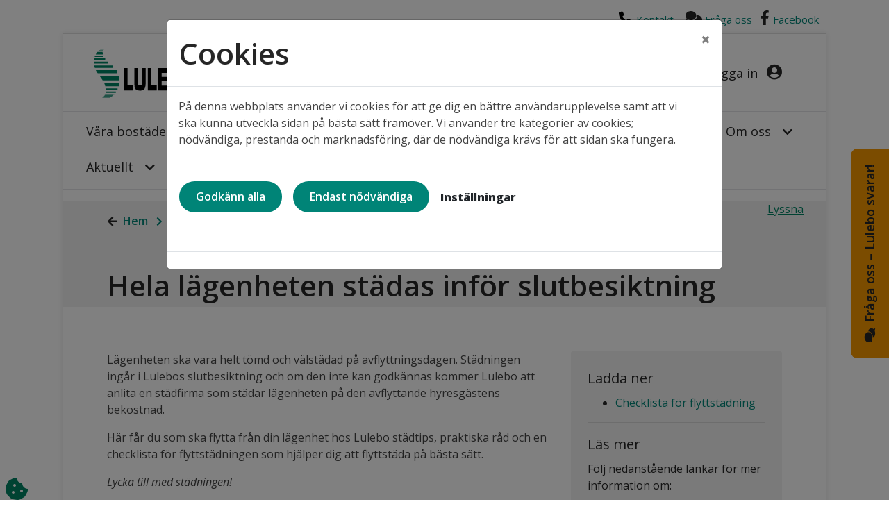

--- FILE ---
content_type: text/html; charset=utf-8
request_url: https://www.lulebo.se/Content/Page/hela-lagenheten-stadas-infor-utflyttning-och-besiktning
body_size: 468913
content:
<!DOCTYPE html>
<html lang="sv">
<head>
    <meta charset="utf-8" />
    <meta name="viewport" content="width=device-width, initial-scale=1" />
    <meta name="format-detection" content="telephone=no">
    <meta name="description" content="" />

    

        <meta property="og:title" content="Hela l&#xE4;genheten st&#xE4;das inf&#xF6;r slutbesiktning - Lulebo AB" />
        <meta property="og:type" content="article" />
        <meta property="og:url" content="https://www.lulebo.se/Content/Page/hela-lagenheten-stadas-infor-utflyttning-och-besiktning" />



    <meta name="generator" content="Vitec Arena 1.103.47" />


<title>Hela l&#xE4;genheten st&#xE4;das inf&#xF6;r slutbesiktning - Lulebo AB</title>


    <link rel="stylesheet" href="/lib/bootstrap/css/bootstrap.min.css?v=T_zFmO5s_0aSwc6ics2KLxlfbewyRz6UNw1s3Ppf5gE" />
    <link rel="stylesheet" href="/css/style.min.css?v=0l85cF7J10WI2c9slytXA_yos2wF8HxEt4NXNn9NiSQ" />
    <link rel="stylesheet" href="/lib/Font-Awesome/css/all.min.css?v=2H3fkXt6FEmrReK448mDVGKb3WW2ZZw35gI7vqHOE4Y" />
    <link href="/lib/toastr/toastr.css?v=v4DE-dcWsMmtY7yyH-4IDnhylt397ErYcF-1Ziidx8s" rel="stylesheet" />
    <link href="/css/jquery.fancybox.min.css?v=Vzbj7sDDS_woiFS3uNKo8eIuni59rjyNGtXfstRzStA" rel="stylesheet" />
    <link href="/css/animate.css?v=WfZdmUzPTR3H2pVy6FsIzSA5bN6wsPmG_jK13b6R-DE" rel="stylesheet" />
    <link href="/lib/leaflet/leaflet.css?v=SHMGCYmST46SoyGgo4YR_9AlK1vf3ff84Aq9yK4hdqM" rel="stylesheet" />
    <link href="/lib/daterangepicker/daterangepicker.min.css?v=5X3bwuG0vswBG_RKZpGM-tU9DXNaYHgSuC6r7krfZjg" rel="stylesheet" />
    <link href="/lib/leaflet/leaflet.css?v=SHMGCYmST46SoyGgo4YR_9AlK1vf3ff84Aq9yK4hdqM" rel="stylesheet" />
    <link href="/lib/leaflet/Control.FullScreen.css?v=RTALnHN76PJ32RJx2mxggy-RUt9TIRV-mfPLSLbI75A" rel="stylesheet" />
    <link href="/lib/leaflet/MarkerCluster.css?v=U7r2JnNpqysG75JIDxUmucm1Rcaq5Ei2s8zOHQ2UH5Q" rel="stylesheet" />
    <link href="/lib/leaflet/MarkerCluster.Default.css?v=dpRPoEjz_9007KBeGmarSTzeWgRMTqIXMYaELtD93Mc" rel="stylesheet" />
    <link href="https://cdn.syncfusion.com/ej2/20.3.47/material.css" rel="stylesheet" />



            <script src="/Lulebo/js/header/readSpeaker.min.js?v=1417266257"></script>
            <link href="/Lulebo/css/theme.min.css?v=593072635" rel="stylesheet" />
        <link rel="manifest" href="/Content/GetManifestJson" />
        <meta name="mobile-web-app-capable" content="yes">
        <meta name="mobile-web-app-title" content="Lulebo">
        <meta name="apple-mobile-web-app-capable" content="yes">
        <meta name="apple-mobile-web-app-status-bar-style" content="black-translucent">
        <meta name="apple-mobile-web-app-title" content="Lulebo">
                <link rel="apple-touch-icon" sizes="48x48" href="/Lulebo/images/icons/arena-icon-48x48.png">
                <link rel="apple-touch-icon" sizes="72x72" href="/Lulebo/images/icons/arena-icon-72x72.png">
                <link rel="apple-touch-icon" sizes="96x96" href="/Lulebo/images/icons/arena-icon-96x96.png">
                <link rel="apple-touch-icon" sizes="144x144" href="/Lulebo/images/icons/arena-icon-144x144.png">
                <link rel="apple-touch-icon" sizes="168x168" href="/Lulebo/images/icons/arena-icon-168x168.png">
                <link rel="apple-touch-icon" sizes="192x192" href="/Lulebo/images/icons/arena-icon-192x192.png">
                <link rel="apple-touch-icon" sizes="512x512" href="/Lulebo/images/icons/arena-icon-512x512.png">
        <link rel="apple-touch-startup-image" media="(device-width: 414px) and (device-height: 896px) and (-webkit-device-pixel-ratio: 2)" href="/Lulebo/images/icons/arena-icon-512x512.png">
            <link rel="icon" sizes="16x16" href="/Lulebo/images/icons/arena-icon-16x16.png" type=image/png>
            <link rel="icon" sizes="32x32" href="/Lulebo/images/icons/arena-icon-32x32.png" type=image/png>
            <link rel="apple-touch-icon" sizes="180x180" href="/Lulebo/images/icons/arena-icon-180x180.png" >
            <link rel="mask-icon" sizes="192x192" href="/Lulebo/images/icons/arena-icon-192x192.png" >
            <link rel="shortcut icon" href="/Lulebo/images/icons/favicon.ico" type=image/x-icon>






<script type="text/javascript">
    // Picture element HTML5 shiv
    document.createElement("picture");

    // Helper function to bind function to ArenaLayoutLoaded event used to listen to "on document ready" when jquery haven't been loaded yet
    window.OnArenaLayoutLoaded = function (listenerFunction) {
        document.getElementsByTagName("BODY")[0].addEventListener('ArenaLayoutLoaded', function (e) {
            listenerFunction();
        }, false);
    };
</script>
   
</head>


<body class="body-topmenu">
    <div class="skip-link">
        <a href="#main-body-content" class="skipToMain">G&#xE5; till inneh&#xE5;ll</a>
    </div>
    <div id="search-wrapper" class="regular-browser-only search-wrapper-cc d-flex justify-content-end justify-content-md-start"></div>
    <div id="site-overlay"></div>

    <div class="col-12 p-0 minh-100-cc main-container">        

        


    <div class="col-12 header-link-cc" role="link" aria-label="Hantera kakor" tabindex="0">
        <a class="cookie-consent-btn"  id="updateConsent" href="#" title="Hantera kakor" onclick="WebbCore.CookieDialog.showMessage()">
            <i class="px-3 py-3 px-lg-0 py-lg-0 pl-lg-2 fas fa-cookie-bite"></i>
        </a>
    </div>
    <script type="text/javascript">
            OnArenaLayoutLoaded(function () {
            WebbCore.CookieDialog.showMessageIfNeeded();
            }); 

    </script>

        <!-- Navigation Start-->
        <header>
            <div class="regular-browser-only navbar pr-0" role="navigation">
                <div class="row d-flex justify-content-between align-items-center w-100">
                    <a href="/" target="_self" aria-label="start" class="navbar-brand mobile-logo-cc ml-md-3" style="margin-right:auto"></a>
                            <div class="menu-search-wrapper-cc card-style-cc mb-0 mr-lg-4 py-1 px-lg-1 px-3 d-md-flex d-none align-items-center" id="searchWrapper">
            <button type="button" class="btn btn-sm" title="&#xC5;ngra s&#xF6;kning" aria-label="&#xC5;ngra s&#xF6;kning"
            onclick="WebbCore.Search.resetSearchPreviewTop('#global-search', '#zeBody','#search-results-container', '#searchCloseBtn')"
            style="display:none;" id="searchCloseBtn">
                <i class="fa fa-times"></i>
            </button>
            <div class="dropdown search-results-container"><div class="dropdown-menu hidden" id="search-results-container"></div></div>
            <datalist id="json-datalist"></datalist>
            <input type="text" class="search-input-cc search-input-expanded-cc" id="global-search" aria-label="S&#xF6;kord" autocomplete="off" placeholder="S&#xF6;kord" list="json-datalist" name="id"
            onfocus="WebbCore.Search.inputFocusTop('#global-search', '#searchCloseBtn')" />

            <button class="btn btn-sm" title="S&#xF6;k" aria-label="S&#xF6;k" style="" type="button"
            onclick="WebbCore.Search.justSearch('#global-search')">
                <i class="fa fa-search fa-1x" aria-hidden="true"></i>
            </button>
        </div>

                                        
                    



    <div class="searchMobileSection">
        <div class="header-link-cc search-expandbutton" role="button" tabindex="0" title="S&#xF6;k"
        aria-label="S&#xF6;k"
             data-menuposition="1">
            <i class="px-2 py-3 px-lg-0 py-lg-0 pl-lg-2 fa fa-search mobileSearchToggleButton" 
               onclick="WebbCore.Search.toggleMobileSearch(1)">
           </i>
        </div>
    </div>


    <div class="search-no-wrap my-auto">
        <span>
        <a class="d-none d-lg-block register pr-0 pr-lg-3 header-link-cc sign-in" href="/mina-sidor/logga-in" target="_self" aria-label="Logga in">
        Logga in
            <i class="pl-2 px-3 py-3 px-lg-0 py-lg-0 pl-lg-2 fas fa-user-circle" aria-hidden="true"></i>
    </a>
        <a class="d-lg-none register pr-0 pr-lg-3 header-link-cc sign-in" href="/mina-sidor/logga-in" target="_self" aria-label="Logga in">
                <i class="pl-2 px-3 py-3 px-lg-0 py-lg-0 pl-lg-2 fas fa-user-circle" aria-hidden="true" aria-label="Logga in"></i>
    </a>
</span>

        
    </div>

                    <div data-toggle="collapse" data-target="#topmenu_collapse" aria-controls="navbars"
                            aria-expanded="false" aria-label="Toggle navigation" class="header-link-cc menuexpand-button"
                         role="button" tabindex="0">
                        <i class="fa fa-bars d-inline-block d-md-none  px-3 py-3 px-lg-0 py-lg-0 pl-lg-2" aria-hidden="true"></i>
                    </div>
                
                </div>
            </div>
            <div class="navbar-standalone col-12 pr-0 standalone-only">
                <div class="row d-flex justify-content-between align-items-center h-100 w-100">
                    <a href="/" target="_self" aria-label="start">
                        <div class="mobile-logo-cc">
                        </div>
                    </a>
                    

                </div>
            </div>
            <!-- Navigation End-->
       
        <div class="regular-browser-only">
                

    <nav class="navbar navbar-expand-md navbar-light p-0" id="topmenu" tabindex="0">
        <div class="collapse navbar-collapse" id="topmenu_collapse">

            <ul class="navbar-nav pl-md-2 pl-0" aria-label="menu">
                            <li data-page-guid="e8239293-5971-44fc-b4f6-df5e8705118e" data-parent-guid="92f30e84-f744-4252-918b-bd129015de64" data-page-title="V&#xE5;ra bost&#xE4;der"
                                    data-page-url="/artikel/vara-bostader"
                                    data-page-target="_self"
                                                                        class="nav-item dropdown d-md-flex align-items-md-stretch 
                                                pr-sm-2 mr-0 pt-md-0 pb-md-0 mb-0 ml-2">

                                    <a href="/artikel/vara-bostader" target="_self" tabindex="0" class="col-9 menu-row-cc m-auto ">
                                        V&#xE5;ra bost&#xE4;der
                                    </a>
                                        <button type="button" class="btn btn-dropdown dropdown-toggle dropdown-toggle-split menu-row-cc col-3"
                                                    id="ul_e8239293-5971-44fc-b4f6-df5e8705118e"
                                                    role="button"
                                                                            data-toggle="dropdown" aria-haspopup="true" aria-expanded="false" title="V&#xE5;ra bost&#xE4;der">
                                            <i class="fa fa-chevron-down" aria-hidden="true"></i>
                                        </button>
                                        <ul class="dropdown-menu mt-0 pb-0 pt-0" aria-labelledby="ul_e8239293-5971-44fc-b4f6-df5e8705118e" data-items-where-parent-guid-is="e8239293-5971-44fc-b4f6-df5e8705118e"
                                                aria-label="V&#xE5;ra bost&#xE4;der">

<li data-page-guid="b607bc7a-8b5e-4060-a442-04b31fd83db9" data-parent-guid="e8239293-5971-44fc-b4f6-df5e8705118e" data-page-title="Bostadsomr&#xE5;den A-&#xD6;"
    data-page-url="/artikel/bostadsomraden-a-o"
    data-page-target="_self"
        class="has-submenu nav-item dropdown-item dropdown-submenu
            menu-item-cc d-md-flex align-items-md-stretch
            p-0 mr-0 mb-0">


    <a href="/artikel/bostadsomraden-a-o" target="_self"
       tabindex="0" class="menu-row-cc col-9 pl-3">Bostadsomr&#xE5;den A-&#xD6;</a>
            <button type="button" class="d-md-none btn btn-dropdown dropdown-toggle dropdown-toggle-split dropright menu-row-cc col-3"
                    id="ul_b607bc7a-8b5e-4060-a442-04b31fd83db9"
                    role="button"
                    data-toggle="dropdown" aria-haspopup="true" aria-expanded="false" title="Bostadsomr&#xE5;den A-&#xD6;">
                <i class="fa fa-chevron-down" aria-hidden="true"></i>
            </button>
            <button type="button" class="d-none d-md-block btn btn-dropdown dropdown-toggle dropdown-toggle-split dropright menu-row-cc col-3"
                    id="ul_b607bc7a-8b5e-4060-a442-04b31fd83db9"
                    role="button"
                            data-toggle="dropdown" aria-haspopup="true" aria-expanded="false" title="Bostadsomr&#xE5;den A-&#xD6;">
                <i class="fa fa-chevron-right" aria-hidden="true"></i>
            </button>
            <ul class="submenu dropdown-menu pb-0 pt-0" aria-labelledby="ul_b607bc7a-8b5e-4060-a442-04b31fd83db9" data-items-where-parent-guid-is="b607bc7a-8b5e-4060-a442-04b31fd83db9"
                aria-label="Bostadsomr&#xE5;den A-&#xD6;">

<li data-page-guid="d99a41e2-2470-476f-a2e0-67350bcc61a6" data-parent-guid="b607bc7a-8b5e-4060-a442-04b31fd83db9" data-page-title="Antn&#xE4;s"
    data-page-url="/omrade/antnas"
    data-page-target="_self"
        class=" nav-item dropdown-item dropdown-submenu
            menu-item-cc d-md-flex align-items-md-stretch
            p-0 mr-0 mb-0">


    <a href="/omrade/antnas" target="_self"
       tabindex="0" class="menu-row-cc col-12 pl-3">Antn&#xE4;s</a>

</li>

<li data-page-guid="824d2277-b174-42d6-8525-01ff69b9c4ac" data-parent-guid="b607bc7a-8b5e-4060-a442-04b31fd83db9" data-page-title="Bergn&#xE4;set"
    data-page-url="/omrade/bergnaset"
    data-page-target="_self"
        class=" nav-item dropdown-item dropdown-submenu
            menu-item-cc d-md-flex align-items-md-stretch
            p-0 mr-0 mb-0">


    <a href="/omrade/bergnaset" target="_self"
       tabindex="0" class="menu-row-cc col-12 pl-3">Bergn&#xE4;set</a>

</li>

<li data-page-guid="ab662f56-ef07-4cc3-afcf-89c57b9e418b" data-parent-guid="b607bc7a-8b5e-4060-a442-04b31fd83db9" data-page-title="Bj&#xF6;rkskatan"
    data-page-url="/omrade/bjorkskatan"
    data-page-target="_self"
        class=" nav-item dropdown-item dropdown-submenu
            menu-item-cc d-md-flex align-items-md-stretch
            p-0 mr-0 mb-0">


    <a href="/omrade/bjorkskatan" target="_self"
       tabindex="0" class="menu-row-cc col-12 pl-3">Bj&#xF6;rkskatan</a>

</li>

<li data-page-guid="354b29c9-1dc7-4e59-a64b-074ee905ebdc" data-parent-guid="b607bc7a-8b5e-4060-a442-04b31fd83db9" data-page-title="Centrala Lule&#xE5;"
    data-page-url="/omrade/centrala-lulea"
    data-page-target="_self"
        class=" nav-item dropdown-item dropdown-submenu
            menu-item-cc d-md-flex align-items-md-stretch
            p-0 mr-0 mb-0">


    <a href="/omrade/centrala-lulea" target="_self"
       tabindex="0" class="menu-row-cc col-12 pl-3">Centrala Lule&#xE5;</a>

</li>

<li data-page-guid="bda48269-8fb5-4b86-8e5b-ab6aba10dd93" data-parent-guid="b607bc7a-8b5e-4060-a442-04b31fd83db9" data-page-title="Gammelstad"
    data-page-url="/omrade/gammelstad"
    data-page-target="_self"
        class=" nav-item dropdown-item dropdown-submenu
            menu-item-cc d-md-flex align-items-md-stretch
            p-0 mr-0 mb-0">


    <a href="/omrade/gammelstad" target="_self"
       tabindex="0" class="menu-row-cc col-12 pl-3">Gammelstad</a>

</li>

<li data-page-guid="4143f770-df13-47eb-8991-2bb14a8b59a0" data-parent-guid="b607bc7a-8b5e-4060-a442-04b31fd83db9" data-page-title="Herts&#xF6;n"
    data-page-url="/omrade/hertson"
    data-page-target="_self"
        class=" nav-item dropdown-item dropdown-submenu
            menu-item-cc d-md-flex align-items-md-stretch
            p-0 mr-0 mb-0">


    <a href="/omrade/hertson" target="_self"
       tabindex="0" class="menu-row-cc col-12 pl-3">Herts&#xF6;n</a>

</li>

<li data-page-guid="a05db2dc-1ba1-4c6a-bcd4-2ff497f0c898" data-parent-guid="b607bc7a-8b5e-4060-a442-04b31fd83db9" data-page-title="Kallk&#xE4;llan"
    data-page-url="/omrade/kallkallan"
    data-page-target="_self"
        class=" nav-item dropdown-item dropdown-submenu
            menu-item-cc d-md-flex align-items-md-stretch
            p-0 mr-0 mb-0">


    <a href="/omrade/kallkallan" target="_self"
       tabindex="0" class="menu-row-cc col-12 pl-3">Kallk&#xE4;llan</a>

</li>

<li data-page-guid="b0ef1844-1a8e-47da-a2e5-ecf68507da06" data-parent-guid="b607bc7a-8b5e-4060-a442-04b31fd83db9" data-page-title="Kn&#xF6;ppel&#xE5;sen"
    data-page-url="/omrade/knoppelasen"
    data-page-target="_self"
        class=" nav-item dropdown-item dropdown-submenu
            menu-item-cc d-md-flex align-items-md-stretch
            p-0 mr-0 mb-0">


    <a href="/omrade/knoppelasen" target="_self"
       tabindex="0" class="menu-row-cc col-12 pl-3">Kn&#xF6;ppel&#xE5;sen</a>

</li>

<li data-page-guid="ea9b9e17-82c1-453a-83c7-c03da7138869" data-parent-guid="b607bc7a-8b5e-4060-a442-04b31fd83db9" data-page-title="Lerb&#xE4;cken"
    data-page-url="/omrade/lerbacken"
    data-page-target="_self"
        class=" nav-item dropdown-item dropdown-submenu
            menu-item-cc d-md-flex align-items-md-stretch
            p-0 mr-0 mb-0">


    <a href="/omrade/lerbacken" target="_self"
       tabindex="0" class="menu-row-cc col-12 pl-3">Lerb&#xE4;cken</a>

</li>

<li data-page-guid="8ceccd97-e6af-4788-abed-eaf4df3f6bd8" data-parent-guid="b607bc7a-8b5e-4060-a442-04b31fd83db9" data-page-title="Lulsundsberget"
    data-page-url="/omrade/lulsundsberget"
    data-page-target="_self"
        class=" nav-item dropdown-item dropdown-submenu
            menu-item-cc d-md-flex align-items-md-stretch
            p-0 mr-0 mb-0">


    <a href="/omrade/lulsundsberget" target="_self"
       tabindex="0" class="menu-row-cc col-12 pl-3">Lulsundsberget</a>

</li>

<li data-page-guid="b9b717c2-3741-49ad-b74e-444c26654190" data-parent-guid="b607bc7a-8b5e-4060-a442-04b31fd83db9" data-page-title="Malmudden"
    data-page-url="/omrade/malmudden"
    data-page-target="_self"
        class=" nav-item dropdown-item dropdown-submenu
            menu-item-cc d-md-flex align-items-md-stretch
            p-0 mr-0 mb-0">


    <a href="/omrade/malmudden" target="_self"
       tabindex="0" class="menu-row-cc col-12 pl-3">Malmudden</a>

</li>

<li data-page-guid="1494d4ab-ed8e-48b3-9334-9b94c026801b" data-parent-guid="b607bc7a-8b5e-4060-a442-04b31fd83db9" data-page-title="Mj&#xF6;lkudden"
    data-page-url="/omrade/mjolkudden"
    data-page-target="_self"
        class=" nav-item dropdown-item dropdown-submenu
            menu-item-cc d-md-flex align-items-md-stretch
            p-0 mr-0 mb-0">


    <a href="/omrade/mjolkudden" target="_self"
       tabindex="0" class="menu-row-cc col-12 pl-3">Mj&#xF6;lkudden</a>

</li>

<li data-page-guid="524fa069-fb23-464a-90a7-8b4a3b25dd3c" data-parent-guid="b607bc7a-8b5e-4060-a442-04b31fd83db9" data-page-title="Pors&#xF6;n"
    data-page-url="/omrade/porson"
    data-page-target="_self"
        class=" nav-item dropdown-item dropdown-submenu
            menu-item-cc d-md-flex align-items-md-stretch
            p-0 mr-0 mb-0">


    <a href="/omrade/porson" target="_self"
       tabindex="0" class="menu-row-cc col-12 pl-3">Pors&#xF6;n</a>

</li>

<li data-page-guid="ac182e44-b96d-4520-a9e4-f62a12d38dec" data-parent-guid="b607bc7a-8b5e-4060-a442-04b31fd83db9" data-page-title="R&#xE5;ne&#xE5;"
    data-page-url="/omrade/ranea"
    data-page-target="_self"
        class=" nav-item dropdown-item dropdown-submenu
            menu-item-cc d-md-flex align-items-md-stretch
            p-0 mr-0 mb-0">


    <a href="/omrade/ranea" target="_self"
       tabindex="0" class="menu-row-cc col-12 pl-3">R&#xE5;ne&#xE5;</a>

</li>

<li data-page-guid="7db39f11-c150-4dfd-9404-cb3d26b6ceda" data-parent-guid="b607bc7a-8b5e-4060-a442-04b31fd83db9" data-page-title="Skurholmen"
    data-page-url="/omrade/skurholmen"
    data-page-target="_self"
        class=" nav-item dropdown-item dropdown-submenu
            menu-item-cc d-md-flex align-items-md-stretch
            p-0 mr-0 mb-0">


    <a href="/omrade/skurholmen" target="_self"
       tabindex="0" class="menu-row-cc col-12 pl-3">Skurholmen</a>

</li>

<li data-page-guid="8835b498-c09f-4458-82ae-3b5ba67ea162" data-parent-guid="b607bc7a-8b5e-4060-a442-04b31fd83db9" data-page-title="Sunderbyn"
    data-page-url="/omrade/sunderbyn"
    data-page-target="_self"
        class=" nav-item dropdown-item dropdown-submenu
            menu-item-cc d-md-flex align-items-md-stretch
            p-0 mr-0 mb-0">


    <a href="/omrade/sunderbyn" target="_self"
       tabindex="0" class="menu-row-cc col-12 pl-3">Sunderbyn</a>

</li>

<li data-page-guid="3cb693f7-2c49-4327-9e9b-2a6602a0a2b3" data-parent-guid="b607bc7a-8b5e-4060-a442-04b31fd83db9" data-page-title="Tuna"
    data-page-url="/omrade/tuna"
    data-page-target="_self"
        class=" nav-item dropdown-item dropdown-submenu
            menu-item-cc d-md-flex align-items-md-stretch
            p-0 mr-0 mb-0">


    <a href="/omrade/tuna" target="_self"
       tabindex="0" class="menu-row-cc col-12 pl-3">Tuna</a>

</li>

<li data-page-guid="00b33e7b-9656-4b9d-a5f2-a0e4e320df0d" data-parent-guid="b607bc7a-8b5e-4060-a442-04b31fd83db9" data-page-title="&#xD6;rn&#xE4;set"
    data-page-url="/omrade/ornaset"
    data-page-target="_self"
        class=" nav-item dropdown-item dropdown-submenu
            menu-item-cc d-md-flex align-items-md-stretch
            p-0 mr-0 mb-0">


    <a href="/omrade/ornaset" target="_self"
       tabindex="0" class="menu-row-cc col-12 pl-3">&#xD6;rn&#xE4;set</a>

</li>

<li data-page-guid="3daa127f-37c5-47dc-9fce-9f944309b017" data-parent-guid="b607bc7a-8b5e-4060-a442-04b31fd83db9" data-page-title="&#xD6;stermalm"
    data-page-url="/omrade/ostermalm"
    data-page-target="_self"
        class=" nav-item dropdown-item dropdown-submenu
            menu-item-cc d-md-flex align-items-md-stretch
            p-0 mr-0 mb-0">


    <a href="/omrade/ostermalm" target="_self"
       tabindex="0" class="menu-row-cc col-12 pl-3">&#xD6;stermalm</a>

</li>
            </ul>            

</li>

<li data-page-guid="d6a2500f-596a-41fe-b016-a8fa22a793ed" data-parent-guid="e8239293-5971-44fc-b4f6-df5e8705118e" data-page-title="Studentbost&#xE4;der"
    data-page-url="/artikel/studentbostader"
    data-page-target="_self"
        class="has-submenu nav-item dropdown-item dropdown-submenu
            menu-item-cc d-md-flex align-items-md-stretch
            p-0 mr-0 mb-0">


    <a href="/artikel/studentbostader" target="_self"
       tabindex="0" class="menu-row-cc col-9 pl-3">Studentbost&#xE4;der</a>
            <button type="button" class="d-md-none btn btn-dropdown dropdown-toggle dropdown-toggle-split dropright menu-row-cc col-3"
                    id="ul_d6a2500f-596a-41fe-b016-a8fa22a793ed"
                    role="button"
                    data-toggle="dropdown" aria-haspopup="true" aria-expanded="false" title="Studentbost&#xE4;der">
                <i class="fa fa-chevron-down" aria-hidden="true"></i>
            </button>
            <button type="button" class="d-none d-md-block btn btn-dropdown dropdown-toggle dropdown-toggle-split dropright menu-row-cc col-3"
                    id="ul_d6a2500f-596a-41fe-b016-a8fa22a793ed"
                    role="button"
                            data-toggle="dropdown" aria-haspopup="true" aria-expanded="false" title="Studentbost&#xE4;der">
                <i class="fa fa-chevron-right" aria-hidden="true"></i>
            </button>
            <ul class="submenu dropdown-menu pb-0 pt-0" aria-labelledby="ul_d6a2500f-596a-41fe-b016-a8fa22a793ed" data-items-where-parent-guid-is="d6a2500f-596a-41fe-b016-a8fa22a793ed"
                aria-label="Studentbost&#xE4;der">

<li data-page-guid="9a1a6d13-701d-451e-8a3b-dc0520254ca3" data-parent-guid="d6a2500f-596a-41fe-b016-a8fa22a793ed" data-page-title="K&#xE5;rhusv&#xE4;gen 2, 4 och 6"
    data-page-url="/artikel/karhusvagen-2-6"
    data-page-target="_self"
        class=" nav-item dropdown-item dropdown-submenu
            menu-item-cc d-md-flex align-items-md-stretch
            p-0 mr-0 mb-0">


    <a href="/artikel/karhusvagen-2-6" target="_self"
       tabindex="0" class="menu-row-cc col-12 pl-3">K&#xE5;rhusv&#xE4;gen 2, 4 och 6</a>

</li>

<li data-page-guid="c18bd6e5-ca5d-49a7-a424-0c1231a1041e" data-parent-guid="d6a2500f-596a-41fe-b016-a8fa22a793ed" data-page-title="Professors-/Docentv&#xE4;gen"
    data-page-url="/artikel/lillon"
    data-page-target="_self"
        class=" nav-item dropdown-item dropdown-submenu
            menu-item-cc d-md-flex align-items-md-stretch
            p-0 mr-0 mb-0">


    <a href="/artikel/lillon" target="_self"
       tabindex="0" class="menu-row-cc col-12 pl-3">Professors-/Docentv&#xE4;gen</a>

</li>

<li data-page-guid="08452deb-cb89-4754-98ef-eb878f42be3f" data-parent-guid="d6a2500f-596a-41fe-b016-a8fa22a793ed" data-page-title="V&#xE4;derleden 3 A-C"
    data-page-url="/artikel/vaderleden-3-a-c"
    data-page-target="_self"
        class=" nav-item dropdown-item dropdown-submenu
            menu-item-cc d-md-flex align-items-md-stretch
            p-0 mr-0 mb-0">


    <a href="/artikel/vaderleden-3-a-c" target="_self"
       tabindex="0" class="menu-row-cc col-12 pl-3">V&#xE4;derleden 3 A-C</a>

</li>

<li data-page-guid="ab19dcb6-746d-4139-b686-2337301997b1" data-parent-guid="d6a2500f-596a-41fe-b016-a8fa22a793ed" data-page-title="V&#xE4;derleden 9 och 11"
    data-page-url="/artikel/vaderleden-9-11"
    data-page-target="_self"
        class=" nav-item dropdown-item dropdown-submenu
            menu-item-cc d-md-flex align-items-md-stretch
            p-0 mr-0 mb-0">


    <a href="/artikel/vaderleden-9-11" target="_self"
       tabindex="0" class="menu-row-cc col-12 pl-3">V&#xE4;derleden 9 och 11</a>

</li>

<li data-page-guid="d79df65c-aab4-4fc8-8ed6-8af85478e8f7" data-parent-guid="d6a2500f-596a-41fe-b016-a8fa22a793ed" data-page-title="V&#xE4;nortsv&#xE4;gen 5, 7 och 9"
    data-page-url="/artikel/vanortsagen_5-7-9"
    data-page-target="_self"
        class=" nav-item dropdown-item dropdown-submenu
            menu-item-cc d-md-flex align-items-md-stretch
            p-0 mr-0 mb-0">


    <a href="/artikel/vanortsagen_5-7-9" target="_self"
       tabindex="0" class="menu-row-cc col-12 pl-3">V&#xE4;nortsv&#xE4;gen 5, 7 och 9</a>

</li>
            </ul>            

</li>

<li data-page-guid="eaf45762-c228-4d21-81d8-da7eec02c76c" data-parent-guid="e8239293-5971-44fc-b4f6-df5e8705118e" data-page-title="Trygghetsboenden"
    data-page-url="/artikel/trygghetsboenden"
    data-page-target="_self"
        class="has-submenu nav-item dropdown-item dropdown-submenu
            menu-item-cc d-md-flex align-items-md-stretch
            p-0 mr-0 mb-0">


    <a href="/artikel/trygghetsboenden" target="_self"
       tabindex="0" class="menu-row-cc col-9 pl-3">Trygghetsboenden</a>
            <button type="button" class="d-md-none btn btn-dropdown dropdown-toggle dropdown-toggle-split dropright menu-row-cc col-3"
                    id="ul_eaf45762-c228-4d21-81d8-da7eec02c76c"
                    role="button"
                    data-toggle="dropdown" aria-haspopup="true" aria-expanded="false" title="Trygghetsboenden">
                <i class="fa fa-chevron-down" aria-hidden="true"></i>
            </button>
            <button type="button" class="d-none d-md-block btn btn-dropdown dropdown-toggle dropdown-toggle-split dropright menu-row-cc col-3"
                    id="ul_eaf45762-c228-4d21-81d8-da7eec02c76c"
                    role="button"
                            data-toggle="dropdown" aria-haspopup="true" aria-expanded="false" title="Trygghetsboenden">
                <i class="fa fa-chevron-right" aria-hidden="true"></i>
            </button>
            <ul class="submenu dropdown-menu pb-0 pt-0" aria-labelledby="ul_eaf45762-c228-4d21-81d8-da7eec02c76c" data-items-where-parent-guid-is="eaf45762-c228-4d21-81d8-da7eec02c76c"
                aria-label="Trygghetsboenden">

<li data-page-guid="2c11c4ef-d4ca-4271-a042-97c5732b6921" data-parent-guid="eaf45762-c228-4d21-81d8-da7eec02c76c" data-page-title="Antn&#xE4;s trygghetsboende"
    data-page-url="/artikel/antnas-trygghetsboende"
    data-page-target="_self"
        class=" nav-item dropdown-item dropdown-submenu
            menu-item-cc d-md-flex align-items-md-stretch
            p-0 mr-0 mb-0">


    <a href="/artikel/antnas-trygghetsboende" target="_self"
       tabindex="0" class="menu-row-cc col-12 pl-3">Antn&#xE4;s trygghetsboende</a>

</li>

<li data-page-guid="fe0845ed-9cb9-4e8b-bd0e-9f150701c084" data-parent-guid="eaf45762-c228-4d21-81d8-da7eec02c76c" data-page-title="Bergn&#xE4;sets trygghetsboende"
    data-page-url="/artikel/trygghetsboende-bergnaset"
    data-page-target="_self"
        class=" nav-item dropdown-item dropdown-submenu
            menu-item-cc d-md-flex align-items-md-stretch
            p-0 mr-0 mb-0">


    <a href="/artikel/trygghetsboende-bergnaset" target="_self"
       tabindex="0" class="menu-row-cc col-12 pl-3">Bergn&#xE4;sets trygghetsboende</a>

</li>

<li data-page-guid="f3a718a4-4828-4250-afa0-9bd37b9ab037" data-parent-guid="eaf45762-c228-4d21-81d8-da7eec02c76c" data-page-title="Mj&#xF6;lkuddens trygghetsboende"
    data-page-url="/artikel/mjolkuddens-trygghetsboende"
    data-page-target="_self"
        class=" nav-item dropdown-item dropdown-submenu
            menu-item-cc d-md-flex align-items-md-stretch
            p-0 mr-0 mb-0">


    <a href="/artikel/mjolkuddens-trygghetsboende" target="_self"
       tabindex="0" class="menu-row-cc col-12 pl-3">Mj&#xF6;lkuddens trygghetsboende</a>

</li>

<li data-page-guid="510ebda4-9a3e-49eb-bb5e-6eee94126941" data-parent-guid="eaf45762-c228-4d21-81d8-da7eec02c76c" data-page-title="Punktv&#xE4;gens trygghetsboende"
    data-page-url="/artikel/trygghetsboende-gammelstad"
    data-page-target="_self"
        class=" nav-item dropdown-item dropdown-submenu
            menu-item-cc d-md-flex align-items-md-stretch
            p-0 mr-0 mb-0">


    <a href="/artikel/trygghetsboende-gammelstad" target="_self"
       tabindex="0" class="menu-row-cc col-12 pl-3">Punktv&#xE4;gens trygghetsboende</a>

</li>

<li data-page-guid="3e044782-7c86-4795-8362-22c8fac29779" data-parent-guid="eaf45762-c228-4d21-81d8-da7eec02c76c" data-page-title="R&#xE5;ne&#xE4;lvens trygghetsboende"
    data-page-url="/artikel/trygghetsboende-ranea"
    data-page-target="_self"
        class=" nav-item dropdown-item dropdown-submenu
            menu-item-cc d-md-flex align-items-md-stretch
            p-0 mr-0 mb-0">


    <a href="/artikel/trygghetsboende-ranea" target="_self"
       tabindex="0" class="menu-row-cc col-12 pl-3">R&#xE5;ne&#xE4;lvens trygghetsboende</a>

</li>

<li data-page-guid="f8ca7ee2-ce25-40cf-b22b-d8b3e8a4a307" data-parent-guid="eaf45762-c228-4d21-81d8-da7eec02c76c" data-page-title="R&#xF6;dkallens trygghetsboende"
    data-page-url="/artikel/trygghetsboende-ornaset"
    data-page-target="_self"
        class=" nav-item dropdown-item dropdown-submenu
            menu-item-cc d-md-flex align-items-md-stretch
            p-0 mr-0 mb-0">


    <a href="/artikel/trygghetsboende-ornaset" target="_self"
       tabindex="0" class="menu-row-cc col-12 pl-3">R&#xF6;dkallens trygghetsboende</a>

</li>

<li data-page-guid="4eef63d6-adf9-478b-b54c-a291ed613549" data-parent-guid="eaf45762-c228-4d21-81d8-da7eec02c76c" data-page-title="Trivselv&#xE4;rdsfunktionen"
    data-page-url="/artikel/trivselvardsfunktionen"
    data-page-target="_self"
        class="has-submenu nav-item dropdown-item dropdown-submenu
            menu-item-cc d-md-flex align-items-md-stretch
            p-0 mr-0 mb-0">


    <a href="/artikel/trivselvardsfunktionen" target="_self"
       tabindex="0" class="menu-row-cc col-9 pl-3">Trivselv&#xE4;rdsfunktionen</a>
            <button type="button" class="d-md-none btn btn-dropdown dropdown-toggle dropdown-toggle-split dropright menu-row-cc col-3"
                    id="ul_4eef63d6-adf9-478b-b54c-a291ed613549"
                    role="button"
                    data-toggle="dropdown" aria-haspopup="true" aria-expanded="false" title="Trivselv&#xE4;rdsfunktionen">
                <i class="fa fa-chevron-down" aria-hidden="true"></i>
            </button>
            <button type="button" class="d-none d-md-block btn btn-dropdown dropdown-toggle dropdown-toggle-split dropright menu-row-cc col-3"
                    id="ul_4eef63d6-adf9-478b-b54c-a291ed613549"
                    role="button"
                            data-toggle="dropdown" aria-haspopup="true" aria-expanded="false" title="Trivselv&#xE4;rdsfunktionen">
                <i class="fa fa-chevron-right" aria-hidden="true"></i>
            </button>
            <ul class="submenu dropdown-menu pb-0 pt-0" aria-labelledby="ul_4eef63d6-adf9-478b-b54c-a291ed613549" data-items-where-parent-guid-is="4eef63d6-adf9-478b-b54c-a291ed613549"
                aria-label="Trivselv&#xE4;rdsfunktionen">

<li data-page-guid="a60ffc6f-0b36-4c64-9f63-231e05ed6f63" data-parent-guid="4eef63d6-adf9-478b-b54c-a291ed613549" data-page-title="Eva &#xD6;hrling, trivselv&#xE4;rd i Lulebos trygghetsboenden"
    data-page-url="/artikel/eva-ohrling"
    data-page-target="_self"
        class=" nav-item dropdown-item dropdown-submenu
            menu-item-cc d-md-flex align-items-md-stretch
            p-0 mr-0 mb-0">


    <a href="/artikel/eva-ohrling" target="_self"
       tabindex="0" class="menu-row-cc col-12 pl-3">Eva &#xD6;hrling, trivselv&#xE4;rd i Lulebos trygghetsboenden</a>

</li>

<li data-page-guid="83238bdb-1003-479b-8560-9306a5b0bddb" data-parent-guid="4eef63d6-adf9-478b-b54c-a291ed613549" data-page-title="Eva-Lisa Olausson, trivselv&#xE4;rd i Lulebos trygghetsboenden"
    data-page-url="/artikel/eva-lisa-olausson"
    data-page-target="_self"
        class=" nav-item dropdown-item dropdown-submenu
            menu-item-cc d-md-flex align-items-md-stretch
            p-0 mr-0 mb-0">


    <a href="/artikel/eva-lisa-olausson" target="_self"
       tabindex="0" class="menu-row-cc col-12 pl-3">Eva-Lisa Olausson, trivselv&#xE4;rd i Lulebos trygghetsboenden</a>

</li>

<li data-page-guid="f5de5040-a591-4800-bf03-11ea73bc287e" data-parent-guid="4eef63d6-adf9-478b-b54c-a291ed613549" data-page-title="Merja Nyberg, trivselv&#xE4;rd i Lulebos trygghetsboenden"
    data-page-url="/artikel/merja-nyberg"
    data-page-target="_self"
        class=" nav-item dropdown-item dropdown-submenu
            menu-item-cc d-md-flex align-items-md-stretch
            p-0 mr-0 mb-0">


    <a href="/artikel/merja-nyberg" target="_self"
       tabindex="0" class="menu-row-cc col-12 pl-3">Merja Nyberg, trivselv&#xE4;rd i Lulebos trygghetsboenden</a>

</li>

<li data-page-guid="6a9598ab-3fe3-4aed-b3ee-b07dbb82d995" data-parent-guid="4eef63d6-adf9-478b-b54c-a291ed613549" data-page-title="Sanna &#xC5;str&#xF6;m, trivselv&#xE4;rd i Lulebos trygghetsboenden"
    data-page-url="/artikel/sanna-astrom-trivselvard-i-lulebos-trygghetsboenden"
    data-page-target="_self"
        class=" nav-item dropdown-item dropdown-submenu
            menu-item-cc d-md-flex align-items-md-stretch
            p-0 mr-0 mb-0">


    <a href="/artikel/sanna-astrom-trivselvard-i-lulebos-trygghetsboenden" target="_self"
       tabindex="0" class="menu-row-cc col-12 pl-3">Sanna &#xC5;str&#xF6;m, trivselv&#xE4;rd i Lulebos trygghetsboenden</a>

</li>

<li data-page-guid="000afd24-4882-4772-8cb8-5bce3404611d" data-parent-guid="4eef63d6-adf9-478b-b54c-a291ed613549" data-page-title="Seppo H&#xE4;rk&#xF6;nen, trivselv&#xE4;rd i Lulebos trygghetsboenden"
    data-page-url="/artikel/seppo-harkonen"
    data-page-target="_self"
        class=" nav-item dropdown-item dropdown-submenu
            menu-item-cc d-md-flex align-items-md-stretch
            p-0 mr-0 mb-0">


    <a href="/artikel/seppo-harkonen" target="_self"
       tabindex="0" class="menu-row-cc col-12 pl-3">Seppo H&#xE4;rk&#xF6;nen, trivselv&#xE4;rd i Lulebos trygghetsboenden</a>

</li>

<li data-page-guid="a7b49549-2e0b-4867-843b-726789e3f91b" data-parent-guid="4eef63d6-adf9-478b-b54c-a291ed613549" data-page-title="Viktoria Fredriksson, trivselv&#xE4;rd i Lulebos trygghetsboenden"
    data-page-url="/artikel/viktoria-fredriksson"
    data-page-target="_self"
        class=" nav-item dropdown-item dropdown-submenu
            menu-item-cc d-md-flex align-items-md-stretch
            p-0 mr-0 mb-0">


    <a href="/artikel/viktoria-fredriksson" target="_self"
       tabindex="0" class="menu-row-cc col-12 pl-3">Viktoria Fredriksson, trivselv&#xE4;rd i Lulebos trygghetsboenden</a>

</li>
            </ul>            

</li>

<li data-page-guid="0aa3661b-6bc7-46cb-86c9-b5793cf89603" data-parent-guid="eaf45762-c228-4d21-81d8-da7eec02c76c" data-page-title="Dagliga aktiviteter"
    data-page-url="/artikel/dagliga-aktiviteter"
    data-page-target="_self"
        class=" nav-item dropdown-item dropdown-submenu
            menu-item-cc d-md-flex align-items-md-stretch
            p-0 mr-0 mb-0">


    <a href="/artikel/dagliga-aktiviteter" target="_self"
       tabindex="0" class="menu-row-cc col-12 pl-3">Dagliga aktiviteter</a>

</li>

<li data-page-guid="97bfc494-bd20-463b-9ec3-733829fa53f9" data-parent-guid="eaf45762-c228-4d21-81d8-da7eec02c76c" data-page-title="Hyresg&#xE4;stenk&#xE4;t 2022"
    data-page-url="/artikel/hyresgastenkat-2022"
    data-page-target="_self"
        class=" nav-item dropdown-item dropdown-submenu
            menu-item-cc d-md-flex align-items-md-stretch
            p-0 mr-0 mb-0">


    <a href="/artikel/hyresgastenkat-2022" target="_self"
       tabindex="0" class="menu-row-cc col-12 pl-3">Hyresg&#xE4;stenk&#xE4;t 2022</a>

</li>

<li data-page-guid="209484d8-545c-4ade-8062-d5a17f58b25c" data-parent-guid="eaf45762-c228-4d21-81d8-da7eec02c76c" data-page-title="G&#xE4;stl&#xE4;genheter"
    data-page-url="/artikel/gastlagenheter-en-praktisk-forman-for-hyresgaster-i-trygghetsboenden"
    data-page-target="_self"
        class="has-submenu nav-item dropdown-item dropdown-submenu
            menu-item-cc d-md-flex align-items-md-stretch
            p-0 mr-0 mb-0">


    <a href="/artikel/gastlagenheter-en-praktisk-forman-for-hyresgaster-i-trygghetsboenden" target="_self"
       tabindex="0" class="menu-row-cc col-9 pl-3">G&#xE4;stl&#xE4;genheter</a>
            <button type="button" class="d-md-none btn btn-dropdown dropdown-toggle dropdown-toggle-split dropright menu-row-cc col-3"
                    id="ul_209484d8-545c-4ade-8062-d5a17f58b25c"
                    role="button"
                    data-toggle="dropdown" aria-haspopup="true" aria-expanded="false" title="G&#xE4;stl&#xE4;genheter">
                <i class="fa fa-chevron-down" aria-hidden="true"></i>
            </button>
            <button type="button" class="d-none d-md-block btn btn-dropdown dropdown-toggle dropdown-toggle-split dropright menu-row-cc col-3"
                    id="ul_209484d8-545c-4ade-8062-d5a17f58b25c"
                    role="button"
                            data-toggle="dropdown" aria-haspopup="true" aria-expanded="false" title="G&#xE4;stl&#xE4;genheter">
                <i class="fa fa-chevron-right" aria-hidden="true"></i>
            </button>
            <ul class="submenu dropdown-menu pb-0 pt-0" aria-labelledby="ul_209484d8-545c-4ade-8062-d5a17f58b25c" data-items-where-parent-guid-is="209484d8-545c-4ade-8062-d5a17f58b25c"
                aria-label="G&#xE4;stl&#xE4;genheter">

<li data-page-guid="178f5bd8-b2cd-42b9-acba-21ae8a28bd19" data-parent-guid="209484d8-545c-4ade-8062-d5a17f58b25c" data-page-title="Utl&#xE5;ningsvillkor, g&#xE4;stl&#xE4;genheter"
    data-page-url="/artikel/utlaningsvillkor-for-gastlagenheter-i-trygghetsboenden"
    data-page-target="_self"
        class=" nav-item dropdown-item dropdown-submenu
            menu-item-cc d-md-flex align-items-md-stretch
            p-0 mr-0 mb-0">


    <a href="/artikel/utlaningsvillkor-for-gastlagenheter-i-trygghetsboenden" target="_self"
       tabindex="0" class="menu-row-cc col-12 pl-3">Utl&#xE5;ningsvillkor, g&#xE4;stl&#xE4;genheter</a>

</li>
            </ul>            

</li>
            </ul>            

</li>

<li data-page-guid="9dc32cf4-7832-43d7-a56f-2428d1dca0a4" data-parent-guid="e8239293-5971-44fc-b4f6-df5e8705118e" data-page-title="&#xC5;rg&#xE5;ngshus"
    data-page-url="/artikel/argangshus"
    data-page-target="_self"
        class=" nav-item dropdown-item dropdown-submenu
            menu-item-cc d-md-flex align-items-md-stretch
            p-0 mr-0 mb-0">


    <a href="/artikel/argangshus" target="_self"
       tabindex="0" class="menu-row-cc col-12 pl-3">&#xC5;rg&#xE5;ngshus</a>

</li>
                                        </ul>
                            </li>
                            <li data-page-guid="8933caf3-7448-4482-8cc4-a0170a73e1ec" data-parent-guid="92f30e84-f744-4252-918b-bd129015de64" data-page-title="Projekt i v&#xE5;ra omr&#xE5;den"
                                    data-page-url="/artikel/projekt-i-vara-omraden"
                                    data-page-target="_self"
                                                                        class="nav-item dropdown d-md-flex align-items-md-stretch 
                                                pr-sm-2 mr-0 pt-md-0 pb-md-0 mb-0 ml-2">

                                    <a href="/artikel/projekt-i-vara-omraden" target="_self" tabindex="0" class="col-9 menu-row-cc m-auto ">
                                        Projekt i v&#xE5;ra omr&#xE5;den
                                    </a>
                                        <button type="button" class="btn btn-dropdown dropdown-toggle dropdown-toggle-split menu-row-cc col-3"
                                                    id="ul_8933caf3-7448-4482-8cc4-a0170a73e1ec"
                                                    role="button"
                                                                            data-toggle="dropdown" aria-haspopup="true" aria-expanded="false" title="Projekt i v&#xE5;ra omr&#xE5;den">
                                            <i class="fa fa-chevron-down" aria-hidden="true"></i>
                                        </button>
                                        <ul class="dropdown-menu mt-0 pb-0 pt-0" aria-labelledby="ul_8933caf3-7448-4482-8cc4-a0170a73e1ec" data-items-where-parent-guid-is="8933caf3-7448-4482-8cc4-a0170a73e1ec"
                                                aria-label="Projekt i v&#xE5;ra omr&#xE5;den">

<li data-page-guid="d6da666c-1ef7-43bf-a9e8-e58a19c6793a" data-parent-guid="8933caf3-7448-4482-8cc4-a0170a73e1ec" data-page-title="Bergn&#xE4;set, byte av balkongd&#xF6;rrar p&#xE5; Stengatan"
    data-page-url="/artikel/byte-av-balkongdorrar-med-intilliggande-fonster-samt-vaggpartier-med-franska-balkonger-pa-stengatan"
    data-page-target="_self"
        class=" nav-item dropdown-item dropdown-submenu
            menu-item-cc d-md-flex align-items-md-stretch
            p-0 mr-0 mb-0">


    <a href="/artikel/byte-av-balkongdorrar-med-intilliggande-fonster-samt-vaggpartier-med-franska-balkonger-pa-stengatan" target="_self"
       tabindex="0" class="menu-row-cc col-12 pl-3">Bergn&#xE4;set, byte av balkongd&#xF6;rrar p&#xE5; Stengatan</a>

</li>

<li data-page-guid="cba31788-b349-489f-a35e-540ca5ce96fb" data-parent-guid="8933caf3-7448-4482-8cc4-a0170a73e1ec" data-page-title="Bj&#xF6;rkskatan, V&#xE4;derleden 3 A-C"
    data-page-url="/artikel/renovering-och-ombyggnad-ger-fler-sma-lagenheter-pa-bjorkskatan"
    data-page-target="_self"
        class=" nav-item dropdown-item dropdown-submenu
            menu-item-cc d-md-flex align-items-md-stretch
            p-0 mr-0 mb-0">


    <a href="/artikel/renovering-och-ombyggnad-ger-fler-sma-lagenheter-pa-bjorkskatan" target="_self"
       tabindex="0" class="menu-row-cc col-12 pl-3">Bj&#xF6;rkskatan, V&#xE4;derleden 3 A-C</a>

</li>

<li data-page-guid="3cae6d34-9311-411d-aab2-e1befa5d8d49" data-parent-guid="8933caf3-7448-4482-8cc4-a0170a73e1ec" data-page-title="Bj&#xF6;rkskatan, takbyte p&#xE5; Hagelv&#xE4;gen 1-5"
    data-page-url="/artikel/takbyte-pa-hagelvagen-1-5"
    data-page-target="_self"
        class=" nav-item dropdown-item dropdown-submenu
            menu-item-cc d-md-flex align-items-md-stretch
            p-0 mr-0 mb-0">


    <a href="/artikel/takbyte-pa-hagelvagen-1-5" target="_self"
       tabindex="0" class="menu-row-cc col-12 pl-3">Bj&#xF6;rkskatan, takbyte p&#xE5; Hagelv&#xE4;gen 1-5</a>

</li>

<li data-page-guid="4144c559-a50c-4080-a7e7-ac65a65c4fb0" data-parent-guid="8933caf3-7448-4482-8cc4-a0170a73e1ec" data-page-title="Herts&#xF6;n, garage och bilplatser"
    data-page-url="/artikel/garage-bilplatser-hertson"
    data-page-target="_self"
        class="has-submenu nav-item dropdown-item dropdown-submenu
            menu-item-cc d-md-flex align-items-md-stretch
            p-0 mr-0 mb-0">


    <a href="/artikel/garage-bilplatser-hertson" target="_self"
       tabindex="0" class="menu-row-cc col-9 pl-3">Herts&#xF6;n, garage och bilplatser</a>
            <button type="button" class="d-md-none btn btn-dropdown dropdown-toggle dropdown-toggle-split dropright menu-row-cc col-3"
                    id="ul_4144c559-a50c-4080-a7e7-ac65a65c4fb0"
                    role="button"
                    data-toggle="dropdown" aria-haspopup="true" aria-expanded="false" title="Herts&#xF6;n, garage och bilplatser">
                <i class="fa fa-chevron-down" aria-hidden="true"></i>
            </button>
            <button type="button" class="d-none d-md-block btn btn-dropdown dropdown-toggle dropdown-toggle-split dropright menu-row-cc col-3"
                    id="ul_4144c559-a50c-4080-a7e7-ac65a65c4fb0"
                    role="button"
                            data-toggle="dropdown" aria-haspopup="true" aria-expanded="false" title="Herts&#xF6;n, garage och bilplatser">
                <i class="fa fa-chevron-right" aria-hidden="true"></i>
            </button>
            <ul class="submenu dropdown-menu pb-0 pt-0" aria-labelledby="ul_4144c559-a50c-4080-a7e7-ac65a65c4fb0" data-items-where-parent-guid-is="4144c559-a50c-4080-a7e7-ac65a65c4fb0"
                aria-label="Herts&#xF6;n, garage och bilplatser">

<li data-page-guid="3d22d587-f278-434f-8f73-366c3ea02ec5" data-parent-guid="4144c559-a50c-4080-a7e7-ac65a65c4fb0" data-page-title="Etapp 1 - 2021"
    data-page-url="/artikel/etapp-1-hallon-smultron-och-akerbarsstigarna"
    data-page-target="_self"
        class="has-submenu nav-item dropdown-item dropdown-submenu
            menu-item-cc d-md-flex align-items-md-stretch
            p-0 mr-0 mb-0">


    <a href="/artikel/etapp-1-hallon-smultron-och-akerbarsstigarna" target="_self"
       tabindex="0" class="menu-row-cc col-9 pl-3">Etapp 1 - 2021</a>
            <button type="button" class="d-md-none btn btn-dropdown dropdown-toggle dropdown-toggle-split dropright menu-row-cc col-3"
                    id="ul_3d22d587-f278-434f-8f73-366c3ea02ec5"
                    role="button"
                    data-toggle="dropdown" aria-haspopup="true" aria-expanded="false" title="Etapp 1 - 2021">
                <i class="fa fa-chevron-down" aria-hidden="true"></i>
            </button>
            <button type="button" class="d-none d-md-block btn btn-dropdown dropdown-toggle dropdown-toggle-split dropright menu-row-cc col-3"
                    id="ul_3d22d587-f278-434f-8f73-366c3ea02ec5"
                    role="button"
                            data-toggle="dropdown" aria-haspopup="true" aria-expanded="false" title="Etapp 1 - 2021">
                <i class="fa fa-chevron-right" aria-hidden="true"></i>
            </button>
            <ul class="submenu dropdown-menu pb-0 pt-0" aria-labelledby="ul_3d22d587-f278-434f-8f73-366c3ea02ec5" data-items-where-parent-guid-is="3d22d587-f278-434f-8f73-366c3ea02ec5"
                aria-label="Etapp 1 - 2021">

<li data-page-guid="101e7d71-f93d-4a8b-924b-5712391fd514" data-parent-guid="3d22d587-f278-434f-8f73-366c3ea02ec5" data-page-title="2021-09-17: Etapp 1 avslutad"
    data-page-url="/artikel/etapp-1-hyresgaster-far-tillgang-till-renoverade-garage-och-bilplatser"
    data-page-target="_self"
        class=" nav-item dropdown-item dropdown-submenu
            menu-item-cc d-md-flex align-items-md-stretch
            p-0 mr-0 mb-0">


    <a href="/artikel/etapp-1-hyresgaster-far-tillgang-till-renoverade-garage-och-bilplatser" target="_self"
       tabindex="0" class="menu-row-cc col-12 pl-3">2021-09-17: Etapp 1 avslutad</a>

</li>
            </ul>            

</li>

<li data-page-guid="2db4f25e-9746-4dc3-bbc9-26d8ff4d6094" data-parent-guid="4144c559-a50c-4080-a7e7-ac65a65c4fb0" data-page-title="Etapp 2 - 2022"
    data-page-url="/artikel/etapp-2-lo-baver-hjort-och-utterstigarna"
    data-page-target="_self"
        class="has-submenu nav-item dropdown-item dropdown-submenu
            menu-item-cc d-md-flex align-items-md-stretch
            p-0 mr-0 mb-0">


    <a href="/artikel/etapp-2-lo-baver-hjort-och-utterstigarna" target="_self"
       tabindex="0" class="menu-row-cc col-9 pl-3">Etapp 2 - 2022</a>
            <button type="button" class="d-md-none btn btn-dropdown dropdown-toggle dropdown-toggle-split dropright menu-row-cc col-3"
                    id="ul_2db4f25e-9746-4dc3-bbc9-26d8ff4d6094"
                    role="button"
                    data-toggle="dropdown" aria-haspopup="true" aria-expanded="false" title="Etapp 2 - 2022">
                <i class="fa fa-chevron-down" aria-hidden="true"></i>
            </button>
            <button type="button" class="d-none d-md-block btn btn-dropdown dropdown-toggle dropdown-toggle-split dropright menu-row-cc col-3"
                    id="ul_2db4f25e-9746-4dc3-bbc9-26d8ff4d6094"
                    role="button"
                            data-toggle="dropdown" aria-haspopup="true" aria-expanded="false" title="Etapp 2 - 2022">
                <i class="fa fa-chevron-right" aria-hidden="true"></i>
            </button>
            <ul class="submenu dropdown-menu pb-0 pt-0" aria-labelledby="ul_2db4f25e-9746-4dc3-bbc9-26d8ff4d6094" data-items-where-parent-guid-is="2db4f25e-9746-4dc3-bbc9-26d8ff4d6094"
                aria-label="Etapp 2 - 2022">

<li data-page-guid="312d8fbe-7851-47fc-bdec-e30ad57b0390" data-parent-guid="2db4f25e-9746-4dc3-bbc9-26d8ff4d6094" data-page-title="2022-10-31: Etapp 2 avslutad"
    data-page-url="/artikel/hyresgaster-far-tillgang-till-renoverade-garage-och-bilplatser-i-etapp-2"
    data-page-target="_self"
        class=" nav-item dropdown-item dropdown-submenu
            menu-item-cc d-md-flex align-items-md-stretch
            p-0 mr-0 mb-0">


    <a href="/artikel/hyresgaster-far-tillgang-till-renoverade-garage-och-bilplatser-i-etapp-2" target="_self"
       tabindex="0" class="menu-row-cc col-12 pl-3">2022-10-31: Etapp 2 avslutad</a>

</li>
            </ul>            

</li>

<li data-page-guid="8f1c2814-a107-4cf8-a4d5-be1a55e6c4c5" data-parent-guid="4144c559-a50c-4080-a7e7-ac65a65c4fb0" data-page-title="Etapp 3 - 2023"
    data-page-url="/artikel/etapp-3-jarv-och-radjursstigarna"
    data-page-target="_self"
        class=" nav-item dropdown-item dropdown-submenu
            menu-item-cc d-md-flex align-items-md-stretch
            p-0 mr-0 mb-0">


    <a href="/artikel/etapp-3-jarv-och-radjursstigarna" target="_self"
       tabindex="0" class="menu-row-cc col-12 pl-3">Etapp 3 - 2023</a>

</li>

<li data-page-guid="b18b8708-7c42-4dc0-ad97-a5e1fdce184a" data-parent-guid="4144c559-a50c-4080-a7e7-ac65a65c4fb0" data-page-title="Etapp 4 - 2024"
    data-page-url="/artikel/etapp-4-radjurs-ekorr-och-vesslestigarna"
    data-page-target="_self"
        class="has-submenu nav-item dropdown-item dropdown-submenu
            menu-item-cc d-md-flex align-items-md-stretch
            p-0 mr-0 mb-0">


    <a href="/artikel/etapp-4-radjurs-ekorr-och-vesslestigarna" target="_self"
       tabindex="0" class="menu-row-cc col-9 pl-3">Etapp 4 - 2024</a>
            <button type="button" class="d-md-none btn btn-dropdown dropdown-toggle dropdown-toggle-split dropright menu-row-cc col-3"
                    id="ul_b18b8708-7c42-4dc0-ad97-a5e1fdce184a"
                    role="button"
                    data-toggle="dropdown" aria-haspopup="true" aria-expanded="false" title="Etapp 4 - 2024">
                <i class="fa fa-chevron-down" aria-hidden="true"></i>
            </button>
            <button type="button" class="d-none d-md-block btn btn-dropdown dropdown-toggle dropdown-toggle-split dropright menu-row-cc col-3"
                    id="ul_b18b8708-7c42-4dc0-ad97-a5e1fdce184a"
                    role="button"
                            data-toggle="dropdown" aria-haspopup="true" aria-expanded="false" title="Etapp 4 - 2024">
                <i class="fa fa-chevron-right" aria-hidden="true"></i>
            </button>
            <ul class="submenu dropdown-menu pb-0 pt-0" aria-labelledby="ul_b18b8708-7c42-4dc0-ad97-a5e1fdce184a" data-items-where-parent-guid-is="b18b8708-7c42-4dc0-ad97-a5e1fdce184a"
                aria-label="Etapp 4 - 2024">

<li data-page-guid="932103b1-56d0-4983-b343-87ca2546b3b2" data-parent-guid="b18b8708-7c42-4dc0-ad97-a5e1fdce184a" data-page-title="Tillf&#xE4;lliga parkeringar 2024"
    data-page-url="/artikel/tillfalliga-parkeringar-2023-for-jarv-radjur-ekorr-och-vesslestigarna"
    data-page-target="_self"
        class=" nav-item dropdown-item dropdown-submenu
            menu-item-cc d-md-flex align-items-md-stretch
            p-0 mr-0 mb-0">


    <a href="/artikel/tillfalliga-parkeringar-2023-for-jarv-radjur-ekorr-och-vesslestigarna" target="_self"
       tabindex="0" class="menu-row-cc col-12 pl-3">Tillf&#xE4;lliga parkeringar 2024</a>

</li>
            </ul>            

</li>

<li data-page-guid="009922d2-3b7e-4e5c-af9a-5577254bad8d" data-parent-guid="4144c559-a50c-4080-a7e7-ac65a65c4fb0" data-page-title="Etapp 5 - 2025"
    data-page-url="/artikel/etapp-5-mortgrand-och-havsoringsgrand"
    data-page-target="_self"
        class=" nav-item dropdown-item dropdown-submenu
            menu-item-cc d-md-flex align-items-md-stretch
            p-0 mr-0 mb-0">


    <a href="/artikel/etapp-5-mortgrand-och-havsoringsgrand" target="_self"
       tabindex="0" class="menu-row-cc col-12 pl-3">Etapp 5 - 2025</a>

</li>

<li data-page-guid="6ea598e6-8968-45b0-9131-9e08c4478bc5" data-parent-guid="4144c559-a50c-4080-a7e7-ac65a65c4fb0" data-page-title="Etapp 6 - 2026"
    data-page-url="/artikel/etapp-6-abborrgrand-och-forellgrand"
    data-page-target="_self"
        class=" nav-item dropdown-item dropdown-submenu
            menu-item-cc d-md-flex align-items-md-stretch
            p-0 mr-0 mb-0">


    <a href="/artikel/etapp-6-abborrgrand-och-forellgrand" target="_self"
       tabindex="0" class="menu-row-cc col-12 pl-3">Etapp 6 - 2026</a>

</li>

<li data-page-guid="2b7eaa53-c39f-4d95-8b00-24fc0be2f261" data-parent-guid="4144c559-a50c-4080-a7e7-ac65a65c4fb0" data-page-title="Etapp 7 - 2027"
    data-page-url="/artikel/etapp-7-hertsotorget-28-34"
    data-page-target="_self"
        class=" nav-item dropdown-item dropdown-submenu
            menu-item-cc d-md-flex align-items-md-stretch
            p-0 mr-0 mb-0">


    <a href="/artikel/etapp-7-hertsotorget-28-34" target="_self"
       tabindex="0" class="menu-row-cc col-12 pl-3">Etapp 7 - 2027</a>

</li>
            </ul>            

</li>

<li data-page-guid="bbb298fa-4217-494b-90bb-474f892308aa" data-parent-guid="8933caf3-7448-4482-8cc4-a0170a73e1ec" data-page-title="Herts&#xF6;n, balkonger och uteplatser"
    data-page-url="/artikel/balkongrenoveringar-och-nya-uteplatser-pa-hertson"
    data-page-target="_self"
        class="has-submenu nav-item dropdown-item dropdown-submenu
            menu-item-cc d-md-flex align-items-md-stretch
            p-0 mr-0 mb-0">


    <a href="/artikel/balkongrenoveringar-och-nya-uteplatser-pa-hertson" target="_self"
       tabindex="0" class="menu-row-cc col-9 pl-3">Herts&#xF6;n, balkonger och uteplatser</a>
            <button type="button" class="d-md-none btn btn-dropdown dropdown-toggle dropdown-toggle-split dropright menu-row-cc col-3"
                    id="ul_bbb298fa-4217-494b-90bb-474f892308aa"
                    role="button"
                    data-toggle="dropdown" aria-haspopup="true" aria-expanded="false" title="Herts&#xF6;n, balkonger och uteplatser">
                <i class="fa fa-chevron-down" aria-hidden="true"></i>
            </button>
            <button type="button" class="d-none d-md-block btn btn-dropdown dropdown-toggle dropdown-toggle-split dropright menu-row-cc col-3"
                    id="ul_bbb298fa-4217-494b-90bb-474f892308aa"
                    role="button"
                            data-toggle="dropdown" aria-haspopup="true" aria-expanded="false" title="Herts&#xF6;n, balkonger och uteplatser">
                <i class="fa fa-chevron-right" aria-hidden="true"></i>
            </button>
            <ul class="submenu dropdown-menu pb-0 pt-0" aria-labelledby="ul_bbb298fa-4217-494b-90bb-474f892308aa" data-items-where-parent-guid-is="bbb298fa-4217-494b-90bb-474f892308aa"
                aria-label="Herts&#xF6;n, balkonger och uteplatser">

<li data-page-guid="2ed14267-ebd5-4ff0-a80b-aa2f6d06733e" data-parent-guid="bbb298fa-4217-494b-90bb-474f892308aa" data-page-title="Etapp 1:1, Havs&#xF6;ringsgr&#xE4;nd 15-19"
    data-page-url="/artikel/etapp-11-havsoringsgrand-15-19-genomford-2022"
    data-page-target="_self"
        class=" nav-item dropdown-item dropdown-submenu
            menu-item-cc d-md-flex align-items-md-stretch
            p-0 mr-0 mb-0">


    <a href="/artikel/etapp-11-havsoringsgrand-15-19-genomford-2022" target="_self"
       tabindex="0" class="menu-row-cc col-12 pl-3">Etapp 1:1, Havs&#xF6;ringsgr&#xE4;nd 15-19</a>

</li>

<li data-page-guid="7c236089-4fce-444b-8806-d67623f72e79" data-parent-guid="bbb298fa-4217-494b-90bb-474f892308aa" data-page-title="Etapp 1:2, Havs&#xF6;ringsgr&#xE4;nd 11-13"
    data-page-url="/artikel/etapp-12-havsoringsgrand-11-13-genomford-2023"
    data-page-target="_self"
        class=" nav-item dropdown-item dropdown-submenu
            menu-item-cc d-md-flex align-items-md-stretch
            p-0 mr-0 mb-0">


    <a href="/artikel/etapp-12-havsoringsgrand-11-13-genomford-2023" target="_self"
       tabindex="0" class="menu-row-cc col-12 pl-3">Etapp 1:2, Havs&#xF6;ringsgr&#xE4;nd 11-13</a>

</li>

<li data-page-guid="b91edb54-246f-481f-b235-604cfe66fbfb" data-parent-guid="bbb298fa-4217-494b-90bb-474f892308aa" data-page-title="Etapp 2:1, Havs&#xF6;ringsgr&#xE4;nd 1-9 samt 21-23"
    data-page-url="/artikel/etapp-21-havsoringsgrand-1-9-samt-21-23-genomfors-2025"
    data-page-target="_self"
        class=" nav-item dropdown-item dropdown-submenu
            menu-item-cc d-md-flex align-items-md-stretch
            p-0 mr-0 mb-0">


    <a href="/artikel/etapp-21-havsoringsgrand-1-9-samt-21-23-genomfors-2025" target="_self"
       tabindex="0" class="menu-row-cc col-12 pl-3">Etapp 2:1, Havs&#xF6;ringsgr&#xE4;nd 1-9 samt 21-23</a>

</li>

<li data-page-guid="6bb3e75b-eb2c-4c4d-ac6f-40adf794ff1f" data-parent-guid="bbb298fa-4217-494b-90bb-474f892308aa" data-page-title="Etapp 2:2, M&#xF6;rtgr&#xE4;nd 1-31"
    data-page-url="/artikel/etapp-22-mortgrand-1-31-genomfors-2026"
    data-page-target="_self"
        class=" nav-item dropdown-item dropdown-submenu
            menu-item-cc d-md-flex align-items-md-stretch
            p-0 mr-0 mb-0">


    <a href="/artikel/etapp-22-mortgrand-1-31-genomfors-2026" target="_self"
       tabindex="0" class="menu-row-cc col-12 pl-3">Etapp 2:2, M&#xF6;rtgr&#xE4;nd 1-31</a>

</li>

<li data-page-guid="30e984bf-351e-4231-a0dd-60e42d32f4a7" data-parent-guid="bbb298fa-4217-494b-90bb-474f892308aa" data-page-title="Byte av balkong-/altand&#xF6;rrar"
    data-page-url="/artikel/byte-av-balkong-altandorrar-med-intilliggande-fonster"
    data-page-target="_self"
        class=" nav-item dropdown-item dropdown-submenu
            menu-item-cc d-md-flex align-items-md-stretch
            p-0 mr-0 mb-0">


    <a href="/artikel/byte-av-balkong-altandorrar-med-intilliggande-fonster" target="_self"
       tabindex="0" class="menu-row-cc col-12 pl-3">Byte av balkong-/altand&#xF6;rrar</a>

</li>
            </ul>            

</li>

<li data-page-guid="fbd6b518-26fa-4d7c-9d2e-9acc83c24290" data-parent-guid="8933caf3-7448-4482-8cc4-a0170a73e1ec" data-page-title="Herts&#xF6;n, flytt av lekplats"
    data-page-url="/artikel/flytt-och-uppdatering-av-lekplats-pa-hertson"
    data-page-target="_self"
        class=" nav-item dropdown-item dropdown-submenu
            menu-item-cc d-md-flex align-items-md-stretch
            p-0 mr-0 mb-0">


    <a href="/artikel/flytt-och-uppdatering-av-lekplats-pa-hertson" target="_self"
       tabindex="0" class="menu-row-cc col-12 pl-3">Herts&#xF6;n, flytt av lekplats</a>

</li>

<li data-page-guid="6d11efd7-b9df-403f-9e34-f2aaad949153" data-parent-guid="8933caf3-7448-4482-8cc4-a0170a73e1ec" data-page-title="Herts&#xF6;n, nyproduktion 28 l&#xE4;genheter"
    data-page-url="/artikel/nyproduktion-av-28-lagenheter-pa-ekorr-och-radjursstigarna"
    data-page-target="_self"
        class=" nav-item dropdown-item dropdown-submenu
            menu-item-cc d-md-flex align-items-md-stretch
            p-0 mr-0 mb-0">


    <a href="/artikel/nyproduktion-av-28-lagenheter-pa-ekorr-och-radjursstigarna" target="_self"
       tabindex="0" class="menu-row-cc col-12 pl-3">Herts&#xF6;n, nyproduktion 28 l&#xE4;genheter</a>

</li>

<li data-page-guid="017d4f82-1eb0-4bfe-b76e-d392b811a77e" data-parent-guid="8933caf3-7448-4482-8cc4-a0170a73e1ec" data-page-title="Kallk&#xE4;llan, nyproduktion 152 l&#xE4;genheter"
    data-page-url="/artikel/vi-bygger-tva-nya-punkthus-pa-kallkallan"
    data-page-target="_self"
        class=" nav-item dropdown-item dropdown-submenu
            menu-item-cc d-md-flex align-items-md-stretch
            p-0 mr-0 mb-0">


    <a href="/artikel/vi-bygger-tva-nya-punkthus-pa-kallkallan" target="_self"
       tabindex="0" class="menu-row-cc col-12 pl-3">Kallk&#xE4;llan, nyproduktion 152 l&#xE4;genheter</a>

</li>

<li data-page-guid="23426954-2b27-486c-87fd-086b14e07b7f" data-parent-guid="8933caf3-7448-4482-8cc4-a0170a73e1ec" data-page-title="Malmudden, ny ventilation och fasad p&#xE5; Malmuddsv&#xE4;gen &amp; V&#xE4;stra Brogatan"
    data-page-url="/artikel/ny-ventilation-och-fasadrenovering-pa-malmuddsvagen-och-vastra-brogatan"
    data-page-target="_self"
        class=" nav-item dropdown-item dropdown-submenu
            menu-item-cc d-md-flex align-items-md-stretch
            p-0 mr-0 mb-0">


    <a href="/artikel/ny-ventilation-och-fasadrenovering-pa-malmuddsvagen-och-vastra-brogatan" target="_self"
       tabindex="0" class="menu-row-cc col-12 pl-3">Malmudden, ny ventilation och fasad p&#xE5; Malmuddsv&#xE4;gen &amp; V&#xE4;stra Brogatan</a>

</li>

<li data-page-guid="bd417283-ecf9-41c8-b406-c043c7d689c0" data-parent-guid="8933caf3-7448-4482-8cc4-a0170a73e1ec" data-page-title="Pors&#xF6;n, Forskarv&#xE4;gen 2-218"
    data-page-url="/artikel/forbattrad-inomhus-och-utomhusmiljo-pa-forskarvagen-2-218"
    data-page-target="_self"
        class="has-submenu nav-item dropdown-item dropdown-submenu
            menu-item-cc d-md-flex align-items-md-stretch
            p-0 mr-0 mb-0">


    <a href="/artikel/forbattrad-inomhus-och-utomhusmiljo-pa-forskarvagen-2-218" target="_self"
       tabindex="0" class="menu-row-cc col-9 pl-3">Pors&#xF6;n, Forskarv&#xE4;gen 2-218</a>
            <button type="button" class="d-md-none btn btn-dropdown dropdown-toggle dropdown-toggle-split dropright menu-row-cc col-3"
                    id="ul_bd417283-ecf9-41c8-b406-c043c7d689c0"
                    role="button"
                    data-toggle="dropdown" aria-haspopup="true" aria-expanded="false" title="Pors&#xF6;n, Forskarv&#xE4;gen 2-218">
                <i class="fa fa-chevron-down" aria-hidden="true"></i>
            </button>
            <button type="button" class="d-none d-md-block btn btn-dropdown dropdown-toggle dropdown-toggle-split dropright menu-row-cc col-3"
                    id="ul_bd417283-ecf9-41c8-b406-c043c7d689c0"
                    role="button"
                            data-toggle="dropdown" aria-haspopup="true" aria-expanded="false" title="Pors&#xF6;n, Forskarv&#xE4;gen 2-218">
                <i class="fa fa-chevron-right" aria-hidden="true"></i>
            </button>
            <ul class="submenu dropdown-menu pb-0 pt-0" aria-labelledby="ul_bd417283-ecf9-41c8-b406-c043c7d689c0" data-items-where-parent-guid-is="bd417283-ecf9-41c8-b406-c043c7d689c0"
                aria-label="Pors&#xF6;n, Forskarv&#xE4;gen 2-218">

<li data-page-guid="f7d4b791-192a-48cf-b90d-780a722e7e8c" data-parent-guid="bd417283-ecf9-41c8-b406-c043c7d689c0" data-page-title="Etapp 1: Forskarv&#xE4;gen 186-218"
    data-page-url="/artikel/etapp-1-forskarvagen-186-218"
    data-page-target="_self"
        class=" nav-item dropdown-item dropdown-submenu
            menu-item-cc d-md-flex align-items-md-stretch
            p-0 mr-0 mb-0">


    <a href="/artikel/etapp-1-forskarvagen-186-218" target="_self"
       tabindex="0" class="menu-row-cc col-12 pl-3">Etapp 1: Forskarv&#xE4;gen 186-218</a>

</li>
            </ul>            

</li>

<li data-page-guid="35592071-5525-4b7a-97d3-1738ced8cbab" data-parent-guid="8933caf3-7448-4482-8cc4-a0170a73e1ec" data-page-title="Pors&#xF6;n, Professorsv&#xE4;gen 35-167"
    data-page-url="/artikel/fasadrenovering-samt-oversyn-av-balkonger-pa-professorsvagen-35-167"
    data-page-target="_self"
        class=" nav-item dropdown-item dropdown-submenu
            menu-item-cc d-md-flex align-items-md-stretch
            p-0 mr-0 mb-0">


    <a href="/artikel/fasadrenovering-samt-oversyn-av-balkonger-pa-professorsvagen-35-167" target="_self"
       tabindex="0" class="menu-row-cc col-12 pl-3">Pors&#xF6;n, Professorsv&#xE4;gen 35-167</a>

</li>

<li data-page-guid="534aaf22-c9ee-422c-aeb8-cbafafbb338c" data-parent-guid="8933caf3-7448-4482-8cc4-a0170a73e1ec" data-page-title="R&#xE5;ne&#xE5;, Klapph&#xE4;llstigen 10-160, l&#xE4;genheter och markarbeten"
    data-page-url="/artikel/renovering-av-lagenheter-pa-klapphallstigen-i-ranea"
    data-page-target="_self"
        class=" nav-item dropdown-item dropdown-submenu
            menu-item-cc d-md-flex align-items-md-stretch
            p-0 mr-0 mb-0">


    <a href="/artikel/renovering-av-lagenheter-pa-klapphallstigen-i-ranea" target="_self"
       tabindex="0" class="menu-row-cc col-12 pl-3">R&#xE5;ne&#xE5;, Klapph&#xE4;llstigen 10-160, l&#xE4;genheter och markarbeten</a>

</li>

<li data-page-guid="c6a6be9e-2dcd-403a-a27d-10b07dfe77b5" data-parent-guid="8933caf3-7448-4482-8cc4-a0170a73e1ec" data-page-title="Tunastigen, renovering av trapphus"
    data-page-url="/artikel/renovering-av-46-trapphus-pa-tunastigen-for-okad-trivsel-och-trygghet"
    data-page-target="_self"
        class=" nav-item dropdown-item dropdown-submenu
            menu-item-cc d-md-flex align-items-md-stretch
            p-0 mr-0 mb-0">


    <a href="/artikel/renovering-av-46-trapphus-pa-tunastigen-for-okad-trivsel-och-trygghet" target="_self"
       tabindex="0" class="menu-row-cc col-12 pl-3">Tunastigen, renovering av trapphus</a>

</li>

<li data-page-guid="0076ad46-40b1-4b16-abdf-d01d2ac30268" data-parent-guid="8933caf3-7448-4482-8cc4-a0170a73e1ec" data-page-title="&#xD6;rn&#xE4;set, ROT-renovering och ombyggnation"
    data-page-url="/artikel/rot-renovering-och-ombyggnation-av-ca-270-lagenheter-pa-edeforsgatan"
    data-page-target="_self"
        class="has-submenu nav-item dropdown-item dropdown-submenu
            menu-item-cc d-md-flex align-items-md-stretch
            p-0 mr-0 mb-0">


    <a href="/artikel/rot-renovering-och-ombyggnation-av-ca-270-lagenheter-pa-edeforsgatan" target="_self"
       tabindex="0" class="menu-row-cc col-9 pl-3">&#xD6;rn&#xE4;set, ROT-renovering och ombyggnation</a>
            <button type="button" class="d-md-none btn btn-dropdown dropdown-toggle dropdown-toggle-split dropright menu-row-cc col-3"
                    id="ul_0076ad46-40b1-4b16-abdf-d01d2ac30268"
                    role="button"
                    data-toggle="dropdown" aria-haspopup="true" aria-expanded="false" title="&#xD6;rn&#xE4;set, ROT-renovering och ombyggnation">
                <i class="fa fa-chevron-down" aria-hidden="true"></i>
            </button>
            <button type="button" class="d-none d-md-block btn btn-dropdown dropdown-toggle dropdown-toggle-split dropright menu-row-cc col-3"
                    id="ul_0076ad46-40b1-4b16-abdf-d01d2ac30268"
                    role="button"
                            data-toggle="dropdown" aria-haspopup="true" aria-expanded="false" title="&#xD6;rn&#xE4;set, ROT-renovering och ombyggnation">
                <i class="fa fa-chevron-right" aria-hidden="true"></i>
            </button>
            <ul class="submenu dropdown-menu pb-0 pt-0" aria-labelledby="ul_0076ad46-40b1-4b16-abdf-d01d2ac30268" data-items-where-parent-guid-is="0076ad46-40b1-4b16-abdf-d01d2ac30268"
                aria-label="&#xD6;rn&#xE4;set, ROT-renovering och ombyggnation">

<li data-page-guid="be05f22f-08ef-4f10-a71a-7c3316359e4c" data-parent-guid="0076ad46-40b1-4b16-abdf-d01d2ac30268" data-page-title="Etapp 1: Edeforsgatan 55-57 samt 59"
    data-page-url="/artikel/rot-renovering-och-ombyggnation-pa-edeforsgatan-etapp-1"
    data-page-target="_self"
        class=" nav-item dropdown-item dropdown-submenu
            menu-item-cc d-md-flex align-items-md-stretch
            p-0 mr-0 mb-0">


    <a href="/artikel/rot-renovering-och-ombyggnation-pa-edeforsgatan-etapp-1" target="_self"
       tabindex="0" class="menu-row-cc col-12 pl-3">Etapp 1: Edeforsgatan 55-57 samt 59</a>

</li>

<li data-page-guid="495159b8-3171-4970-868c-e85c8b755eab" data-parent-guid="0076ad46-40b1-4b16-abdf-d01d2ac30268" data-page-title="&#xD6;rn&#xE4;set, nyproduktion av k&#xE4;llarl&#xE4;genheter"
    data-page-url="/artikel/nyproduktion-av-40-50-kallarlagenheter-pa-edeforsgatan"
    data-page-target="_self"
        class=" nav-item dropdown-item dropdown-submenu
            menu-item-cc d-md-flex align-items-md-stretch
            p-0 mr-0 mb-0">


    <a href="/artikel/nyproduktion-av-40-50-kallarlagenheter-pa-edeforsgatan" target="_self"
       tabindex="0" class="menu-row-cc col-12 pl-3">&#xD6;rn&#xE4;set, nyproduktion av k&#xE4;llarl&#xE4;genheter</a>

</li>
            </ul>            

</li>

<li data-page-guid="d337a7ec-2fec-4fe2-93e7-36c13f20206b" data-parent-guid="8933caf3-7448-4482-8cc4-a0170a73e1ec" data-page-title="Avslutade projekt"
    data-page-url="/artikel/avslutade-projekt"
    data-page-target="_self"
        class="has-submenu nav-item dropdown-item dropdown-submenu
            menu-item-cc d-md-flex align-items-md-stretch
            p-0 mr-0 mb-0">


    <a href="/artikel/avslutade-projekt" target="_self"
       tabindex="0" class="menu-row-cc col-9 pl-3">Avslutade projekt</a>
            <button type="button" class="d-md-none btn btn-dropdown dropdown-toggle dropdown-toggle-split dropright menu-row-cc col-3"
                    id="ul_d337a7ec-2fec-4fe2-93e7-36c13f20206b"
                    role="button"
                    data-toggle="dropdown" aria-haspopup="true" aria-expanded="false" title="Avslutade projekt">
                <i class="fa fa-chevron-down" aria-hidden="true"></i>
            </button>
            <button type="button" class="d-none d-md-block btn btn-dropdown dropdown-toggle dropdown-toggle-split dropright menu-row-cc col-3"
                    id="ul_d337a7ec-2fec-4fe2-93e7-36c13f20206b"
                    role="button"
                            data-toggle="dropdown" aria-haspopup="true" aria-expanded="false" title="Avslutade projekt">
                <i class="fa fa-chevron-right" aria-hidden="true"></i>
            </button>
            <ul class="submenu dropdown-menu pb-0 pt-0" aria-labelledby="ul_d337a7ec-2fec-4fe2-93e7-36c13f20206b" data-items-where-parent-guid-is="d337a7ec-2fec-4fe2-93e7-36c13f20206b"
                aria-label="Avslutade projekt">

<li data-page-guid="998207c6-6a7d-4463-9851-fc9d77d8c157" data-parent-guid="d337a7ec-2fec-4fe2-93e7-36c13f20206b" data-page-title="Skurholmen, takbyte p&#xE5; Ringgatan 29-39"
    data-page-url="/artikel/takbyte-pa-ringgatan-29-39"
    data-page-target="_self"
        class=" nav-item dropdown-item dropdown-submenu
            menu-item-cc d-md-flex align-items-md-stretch
            p-0 mr-0 mb-0">


    <a href="/artikel/takbyte-pa-ringgatan-29-39" target="_self"
       tabindex="0" class="menu-row-cc col-12 pl-3">Skurholmen, takbyte p&#xE5; Ringgatan 29-39</a>

</li>

<li data-page-guid="70543bd5-2649-45b0-8f26-a1e75992608a" data-parent-guid="d337a7ec-2fec-4fe2-93e7-36c13f20206b" data-page-title="Lerb&#xE4;cken, garage och bilplatser p&#xE5; Val&#xF6;rv&#xE4;gen"
    data-page-url="/artikel/markarbeten-oh-nya-motorvarmarhuvar-pa-valorvagen-2-24"
    data-page-target="_self"
        class=" nav-item dropdown-item dropdown-submenu
            menu-item-cc d-md-flex align-items-md-stretch
            p-0 mr-0 mb-0">


    <a href="/artikel/markarbeten-oh-nya-motorvarmarhuvar-pa-valorvagen-2-24" target="_self"
       tabindex="0" class="menu-row-cc col-12 pl-3">Lerb&#xE4;cken, garage och bilplatser p&#xE5; Val&#xF6;rv&#xE4;gen</a>

</li>

<li data-page-guid="fb3b8e8a-ceea-4ef8-87c4-d9136e77f6b7" data-parent-guid="d337a7ec-2fec-4fe2-93e7-36c13f20206b" data-page-title="Bj&#xF6;rkskatan, nytt garage p&#xE5; L&#xE4;v&#xE4;gen"
    data-page-url="/artikel/lulebo-bygger-nytt-garage-pa-lavagen"
    data-page-target="_self"
        class=" nav-item dropdown-item dropdown-submenu
            menu-item-cc d-md-flex align-items-md-stretch
            p-0 mr-0 mb-0">


    <a href="/artikel/lulebo-bygger-nytt-garage-pa-lavagen" target="_self"
       tabindex="0" class="menu-row-cc col-12 pl-3">Bj&#xF6;rkskatan, nytt garage p&#xE5; L&#xE4;v&#xE4;gen</a>

</li>

<li data-page-guid="a98f34cc-10f2-4262-aea7-70d8a91ecc3f" data-parent-guid="d337a7ec-2fec-4fe2-93e7-36c13f20206b" data-page-title="Centrum, Tullgatan - ombyggnation"
    data-page-url="/artikel/renovering-och-ombyggnation-tillfor-36-nya-lagenheter-i-centrala-lulea"
    data-page-target="_self"
        class=" nav-item dropdown-item dropdown-submenu
            menu-item-cc d-md-flex align-items-md-stretch
            p-0 mr-0 mb-0">


    <a href="/artikel/renovering-och-ombyggnation-tillfor-36-nya-lagenheter-i-centrala-lulea" target="_self"
       tabindex="0" class="menu-row-cc col-12 pl-3">Centrum, Tullgatan - ombyggnation</a>

</li>

<li data-page-guid="55e475fb-da06-4e52-96a8-ff9d5cedba92" data-parent-guid="d337a7ec-2fec-4fe2-93e7-36c13f20206b" data-page-title="Gammelstad, Mariebergsv&#xE4;gen"
    data-page-url="/artikel/vi-utfor-omfattande-renoveringar-pa-mariebergsvagen-51-91"
    data-page-target="_self"
        class=" nav-item dropdown-item dropdown-submenu
            menu-item-cc d-md-flex align-items-md-stretch
            p-0 mr-0 mb-0">


    <a href="/artikel/vi-utfor-omfattande-renoveringar-pa-mariebergsvagen-51-91" target="_self"
       tabindex="0" class="menu-row-cc col-12 pl-3">Gammelstad, Mariebergsv&#xE4;gen</a>

</li>

<li data-page-guid="9aff69c4-692e-45d9-9b75-600096f6df91" data-parent-guid="d337a7ec-2fec-4fe2-93e7-36c13f20206b" data-page-title="Pors&#xF6;n, Forskarv&#xE4;gen, garage"
    data-page-url="/artikel/garagerenoveringar-pa-forskarvagen"
    data-page-target="_self"
        class=" nav-item dropdown-item dropdown-submenu
            menu-item-cc d-md-flex align-items-md-stretch
            p-0 mr-0 mb-0">


    <a href="/artikel/garagerenoveringar-pa-forskarvagen" target="_self"
       tabindex="0" class="menu-row-cc col-12 pl-3">Pors&#xF6;n, Forskarv&#xE4;gen, garage</a>

</li>

<li data-page-guid="8bd4b652-e91a-4049-9c10-e5406fea4dca" data-parent-guid="d337a7ec-2fec-4fe2-93e7-36c13f20206b" data-page-title="Skurholmen, Ringgatan 29-39"
    data-page-url="/artikel/skurholmen-ringgatan-29-39-fasadrenovering-och-malning"
    data-page-target="_self"
        class=" nav-item dropdown-item dropdown-submenu
            menu-item-cc d-md-flex align-items-md-stretch
            p-0 mr-0 mb-0">


    <a href="/artikel/skurholmen-ringgatan-29-39-fasadrenovering-och-malning" target="_self"
       tabindex="0" class="menu-row-cc col-12 pl-3">Skurholmen, Ringgatan 29-39</a>

</li>

<li data-page-guid="e8e9f6d1-964a-47d5-9c8d-8b2f7d7ee873" data-parent-guid="d337a7ec-2fec-4fe2-93e7-36c13f20206b" data-page-title="Pors&#xF6;n, Professorsv&#xE4;gen"
    data-page-url="/artikel/professorsvagen-pa-porson-vi-forbattrar-inomhusmiljon-och-utomhusmiljon"
    data-page-target="_self"
        class="has-submenu nav-item dropdown-item dropdown-submenu
            menu-item-cc d-md-flex align-items-md-stretch
            p-0 mr-0 mb-0">


    <a href="/artikel/professorsvagen-pa-porson-vi-forbattrar-inomhusmiljon-och-utomhusmiljon" target="_self"
       tabindex="0" class="menu-row-cc col-9 pl-3">Pors&#xF6;n, Professorsv&#xE4;gen</a>
            <button type="button" class="d-md-none btn btn-dropdown dropdown-toggle dropdown-toggle-split dropright menu-row-cc col-3"
                    id="ul_e8e9f6d1-964a-47d5-9c8d-8b2f7d7ee873"
                    role="button"
                    data-toggle="dropdown" aria-haspopup="true" aria-expanded="false" title="Pors&#xF6;n, Professorsv&#xE4;gen">
                <i class="fa fa-chevron-down" aria-hidden="true"></i>
            </button>
            <button type="button" class="d-none d-md-block btn btn-dropdown dropdown-toggle dropdown-toggle-split dropright menu-row-cc col-3"
                    id="ul_e8e9f6d1-964a-47d5-9c8d-8b2f7d7ee873"
                    role="button"
                            data-toggle="dropdown" aria-haspopup="true" aria-expanded="false" title="Pors&#xF6;n, Professorsv&#xE4;gen">
                <i class="fa fa-chevron-right" aria-hidden="true"></i>
            </button>
            <ul class="submenu dropdown-menu pb-0 pt-0" aria-labelledby="ul_e8e9f6d1-964a-47d5-9c8d-8b2f7d7ee873" data-items-where-parent-guid-is="e8e9f6d1-964a-47d5-9c8d-8b2f7d7ee873"
                aria-label="Pors&#xF6;n, Professorsv&#xE4;gen">

<li data-page-guid="d73cbc68-33ad-42de-9d00-0279ef22010a" data-parent-guid="e8e9f6d1-964a-47d5-9c8d-8b2f7d7ee873" data-page-title="Etapp 1 - 2016"
    data-page-url="/Content/Page/renoveringar-etapp-1-professorsvagen-2-118"
    data-page-target="_self"
        class=" nav-item dropdown-item dropdown-submenu
            menu-item-cc d-md-flex align-items-md-stretch
            p-0 mr-0 mb-0">


    <a href="/Content/Page/renoveringar-etapp-1-professorsvagen-2-118" target="_self"
       tabindex="0" class="menu-row-cc col-12 pl-3">Etapp 1 - 2016</a>

</li>

<li data-page-guid="53502464-ce98-43b6-a1b7-bb332405952c" data-parent-guid="e8e9f6d1-964a-47d5-9c8d-8b2f7d7ee873" data-page-title="Etapp 2 - 2020"
    data-page-url="/Content/Page/renoveringar-etapp-2-professorsvagen-120-170"
    data-page-target="_self"
        class=" nav-item dropdown-item dropdown-submenu
            menu-item-cc d-md-flex align-items-md-stretch
            p-0 mr-0 mb-0">


    <a href="/Content/Page/renoveringar-etapp-2-professorsvagen-120-170" target="_self"
       tabindex="0" class="menu-row-cc col-12 pl-3">Etapp 2 - 2020</a>

</li>

<li data-page-guid="c82a5753-98fa-49cf-85e8-e7f9f1101839" data-parent-guid="e8e9f6d1-964a-47d5-9c8d-8b2f7d7ee873" data-page-title="Etapp 3:1-3:3 - 2022-2024"
    data-page-url="/Content/Page/renoveringar-etapp-3-professorsvagen-172-340"
    data-page-target="_self"
        class=" nav-item dropdown-item dropdown-submenu
            menu-item-cc d-md-flex align-items-md-stretch
            p-0 mr-0 mb-0">


    <a href="/Content/Page/renoveringar-etapp-3-professorsvagen-172-340" target="_self"
       tabindex="0" class="menu-row-cc col-12 pl-3">Etapp 3:1-3:3 - 2022-2024</a>

</li>
            </ul>            

</li>

<li data-page-guid="9d3970cd-2dcc-44e2-aee6-7eba3ae8281c" data-parent-guid="d337a7ec-2fec-4fe2-93e7-36c13f20206b" data-page-title="&#xD6;rn&#xE4;set, inf&#xF6;r renoveringar p&#xE5; Edeforsgatan"
    data-page-url="/artikel/infor-tankta-renoveringar-sakerstalls-husens-och-lagenheternas-tekniska-status-och-behov"
    data-page-target="_self"
        class=" nav-item dropdown-item dropdown-submenu
            menu-item-cc d-md-flex align-items-md-stretch
            p-0 mr-0 mb-0">


    <a href="/artikel/infor-tankta-renoveringar-sakerstalls-husens-och-lagenheternas-tekniska-status-och-behov" target="_self"
       tabindex="0" class="menu-row-cc col-12 pl-3">&#xD6;rn&#xE4;set, inf&#xF6;r renoveringar p&#xE5; Edeforsgatan</a>

</li>

<li data-page-guid="a07ae0cd-f501-4a82-97ae-4a5416491134" data-parent-guid="d337a7ec-2fec-4fe2-93e7-36c13f20206b" data-page-title="Bj&#xF6;rkskatan, Hagelv&#xE4;gen 1"
    data-page-url="/artikel/hagelvagen-1-byggs-om-till-ett-serviceboende"
    data-page-target="_self"
        class=" nav-item dropdown-item dropdown-submenu
            menu-item-cc d-md-flex align-items-md-stretch
            p-0 mr-0 mb-0">


    <a href="/artikel/hagelvagen-1-byggs-om-till-ett-serviceboende" target="_self"
       tabindex="0" class="menu-row-cc col-12 pl-3">Bj&#xF6;rkskatan, Hagelv&#xE4;gen 1</a>

</li>

<li data-page-guid="1f6d3e10-8354-4f0a-bfb1-e337cdfb6d1f" data-parent-guid="d337a7ec-2fec-4fe2-93e7-36c13f20206b" data-page-title="Mj&#xF6;lkudden, Mj&#xF6;lkuddsv&#xE4;gen"
    data-page-url="/artikel/mjolkudden-renoveras"
    data-page-target="_self"
        class=" nav-item dropdown-item dropdown-submenu
            menu-item-cc d-md-flex align-items-md-stretch
            p-0 mr-0 mb-0">


    <a href="/artikel/mjolkudden-renoveras" target="_self"
       tabindex="0" class="menu-row-cc col-12 pl-3">Mj&#xF6;lkudden, Mj&#xF6;lkuddsv&#xE4;gen</a>

</li>

<li data-page-guid="56103037-459b-40ac-bd7c-8b496a9c6017" data-parent-guid="d337a7ec-2fec-4fe2-93e7-36c13f20206b" data-page-title="Bj&#xF6;rkskatan, Regnv&#xE4;gen 11"
    data-page-url="/artikel/nybyggnation-pa-regnvagen-11"
    data-page-target="_self"
        class=" nav-item dropdown-item dropdown-submenu
            menu-item-cc d-md-flex align-items-md-stretch
            p-0 mr-0 mb-0">


    <a href="/artikel/nybyggnation-pa-regnvagen-11" target="_self"
       tabindex="0" class="menu-row-cc col-12 pl-3">Bj&#xF6;rkskatan, Regnv&#xE4;gen 11</a>

</li>

<li data-page-guid="aad6f3a1-3e0e-43ad-84b2-6209593cc086" data-parent-guid="d337a7ec-2fec-4fe2-93e7-36c13f20206b" data-page-title="Lerb&#xE4;cken, m&#xE5;lning och garagerenovering"
    data-page-url="/artikel/lerbacken-malning-och-garagerenovering"
    data-page-target="_self"
        class=" nav-item dropdown-item dropdown-submenu
            menu-item-cc d-md-flex align-items-md-stretch
            p-0 mr-0 mb-0">


    <a href="/artikel/lerbacken-malning-och-garagerenovering" target="_self"
       tabindex="0" class="menu-row-cc col-12 pl-3">Lerb&#xE4;cken, m&#xE5;lning och garagerenovering</a>

</li>

<li data-page-guid="04f6432c-2d72-45fe-9d57-d2a010fcf025" data-parent-guid="d337a7ec-2fec-4fe2-93e7-36c13f20206b" data-page-title="Herts&#xF6;n, byte belysning"
    data-page-url="/artikel/trygghetshojande-och-energibesparande-atgarder-i-lulebos-fastigheter-pa-hertson"
    data-page-target="_self"
        class=" nav-item dropdown-item dropdown-submenu
            menu-item-cc d-md-flex align-items-md-stretch
            p-0 mr-0 mb-0">


    <a href="/artikel/trygghetshojande-och-energibesparande-atgarder-i-lulebos-fastigheter-pa-hertson" target="_self"
       tabindex="0" class="menu-row-cc col-12 pl-3">Herts&#xF6;n, byte belysning</a>

</li>

<li data-page-guid="ba8d3fb9-7252-46e7-99cd-ab3a1427b495" data-parent-guid="d337a7ec-2fec-4fe2-93e7-36c13f20206b" data-page-title="Pors&#xF6;n, Professorsv&#xE4;gen 11-15, 17-21"
    data-page-url="/artikel/under-2023-2024-utfors-balkongrenovering-pa-professorsvagen-11-15-17-21"
    data-page-target="_self"
        class=" nav-item dropdown-item dropdown-submenu
            menu-item-cc d-md-flex align-items-md-stretch
            p-0 mr-0 mb-0">


    <a href="/artikel/under-2023-2024-utfors-balkongrenovering-pa-professorsvagen-11-15-17-21" target="_self"
       tabindex="0" class="menu-row-cc col-12 pl-3">Pors&#xF6;n, Professorsv&#xE4;gen 11-15, 17-21</a>

</li>

<li data-page-guid="5be35c1a-ef56-4cad-b276-c8c9d3f553cc" data-parent-guid="d337a7ec-2fec-4fe2-93e7-36c13f20206b" data-page-title="R&#xE5;ne&#xE5;, K&#xE4;ngs&#xF6;v&#xE4;gen 3"
    data-page-url="/Content/Page/vi-planerar-renovering-av-huset-pa-kangsovagen-3-i-ranea"
    data-page-target="_self"
        class=" nav-item dropdown-item dropdown-submenu
            menu-item-cc d-md-flex align-items-md-stretch
            p-0 mr-0 mb-0">


    <a href="/Content/Page/vi-planerar-renovering-av-huset-pa-kangsovagen-3-i-ranea" target="_self"
       tabindex="0" class="menu-row-cc col-12 pl-3">R&#xE5;ne&#xE5;, K&#xE4;ngs&#xF6;v&#xE4;gen 3</a>

</li>

<li data-page-guid="3e57ec36-aa9a-4bf8-ad41-ba376c4cec60" data-parent-guid="d337a7ec-2fec-4fe2-93e7-36c13f20206b" data-page-title="Centrum, K&#xF6;pmangatan 23"
    data-page-url="/Content/Page/unik-restaurering-av-ett-unikt-hus"
    data-page-target="_self"
        class=" nav-item dropdown-item dropdown-submenu
            menu-item-cc d-md-flex align-items-md-stretch
            p-0 mr-0 mb-0">


    <a href="/Content/Page/unik-restaurering-av-ett-unikt-hus" target="_self"
       tabindex="0" class="menu-row-cc col-12 pl-3">Centrum, K&#xF6;pmangatan 23</a>

</li>

<li data-page-guid="ae799329-3dc1-48fc-b5cb-45b4356f12a1" data-parent-guid="d337a7ec-2fec-4fe2-93e7-36c13f20206b" data-page-title="Malmuddsv&#xE4;gen 45-51"
    data-page-url="/artikel/battre-inomhusklimat-och-tystare-miljo-i-lagenheterna"
    data-page-target="_self"
        class=" nav-item dropdown-item dropdown-submenu
            menu-item-cc d-md-flex align-items-md-stretch
            p-0 mr-0 mb-0">


    <a href="/artikel/battre-inomhusklimat-och-tystare-miljo-i-lagenheterna" target="_self"
       tabindex="0" class="menu-row-cc col-12 pl-3">Malmuddsv&#xE4;gen 45-51</a>

</li>

<li data-page-guid="55c3c840-7715-4bdd-a745-2c72f8178a7f" data-parent-guid="d337a7ec-2fec-4fe2-93e7-36c13f20206b" data-page-title="Bj&#xF6;rkskatan - tre nya l&#xE4;genheter"
    data-page-url="/artikel/tre-nya-lagenheter-pa-bjorkskatan"
    data-page-target="_self"
        class=" nav-item dropdown-item dropdown-submenu
            menu-item-cc d-md-flex align-items-md-stretch
            p-0 mr-0 mb-0">


    <a href="/artikel/tre-nya-lagenheter-pa-bjorkskatan" target="_self"
       tabindex="0" class="menu-row-cc col-12 pl-3">Bj&#xF6;rkskatan - tre nya l&#xE4;genheter</a>

</li>

<li data-page-guid="39ab9af3-c900-4db0-a0c5-730fe49cd93c" data-parent-guid="d337a7ec-2fec-4fe2-93e7-36c13f20206b" data-page-title="Bj&#xF6;rkskatan, V&#xE4;derleden 9-11"
    data-page-url="/artikel/renovering-och-fler-studentlagenheter-pa-vaderleden-9-11"
    data-page-target="_self"
        class=" nav-item dropdown-item dropdown-submenu
            menu-item-cc d-md-flex align-items-md-stretch
            p-0 mr-0 mb-0">


    <a href="/artikel/renovering-och-fler-studentlagenheter-pa-vaderleden-9-11" target="_self"
       tabindex="0" class="menu-row-cc col-12 pl-3">Bj&#xF6;rkskatan, V&#xE4;derleden 9-11</a>

</li>

<li data-page-guid="c58d7e8f-f07c-4d8f-b472-9858dfa7b77d" data-parent-guid="d337a7ec-2fec-4fe2-93e7-36c13f20206b" data-page-title="Tunastigen, p-hus"
    data-page-url="/artikel/forstarkt-belysning-och-nytt-brandlarm"
    data-page-target="_self"
        class=" nav-item dropdown-item dropdown-submenu
            menu-item-cc d-md-flex align-items-md-stretch
            p-0 mr-0 mb-0">


    <a href="/artikel/forstarkt-belysning-och-nytt-brandlarm" target="_self"
       tabindex="0" class="menu-row-cc col-12 pl-3">Tunastigen, p-hus</a>

</li>

<li data-page-guid="63439749-7273-4a73-85d6-286043e89ccb" data-parent-guid="d337a7ec-2fec-4fe2-93e7-36c13f20206b" data-page-title="Herts&#xF6;n, ny kulvert"
    data-page-url="/artikel/hertson-ny-kulvert"
    data-page-target="_self"
        class=" nav-item dropdown-item dropdown-submenu
            menu-item-cc d-md-flex align-items-md-stretch
            p-0 mr-0 mb-0">


    <a href="/artikel/hertson-ny-kulvert" target="_self"
       tabindex="0" class="menu-row-cc col-12 pl-3">Herts&#xF6;n, ny kulvert</a>

</li>

<li data-page-guid="38c1bec7-cd0e-4e06-9f03-a11788cf7a00" data-parent-guid="d337a7ec-2fec-4fe2-93e7-36c13f20206b" data-page-title="Kallk&#xE4;llan, fler parkeringsplatser"
    data-page-url="/artikel/vi-bygger-fler-bilparkeringar-pa-kallkallan"
    data-page-target="_self"
        class=" nav-item dropdown-item dropdown-submenu
            menu-item-cc d-md-flex align-items-md-stretch
            p-0 mr-0 mb-0">


    <a href="/artikel/vi-bygger-fler-bilparkeringar-pa-kallkallan" target="_self"
       tabindex="0" class="menu-row-cc col-12 pl-3">Kallk&#xE4;llan, fler parkeringsplatser</a>

</li>

<li data-page-guid="c33b1287-bab7-4bf9-b6d9-32ba90042127" data-parent-guid="d337a7ec-2fec-4fe2-93e7-36c13f20206b" data-page-title="Malmudden - tre nya l&#xE4;genheter"
    data-page-url="/artikel/tre-nya-lagenheter-pa-malmudden"
    data-page-target="_self"
        class=" nav-item dropdown-item dropdown-submenu
            menu-item-cc d-md-flex align-items-md-stretch
            p-0 mr-0 mb-0">


    <a href="/artikel/tre-nya-lagenheter-pa-malmudden" target="_self"
       tabindex="0" class="menu-row-cc col-12 pl-3">Malmudden - tre nya l&#xE4;genheter</a>

</li>

<li data-page-guid="e06c4d94-7971-4446-b63f-508ee7658f7e" data-parent-guid="d337a7ec-2fec-4fe2-93e7-36c13f20206b" data-page-title="Pors&#xF6; centrum"
    data-page-url="/artikel/renovering-av-porso-centrum"
    data-page-target="_self"
        class="has-submenu nav-item dropdown-item dropdown-submenu
            menu-item-cc d-md-flex align-items-md-stretch
            p-0 mr-0 mb-0">


    <a href="/artikel/renovering-av-porso-centrum" target="_self"
       tabindex="0" class="menu-row-cc col-9 pl-3">Pors&#xF6; centrum</a>
            <button type="button" class="d-md-none btn btn-dropdown dropdown-toggle dropdown-toggle-split dropright menu-row-cc col-3"
                    id="ul_e06c4d94-7971-4446-b63f-508ee7658f7e"
                    role="button"
                    data-toggle="dropdown" aria-haspopup="true" aria-expanded="false" title="Pors&#xF6; centrum">
                <i class="fa fa-chevron-down" aria-hidden="true"></i>
            </button>
            <button type="button" class="d-none d-md-block btn btn-dropdown dropdown-toggle dropdown-toggle-split dropright menu-row-cc col-3"
                    id="ul_e06c4d94-7971-4446-b63f-508ee7658f7e"
                    role="button"
                            data-toggle="dropdown" aria-haspopup="true" aria-expanded="false" title="Pors&#xF6; centrum">
                <i class="fa fa-chevron-right" aria-hidden="true"></i>
            </button>
            <ul class="submenu dropdown-menu pb-0 pt-0" aria-labelledby="ul_e06c4d94-7971-4446-b63f-508ee7658f7e" data-items-where-parent-guid-is="e06c4d94-7971-4446-b63f-508ee7658f7e"
                aria-label="Pors&#xF6; centrum">

<li data-page-guid="c19f40cb-bf45-4c83-86d7-d03dff1d2e65" data-parent-guid="e06c4d94-7971-4446-b63f-508ee7658f7e" data-page-title="Etapp 1 - 2022"
    data-page-url="/Content/Page/renovering-av-porso-centrum-etapp-1"
    data-page-target="_self"
        class=" nav-item dropdown-item dropdown-submenu
            menu-item-cc d-md-flex align-items-md-stretch
            p-0 mr-0 mb-0">


    <a href="/Content/Page/renovering-av-porso-centrum-etapp-1" target="_self"
       tabindex="0" class="menu-row-cc col-12 pl-3">Etapp 1 - 2022</a>

</li>

<li data-page-guid="d17acec0-d53d-4923-b015-82e9b8463570" data-parent-guid="e06c4d94-7971-4446-b63f-508ee7658f7e" data-page-title="Etapp 2 - 2023"
    data-page-url="/Content/Page/renovering-av-porso-centrum-etapp-2"
    data-page-target="_self"
        class=" nav-item dropdown-item dropdown-submenu
            menu-item-cc d-md-flex align-items-md-stretch
            p-0 mr-0 mb-0">


    <a href="/Content/Page/renovering-av-porso-centrum-etapp-2" target="_self"
       tabindex="0" class="menu-row-cc col-12 pl-3">Etapp 2 - 2023</a>

</li>
            </ul>            

</li>

<li data-page-guid="8a7ad33c-d41b-4812-bad1-766e745f1ffc" data-parent-guid="d337a7ec-2fec-4fe2-93e7-36c13f20206b" data-page-title="Pors&#xF6;n, renovering garage"
    data-page-url="/artikel/garagerenoveringar-pa-professorsvagen-35-167-och-240-316"
    data-page-target="_self"
        class=" nav-item dropdown-item dropdown-submenu
            menu-item-cc d-md-flex align-items-md-stretch
            p-0 mr-0 mb-0">


    <a href="/artikel/garagerenoveringar-pa-professorsvagen-35-167-och-240-316" target="_self"
       tabindex="0" class="menu-row-cc col-12 pl-3">Pors&#xF6;n, renovering garage</a>

</li>

<li data-page-guid="b9c24a5a-0527-4ff3-b30c-d9b20af9afaf" data-parent-guid="d337a7ec-2fec-4fe2-93e7-36c13f20206b" data-page-title="Gammelstad, &#xD6;v&#xE4;gen garagerenovering"
    data-page-url="/artikel/garagerenovering-pa-ovagen"
    data-page-target="_self"
        class=" nav-item dropdown-item dropdown-submenu
            menu-item-cc d-md-flex align-items-md-stretch
            p-0 mr-0 mb-0">


    <a href="/artikel/garagerenovering-pa-ovagen" target="_self"
       tabindex="0" class="menu-row-cc col-12 pl-3">Gammelstad, &#xD6;v&#xE4;gen garagerenovering</a>

</li>

<li data-page-guid="6d68c50d-941b-493f-8cc8-8a2b2c0759ef" data-parent-guid="d337a7ec-2fec-4fe2-93e7-36c13f20206b" data-page-title="Centrum, Norra Strandgatan"
    data-page-url="/artikel/balkonger-och-loftgangar-renoveras"
    data-page-target="_self"
        class=" nav-item dropdown-item dropdown-submenu
            menu-item-cc d-md-flex align-items-md-stretch
            p-0 mr-0 mb-0">


    <a href="/artikel/balkonger-och-loftgangar-renoveras" target="_self"
       tabindex="0" class="menu-row-cc col-12 pl-3">Centrum, Norra Strandgatan</a>

</li>

<li data-page-guid="165b647b-1cc2-494b-b195-9e23d968154a" data-parent-guid="d337a7ec-2fec-4fe2-93e7-36c13f20206b" data-page-title="Lostigen p&#xE5; Herts&#xF6;n"
    data-page-url="/artikel/aterstallande-av-tre-lagenheter-pa-lostigen-pa-hertson"
    data-page-target="_self"
        class=" nav-item dropdown-item dropdown-submenu
            menu-item-cc d-md-flex align-items-md-stretch
            p-0 mr-0 mb-0">


    <a href="/artikel/aterstallande-av-tre-lagenheter-pa-lostigen-pa-hertson" target="_self"
       tabindex="0" class="menu-row-cc col-12 pl-3">Lostigen p&#xE5; Herts&#xF6;n</a>

</li>

<li data-page-guid="05663de1-afac-487e-92ea-64798334cde8" data-parent-guid="d337a7ec-2fec-4fe2-93e7-36c13f20206b" data-page-title="V&#xE4;nortsv&#xE4;gen 5-7-9"
    data-page-url="/artikel/renovering_vanortsvagen_5-7-9"
    data-page-target="_self"
        class=" nav-item dropdown-item dropdown-submenu
            menu-item-cc d-md-flex align-items-md-stretch
            p-0 mr-0 mb-0">


    <a href="/artikel/renovering_vanortsvagen_5-7-9" target="_self"
       tabindex="0" class="menu-row-cc col-12 pl-3">V&#xE4;nortsv&#xE4;gen 5-7-9</a>

</li>

<li data-page-guid="ac6f9a03-8722-4a0c-bfd3-559b2a3a6162" data-parent-guid="d337a7ec-2fec-4fe2-93e7-36c13f20206b" data-page-title="Trygghetsboende i Antn&#xE4;s"
    data-page-url="/artikel/vi-bygger-om-till-trygghetsboende-i-antnas"
    data-page-target="_self"
        class=" nav-item dropdown-item dropdown-submenu
            menu-item-cc d-md-flex align-items-md-stretch
            p-0 mr-0 mb-0">


    <a href="/artikel/vi-bygger-om-till-trygghetsboende-i-antnas" target="_self"
       tabindex="0" class="menu-row-cc col-12 pl-3">Trygghetsboende i Antn&#xE4;s</a>

</li>

<li data-page-guid="9d8d66d0-3853-448a-81dd-87a1f17c1c28" data-parent-guid="d337a7ec-2fec-4fe2-93e7-36c13f20206b" data-page-title="28 nya l&#xE4;genheter i Gammelstad"
    data-page-url="/artikel/28-nya-lagenheter-i-gammelstad"
    data-page-target="_self"
        class=" nav-item dropdown-item dropdown-submenu
            menu-item-cc d-md-flex align-items-md-stretch
            p-0 mr-0 mb-0">


    <a href="/artikel/28-nya-lagenheter-i-gammelstad" target="_self"
       tabindex="0" class="menu-row-cc col-12 pl-3">28 nya l&#xE4;genheter i Gammelstad</a>

</li>

<li data-page-guid="6c6af431-e53d-4bf8-9d5c-0506c7f6f9a1" data-parent-guid="d337a7ec-2fec-4fe2-93e7-36c13f20206b" data-page-title="72 nya l&#xE4;genheter p&#xE5; Pors&#xF6;n"
    data-page-url="/artikel/assistentvagen"
    data-page-target="_self"
        class=" nav-item dropdown-item dropdown-submenu
            menu-item-cc d-md-flex align-items-md-stretch
            p-0 mr-0 mb-0">


    <a href="/artikel/assistentvagen" target="_self"
       tabindex="0" class="menu-row-cc col-12 pl-3">72 nya l&#xE4;genheter p&#xE5; Pors&#xF6;n</a>

</li>
            </ul>            

</li>
                                        </ul>
                            </li>
                            <li data-page-guid="3fdd1db5-1c73-44d9-b2ec-7f149dc444f9" data-parent-guid="92f30e84-f744-4252-918b-bd129015de64" data-page-title="N&#xE4;r du s&#xF6;ker ledigt"
                                    data-page-url="/artikel/sa-gar-det-till-fran-ko-till-kontrakt-2"
                                    data-page-target="_self"
                                                                        class="nav-item dropdown d-md-flex align-items-md-stretch 
                                                pr-sm-2 mr-0 pt-md-0 pb-md-0 mb-0 ml-2">

                                    <a href="/artikel/sa-gar-det-till-fran-ko-till-kontrakt-2" target="_self" tabindex="0" class="col-9 menu-row-cc m-auto ">
                                        N&#xE4;r du s&#xF6;ker ledigt
                                    </a>
                                        <button type="button" class="btn btn-dropdown dropdown-toggle dropdown-toggle-split menu-row-cc col-3"
                                                    id="ul_3fdd1db5-1c73-44d9-b2ec-7f149dc444f9"
                                                    role="button"
                                                                            data-toggle="dropdown" aria-haspopup="true" aria-expanded="false" title="N&#xE4;r du s&#xF6;ker ledigt">
                                            <i class="fa fa-chevron-down" aria-hidden="true"></i>
                                        </button>
                                        <ul class="dropdown-menu mt-0 pb-0 pt-0" aria-labelledby="ul_3fdd1db5-1c73-44d9-b2ec-7f149dc444f9" data-items-where-parent-guid-is="3fdd1db5-1c73-44d9-b2ec-7f149dc444f9"
                                                aria-label="N&#xE4;r du s&#xF6;ker ledigt">

<li data-page-guid="2e7e8444-caef-4c6e-b6db-6b11772e229b" data-parent-guid="3fdd1db5-1c73-44d9-b2ec-7f149dc444f9" data-page-title="Lediga l&#xE4;genheter"
    data-page-url="/ledigt/lagenhet"
    data-page-target="_self"
        class=" nav-item dropdown-item dropdown-submenu
            menu-item-cc d-md-flex align-items-md-stretch
            p-0 mr-0 mb-0">


    <a href="/ledigt/lagenhet" target="_self"
       tabindex="0" class="menu-row-cc col-12 pl-3">Lediga l&#xE4;genheter</a>

</li>

<li data-page-guid="fd1ac962-f862-4cc0-8375-6e5cf67a2695" data-parent-guid="3fdd1db5-1c73-44d9-b2ec-7f149dc444f9" data-page-title="Lediga studentl&#xE4;genheter"
    data-page-url="/ledigt/studentlagenhet"
    data-page-target="_self"
        class=" nav-item dropdown-item dropdown-submenu
            menu-item-cc d-md-flex align-items-md-stretch
            p-0 mr-0 mb-0">


    <a href="/ledigt/studentlagenhet" target="_self"
       tabindex="0" class="menu-row-cc col-12 pl-3">Lediga studentl&#xE4;genheter</a>

</li>

<li data-page-guid="1b214e4e-7a6e-4c87-b451-ed118c8d6f4b" data-parent-guid="3fdd1db5-1c73-44d9-b2ec-7f149dc444f9" data-page-title="Lediga parkeringar"
    data-page-url="/ledigt/parkeringsplats"
    data-page-target="_self"
        class=" nav-item dropdown-item dropdown-submenu
            menu-item-cc d-md-flex align-items-md-stretch
            p-0 mr-0 mb-0">


    <a href="/ledigt/parkeringsplats" target="_self"
       tabindex="0" class="menu-row-cc col-12 pl-3">Lediga parkeringar</a>

</li>

<li data-page-guid="6251bb80-f0af-4abe-ac66-3115ca7e55b4" data-parent-guid="3fdd1db5-1c73-44d9-b2ec-7f149dc444f9" data-page-title="Lediga f&#xF6;rr&#xE5;d"
    data-page-url="/ledigt/forrad"
    data-page-target="_self"
        class=" nav-item dropdown-item dropdown-submenu
            menu-item-cc d-md-flex align-items-md-stretch
            p-0 mr-0 mb-0">


    <a href="/ledigt/forrad" target="_self"
       tabindex="0" class="menu-row-cc col-12 pl-3">Lediga f&#xF6;rr&#xE5;d</a>

</li>

<li data-page-guid="50f9f98d-febf-425a-a5d6-1464fcff90d1" data-parent-guid="3fdd1db5-1c73-44d9-b2ec-7f149dc444f9" data-page-title="Nyproduktion: Lingonstigen, Kallk&#xE4;llan"
    data-page-url="/artikel/152-nya-lagenheter-med-familjevanligt-topplage"
    data-page-target="_self"
        class=" nav-item dropdown-item dropdown-submenu
            menu-item-cc d-md-flex align-items-md-stretch
            p-0 mr-0 mb-0">


    <a href="/artikel/152-nya-lagenheter-med-familjevanligt-topplage" target="_self"
       tabindex="0" class="menu-row-cc col-12 pl-3">Nyproduktion: Lingonstigen, Kallk&#xE4;llan</a>

</li>

<li data-page-guid="fdb2da96-7245-4ca2-9f3c-9e157cba7dec" data-parent-guid="3fdd1db5-1c73-44d9-b2ec-7f149dc444f9" data-page-title="Korttidsuthyrning"
    data-page-url="/Content/Page/korttidsuthyrning-en-snabb-losning-for-en-tillfallig-bostad"
    data-page-target="_self"
        class=" nav-item dropdown-item dropdown-submenu
            menu-item-cc d-md-flex align-items-md-stretch
            p-0 mr-0 mb-0">


    <a href="/Content/Page/korttidsuthyrning-en-snabb-losning-for-en-tillfallig-bostad" target="_self"
       tabindex="0" class="menu-row-cc col-12 pl-3">Korttidsuthyrning</a>

</li>

<li data-page-guid="0dfc38a7-84b6-4069-bd08-e053b8a949b3" data-parent-guid="3fdd1db5-1c73-44d9-b2ec-7f149dc444f9" data-page-title="&#xD6;vernattningsl&#xE4;genheter"
    data-page-url="/artikel/hyra-overnattningslagenhet-som-ett-komplement-till-permanent-bostad"
    data-page-target="_self"
        class=" nav-item dropdown-item dropdown-submenu
            menu-item-cc d-md-flex align-items-md-stretch
            p-0 mr-0 mb-0">


    <a href="/artikel/hyra-overnattningslagenhet-som-ett-komplement-till-permanent-bostad" target="_self"
       tabindex="0" class="menu-row-cc col-12 pl-3">&#xD6;vernattningsl&#xE4;genheter</a>

</li>

<li data-page-guid="58ad6898-344c-4571-a56c-957c539cdcb7" data-parent-guid="3fdd1db5-1c73-44d9-b2ec-7f149dc444f9" data-page-title="Allm&#xE4;nna best&#xE4;mmelser..."
    data-page-url="/artikel/allmannabestammelser"
    data-page-target="_self"
        class="has-submenu nav-item dropdown-item dropdown-submenu
            menu-item-cc d-md-flex align-items-md-stretch
            p-0 mr-0 mb-0">


    <a href="/artikel/allmannabestammelser" target="_self"
       tabindex="0" class="menu-row-cc col-9 pl-3">Allm&#xE4;nna best&#xE4;mmelser...</a>
            <button type="button" class="d-md-none btn btn-dropdown dropdown-toggle dropdown-toggle-split dropright menu-row-cc col-3"
                    id="ul_58ad6898-344c-4571-a56c-957c539cdcb7"
                    role="button"
                    data-toggle="dropdown" aria-haspopup="true" aria-expanded="false" title="Allm&#xE4;nna best&#xE4;mmelser...">
                <i class="fa fa-chevron-down" aria-hidden="true"></i>
            </button>
            <button type="button" class="d-none d-md-block btn btn-dropdown dropdown-toggle dropdown-toggle-split dropright menu-row-cc col-3"
                    id="ul_58ad6898-344c-4571-a56c-957c539cdcb7"
                    role="button"
                            data-toggle="dropdown" aria-haspopup="true" aria-expanded="false" title="Allm&#xE4;nna best&#xE4;mmelser...">
                <i class="fa fa-chevron-right" aria-hidden="true"></i>
            </button>
            <ul class="submenu dropdown-menu pb-0 pt-0" aria-labelledby="ul_58ad6898-344c-4571-a56c-957c539cdcb7" data-items-where-parent-guid-is="58ad6898-344c-4571-a56c-957c539cdcb7"
                aria-label="Allm&#xE4;nna best&#xE4;mmelser...">

<li data-page-guid="4f134de9-15f7-4d9a-8147-ca1990dcacf4" data-parent-guid="58ad6898-344c-4571-a56c-957c539cdcb7" data-page-title="...f&#xF6;r l&#xE4;genheter"
    data-page-url="/artikel/allmanna-bestammelser-for-lagenheter"
    data-page-target="_self"
        class=" nav-item dropdown-item dropdown-submenu
            menu-item-cc d-md-flex align-items-md-stretch
            p-0 mr-0 mb-0">


    <a href="/artikel/allmanna-bestammelser-for-lagenheter" target="_self"
       tabindex="0" class="menu-row-cc col-12 pl-3">...f&#xF6;r l&#xE4;genheter</a>

</li>

<li data-page-guid="6c1a68ab-a218-4b2e-8301-2ff1a10c8d5b" data-parent-guid="58ad6898-344c-4571-a56c-957c539cdcb7" data-page-title="...f&#xF6;r parkeringsplatser"
    data-page-url="/artikel/allmanna-bestammelser-bilplatser"
    data-page-target="_self"
        class=" nav-item dropdown-item dropdown-submenu
            menu-item-cc d-md-flex align-items-md-stretch
            p-0 mr-0 mb-0">


    <a href="/artikel/allmanna-bestammelser-bilplatser" target="_self"
       tabindex="0" class="menu-row-cc col-12 pl-3">...f&#xF6;r parkeringsplatser</a>

</li>

<li data-page-guid="6bf0d638-58ed-41d4-b9bd-59d5703b2729" data-parent-guid="58ad6898-344c-4571-a56c-957c539cdcb7" data-page-title="...f&#xF6;r f&#xF6;rr&#xE5;d"
    data-page-url="/artikel/allmanna-bestammelser-forrad"
    data-page-target="_self"
        class=" nav-item dropdown-item dropdown-submenu
            menu-item-cc d-md-flex align-items-md-stretch
            p-0 mr-0 mb-0">


    <a href="/artikel/allmanna-bestammelser-forrad" target="_self"
       tabindex="0" class="menu-row-cc col-12 pl-3">...f&#xF6;r f&#xF6;rr&#xE5;d</a>

</li>
            </ul>            

</li>

<li data-page-guid="92207bc1-5784-4f9e-ad30-538f7d355626" data-parent-guid="3fdd1db5-1c73-44d9-b2ec-7f149dc444f9" data-page-title="Registrering och k&#xF6;regler"
    data-page-url="/artikel/registrering-koregler"
    data-page-target="_self"
        class=" nav-item dropdown-item dropdown-submenu
            menu-item-cc d-md-flex align-items-md-stretch
            p-0 mr-0 mb-0">


    <a href="/artikel/registrering-koregler" target="_self"
       tabindex="0" class="menu-row-cc col-12 pl-3">Registrering och k&#xF6;regler</a>

</li>

<li data-page-guid="446360a4-3e70-48ed-85f3-e8859c939c2f" data-parent-guid="3fdd1db5-1c73-44d9-b2ec-7f149dc444f9" data-page-title="G&#xF6;r intresseanm&#xE4;lan"
    data-page-url="/artikel/gor-intesseanmalan"
    data-page-target="_self"
        class=" nav-item dropdown-item dropdown-submenu
            menu-item-cc d-md-flex align-items-md-stretch
            p-0 mr-0 mb-0">


    <a href="/artikel/gor-intesseanmalan" target="_self"
       tabindex="0" class="menu-row-cc col-12 pl-3">G&#xF6;r intresseanm&#xE4;lan</a>

</li>

<li data-page-guid="cb265059-89bc-4e7d-bc28-046ebd00ac0a" data-parent-guid="3fdd1db5-1c73-44d9-b2ec-7f149dc444f9" data-page-title="Villkor f&#xF6;r uthyrning"
    data-page-url="/artikel/villkor-for-uthyrning"
    data-page-target="_self"
        class=" nav-item dropdown-item dropdown-submenu
            menu-item-cc d-md-flex align-items-md-stretch
            p-0 mr-0 mb-0">


    <a href="/artikel/villkor-for-uthyrning" target="_self"
       tabindex="0" class="menu-row-cc col-12 pl-3">Villkor f&#xF6;r uthyrning</a>

</li>

<li data-page-guid="4206b339-4eab-45a6-9573-ec943f914148" data-parent-guid="3fdd1db5-1c73-44d9-b2ec-7f149dc444f9" data-page-title="Akut medicinsk f&#xF6;rtur"
    data-page-url="/artikel/ansokan-om-akut-medicinsk-fortur"
    data-page-target="_self"
        class=" nav-item dropdown-item dropdown-submenu
            menu-item-cc d-md-flex align-items-md-stretch
            p-0 mr-0 mb-0">


    <a href="/artikel/ansokan-om-akut-medicinsk-fortur" target="_self"
       tabindex="0" class="menu-row-cc col-12 pl-3">Akut medicinsk f&#xF6;rtur</a>

</li>

<li data-page-guid="08fa0747-ab1f-4f32-89b9-6a3af704d510" data-parent-guid="3fdd1db5-1c73-44d9-b2ec-7f149dc444f9" data-page-title="F&#xF6;rtur f&#xF6;r v&#xE5;ldsutsatta kvinnor"
    data-page-url="/artikel/ansokan-om-fortur-for-valdsutsatta-kvinnor"
    data-page-target="_self"
        class=" nav-item dropdown-item dropdown-submenu
            menu-item-cc d-md-flex align-items-md-stretch
            p-0 mr-0 mb-0">


    <a href="/artikel/ansokan-om-fortur-for-valdsutsatta-kvinnor" target="_self"
       tabindex="0" class="menu-row-cc col-12 pl-3">F&#xF6;rtur f&#xF6;r v&#xE5;ldsutsatta kvinnor</a>

</li>

<li data-page-guid="a5c3d00a-c140-437d-bb2c-ab938d64b0ba" data-parent-guid="3fdd1db5-1c73-44d9-b2ec-7f149dc444f9" data-page-title="Visningserbjudande"
    data-page-url="/artikel/visningserbjudande"
    data-page-target="_self"
        class=" nav-item dropdown-item dropdown-submenu
            menu-item-cc d-md-flex align-items-md-stretch
            p-0 mr-0 mb-0">


    <a href="/artikel/visningserbjudande" target="_self"
       tabindex="0" class="menu-row-cc col-12 pl-3">Visningserbjudande</a>

</li>

<li data-page-guid="7ce7dcb2-a31c-4eb0-af14-7e7259ce3b4e" data-parent-guid="3fdd1db5-1c73-44d9-b2ec-7f149dc444f9" data-page-title="Erbjudande om hyreskontrakt"
    data-page-url="/artikel/erbjudande-om-hyreskontrakt"
    data-page-target="_self"
        class=" nav-item dropdown-item dropdown-submenu
            menu-item-cc d-md-flex align-items-md-stretch
            p-0 mr-0 mb-0">


    <a href="/artikel/erbjudande-om-hyreskontrakt" target="_self"
       tabindex="0" class="menu-row-cc col-12 pl-3">Erbjudande om hyreskontrakt</a>

</li>

<li data-page-guid="7321329e-8688-4e1c-aa9c-4cfa40e3de2a" data-parent-guid="3fdd1db5-1c73-44d9-b2ec-7f149dc444f9" data-page-title="Kontraktsskrivning"
    data-page-url="/artikel/hyreskontrakt-signeras"
    data-page-target="_self"
        class=" nav-item dropdown-item dropdown-submenu
            menu-item-cc d-md-flex align-items-md-stretch
            p-0 mr-0 mb-0">


    <a href="/artikel/hyreskontrakt-signeras" target="_self"
       tabindex="0" class="menu-row-cc col-12 pl-3">Kontraktsskrivning</a>

</li>

<li data-page-guid="b277cd3f-13a3-4930-890c-413721c98ede" data-parent-guid="3fdd1db5-1c73-44d9-b2ec-7f149dc444f9" data-page-title="Aff&#xE4;rslokaler"
    data-page-url="/artikel/soker-du-en-attraktiv-affarslokal"
    data-page-target="_self"
        class="has-submenu nav-item dropdown-item dropdown-submenu
            menu-item-cc d-md-flex align-items-md-stretch
            p-0 mr-0 mb-0">


    <a href="/artikel/soker-du-en-attraktiv-affarslokal" target="_self"
       tabindex="0" class="menu-row-cc col-9 pl-3">Aff&#xE4;rslokaler</a>
            <button type="button" class="d-md-none btn btn-dropdown dropdown-toggle dropdown-toggle-split dropright menu-row-cc col-3"
                    id="ul_b277cd3f-13a3-4930-890c-413721c98ede"
                    role="button"
                    data-toggle="dropdown" aria-haspopup="true" aria-expanded="false" title="Aff&#xE4;rslokaler">
                <i class="fa fa-chevron-down" aria-hidden="true"></i>
            </button>
            <button type="button" class="d-none d-md-block btn btn-dropdown dropdown-toggle dropdown-toggle-split dropright menu-row-cc col-3"
                    id="ul_b277cd3f-13a3-4930-890c-413721c98ede"
                    role="button"
                            data-toggle="dropdown" aria-haspopup="true" aria-expanded="false" title="Aff&#xE4;rslokaler">
                <i class="fa fa-chevron-right" aria-hidden="true"></i>
            </button>
            <ul class="submenu dropdown-menu pb-0 pt-0" aria-labelledby="ul_b277cd3f-13a3-4930-890c-413721c98ede" data-items-where-parent-guid-is="b277cd3f-13a3-4930-890c-413721c98ede"
                aria-label="Aff&#xE4;rslokaler">

<li data-page-guid="ad38c24e-fd83-4c04-b781-03382bbb938e" data-parent-guid="b277cd3f-13a3-4930-890c-413721c98ede" data-page-title="Aff&#xE4;rslokaler Bj&#xF6;rkskatan"
    data-page-url="/artikel/affarslokaler-bjorkskatan"
    data-page-target="_self"
        class=" nav-item dropdown-item dropdown-submenu
            menu-item-cc d-md-flex align-items-md-stretch
            p-0 mr-0 mb-0">


    <a href="/artikel/affarslokaler-bjorkskatan" target="_self"
       tabindex="0" class="menu-row-cc col-12 pl-3">Aff&#xE4;rslokaler Bj&#xF6;rkskatan</a>

</li>

<li data-page-guid="1ecbaa6f-2cc6-4507-bfda-b8ed4d93e9fe" data-parent-guid="b277cd3f-13a3-4930-890c-413721c98ede" data-page-title="Aff&#xE4;rslokaler Bergn&#xE4;set"
    data-page-url="/artikel/affarslokaler-bergnaset"
    data-page-target="_self"
        class=" nav-item dropdown-item dropdown-submenu
            menu-item-cc d-md-flex align-items-md-stretch
            p-0 mr-0 mb-0">


    <a href="/artikel/affarslokaler-bergnaset" target="_self"
       tabindex="0" class="menu-row-cc col-12 pl-3">Aff&#xE4;rslokaler Bergn&#xE4;set</a>

</li>

<li data-page-guid="12aa8beb-7b44-4923-910f-30191938d929" data-parent-guid="b277cd3f-13a3-4930-890c-413721c98ede" data-page-title="Aff&#xE4;rslokaler Centrala Lule&#xE5;"
    data-page-url="/artikel/affarslokaler-centrala-lulea"
    data-page-target="_self"
        class="has-submenu nav-item dropdown-item dropdown-submenu
            menu-item-cc d-md-flex align-items-md-stretch
            p-0 mr-0 mb-0">


    <a href="/artikel/affarslokaler-centrala-lulea" target="_self"
       tabindex="0" class="menu-row-cc col-9 pl-3">Aff&#xE4;rslokaler Centrala Lule&#xE5;</a>
            <button type="button" class="d-md-none btn btn-dropdown dropdown-toggle dropdown-toggle-split dropright menu-row-cc col-3"
                    id="ul_12aa8beb-7b44-4923-910f-30191938d929"
                    role="button"
                    data-toggle="dropdown" aria-haspopup="true" aria-expanded="false" title="Aff&#xE4;rslokaler Centrala Lule&#xE5;">
                <i class="fa fa-chevron-down" aria-hidden="true"></i>
            </button>
            <button type="button" class="d-none d-md-block btn btn-dropdown dropdown-toggle dropdown-toggle-split dropright menu-row-cc col-3"
                    id="ul_12aa8beb-7b44-4923-910f-30191938d929"
                    role="button"
                            data-toggle="dropdown" aria-haspopup="true" aria-expanded="false" title="Aff&#xE4;rslokaler Centrala Lule&#xE5;">
                <i class="fa fa-chevron-right" aria-hidden="true"></i>
            </button>
            <ul class="submenu dropdown-menu pb-0 pt-0" aria-labelledby="ul_12aa8beb-7b44-4923-910f-30191938d929" data-items-where-parent-guid-is="12aa8beb-7b44-4923-910f-30191938d929"
                aria-label="Aff&#xE4;rslokaler Centrala Lule&#xE5;">

<li data-page-guid="b2f9435d-f792-4467-b884-05a24d9d154e" data-parent-guid="12aa8beb-7b44-4923-910f-30191938d929" data-page-title="Tv&#xE5; fr&#xE4;scha lokaler uthyres"
    data-page-url="/artikel/tva-frascha-lokaler-i-centrala-lulea"
    data-page-target="_self"
        class=" nav-item dropdown-item dropdown-submenu
            menu-item-cc d-md-flex align-items-md-stretch
            p-0 mr-0 mb-0">


    <a href="/artikel/tva-frascha-lokaler-i-centrala-lulea" target="_self"
       tabindex="0" class="menu-row-cc col-12 pl-3">Tv&#xE5; fr&#xE4;scha lokaler uthyres</a>

</li>
            </ul>            

</li>

<li data-page-guid="0a3f10e2-7a29-43da-905e-b3a10e6af402" data-parent-guid="b277cd3f-13a3-4930-890c-413721c98ede" data-page-title="Aff&#xE4;rslokaler Herts&#xF6;n"
    data-page-url="/artikel/affarslokaler-hertson"
    data-page-target="_self"
        class=" nav-item dropdown-item dropdown-submenu
            menu-item-cc d-md-flex align-items-md-stretch
            p-0 mr-0 mb-0">


    <a href="/artikel/affarslokaler-hertson" target="_self"
       tabindex="0" class="menu-row-cc col-12 pl-3">Aff&#xE4;rslokaler Herts&#xF6;n</a>

</li>

<li data-page-guid="834c59e2-db64-40c7-b02c-251bffa52872" data-parent-guid="b277cd3f-13a3-4930-890c-413721c98ede" data-page-title="Aff&#xE4;rslokaler Pors&#xF6;n"
    data-page-url="/artikel/affarslokaler-porson"
    data-page-target="_self"
        class=" nav-item dropdown-item dropdown-submenu
            menu-item-cc d-md-flex align-items-md-stretch
            p-0 mr-0 mb-0">


    <a href="/artikel/affarslokaler-porson" target="_self"
       tabindex="0" class="menu-row-cc col-12 pl-3">Aff&#xE4;rslokaler Pors&#xF6;n</a>

</li>

<li data-page-guid="02293442-d38b-423a-a460-9ca10f3f767a" data-parent-guid="b277cd3f-13a3-4930-890c-413721c98ede" data-page-title="Aff&#xE4;rslokaler &#xD6;rn&#xE4;set"
    data-page-url="/artikel/affarslokaler-ornaset"
    data-page-target="_self"
        class=" nav-item dropdown-item dropdown-submenu
            menu-item-cc d-md-flex align-items-md-stretch
            p-0 mr-0 mb-0">


    <a href="/artikel/affarslokaler-ornaset" target="_self"
       tabindex="0" class="menu-row-cc col-12 pl-3">Aff&#xE4;rslokaler &#xD6;rn&#xE4;set</a>

</li>
            </ul>            

</li>
                                        </ul>
                            </li>
                            <li data-page-guid="c212d352-cdf5-4bbd-b0d1-6c22269b0235" data-parent-guid="92f30e84-f744-4252-918b-bd129015de64" data-page-title="N&#xE4;r du bor hos oss"
                                    data-page-url="/artikel/bo-bra"
                                    data-page-target="_self"
                                                                        class="nav-item dropdown d-md-flex align-items-md-stretch 
                                                pr-sm-2 mr-0 pt-md-0 pb-md-0 mb-0 ml-2">

                                    <a href="/artikel/bo-bra" target="_self" tabindex="0" class="col-9 menu-row-cc m-auto ">
                                        N&#xE4;r du bor hos oss
                                    </a>
                                        <button type="button" class="btn btn-dropdown dropdown-toggle dropdown-toggle-split menu-row-cc col-3"
                                                    id="ul_c212d352-cdf5-4bbd-b0d1-6c22269b0235"
                                                    role="button"
                                                                            data-toggle="dropdown" aria-haspopup="true" aria-expanded="false" title="N&#xE4;r du bor hos oss">
                                            <i class="fa fa-chevron-down" aria-hidden="true"></i>
                                        </button>
                                        <ul class="dropdown-menu mt-0 pb-0 pt-0" aria-labelledby="ul_c212d352-cdf5-4bbd-b0d1-6c22269b0235" data-items-where-parent-guid-is="c212d352-cdf5-4bbd-b0d1-6c22269b0235"
                                                aria-label="N&#xE4;r du bor hos oss">

<li data-page-guid="cff9db42-aa07-41cf-a669-2e66e2720b63" data-parent-guid="c212d352-cdf5-4bbd-b0d1-6c22269b0235" data-page-title="N&#xE4;r du beh&#xF6;ver hj&#xE4;lp"
    data-page-url="/artikel/nar-du-behover-hjalp"
    data-page-target="_self"
        class="has-submenu nav-item dropdown-item dropdown-submenu
            menu-item-cc d-md-flex align-items-md-stretch
            p-0 mr-0 mb-0">


    <a href="/artikel/nar-du-behover-hjalp" target="_self"
       tabindex="0" class="menu-row-cc col-9 pl-3">N&#xE4;r du beh&#xF6;ver hj&#xE4;lp</a>
            <button type="button" class="d-md-none btn btn-dropdown dropdown-toggle dropdown-toggle-split dropright menu-row-cc col-3"
                    id="ul_cff9db42-aa07-41cf-a669-2e66e2720b63"
                    role="button"
                    data-toggle="dropdown" aria-haspopup="true" aria-expanded="false" title="N&#xE4;r du beh&#xF6;ver hj&#xE4;lp">
                <i class="fa fa-chevron-down" aria-hidden="true"></i>
            </button>
            <button type="button" class="d-none d-md-block btn btn-dropdown dropdown-toggle dropdown-toggle-split dropright menu-row-cc col-3"
                    id="ul_cff9db42-aa07-41cf-a669-2e66e2720b63"
                    role="button"
                            data-toggle="dropdown" aria-haspopup="true" aria-expanded="false" title="N&#xE4;r du beh&#xF6;ver hj&#xE4;lp">
                <i class="fa fa-chevron-right" aria-hidden="true"></i>
            </button>
            <ul class="submenu dropdown-menu pb-0 pt-0" aria-labelledby="ul_cff9db42-aa07-41cf-a669-2e66e2720b63" data-items-where-parent-guid-is="cff9db42-aa07-41cf-a669-2e66e2720b63"
                aria-label="N&#xE4;r du beh&#xF6;ver hj&#xE4;lp">

<li data-page-guid="44fe42c5-a171-4cfc-946b-5e158a6f3287" data-parent-guid="cff9db42-aa07-41cf-a669-2e66e2720b63" data-page-title="Fr&#xE5;ga oss - Lulebo svarar!"
    data-page-url="https://kundo.se/org/lulebo"
    data-page-target="_blank"
        class=" nav-item dropdown-item dropdown-submenu
            menu-item-cc d-md-flex align-items-md-stretch
            p-0 mr-0 mb-0">


    <a href="https://kundo.se/org/lulebo" target="_blank"
       tabindex="0" class="menu-row-cc col-12 pl-3">Fr&#xE5;ga oss - Lulebo svarar!</a>

</li>

<li data-page-guid="fa105d63-4ad4-4618-8f72-af356c87b478" data-parent-guid="cff9db42-aa07-41cf-a669-2e66e2720b63" data-page-title="Bov&#xE4;rdar och omr&#xE5;desteam"
    data-page-url="/artikel/fastighetsforvaltning"
    data-page-target="_self"
        class=" nav-item dropdown-item dropdown-submenu
            menu-item-cc d-md-flex align-items-md-stretch
            p-0 mr-0 mb-0">


    <a href="/artikel/fastighetsforvaltning" target="_self"
       tabindex="0" class="menu-row-cc col-12 pl-3">Bov&#xE4;rdar och omr&#xE5;desteam</a>

</li>

<li data-page-guid="491b71a7-8fb3-4e73-8a91-71f485bc4850" data-parent-guid="cff9db42-aa07-41cf-a669-2e66e2720b63" data-page-title="St&#xF6;rningsjouren"
    data-page-url="/artikel/storningsjouren"
    data-page-target="_self"
        class=" nav-item dropdown-item dropdown-submenu
            menu-item-cc d-md-flex align-items-md-stretch
            p-0 mr-0 mb-0">


    <a href="/artikel/storningsjouren" target="_self"
       tabindex="0" class="menu-row-cc col-12 pl-3">St&#xF6;rningsjouren</a>

</li>
            </ul>            

</li>

<li data-page-guid="8a18f8a8-9c1d-4a34-b1b3-0a976af40e50" data-parent-guid="c212d352-cdf5-4bbd-b0d1-6c22269b0235" data-page-title="Felanm&#xE4;lan"
    data-page-url="/artikel/lulebos-felanmalan"
    data-page-target="_self"
        class="has-submenu nav-item dropdown-item dropdown-submenu
            menu-item-cc d-md-flex align-items-md-stretch
            p-0 mr-0 mb-0">


    <a href="/artikel/lulebos-felanmalan" target="_self"
       tabindex="0" class="menu-row-cc col-9 pl-3">Felanm&#xE4;lan</a>
            <button type="button" class="d-md-none btn btn-dropdown dropdown-toggle dropdown-toggle-split dropright menu-row-cc col-3"
                    id="ul_8a18f8a8-9c1d-4a34-b1b3-0a976af40e50"
                    role="button"
                    data-toggle="dropdown" aria-haspopup="true" aria-expanded="false" title="Felanm&#xE4;lan">
                <i class="fa fa-chevron-down" aria-hidden="true"></i>
            </button>
            <button type="button" class="d-none d-md-block btn btn-dropdown dropdown-toggle dropdown-toggle-split dropright menu-row-cc col-3"
                    id="ul_8a18f8a8-9c1d-4a34-b1b3-0a976af40e50"
                    role="button"
                            data-toggle="dropdown" aria-haspopup="true" aria-expanded="false" title="Felanm&#xE4;lan">
                <i class="fa fa-chevron-right" aria-hidden="true"></i>
            </button>
            <ul class="submenu dropdown-menu pb-0 pt-0" aria-labelledby="ul_8a18f8a8-9c1d-4a34-b1b3-0a976af40e50" data-items-where-parent-guid-is="8a18f8a8-9c1d-4a34-b1b3-0a976af40e50"
                aria-label="Felanm&#xE4;lan">

<li data-page-guid="496046b1-948b-4235-a8eb-67006ecc7b87" data-parent-guid="8a18f8a8-9c1d-4a34-b1b3-0a976af40e50" data-page-title="Din inomhustemperatur"
    data-page-url="/artikel/sa-har-fungerar-din-inomhustemperatur"
    data-page-target="_self"
        class=" nav-item dropdown-item dropdown-submenu
            menu-item-cc d-md-flex align-items-md-stretch
            p-0 mr-0 mb-0">


    <a href="/artikel/sa-har-fungerar-din-inomhustemperatur" target="_self"
       tabindex="0" class="menu-row-cc col-12 pl-3">Din inomhustemperatur</a>

</li>

<li data-page-guid="6bcc901a-0772-458c-8025-3e6190897279" data-parent-guid="8a18f8a8-9c1d-4a34-b1b3-0a976af40e50" data-page-title="Funktionsgaranti"
    data-page-url="/artikel/funktionsgaranti"
    data-page-target="_self"
        class=" nav-item dropdown-item dropdown-submenu
            menu-item-cc d-md-flex align-items-md-stretch
            p-0 mr-0 mb-0">


    <a href="/artikel/funktionsgaranti" target="_self"
       tabindex="0" class="menu-row-cc col-12 pl-3">Funktionsgaranti</a>

</li>

<li data-page-guid="9c333125-c60e-4b7f-ad48-b33668cadafe" data-parent-guid="8a18f8a8-9c1d-4a34-b1b3-0a976af40e50" data-page-title="V&#xE4;ggl&#xF6;ss"
    data-page-url="/artikel/vaggloss"
    data-page-target="_self"
        class=" nav-item dropdown-item dropdown-submenu
            menu-item-cc d-md-flex align-items-md-stretch
            p-0 mr-0 mb-0">


    <a href="/artikel/vaggloss" target="_self"
       tabindex="0" class="menu-row-cc col-12 pl-3">V&#xE4;ggl&#xF6;ss</a>

</li>
            </ul>            

</li>

<li data-page-guid="1eaf850a-a339-43eb-ae61-7daee537c71e" data-parent-guid="c212d352-cdf5-4bbd-b0d1-6c22269b0235" data-page-title="Kontraktsfr&#xE5;gor"
    data-page-url="/artikel/svar-pa-fragor-som-ror-ditt-hyreskontrakt"
    data-page-target="_self"
        class="has-submenu nav-item dropdown-item dropdown-submenu
            menu-item-cc d-md-flex align-items-md-stretch
            p-0 mr-0 mb-0">


    <a href="/artikel/svar-pa-fragor-som-ror-ditt-hyreskontrakt" target="_self"
       tabindex="0" class="menu-row-cc col-9 pl-3">Kontraktsfr&#xE5;gor</a>
            <button type="button" class="d-md-none btn btn-dropdown dropdown-toggle dropdown-toggle-split dropright menu-row-cc col-3"
                    id="ul_1eaf850a-a339-43eb-ae61-7daee537c71e"
                    role="button"
                    data-toggle="dropdown" aria-haspopup="true" aria-expanded="false" title="Kontraktsfr&#xE5;gor">
                <i class="fa fa-chevron-down" aria-hidden="true"></i>
            </button>
            <button type="button" class="d-none d-md-block btn btn-dropdown dropdown-toggle dropdown-toggle-split dropright menu-row-cc col-3"
                    id="ul_1eaf850a-a339-43eb-ae61-7daee537c71e"
                    role="button"
                            data-toggle="dropdown" aria-haspopup="true" aria-expanded="false" title="Kontraktsfr&#xE5;gor">
                <i class="fa fa-chevron-right" aria-hidden="true"></i>
            </button>
            <ul class="submenu dropdown-menu pb-0 pt-0" aria-labelledby="ul_1eaf850a-a339-43eb-ae61-7daee537c71e" data-items-where-parent-guid-is="1eaf850a-a339-43eb-ae61-7daee537c71e"
                aria-label="Kontraktsfr&#xE5;gor">

<li data-page-guid="df33cea3-a775-49a6-b3f0-fb2b6eb7dac4" data-parent-guid="1eaf850a-a339-43eb-ae61-7daee537c71e" data-page-title="Tv&#xE5; p&#xE5; kontraktet"
    data-page-url="/artikel/nar-tva-personer-ska-sta-pa-hyreskontraktet"
    data-page-target="_self"
        class=" nav-item dropdown-item dropdown-submenu
            menu-item-cc d-md-flex align-items-md-stretch
            p-0 mr-0 mb-0">


    <a href="/artikel/nar-tva-personer-ska-sta-pa-hyreskontraktet" target="_self"
       tabindex="0" class="menu-row-cc col-12 pl-3">Tv&#xE5; p&#xE5; kontraktet</a>

</li>

<li data-page-guid="a1acb2d9-a48a-4cd2-a831-dd65ebf0d90f" data-parent-guid="1eaf850a-a339-43eb-ae61-7daee537c71e" data-page-title="Tidigare inflyttning"
    data-page-url="/artikel/tidigare-inflyttning"
    data-page-target="_self"
        class=" nav-item dropdown-item dropdown-submenu
            menu-item-cc d-md-flex align-items-md-stretch
            p-0 mr-0 mb-0">


    <a href="/artikel/tidigare-inflyttning" target="_self"
       tabindex="0" class="menu-row-cc col-12 pl-3">Tidigare inflyttning</a>

</li>

<li data-page-guid="39f75c5f-a784-4aff-bea0-e6745c261ce1" data-parent-guid="1eaf850a-a339-43eb-ae61-7daee537c71e" data-page-title="Andrahandsuthyrning"
    data-page-url="/artikel/andrahandsuthyrning"
    data-page-target="_self"
        class=" nav-item dropdown-item dropdown-submenu
            menu-item-cc d-md-flex align-items-md-stretch
            p-0 mr-0 mb-0">


    <a href="/artikel/andrahandsuthyrning" target="_self"
       tabindex="0" class="menu-row-cc col-12 pl-3">Andrahandsuthyrning</a>

</li>

<li data-page-guid="a3a89b8b-7487-4f1f-beb5-c48c7e8c73dc" data-parent-guid="1eaf850a-a339-43eb-ae61-7daee537c71e" data-page-title="L&#xE4;genhetsbyte"
    data-page-url="/artikel/lagenhetsbyte"
    data-page-target="_self"
        class=" nav-item dropdown-item dropdown-submenu
            menu-item-cc d-md-flex align-items-md-stretch
            p-0 mr-0 mb-0">


    <a href="/artikel/lagenhetsbyte" target="_self"
       tabindex="0" class="menu-row-cc col-12 pl-3">L&#xE4;genhetsbyte</a>

</li>

<li data-page-guid="9e16626e-c961-4494-9d67-de31fad7824c" data-parent-guid="1eaf850a-a339-43eb-ae61-7daee537c71e" data-page-title="&#xD6;verl&#xE5;telse"
    data-page-url="/artikel/overlatelse"
    data-page-target="_self"
        class=" nav-item dropdown-item dropdown-submenu
            menu-item-cc d-md-flex align-items-md-stretch
            p-0 mr-0 mb-0">


    <a href="/artikel/overlatelse" target="_self"
       tabindex="0" class="menu-row-cc col-12 pl-3">&#xD6;verl&#xE5;telse</a>

</li>

<li data-page-guid="76ace12a-04d3-4375-9984-f05bc0baa5a6" data-parent-guid="1eaf850a-a339-43eb-ae61-7daee537c71e" data-page-title="Upps&#xE4;gning av hyreskontrakt"
    data-page-url="/artikel/uppsagning"
    data-page-target="_self"
        class=" nav-item dropdown-item dropdown-submenu
            menu-item-cc d-md-flex align-items-md-stretch
            p-0 mr-0 mb-0">


    <a href="/artikel/uppsagning" target="_self"
       tabindex="0" class="menu-row-cc col-12 pl-3">Upps&#xE4;gning av hyreskontrakt</a>

</li>

<li data-page-guid="ff806ef2-4e5b-4846-8eb5-5f7f0e175130" data-parent-guid="1eaf850a-a339-43eb-ae61-7daee537c71e" data-page-title="Vid d&#xF6;dsfall"
    data-page-url="/artikel/nar-hyresgasten-avlider"
    data-page-target="_self"
        class=" nav-item dropdown-item dropdown-submenu
            menu-item-cc d-md-flex align-items-md-stretch
            p-0 mr-0 mb-0">


    <a href="/artikel/nar-hyresgasten-avlider" target="_self"
       tabindex="0" class="menu-row-cc col-12 pl-3">Vid d&#xF6;dsfall</a>

</li>
            </ul>            

</li>

<li data-page-guid="f0fcc93f-61a5-42a8-8531-07df1d9d1d5a" data-parent-guid="c212d352-cdf5-4bbd-b0d1-6c22269b0235" data-page-title="Blanketter"
    data-page-url="/artikel/blanketter-1"
    data-page-target="_self"
        class=" nav-item dropdown-item dropdown-submenu
            menu-item-cc d-md-flex align-items-md-stretch
            p-0 mr-0 mb-0">


    <a href="/artikel/blanketter-1" target="_self"
       tabindex="0" class="menu-row-cc col-12 pl-3">Blanketter</a>

</li>

<li data-page-guid="81a3402b-9f25-4673-aabe-b926f0aa39c6" data-parent-guid="c212d352-cdf5-4bbd-b0d1-6c22269b0235" data-page-title="Inflyttning"
    data-page-url="/artikel/inflyttning"
    data-page-target="_self"
        class=" nav-item dropdown-item dropdown-submenu
            menu-item-cc d-md-flex align-items-md-stretch
            p-0 mr-0 mb-0">


    <a href="/artikel/inflyttning" target="_self"
       tabindex="0" class="menu-row-cc col-12 pl-3">Inflyttning</a>

</li>

<li data-page-guid="cec5651c-807f-4f30-b527-0385267aaee0" data-parent-guid="c212d352-cdf5-4bbd-b0d1-6c22269b0235" data-page-title="Din hyra"
    data-page-url="/artikel/betala-din-hyra-autogiro-e-faktura-eller-hyresavier"
    data-page-target="_self"
        class="has-submenu nav-item dropdown-item dropdown-submenu
            menu-item-cc d-md-flex align-items-md-stretch
            p-0 mr-0 mb-0">


    <a href="/artikel/betala-din-hyra-autogiro-e-faktura-eller-hyresavier" target="_self"
       tabindex="0" class="menu-row-cc col-9 pl-3">Din hyra</a>
            <button type="button" class="d-md-none btn btn-dropdown dropdown-toggle dropdown-toggle-split dropright menu-row-cc col-3"
                    id="ul_cec5651c-807f-4f30-b527-0385267aaee0"
                    role="button"
                    data-toggle="dropdown" aria-haspopup="true" aria-expanded="false" title="Din hyra">
                <i class="fa fa-chevron-down" aria-hidden="true"></i>
            </button>
            <button type="button" class="d-none d-md-block btn btn-dropdown dropdown-toggle dropdown-toggle-split dropright menu-row-cc col-3"
                    id="ul_cec5651c-807f-4f30-b527-0385267aaee0"
                    role="button"
                            data-toggle="dropdown" aria-haspopup="true" aria-expanded="false" title="Din hyra">
                <i class="fa fa-chevron-right" aria-hidden="true"></i>
            </button>
            <ul class="submenu dropdown-menu pb-0 pt-0" aria-labelledby="ul_cec5651c-807f-4f30-b527-0385267aaee0" data-items-where-parent-guid-is="cec5651c-807f-4f30-b527-0385267aaee0"
                aria-label="Din hyra">

<li data-page-guid="3a56ab7e-d90c-445d-bb2c-c86cc321388b" data-parent-guid="cec5651c-807f-4f30-b527-0385267aaee0" data-page-title="Hyress&#xE4;ttning"
    data-page-url="/artikel/var-hyra-en-grundmodell-for-differentierad-och-mer-rattvis-hyra"
    data-page-target="_self"
        class=" nav-item dropdown-item dropdown-submenu
            menu-item-cc d-md-flex align-items-md-stretch
            p-0 mr-0 mb-0">


    <a href="/artikel/var-hyra-en-grundmodell-for-differentierad-och-mer-rattvis-hyra" target="_self"
       tabindex="0" class="menu-row-cc col-12 pl-3">Hyress&#xE4;ttning</a>

</li>

<li data-page-guid="b5ea6aad-b96e-4b26-937d-dccf0ef42451" data-parent-guid="cec5651c-807f-4f30-b527-0385267aaee0" data-page-title="Ny l&#xE4;genhetshyra fr&#xE5;n 1 juli 2025"
    data-page-url="/artikel/ny-lagenhetshyra-fran-1-juli-2025"
    data-page-target="_self"
        class=" nav-item dropdown-item dropdown-submenu
            menu-item-cc d-md-flex align-items-md-stretch
            p-0 mr-0 mb-0">


    <a href="/artikel/ny-lagenhetshyra-fran-1-juli-2025" target="_self"
       tabindex="0" class="menu-row-cc col-12 pl-3">Ny l&#xE4;genhetshyra fr&#xE5;n 1 juli 2025</a>

</li>

<li data-page-guid="f55ff275-645d-4a17-af21-0f9d319f8d7a" data-parent-guid="cec5651c-807f-4f30-b527-0385267aaee0" data-page-title="Ny l&#xE4;genhetshyra fr&#xE5;n 1 juli 2024"
    data-page-url="/artikel/ny-lagenhetshyra-fran-1-juli-2024"
    data-page-target="_self"
        class=" nav-item dropdown-item dropdown-submenu
            menu-item-cc d-md-flex align-items-md-stretch
            p-0 mr-0 mb-0">


    <a href="/artikel/ny-lagenhetshyra-fran-1-juli-2024" target="_self"
       tabindex="0" class="menu-row-cc col-12 pl-3">Ny l&#xE4;genhetshyra fr&#xE5;n 1 juli 2024</a>

</li>

<li data-page-guid="bc14b822-9094-4f6e-b213-33e810f9f733" data-parent-guid="cec5651c-807f-4f30-b527-0385267aaee0" data-page-title="Ny l&#xE4;genhetshyra fr&#xE5;n 1 juli 2023"
    data-page-url="/artikel/ny-lagenhetshyra-fran-1-juli-2023"
    data-page-target="_self"
        class=" nav-item dropdown-item dropdown-submenu
            menu-item-cc d-md-flex align-items-md-stretch
            p-0 mr-0 mb-0">


    <a href="/artikel/ny-lagenhetshyra-fran-1-juli-2023" target="_self"
       tabindex="0" class="menu-row-cc col-12 pl-3">Ny l&#xE4;genhetshyra fr&#xE5;n 1 juli 2023</a>

</li>

<li data-page-guid="de562a1d-dec1-4c41-a546-15e53aa74690" data-parent-guid="cec5651c-807f-4f30-b527-0385267aaee0" data-page-title="Ny l&#xE4;genhetshyra fr&#xE5;n 1 juli 2022"
    data-page-url="/artikel/ny-lagenhetshyra-fran-1-juli-2022"
    data-page-target="_self"
        class=" nav-item dropdown-item dropdown-submenu
            menu-item-cc d-md-flex align-items-md-stretch
            p-0 mr-0 mb-0">


    <a href="/artikel/ny-lagenhetshyra-fran-1-juli-2022" target="_self"
       tabindex="0" class="menu-row-cc col-12 pl-3">Ny l&#xE4;genhetshyra fr&#xE5;n 1 juli 2022</a>

</li>

<li data-page-guid="158416dc-4522-4fc1-be31-cb086581a112" data-parent-guid="cec5651c-807f-4f30-b527-0385267aaee0" data-page-title="Ny l&#xE4;genhetshyra fr&#xE5;n 1 juli 2021"
    data-page-url="/artikel/ny-lagenhetshyra-fran-1-juli-2021"
    data-page-target="_self"
        class=" nav-item dropdown-item dropdown-submenu
            menu-item-cc d-md-flex align-items-md-stretch
            p-0 mr-0 mb-0">


    <a href="/artikel/ny-lagenhetshyra-fran-1-juli-2021" target="_self"
       tabindex="0" class="menu-row-cc col-12 pl-3">Ny l&#xE4;genhetshyra fr&#xE5;n 1 juli 2021</a>

</li>

<li data-page-guid="2ba4c108-0dd7-4f08-8303-b43e9bd4ec92" data-parent-guid="cec5651c-807f-4f30-b527-0385267aaee0" data-page-title="Bilplatshyror fr&#xE5;n 2023"
    data-page-url="/artikel/bilplatshyror-fran-2023"
    data-page-target="_self"
        class=" nav-item dropdown-item dropdown-submenu
            menu-item-cc d-md-flex align-items-md-stretch
            p-0 mr-0 mb-0">


    <a href="/artikel/bilplatshyror-fran-2023" target="_self"
       tabindex="0" class="menu-row-cc col-12 pl-3">Bilplatshyror fr&#xE5;n 2023</a>

</li>

<li data-page-guid="4b179577-3b35-4a0b-bb82-f6082a6bd543" data-parent-guid="cec5651c-807f-4f30-b527-0385267aaee0" data-page-title="Ny bilplatshyra fr&#xE5;n 1 mars 2022"
    data-page-url="/artikel/nya-avgifter-for-garage-och-carport-med-forrad-fran-1-mars-2022"
    data-page-target="_self"
        class=" nav-item dropdown-item dropdown-submenu
            menu-item-cc d-md-flex align-items-md-stretch
            p-0 mr-0 mb-0">


    <a href="/artikel/nya-avgifter-for-garage-och-carport-med-forrad-fran-1-mars-2022" target="_self"
       tabindex="0" class="menu-row-cc col-12 pl-3">Ny bilplatshyra fr&#xE5;n 1 mars 2022</a>

</li>

<li data-page-guid="c62440d5-ffea-431c-bb9d-85680fb3a1cb" data-parent-guid="cec5651c-807f-4f30-b527-0385267aaee0" data-page-title="Ny bilplatshyra fr&#xE5;n 1 mars 2020"
    data-page-url="/artikel/ny-bilplatshyra-fran-1-mars-2020"
    data-page-target="_self"
        class=" nav-item dropdown-item dropdown-submenu
            menu-item-cc d-md-flex align-items-md-stretch
            p-0 mr-0 mb-0">


    <a href="/artikel/ny-bilplatshyra-fran-1-mars-2020" target="_self"
       tabindex="0" class="menu-row-cc col-12 pl-3">Ny bilplatshyra fr&#xE5;n 1 mars 2020</a>

</li>
            </ul>            

</li>

<li data-page-guid="5c76be6a-e88d-4b37-9880-80fa3337c3f9" data-parent-guid="c212d352-cdf5-4bbd-b0d1-6c22269b0235" data-page-title="Internet och tv"
    data-page-url="/artikel/internet-och-tv-i-lulebos-lagenheter"
    data-page-target="_self"
        class="has-submenu nav-item dropdown-item dropdown-submenu
            menu-item-cc d-md-flex align-items-md-stretch
            p-0 mr-0 mb-0">


    <a href="/artikel/internet-och-tv-i-lulebos-lagenheter" target="_self"
       tabindex="0" class="menu-row-cc col-9 pl-3">Internet och tv</a>
            <button type="button" class="d-md-none btn btn-dropdown dropdown-toggle dropdown-toggle-split dropright menu-row-cc col-3"
                    id="ul_5c76be6a-e88d-4b37-9880-80fa3337c3f9"
                    role="button"
                    data-toggle="dropdown" aria-haspopup="true" aria-expanded="false" title="Internet och tv">
                <i class="fa fa-chevron-down" aria-hidden="true"></i>
            </button>
            <button type="button" class="d-none d-md-block btn btn-dropdown dropdown-toggle dropdown-toggle-split dropright menu-row-cc col-3"
                    id="ul_5c76be6a-e88d-4b37-9880-80fa3337c3f9"
                    role="button"
                            data-toggle="dropdown" aria-haspopup="true" aria-expanded="false" title="Internet och tv">
                <i class="fa fa-chevron-right" aria-hidden="true"></i>
            </button>
            <ul class="submenu dropdown-menu pb-0 pt-0" aria-labelledby="ul_5c76be6a-e88d-4b37-9880-80fa3337c3f9" data-items-where-parent-guid-is="5c76be6a-e88d-4b37-9880-80fa3337c3f9"
                aria-label="Internet och tv">

<li data-page-guid="20864d62-efeb-4778-be7d-a36666be710d" data-parent-guid="5c76be6a-e88d-4b37-9880-80fa3337c3f9" data-page-title="Internet ing&#xE5;r i hyran"
    data-page-url="/artikel/internet"
    data-page-target="_self"
        class=" nav-item dropdown-item dropdown-submenu
            menu-item-cc d-md-flex align-items-md-stretch
            p-0 mr-0 mb-0">


    <a href="/artikel/internet" target="_self"
       tabindex="0" class="menu-row-cc col-12 pl-3">Internet ing&#xE5;r i hyran</a>

</li>

<li data-page-guid="10cb375e-94a4-4202-bfd3-e83b2a510331" data-parent-guid="5c76be6a-e88d-4b37-9880-80fa3337c3f9" data-page-title="Internetsupport"
    data-page-url="/artikel/internetsupport"
    data-page-target="_self"
        class=" nav-item dropdown-item dropdown-submenu
            menu-item-cc d-md-flex align-items-md-stretch
            p-0 mr-0 mb-0">


    <a href="/artikel/internetsupport" target="_self"
       tabindex="0" class="menu-row-cc col-12 pl-3">Internetsupport</a>

</li>

<li data-page-guid="6c81541f-9e20-4bff-9e98-4d1e80a2d253" data-parent-guid="5c76be6a-e88d-4b37-9880-80fa3337c3f9" data-page-title="Tv-utbud i Lulebos l&#xE4;genheter"
    data-page-url="/artikel/tv-utbud"
    data-page-target="_self"
        class=" nav-item dropdown-item dropdown-submenu
            menu-item-cc d-md-flex align-items-md-stretch
            p-0 mr-0 mb-0">


    <a href="/artikel/tv-utbud" target="_self"
       tabindex="0" class="menu-row-cc col-12 pl-3">Tv-utbud i Lulebos l&#xE4;genheter</a>

</li>
            </ul>            

</li>

<li data-page-guid="66ac1f2a-5ede-49b2-b2bc-c2775c25e79c" data-parent-guid="c212d352-cdf5-4bbd-b0d1-6c22269b0235" data-page-title="Din l&#xE4;genhet och g&#xE5;rd"
    data-page-url="/artikel/din-lagenhet-och-gard"
    data-page-target="_self"
        class="has-submenu nav-item dropdown-item dropdown-submenu
            menu-item-cc d-md-flex align-items-md-stretch
            p-0 mr-0 mb-0">


    <a href="/artikel/din-lagenhet-och-gard" target="_self"
       tabindex="0" class="menu-row-cc col-9 pl-3">Din l&#xE4;genhet och g&#xE5;rd</a>
            <button type="button" class="d-md-none btn btn-dropdown dropdown-toggle dropdown-toggle-split dropright menu-row-cc col-3"
                    id="ul_66ac1f2a-5ede-49b2-b2bc-c2775c25e79c"
                    role="button"
                    data-toggle="dropdown" aria-haspopup="true" aria-expanded="false" title="Din l&#xE4;genhet och g&#xE5;rd">
                <i class="fa fa-chevron-down" aria-hidden="true"></i>
            </button>
            <button type="button" class="d-none d-md-block btn btn-dropdown dropdown-toggle dropdown-toggle-split dropright menu-row-cc col-3"
                    id="ul_66ac1f2a-5ede-49b2-b2bc-c2775c25e79c"
                    role="button"
                            data-toggle="dropdown" aria-haspopup="true" aria-expanded="false" title="Din l&#xE4;genhet och g&#xE5;rd">
                <i class="fa fa-chevron-right" aria-hidden="true"></i>
            </button>
            <ul class="submenu dropdown-menu pb-0 pt-0" aria-labelledby="ul_66ac1f2a-5ede-49b2-b2bc-c2775c25e79c" data-items-where-parent-guid-is="66ac1f2a-5ede-49b2-b2bc-c2775c25e79c"
                aria-label="Din l&#xE4;genhet och g&#xE5;rd">

<li data-page-guid="02691c10-7add-4246-9340-659aa6202664" data-parent-guid="66ac1f2a-5ede-49b2-b2bc-c2775c25e79c" data-page-title="Sk&#xF6;t om ditt hem"
    data-page-url="/artikel/skot-om-ditt-hem"
    data-page-target="_self"
        class=" nav-item dropdown-item dropdown-submenu
            menu-item-cc d-md-flex align-items-md-stretch
            p-0 mr-0 mb-0">


    <a href="/artikel/skot-om-ditt-hem" target="_self"
       tabindex="0" class="menu-row-cc col-12 pl-3">Sk&#xF6;t om ditt hem</a>

</li>

<li data-page-guid="9840ea39-168c-466f-adca-42028ee41d9c" data-parent-guid="66ac1f2a-5ede-49b2-b2bc-c2775c25e79c" data-page-title="Inomhustemperatur i bostaden"
    data-page-url="/artikel/varme-i-bostaden"
    data-page-target="_self"
        class=" nav-item dropdown-item dropdown-submenu
            menu-item-cc d-md-flex align-items-md-stretch
            p-0 mr-0 mb-0">


    <a href="/artikel/varme-i-bostaden" target="_self"
       tabindex="0" class="menu-row-cc col-12 pl-3">Inomhustemperatur i bostaden</a>

</li>

<li data-page-guid="b7013524-0b01-4e4d-9378-f360c6603e90" data-parent-guid="66ac1f2a-5ede-49b2-b2bc-c2775c25e79c" data-page-title="L&#xE4;genhetsunderh&#xE5;ll (HLU)"
    data-page-url="/artikel/hlu-hyresgaststyrt-lagenhetsunderhall"
    data-page-target="_self"
        class=" nav-item dropdown-item dropdown-submenu
            menu-item-cc d-md-flex align-items-md-stretch
            p-0 mr-0 mb-0">


    <a href="/artikel/hlu-hyresgaststyrt-lagenhetsunderhall" target="_self"
       tabindex="0" class="menu-row-cc col-12 pl-3">L&#xE4;genhetsunderh&#xE5;ll (HLU)</a>

</li>

<li data-page-guid="efa63f84-987d-4d90-8dc8-66b7d56481bf" data-parent-guid="66ac1f2a-5ede-49b2-b2bc-c2775c25e79c" data-page-title="Bostadsanpassning"
    data-page-url="/artikel/ansok-om-bostadsanpassningsbidrag-hos-lulea-kommun"
    data-page-target="_self"
        class=" nav-item dropdown-item dropdown-submenu
            menu-item-cc d-md-flex align-items-md-stretch
            p-0 mr-0 mb-0">


    <a href="/artikel/ansok-om-bostadsanpassningsbidrag-hos-lulea-kommun" target="_self"
       tabindex="0" class="menu-row-cc col-12 pl-3">Bostadsanpassning</a>

</li>

<li data-page-guid="6edc73bb-ae79-4643-9ff5-abcecefcaaf5" data-parent-guid="66ac1f2a-5ede-49b2-b2bc-c2775c25e79c" data-page-title="Uteplatser"
    data-page-url="/artikel/regelverk-att-folja-vid-byggnationer-etc"
    data-page-target="_self"
        class=" nav-item dropdown-item dropdown-submenu
            menu-item-cc d-md-flex align-items-md-stretch
            p-0 mr-0 mb-0">


    <a href="/artikel/regelverk-att-folja-vid-byggnationer-etc" target="_self"
       tabindex="0" class="menu-row-cc col-12 pl-3">Uteplatser</a>

</li>

<li data-page-guid="53b0705a-f669-456b-ba6f-31ab678dcf8f" data-parent-guid="66ac1f2a-5ede-49b2-b2bc-c2775c25e79c" data-page-title="Din g&#xE5;rd och utomhusmilj&#xF6;"
    data-page-url="/artikel/var-gard"
    data-page-target="_self"
        class="has-submenu nav-item dropdown-item dropdown-submenu
            menu-item-cc d-md-flex align-items-md-stretch
            p-0 mr-0 mb-0">


    <a href="/artikel/var-gard" target="_self"
       tabindex="0" class="menu-row-cc col-9 pl-3">Din g&#xE5;rd och utomhusmilj&#xF6;</a>
            <button type="button" class="d-md-none btn btn-dropdown dropdown-toggle dropdown-toggle-split dropright menu-row-cc col-3"
                    id="ul_53b0705a-f669-456b-ba6f-31ab678dcf8f"
                    role="button"
                    data-toggle="dropdown" aria-haspopup="true" aria-expanded="false" title="Din g&#xE5;rd och utomhusmilj&#xF6;">
                <i class="fa fa-chevron-down" aria-hidden="true"></i>
            </button>
            <button type="button" class="d-none d-md-block btn btn-dropdown dropdown-toggle dropdown-toggle-split dropright menu-row-cc col-3"
                    id="ul_53b0705a-f669-456b-ba6f-31ab678dcf8f"
                    role="button"
                            data-toggle="dropdown" aria-haspopup="true" aria-expanded="false" title="Din g&#xE5;rd och utomhusmilj&#xF6;">
                <i class="fa fa-chevron-right" aria-hidden="true"></i>
            </button>
            <ul class="submenu dropdown-menu pb-0 pt-0" aria-labelledby="ul_53b0705a-f669-456b-ba6f-31ab678dcf8f" data-items-where-parent-guid-is="53b0705a-f669-456b-ba6f-31ab678dcf8f"
                aria-label="Din g&#xE5;rd och utomhusmilj&#xF6;">

<li data-page-guid="630cf726-13ec-4580-804d-7f530130f36e" data-parent-guid="53b0705a-f669-456b-ba6f-31ab678dcf8f" data-page-title="Inspiration f&#xF6;r g&#xE5;rdsgrupper"
    data-page-url="/artikel/inspiration"
    data-page-target="_self"
        class=" nav-item dropdown-item dropdown-submenu
            menu-item-cc d-md-flex align-items-md-stretch
            p-0 mr-0 mb-0">


    <a href="/artikel/inspiration" target="_self"
       tabindex="0" class="menu-row-cc col-12 pl-3">Inspiration f&#xF6;r g&#xE5;rdsgrupper</a>

</li>
            </ul>            

</li>

<li data-page-guid="e9bb8137-ed7c-4ee0-90b5-8155001df1cc" data-parent-guid="66ac1f2a-5ede-49b2-b2bc-c2775c25e79c" data-page-title="Sn&#xF6;r&#xF6;jning"
    data-page-url="/artikel/snorojning-i-lulebos-bostadsomraden"
    data-page-target="_self"
        class=" nav-item dropdown-item dropdown-submenu
            menu-item-cc d-md-flex align-items-md-stretch
            p-0 mr-0 mb-0">


    <a href="/artikel/snorojning-i-lulebos-bostadsomraden" target="_self"
       tabindex="0" class="menu-row-cc col-12 pl-3">Sn&#xF6;r&#xF6;jning</a>

</li>
            </ul>            

</li>

<li data-page-guid="d6264147-6b40-408e-8f9b-f4f0d6b5c49a" data-parent-guid="c212d352-cdf5-4bbd-b0d1-6c22269b0235" data-page-title="Hush&#xE5;llsavfall och k&#xE4;llsortering"
    data-page-url="/artikel/vi-kallsorterar"
    data-page-target="_self"
        class=" nav-item dropdown-item dropdown-submenu
            menu-item-cc d-md-flex align-items-md-stretch
            p-0 mr-0 mb-0">


    <a href="/artikel/vi-kallsorterar" target="_self"
       tabindex="0" class="menu-row-cc col-12 pl-3">Hush&#xE5;llsavfall och k&#xE4;llsortering</a>

</li>

<li data-page-guid="3a1e9716-8579-404a-852d-e45ab53690d5" data-parent-guid="c212d352-cdf5-4bbd-b0d1-6c22269b0235" data-page-title="Tv&#xE4;ttstugor"
    data-page-url="/artikel/tvattstugor"
    data-page-target="_self"
        class=" nav-item dropdown-item dropdown-submenu
            menu-item-cc d-md-flex align-items-md-stretch
            p-0 mr-0 mb-0">


    <a href="/artikel/tvattstugor" target="_self"
       tabindex="0" class="menu-row-cc col-12 pl-3">Tv&#xE4;ttstugor</a>

</li>

<li data-page-guid="e480210b-c0f2-496d-a4e0-43d09aa3292e" data-parent-guid="c212d352-cdf5-4bbd-b0d1-6c22269b0235" data-page-title="Bastu f&#xF6;r hyresg&#xE4;ster"
    data-page-url="/artikel/boka-och-bada-i-lulebos-bastuanlaggningar"
    data-page-target="_self"
        class=" nav-item dropdown-item dropdown-submenu
            menu-item-cc d-md-flex align-items-md-stretch
            p-0 mr-0 mb-0">


    <a href="/artikel/boka-och-bada-i-lulebos-bastuanlaggningar" target="_self"
       tabindex="0" class="menu-row-cc col-12 pl-3">Bastu f&#xF6;r hyresg&#xE4;ster</a>

</li>

<li data-page-guid="42197f4a-9164-49d7-b2d4-d7e6be525d76" data-parent-guid="c212d352-cdf5-4bbd-b0d1-6c22269b0235" data-page-title="Hyresg&#xE4;stlokaler"
    data-page-url="/artikel/hyresgastlokaler"
    data-page-target="_self"
        class="has-submenu nav-item dropdown-item dropdown-submenu
            menu-item-cc d-md-flex align-items-md-stretch
            p-0 mr-0 mb-0">


    <a href="/artikel/hyresgastlokaler" target="_self"
       tabindex="0" class="menu-row-cc col-9 pl-3">Hyresg&#xE4;stlokaler</a>
            <button type="button" class="d-md-none btn btn-dropdown dropdown-toggle dropdown-toggle-split dropright menu-row-cc col-3"
                    id="ul_42197f4a-9164-49d7-b2d4-d7e6be525d76"
                    role="button"
                    data-toggle="dropdown" aria-haspopup="true" aria-expanded="false" title="Hyresg&#xE4;stlokaler">
                <i class="fa fa-chevron-down" aria-hidden="true"></i>
            </button>
            <button type="button" class="d-none d-md-block btn btn-dropdown dropdown-toggle dropdown-toggle-split dropright menu-row-cc col-3"
                    id="ul_42197f4a-9164-49d7-b2d4-d7e6be525d76"
                    role="button"
                            data-toggle="dropdown" aria-haspopup="true" aria-expanded="false" title="Hyresg&#xE4;stlokaler">
                <i class="fa fa-chevron-right" aria-hidden="true"></i>
            </button>
            <ul class="submenu dropdown-menu pb-0 pt-0" aria-labelledby="ul_42197f4a-9164-49d7-b2d4-d7e6be525d76" data-items-where-parent-guid-is="42197f4a-9164-49d7-b2d4-d7e6be525d76"
                aria-label="Hyresg&#xE4;stlokaler">

<li data-page-guid="02dc59f8-a2d2-412c-abbc-d67704a25a8a" data-parent-guid="42197f4a-9164-49d7-b2d4-d7e6be525d76" data-page-title="Utl&#xE5;ningsvillkor"
    data-page-url="/artikel/allmanna-utlaningsvillkor-for-hyresgastlokaler"
    data-page-target="_self"
        class=" nav-item dropdown-item dropdown-submenu
            menu-item-cc d-md-flex align-items-md-stretch
            p-0 mr-0 mb-0">


    <a href="/artikel/allmanna-utlaningsvillkor-for-hyresgastlokaler" target="_self"
       tabindex="0" class="menu-row-cc col-12 pl-3">Utl&#xE5;ningsvillkor</a>

</li>

<li data-page-guid="15a9f0f4-7f00-4229-a4d7-336e28e037db" data-parent-guid="42197f4a-9164-49d7-b2d4-d7e6be525d76" data-page-title="Ordningsregler"
    data-page-url="/artikel/ordningsregler-for-anvandning-av-lulebos-hyresgastlokaler"
    data-page-target="_self"
        class=" nav-item dropdown-item dropdown-submenu
            menu-item-cc d-md-flex align-items-md-stretch
            p-0 mr-0 mb-0">


    <a href="/artikel/ordningsregler-for-anvandning-av-lulebos-hyresgastlokaler" target="_self"
       tabindex="0" class="menu-row-cc col-12 pl-3">Ordningsregler</a>

</li>

<li data-page-guid="f940376a-be95-4bf5-87f6-4991e220cea1" data-parent-guid="42197f4a-9164-49d7-b2d4-d7e6be525d76" data-page-title="Bergn&#xE4;set - en lokal"
    data-page-url="/artikel/en-hyresgastlokal-pa-bergnaset"
    data-page-target="_self"
        class=" nav-item dropdown-item dropdown-submenu
            menu-item-cc d-md-flex align-items-md-stretch
            p-0 mr-0 mb-0">


    <a href="/artikel/en-hyresgastlokal-pa-bergnaset" target="_self"
       tabindex="0" class="menu-row-cc col-12 pl-3">Bergn&#xE4;set - en lokal</a>

</li>

<li data-page-guid="7a55c662-7f06-452b-bbb2-4481633b5b08" data-parent-guid="42197f4a-9164-49d7-b2d4-d7e6be525d76" data-page-title="Bj&#xF6;rkskatan - tv&#xE5; lokaler"
    data-page-url="/artikel/tva-hyresgastlokaler-pa-bjorkskatan"
    data-page-target="_self"
        class=" nav-item dropdown-item dropdown-submenu
            menu-item-cc d-md-flex align-items-md-stretch
            p-0 mr-0 mb-0">


    <a href="/artikel/tva-hyresgastlokaler-pa-bjorkskatan" target="_self"
       tabindex="0" class="menu-row-cc col-12 pl-3">Bj&#xF6;rkskatan - tv&#xE5; lokaler</a>

</li>

<li data-page-guid="1631e867-1b80-4afc-a7ed-361e68954c6a" data-parent-guid="42197f4a-9164-49d7-b2d4-d7e6be525d76" data-page-title="Centrala Lule&#xE5; - en lokal"
    data-page-url="/artikel/en-hyresgastlokal-i-centrala-lulea"
    data-page-target="_self"
        class=" nav-item dropdown-item dropdown-submenu
            menu-item-cc d-md-flex align-items-md-stretch
            p-0 mr-0 mb-0">


    <a href="/artikel/en-hyresgastlokal-i-centrala-lulea" target="_self"
       tabindex="0" class="menu-row-cc col-12 pl-3">Centrala Lule&#xE5; - en lokal</a>

</li>

<li data-page-guid="7b22edd3-08cd-4639-aa38-92e09d14b05a" data-parent-guid="42197f4a-9164-49d7-b2d4-d7e6be525d76" data-page-title="Gammelstad - tre lokaler"
    data-page-url="/artikel/tre-hyresgastlokaler-i-gammelstad"
    data-page-target="_self"
        class=" nav-item dropdown-item dropdown-submenu
            menu-item-cc d-md-flex align-items-md-stretch
            p-0 mr-0 mb-0">


    <a href="/artikel/tre-hyresgastlokaler-i-gammelstad" target="_self"
       tabindex="0" class="menu-row-cc col-12 pl-3">Gammelstad - tre lokaler</a>

</li>

<li data-page-guid="59ab6c62-807f-4038-a7b0-b89ed1c07f31" data-parent-guid="42197f4a-9164-49d7-b2d4-d7e6be525d76" data-page-title="Herts&#xF6;n - fyra lokaler"
    data-page-url="/artikel/fyra-hyresgastlokaler-pa-hertson"
    data-page-target="_self"
        class=" nav-item dropdown-item dropdown-submenu
            menu-item-cc d-md-flex align-items-md-stretch
            p-0 mr-0 mb-0">


    <a href="/artikel/fyra-hyresgastlokaler-pa-hertson" target="_self"
       tabindex="0" class="menu-row-cc col-12 pl-3">Herts&#xF6;n - fyra lokaler</a>

</li>

<li data-page-guid="3bf15ee5-183a-4ec1-9e9f-8d48a1488b0d" data-parent-guid="42197f4a-9164-49d7-b2d4-d7e6be525d76" data-page-title="Kallk&#xE4;llan - en lokal"
    data-page-url="/artikel/en-hyresgastlokal-pa-kallkallan"
    data-page-target="_self"
        class=" nav-item dropdown-item dropdown-submenu
            menu-item-cc d-md-flex align-items-md-stretch
            p-0 mr-0 mb-0">


    <a href="/artikel/en-hyresgastlokal-pa-kallkallan" target="_self"
       tabindex="0" class="menu-row-cc col-12 pl-3">Kallk&#xE4;llan - en lokal</a>

</li>

<li data-page-guid="e54342af-397f-4503-89ad-f575e4cb1b0c" data-parent-guid="42197f4a-9164-49d7-b2d4-d7e6be525d76" data-page-title="Kn&#xF6;ppel&#xE5;sen - en lokal"
    data-page-url="/artikel/en-hyresgastlokal-pa-knoppelasen"
    data-page-target="_self"
        class=" nav-item dropdown-item dropdown-submenu
            menu-item-cc d-md-flex align-items-md-stretch
            p-0 mr-0 mb-0">


    <a href="/artikel/en-hyresgastlokal-pa-knoppelasen" target="_self"
       tabindex="0" class="menu-row-cc col-12 pl-3">Kn&#xF6;ppel&#xE5;sen - en lokal</a>

</li>

<li data-page-guid="1f23a05e-5fee-4a2f-9343-1f2ae33376c6" data-parent-guid="42197f4a-9164-49d7-b2d4-d7e6be525d76" data-page-title="Lerb&#xE4;cken - en lokal"
    data-page-url="/artikel/en-hyresgastlokal-pa-lerbacken"
    data-page-target="_self"
        class=" nav-item dropdown-item dropdown-submenu
            menu-item-cc d-md-flex align-items-md-stretch
            p-0 mr-0 mb-0">


    <a href="/artikel/en-hyresgastlokal-pa-lerbacken" target="_self"
       tabindex="0" class="menu-row-cc col-12 pl-3">Lerb&#xE4;cken - en lokal</a>

</li>

<li data-page-guid="7d9e6531-fd2b-4636-bff7-3c614486ccbe" data-parent-guid="42197f4a-9164-49d7-b2d4-d7e6be525d76" data-page-title="Lulsundsberget - tv&#xE5; lokaler"
    data-page-url="/artikel/tva-hyresgastlokaler-pa-lulsundsberget"
    data-page-target="_self"
        class=" nav-item dropdown-item dropdown-submenu
            menu-item-cc d-md-flex align-items-md-stretch
            p-0 mr-0 mb-0">


    <a href="/artikel/tva-hyresgastlokaler-pa-lulsundsberget" target="_self"
       tabindex="0" class="menu-row-cc col-12 pl-3">Lulsundsberget - tv&#xE5; lokaler</a>

</li>

<li data-page-guid="7e09574a-ce48-4bc2-b4ef-9bba2aecabc3" data-parent-guid="42197f4a-9164-49d7-b2d4-d7e6be525d76" data-page-title="Malmudden - en lokal"
    data-page-url="/artikel/en-hyresgastlokal-pa-malmudden"
    data-page-target="_self"
        class=" nav-item dropdown-item dropdown-submenu
            menu-item-cc d-md-flex align-items-md-stretch
            p-0 mr-0 mb-0">


    <a href="/artikel/en-hyresgastlokal-pa-malmudden" target="_self"
       tabindex="0" class="menu-row-cc col-12 pl-3">Malmudden - en lokal</a>

</li>

<li data-page-guid="acb5efe1-f1ea-4e04-8b42-63e65acae685" data-parent-guid="42197f4a-9164-49d7-b2d4-d7e6be525d76" data-page-title="Mj&#xF6;lkudden - en lokal"
    data-page-url="/Content/Page/en-hyresgastlokal-pa-mjolkudden"
    data-page-target="_self"
        class=" nav-item dropdown-item dropdown-submenu
            menu-item-cc d-md-flex align-items-md-stretch
            p-0 mr-0 mb-0">


    <a href="/Content/Page/en-hyresgastlokal-pa-mjolkudden" target="_self"
       tabindex="0" class="menu-row-cc col-12 pl-3">Mj&#xF6;lkudden - en lokal</a>

</li>

<li data-page-guid="054a112b-78f7-4132-89f4-36ff23ee96be" data-parent-guid="42197f4a-9164-49d7-b2d4-d7e6be525d76" data-page-title="Pors&#xF6;n - en lokal"
    data-page-url="/artikel/en-hyresgastlokal-pa-porson"
    data-page-target="_self"
        class=" nav-item dropdown-item dropdown-submenu
            menu-item-cc d-md-flex align-items-md-stretch
            p-0 mr-0 mb-0">


    <a href="/artikel/en-hyresgastlokal-pa-porson" target="_self"
       tabindex="0" class="menu-row-cc col-12 pl-3">Pors&#xF6;n - en lokal</a>

</li>

<li data-page-guid="cdd4b81a-7f35-4a4b-9f0a-63a5e452fbee" data-parent-guid="42197f4a-9164-49d7-b2d4-d7e6be525d76" data-page-title="Skurholmen - tv&#xE5; lokaler"
    data-page-url="/artikel/tva-hyresgastlokaler-pa-skurholmen"
    data-page-target="_self"
        class=" nav-item dropdown-item dropdown-submenu
            menu-item-cc d-md-flex align-items-md-stretch
            p-0 mr-0 mb-0">


    <a href="/artikel/tva-hyresgastlokaler-pa-skurholmen" target="_self"
       tabindex="0" class="menu-row-cc col-12 pl-3">Skurholmen - tv&#xE5; lokaler</a>

</li>

<li data-page-guid="abe94799-07a0-4a9f-bcb9-b00ac0f56fcc" data-parent-guid="42197f4a-9164-49d7-b2d4-d7e6be525d76" data-page-title="Tunastigen - en lokal"
    data-page-url="/artikel/en-hyresgastlokal-pa-tunastigen"
    data-page-target="_self"
        class=" nav-item dropdown-item dropdown-submenu
            menu-item-cc d-md-flex align-items-md-stretch
            p-0 mr-0 mb-0">


    <a href="/artikel/en-hyresgastlokal-pa-tunastigen" target="_self"
       tabindex="0" class="menu-row-cc col-12 pl-3">Tunastigen - en lokal</a>

</li>

<li data-page-guid="2bc7085d-f373-4839-ac67-2a75a22ca3ec" data-parent-guid="42197f4a-9164-49d7-b2d4-d7e6be525d76" data-page-title="&#xD6;rn&#xE4;set - en lokal"
    data-page-url="/artikel/en-hyresgastlokal-pa-ornaset"
    data-page-target="_self"
        class=" nav-item dropdown-item dropdown-submenu
            menu-item-cc d-md-flex align-items-md-stretch
            p-0 mr-0 mb-0">


    <a href="/artikel/en-hyresgastlokal-pa-ornaset" target="_self"
       tabindex="0" class="menu-row-cc col-12 pl-3">&#xD6;rn&#xE4;set - en lokal</a>

</li>

<li data-page-guid="c14a0d75-6519-4a19-bf04-7bc2b8059a9e" data-parent-guid="42197f4a-9164-49d7-b2d4-d7e6be525d76" data-page-title="&#xD6;stermalm - en lokal"
    data-page-url="/artikel/en-hyresgastlokal-pa-ostermalm"
    data-page-target="_self"
        class=" nav-item dropdown-item dropdown-submenu
            menu-item-cc d-md-flex align-items-md-stretch
            p-0 mr-0 mb-0">


    <a href="/artikel/en-hyresgastlokal-pa-ostermalm" target="_self"
       tabindex="0" class="menu-row-cc col-12 pl-3">&#xD6;stermalm - en lokal</a>

</li>
            </ul>            

</li>

<li data-page-guid="b2ad7923-4e5a-4524-9f26-b7c88b75ddaa" data-parent-guid="c212d352-cdf5-4bbd-b0d1-6c22269b0235" data-page-title="Parkering"
    data-page-url="/artikel/parkeringsplatser-i-lulebos-bostadsomraden"
    data-page-target="_self"
        class="has-submenu nav-item dropdown-item dropdown-submenu
            menu-item-cc d-md-flex align-items-md-stretch
            p-0 mr-0 mb-0">


    <a href="/artikel/parkeringsplatser-i-lulebos-bostadsomraden" target="_self"
       tabindex="0" class="menu-row-cc col-9 pl-3">Parkering</a>
            <button type="button" class="d-md-none btn btn-dropdown dropdown-toggle dropdown-toggle-split dropright menu-row-cc col-3"
                    id="ul_b2ad7923-4e5a-4524-9f26-b7c88b75ddaa"
                    role="button"
                    data-toggle="dropdown" aria-haspopup="true" aria-expanded="false" title="Parkering">
                <i class="fa fa-chevron-down" aria-hidden="true"></i>
            </button>
            <button type="button" class="d-none d-md-block btn btn-dropdown dropdown-toggle dropdown-toggle-split dropright menu-row-cc col-3"
                    id="ul_b2ad7923-4e5a-4524-9f26-b7c88b75ddaa"
                    role="button"
                            data-toggle="dropdown" aria-haspopup="true" aria-expanded="false" title="Parkering">
                <i class="fa fa-chevron-right" aria-hidden="true"></i>
            </button>
            <ul class="submenu dropdown-menu pb-0 pt-0" aria-labelledby="ul_b2ad7923-4e5a-4524-9f26-b7c88b75ddaa" data-items-where-parent-guid-is="b2ad7923-4e5a-4524-9f26-b7c88b75ddaa"
                aria-label="Parkering">

<li data-page-guid="e37d8595-bcaa-4d25-aa4b-ae7bdee5013c" data-parent-guid="b2ad7923-4e5a-4524-9f26-b7c88b75ddaa" data-page-title="Motorv&#xE4;rmarstyrning"
    data-page-url="/artikel/motorvarmarstyrning"
    data-page-target="_self"
        class=" nav-item dropdown-item dropdown-submenu
            menu-item-cc d-md-flex align-items-md-stretch
            p-0 mr-0 mb-0">


    <a href="/artikel/motorvarmarstyrning" target="_self"
       tabindex="0" class="menu-row-cc col-12 pl-3">Motorv&#xE4;rmarstyrning</a>

</li>

<li data-page-guid="b747c405-9837-4e6d-9148-f8941b096064" data-parent-guid="b2ad7923-4e5a-4524-9f26-b7c88b75ddaa" data-page-title="Kontinuerlig str&#xF6;m"
    data-page-url="/artikel/kontinuerlig-strom"
    data-page-target="_self"
        class=" nav-item dropdown-item dropdown-submenu
            menu-item-cc d-md-flex align-items-md-stretch
            p-0 mr-0 mb-0">


    <a href="/artikel/kontinuerlig-strom" target="_self"
       tabindex="0" class="menu-row-cc col-12 pl-3">Kontinuerlig str&#xF6;m</a>

</li>

<li data-page-guid="bbbf6155-d7ae-4050-b96b-69112e4290de" data-parent-guid="b2ad7923-4e5a-4524-9f26-b7c88b75ddaa" data-page-title="Zpark motorv&#xE4;rmarhuvar"
    data-page-url="/artikel/zpark"
    data-page-target="_self"
        class=" nav-item dropdown-item dropdown-submenu
            menu-item-cc d-md-flex align-items-md-stretch
            p-0 mr-0 mb-0">


    <a href="/artikel/zpark" target="_self"
       tabindex="0" class="menu-row-cc col-12 pl-3">Zpark motorv&#xE4;rmarhuvar</a>

</li>

<li data-page-guid="8858be6d-4d78-479c-96de-3baa5565524c" data-parent-guid="b2ad7923-4e5a-4524-9f26-b7c88b75ddaa" data-page-title="Elbilsladdning"
    data-page-url="/artikel/elbilsladdning"
    data-page-target="_self"
        class=" nav-item dropdown-item dropdown-submenu
            menu-item-cc d-md-flex align-items-md-stretch
            p-0 mr-0 mb-0">


    <a href="/artikel/elbilsladdning" target="_self"
       tabindex="0" class="menu-row-cc col-12 pl-3">Elbilsladdning</a>

</li>

<li data-page-guid="cb3afd21-6ba1-4eca-ba74-63bbb218fc02" data-parent-guid="b2ad7923-4e5a-4524-9f26-b7c88b75ddaa" data-page-title="Byte av bilplats utomhus"
    data-page-url="/artikel/byte-parkeringsplats"
    data-page-target="_self"
        class=" nav-item dropdown-item dropdown-submenu
            menu-item-cc d-md-flex align-items-md-stretch
            p-0 mr-0 mb-0">


    <a href="/artikel/byte-parkeringsplats" target="_self"
       tabindex="0" class="menu-row-cc col-12 pl-3">Byte av bilplats utomhus</a>

</li>

<li data-page-guid="c79d364e-314e-4f0a-b85d-76a92198aecc" data-parent-guid="b2ad7923-4e5a-4524-9f26-b7c88b75ddaa" data-page-title="Bes&#xF6;ksparkeringar"
    data-page-url="/artikel/besoksparkeringar"
    data-page-target="_self"
        class=" nav-item dropdown-item dropdown-submenu
            menu-item-cc d-md-flex align-items-md-stretch
            p-0 mr-0 mb-0">


    <a href="/artikel/besoksparkeringar" target="_self"
       tabindex="0" class="menu-row-cc col-12 pl-3">Bes&#xF6;ksparkeringar</a>

</li>
            </ul>            

</li>

<li data-page-guid="5499df6f-1a61-44f2-9294-8de448a1325f" data-parent-guid="c212d352-cdf5-4bbd-b0d1-6c22269b0235" data-page-title="St&#xF6;rningar"
    data-page-url="/artikel/goda-grannar"
    data-page-target="_self"
        class=" nav-item dropdown-item dropdown-submenu
            menu-item-cc d-md-flex align-items-md-stretch
            p-0 mr-0 mb-0">


    <a href="/artikel/goda-grannar" target="_self"
       tabindex="0" class="menu-row-cc col-12 pl-3">St&#xF6;rningar</a>

</li>

<li data-page-guid="db52af92-787d-4026-8c9c-38d26129e9dd" data-parent-guid="c212d352-cdf5-4bbd-b0d1-6c22269b0235" data-page-title="S&#xE4;kerhet och trygghet"
    data-page-url="/artikel/sakerhet-och-trygghet-for-dig-som-bor-hos-lulebo"
    data-page-target="_self"
        class="has-submenu nav-item dropdown-item dropdown-submenu
            menu-item-cc d-md-flex align-items-md-stretch
            p-0 mr-0 mb-0">


    <a href="/artikel/sakerhet-och-trygghet-for-dig-som-bor-hos-lulebo" target="_self"
       tabindex="0" class="menu-row-cc col-9 pl-3">S&#xE4;kerhet och trygghet</a>
            <button type="button" class="d-md-none btn btn-dropdown dropdown-toggle dropdown-toggle-split dropright menu-row-cc col-3"
                    id="ul_db52af92-787d-4026-8c9c-38d26129e9dd"
                    role="button"
                    data-toggle="dropdown" aria-haspopup="true" aria-expanded="false" title="S&#xE4;kerhet och trygghet">
                <i class="fa fa-chevron-down" aria-hidden="true"></i>
            </button>
            <button type="button" class="d-none d-md-block btn btn-dropdown dropdown-toggle dropdown-toggle-split dropright menu-row-cc col-3"
                    id="ul_db52af92-787d-4026-8c9c-38d26129e9dd"
                    role="button"
                            data-toggle="dropdown" aria-haspopup="true" aria-expanded="false" title="S&#xE4;kerhet och trygghet">
                <i class="fa fa-chevron-right" aria-hidden="true"></i>
            </button>
            <ul class="submenu dropdown-menu pb-0 pt-0" aria-labelledby="ul_db52af92-787d-4026-8c9c-38d26129e9dd" data-items-where-parent-guid-is="db52af92-787d-4026-8c9c-38d26129e9dd"
                aria-label="S&#xE4;kerhet och trygghet">

<li data-page-guid="6e63d72f-524c-424e-945b-b8e1f710ceba" data-parent-guid="db52af92-787d-4026-8c9c-38d26129e9dd" data-page-title="Huskurage - mot v&#xE5;ld i hemmet"
    data-page-url="/artikel/huskurage-mot-vald-i-hemmet"
    data-page-target="_self"
        class=" nav-item dropdown-item dropdown-submenu
            menu-item-cc d-md-flex align-items-md-stretch
            p-0 mr-0 mb-0">


    <a href="/artikel/huskurage-mot-vald-i-hemmet" target="_self"
       tabindex="0" class="menu-row-cc col-12 pl-3">Huskurage - mot v&#xE5;ld i hemmet</a>

</li>

<li data-page-guid="f240deba-ed81-413c-8cd6-9548ea51326b" data-parent-guid="db52af92-787d-4026-8c9c-38d26129e9dd" data-page-title="D&#xF6;rrar, l&#xE5;s och nycklar"
    data-page-url="/artikel/dorrar-las-och-nycklar"
    data-page-target="_self"
        class=" nav-item dropdown-item dropdown-submenu
            menu-item-cc d-md-flex align-items-md-stretch
            p-0 mr-0 mb-0">


    <a href="/artikel/dorrar-las-och-nycklar" target="_self"
       tabindex="0" class="menu-row-cc col-12 pl-3">D&#xF6;rrar, l&#xE5;s och nycklar</a>

</li>

<li data-page-guid="0eb28326-abac-4529-a606-89749abb85eb" data-parent-guid="db52af92-787d-4026-8c9c-38d26129e9dd" data-page-title="Om det b&#xF6;rjar brinna"
    data-page-url="/artikel/skydda-dig-mot-brand"
    data-page-target="_self"
        class=" nav-item dropdown-item dropdown-submenu
            menu-item-cc d-md-flex align-items-md-stretch
            p-0 mr-0 mb-0">


    <a href="/artikel/skydda-dig-mot-brand" target="_self"
       tabindex="0" class="menu-row-cc col-12 pl-3">Om det b&#xF6;rjar brinna</a>

</li>

<li data-page-guid="1ff731ef-73ff-43e2-90dc-9fed766a194a" data-parent-guid="db52af92-787d-4026-8c9c-38d26129e9dd" data-page-title="Testa din brandvarnare!"
    data-page-url="/artikel/testa-din-brandvarnare-2"
    data-page-target="_self"
        class=" nav-item dropdown-item dropdown-submenu
            menu-item-cc d-md-flex align-items-md-stretch
            p-0 mr-0 mb-0">


    <a href="/artikel/testa-din-brandvarnare-2" target="_self"
       tabindex="0" class="menu-row-cc col-12 pl-3">Testa din brandvarnare!</a>

</li>

<li data-page-guid="739ca3ab-567e-4322-91f1-d167f8de2dba" data-parent-guid="db52af92-787d-4026-8c9c-38d26129e9dd" data-page-title="F&#xF6;rvaring av kemikalier"
    data-page-url="/artikel/se-over-din-forvaring"
    data-page-target="_self"
        class=" nav-item dropdown-item dropdown-submenu
            menu-item-cc d-md-flex align-items-md-stretch
            p-0 mr-0 mb-0">


    <a href="/artikel/se-over-din-forvaring" target="_self"
       tabindex="0" class="menu-row-cc col-12 pl-3">F&#xF6;rvaring av kemikalier</a>

</li>

<li data-page-guid="652f9791-2495-414d-a51a-b2845c467f6d" data-parent-guid="db52af92-787d-4026-8c9c-38d26129e9dd" data-page-title="Fyrverkerier"
    data-page-url="/artikel/tack-for-att-du-inte-avfyrar-fyrverkerier-vid-vara-hus-eller-gardar"
    data-page-target="_self"
        class=" nav-item dropdown-item dropdown-submenu
            menu-item-cc d-md-flex align-items-md-stretch
            p-0 mr-0 mb-0">


    <a href="/artikel/tack-for-att-du-inte-avfyrar-fyrverkerier-vid-vara-hus-eller-gardar" target="_self"
       tabindex="0" class="menu-row-cc col-12 pl-3">Fyrverkerier</a>

</li>

<li data-page-guid="5d7e8bcc-7dec-4e7c-814a-9462416adb5f" data-parent-guid="db52af92-787d-4026-8c9c-38d26129e9dd" data-page-title="Skyddsrum"
    data-page-url="/artikel/bra-att-veta-om-skyddsrum"
    data-page-target="_self"
        class=" nav-item dropdown-item dropdown-submenu
            menu-item-cc d-md-flex align-items-md-stretch
            p-0 mr-0 mb-0">


    <a href="/artikel/bra-att-veta-om-skyddsrum" target="_self"
       tabindex="0" class="menu-row-cc col-12 pl-3">Skyddsrum</a>

</li>
            </ul>            

</li>

<li data-page-guid="d61be4b6-61aa-4abc-8536-0ec5a89bec86" data-parent-guid="c212d352-cdf5-4bbd-b0d1-6c22269b0235" data-page-title="Utflyttning"
    data-page-url="/Content/Page/nar-det-har-blivit-dags-att-lamna-din-lagenhetnar-du-flyttar-ifran-oss"
    data-page-target="_self"
        class="has-submenu nav-item dropdown-item dropdown-submenu
            menu-item-cc d-md-flex align-items-md-stretch
            p-0 mr-0 mb-0">


    <a href="/Content/Page/nar-det-har-blivit-dags-att-lamna-din-lagenhetnar-du-flyttar-ifran-oss" target="_self"
       tabindex="0" class="menu-row-cc col-9 pl-3">Utflyttning</a>
            <button type="button" class="d-md-none btn btn-dropdown dropdown-toggle dropdown-toggle-split dropright menu-row-cc col-3"
                    id="ul_d61be4b6-61aa-4abc-8536-0ec5a89bec86"
                    role="button"
                    data-toggle="dropdown" aria-haspopup="true" aria-expanded="false" title="Utflyttning">
                <i class="fa fa-chevron-down" aria-hidden="true"></i>
            </button>
            <button type="button" class="d-none d-md-block btn btn-dropdown dropdown-toggle dropdown-toggle-split dropright menu-row-cc col-3"
                    id="ul_d61be4b6-61aa-4abc-8536-0ec5a89bec86"
                    role="button"
                            data-toggle="dropdown" aria-haspopup="true" aria-expanded="false" title="Utflyttning">
                <i class="fa fa-chevron-right" aria-hidden="true"></i>
            </button>
            <ul class="submenu dropdown-menu pb-0 pt-0" aria-labelledby="ul_d61be4b6-61aa-4abc-8536-0ec5a89bec86" data-items-where-parent-guid-is="d61be4b6-61aa-4abc-8536-0ec5a89bec86"
                aria-label="Utflyttning">

<li data-page-guid="86b1dfd7-1085-4bf1-8592-681da8bbd7a9" data-parent-guid="d61be4b6-61aa-4abc-8536-0ec5a89bec86" data-page-title="Flyttst&#xE4;dning"
    data-page-url="/Content/Page/hela-lagenheten-stadas-infor-utflyttning-och-besiktning"
    data-page-target="_self"
        class=" nav-item dropdown-item dropdown-submenu
            menu-item-cc d-md-flex align-items-md-stretch
            p-0 mr-0 mb-0">


    <a href="/Content/Page/hela-lagenheten-stadas-infor-utflyttning-och-besiktning" target="_self"
       tabindex="0" class="menu-row-cc col-12 pl-3">Flyttst&#xE4;dning</a>

</li>
            </ul>            

</li>
                                        </ul>
                            </li>
                            <li data-page-guid="007b143b-8ea9-4d39-91f4-c61b32c8868b" data-parent-guid="92f30e84-f744-4252-918b-bd129015de64" data-page-title="Om oss"
                                    data-page-url="/artikel/om-oss"
                                    data-page-target="_self"
                                                                        class="nav-item dropdown d-md-flex align-items-md-stretch 
                                                pr-sm-2 mr-0 pt-md-0 pb-md-0 mb-0 ml-2">

                                    <a href="/artikel/om-oss" target="_self" tabindex="0" class="col-9 menu-row-cc m-auto ">
                                        Om oss
                                    </a>
                                        <button type="button" class="btn btn-dropdown dropdown-toggle dropdown-toggle-split menu-row-cc col-3"
                                                    id="ul_007b143b-8ea9-4d39-91f4-c61b32c8868b"
                                                    role="button"
                                                                            data-toggle="dropdown" aria-haspopup="true" aria-expanded="false" title="Om oss">
                                            <i class="fa fa-chevron-down" aria-hidden="true"></i>
                                        </button>
                                        <ul class="dropdown-menu mt-0 pb-0 pt-0" aria-labelledby="ul_007b143b-8ea9-4d39-91f4-c61b32c8868b" data-items-where-parent-guid-is="007b143b-8ea9-4d39-91f4-c61b32c8868b"
                                                aria-label="Om oss">

<li data-page-guid="67af8730-1871-4a30-8572-b8ecaef680c0" data-parent-guid="007b143b-8ea9-4d39-91f4-c61b32c8868b" data-page-title="Organisation"
    data-page-url="/artikel/organisation"
    data-page-target="_self"
        class="has-submenu nav-item dropdown-item dropdown-submenu
            menu-item-cc d-md-flex align-items-md-stretch
            p-0 mr-0 mb-0">


    <a href="/artikel/organisation" target="_self"
       tabindex="0" class="menu-row-cc col-9 pl-3">Organisation</a>
            <button type="button" class="d-md-none btn btn-dropdown dropdown-toggle dropdown-toggle-split dropright menu-row-cc col-3"
                    id="ul_67af8730-1871-4a30-8572-b8ecaef680c0"
                    role="button"
                    data-toggle="dropdown" aria-haspopup="true" aria-expanded="false" title="Organisation">
                <i class="fa fa-chevron-down" aria-hidden="true"></i>
            </button>
            <button type="button" class="d-none d-md-block btn btn-dropdown dropdown-toggle dropdown-toggle-split dropright menu-row-cc col-3"
                    id="ul_67af8730-1871-4a30-8572-b8ecaef680c0"
                    role="button"
                            data-toggle="dropdown" aria-haspopup="true" aria-expanded="false" title="Organisation">
                <i class="fa fa-chevron-right" aria-hidden="true"></i>
            </button>
            <ul class="submenu dropdown-menu pb-0 pt-0" aria-labelledby="ul_67af8730-1871-4a30-8572-b8ecaef680c0" data-items-where-parent-guid-is="67af8730-1871-4a30-8572-b8ecaef680c0"
                aria-label="Organisation">

<li data-page-guid="0bb88464-7057-4854-886c-4964b8ec0ba8" data-parent-guid="67af8730-1871-4a30-8572-b8ecaef680c0" data-page-title="Ledningsgrupp"
    data-page-url="/artikel/ledningsgrupp"
    data-page-target="_self"
        class=" nav-item dropdown-item dropdown-submenu
            menu-item-cc d-md-flex align-items-md-stretch
            p-0 mr-0 mb-0">


    <a href="/artikel/ledningsgrupp" target="_self"
       tabindex="0" class="menu-row-cc col-12 pl-3">Ledningsgrupp</a>

</li>

<li data-page-guid="f1a5849c-83bb-492f-8791-39e75c11a8a3" data-parent-guid="67af8730-1871-4a30-8572-b8ecaef680c0" data-page-title="Styrelse"
    data-page-url="/artikel/styrelse"
    data-page-target="_self"
        class=" nav-item dropdown-item dropdown-submenu
            menu-item-cc d-md-flex align-items-md-stretch
            p-0 mr-0 mb-0">


    <a href="/artikel/styrelse" target="_self"
       tabindex="0" class="menu-row-cc col-12 pl-3">Styrelse</a>

</li>
            </ul>            

</li>

<li data-page-guid="7e13bca5-39c2-4473-bf1f-843697e52050" data-parent-guid="007b143b-8ea9-4d39-91f4-c61b32c8868b" data-page-title="Lediga tj&#xE4;nster"
    data-page-url="https://jobb.lulebo.se"
    data-page-target="_self"
        class=" nav-item dropdown-item dropdown-submenu
            menu-item-cc d-md-flex align-items-md-stretch
            p-0 mr-0 mb-0">


    <a href="https://jobb.lulebo.se" target="_self"
       tabindex="0" class="menu-row-cc col-12 pl-3">Lediga tj&#xE4;nster</a>

</li>

<li data-page-guid="0b85905f-643e-43d7-b016-bb289e980f60" data-parent-guid="007b143b-8ea9-4d39-91f4-c61b32c8868b" data-page-title="H&#xE5;llbarhet"
    data-page-url="/artikel/hallbarhet"
    data-page-target="_self"
        class="has-submenu nav-item dropdown-item dropdown-submenu
            menu-item-cc d-md-flex align-items-md-stretch
            p-0 mr-0 mb-0">


    <a href="/artikel/hallbarhet" target="_self"
       tabindex="0" class="menu-row-cc col-9 pl-3">H&#xE5;llbarhet</a>
            <button type="button" class="d-md-none btn btn-dropdown dropdown-toggle dropdown-toggle-split dropright menu-row-cc col-3"
                    id="ul_0b85905f-643e-43d7-b016-bb289e980f60"
                    role="button"
                    data-toggle="dropdown" aria-haspopup="true" aria-expanded="false" title="H&#xE5;llbarhet">
                <i class="fa fa-chevron-down" aria-hidden="true"></i>
            </button>
            <button type="button" class="d-none d-md-block btn btn-dropdown dropdown-toggle dropdown-toggle-split dropright menu-row-cc col-3"
                    id="ul_0b85905f-643e-43d7-b016-bb289e980f60"
                    role="button"
                            data-toggle="dropdown" aria-haspopup="true" aria-expanded="false" title="H&#xE5;llbarhet">
                <i class="fa fa-chevron-right" aria-hidden="true"></i>
            </button>
            <ul class="submenu dropdown-menu pb-0 pt-0" aria-labelledby="ul_0b85905f-643e-43d7-b016-bb289e980f60" data-items-where-parent-guid-is="0b85905f-643e-43d7-b016-bb289e980f60"
                aria-label="H&#xE5;llbarhet">

<li data-page-guid="64e58194-6c23-4ed5-b13c-48eb2d42dc53" data-parent-guid="0b85905f-643e-43d7-b016-bb289e980f60" data-page-title="Social h&#xE5;llbarhet"
    data-page-url="/artikel/social-hallbarhet"
    data-page-target="_self"
        class=" nav-item dropdown-item dropdown-submenu
            menu-item-cc d-md-flex align-items-md-stretch
            p-0 mr-0 mb-0">


    <a href="/artikel/social-hallbarhet" target="_self"
       tabindex="0" class="menu-row-cc col-12 pl-3">Social h&#xE5;llbarhet</a>

</li>

<li data-page-guid="f9b325df-1dfe-47f0-ba0e-7d41719c8268" data-parent-guid="0b85905f-643e-43d7-b016-bb289e980f60" data-page-title="Ekologisk h&#xE5;llbarhet"
    data-page-url="/artikel/ekologisk-hallbarhet"
    data-page-target="_self"
        class="has-submenu nav-item dropdown-item dropdown-submenu
            menu-item-cc d-md-flex align-items-md-stretch
            p-0 mr-0 mb-0">


    <a href="/artikel/ekologisk-hallbarhet" target="_self"
       tabindex="0" class="menu-row-cc col-9 pl-3">Ekologisk h&#xE5;llbarhet</a>
            <button type="button" class="d-md-none btn btn-dropdown dropdown-toggle dropdown-toggle-split dropright menu-row-cc col-3"
                    id="ul_f9b325df-1dfe-47f0-ba0e-7d41719c8268"
                    role="button"
                    data-toggle="dropdown" aria-haspopup="true" aria-expanded="false" title="Ekologisk h&#xE5;llbarhet">
                <i class="fa fa-chevron-down" aria-hidden="true"></i>
            </button>
            <button type="button" class="d-none d-md-block btn btn-dropdown dropdown-toggle dropdown-toggle-split dropright menu-row-cc col-3"
                    id="ul_f9b325df-1dfe-47f0-ba0e-7d41719c8268"
                    role="button"
                            data-toggle="dropdown" aria-haspopup="true" aria-expanded="false" title="Ekologisk h&#xE5;llbarhet">
                <i class="fa fa-chevron-right" aria-hidden="true"></i>
            </button>
            <ul class="submenu dropdown-menu pb-0 pt-0" aria-labelledby="ul_f9b325df-1dfe-47f0-ba0e-7d41719c8268" data-items-where-parent-guid-is="f9b325df-1dfe-47f0-ba0e-7d41719c8268"
                aria-label="Ekologisk h&#xE5;llbarhet">

<li data-page-guid="f3b0f4a5-7097-41f0-a62e-8aa5a90c297b" data-parent-guid="f9b325df-1dfe-47f0-ba0e-7d41719c8268" data-page-title="Studentl&#xE4;genhet med secondhand-inredning"
    data-page-url="/artikel/med-aterbruk-ar-mycket-vunnet"
    data-page-target="_self"
        class=" nav-item dropdown-item dropdown-submenu
            menu-item-cc d-md-flex align-items-md-stretch
            p-0 mr-0 mb-0">


    <a href="/artikel/med-aterbruk-ar-mycket-vunnet" target="_self"
       tabindex="0" class="menu-row-cc col-12 pl-3">Studentl&#xE4;genhet med secondhand-inredning</a>

</li>

<li data-page-guid="7592695c-603c-4e8a-aabf-07d984f934f3" data-parent-guid="f9b325df-1dfe-47f0-ba0e-7d41719c8268" data-page-title="Minimeringsm&#xE4;starna 2021-2022"
    data-page-url="/artikel/minimeringsmastarna-2021-2022"
    data-page-target="_self"
        class=" nav-item dropdown-item dropdown-submenu
            menu-item-cc d-md-flex align-items-md-stretch
            p-0 mr-0 mb-0">


    <a href="/artikel/minimeringsmastarna-2021-2022" target="_self"
       tabindex="0" class="menu-row-cc col-12 pl-3">Minimeringsm&#xE4;starna 2021-2022</a>

</li>
            </ul>            

</li>

<li data-page-guid="2a7a7de0-e982-4aab-be75-78963b71e170" data-parent-guid="0b85905f-643e-43d7-b016-bb289e980f60" data-page-title="Ekonomisk h&#xE5;llbarhet"
    data-page-url="/artikel/ekonomisk-hallbarhet"
    data-page-target="_self"
        class=" nav-item dropdown-item dropdown-submenu
            menu-item-cc d-md-flex align-items-md-stretch
            p-0 mr-0 mb-0">


    <a href="/artikel/ekonomisk-hallbarhet" target="_self"
       tabindex="0" class="menu-row-cc col-12 pl-3">Ekonomisk h&#xE5;llbarhet</a>

</li>
            </ul>            

</li>

<li data-page-guid="01770133-65d6-4e29-9f0c-55f7d201a361" data-parent-guid="007b143b-8ea9-4d39-91f4-c61b32c8868b" data-page-title="Herts&#xF6;piloten"
    data-page-url="/artikel/hertsopiloten-2"
    data-page-target="_self"
        class="has-submenu nav-item dropdown-item dropdown-submenu
            menu-item-cc d-md-flex align-items-md-stretch
            p-0 mr-0 mb-0">


    <a href="/artikel/hertsopiloten-2" target="_self"
       tabindex="0" class="menu-row-cc col-9 pl-3">Herts&#xF6;piloten</a>
            <button type="button" class="d-md-none btn btn-dropdown dropdown-toggle dropdown-toggle-split dropright menu-row-cc col-3"
                    id="ul_01770133-65d6-4e29-9f0c-55f7d201a361"
                    role="button"
                    data-toggle="dropdown" aria-haspopup="true" aria-expanded="false" title="Herts&#xF6;piloten">
                <i class="fa fa-chevron-down" aria-hidden="true"></i>
            </button>
            <button type="button" class="d-none d-md-block btn btn-dropdown dropdown-toggle dropdown-toggle-split dropright menu-row-cc col-3"
                    id="ul_01770133-65d6-4e29-9f0c-55f7d201a361"
                    role="button"
                            data-toggle="dropdown" aria-haspopup="true" aria-expanded="false" title="Herts&#xF6;piloten">
                <i class="fa fa-chevron-right" aria-hidden="true"></i>
            </button>
            <ul class="submenu dropdown-menu pb-0 pt-0" aria-labelledby="ul_01770133-65d6-4e29-9f0c-55f7d201a361" data-items-where-parent-guid-is="01770133-65d6-4e29-9f0c-55f7d201a361"
                aria-label="Herts&#xF6;piloten">

<li data-page-guid="c178dad2-da52-428e-abc0-30b6579b57c9" data-parent-guid="01770133-65d6-4e29-9f0c-55f7d201a361" data-page-title="Aktivitetshuset Kubben - en m&#xF6;tesplats p&#xE5; Herts&#xF6;n"
    data-page-url="/artikel/aktivitetshuset-kubben-en-motesplats-pa-hertson"
    data-page-target="_self"
        class=" nav-item dropdown-item dropdown-submenu
            menu-item-cc d-md-flex align-items-md-stretch
            p-0 mr-0 mb-0">


    <a href="/artikel/aktivitetshuset-kubben-en-motesplats-pa-hertson" target="_self"
       tabindex="0" class="menu-row-cc col-12 pl-3">Aktivitetshuset Kubben - en m&#xF6;tesplats p&#xE5; Herts&#xF6;n</a>

</li>

<li data-page-guid="7348c49c-ccfe-44c9-af33-96e725c68132" data-parent-guid="01770133-65d6-4e29-9f0c-55f7d201a361" data-page-title="Stabil grogrund"
    data-page-url="/artikel/stabil-grogrund"
    data-page-target="_self"
        class=" nav-item dropdown-item dropdown-submenu
            menu-item-cc d-md-flex align-items-md-stretch
            p-0 mr-0 mb-0">


    <a href="/artikel/stabil-grogrund" target="_self"
       tabindex="0" class="menu-row-cc col-12 pl-3">Stabil grogrund</a>

</li>

<li data-page-guid="6fb57f07-e169-4652-bf3f-561de6cbb7e7" data-parent-guid="01770133-65d6-4e29-9f0c-55f7d201a361" data-page-title="Jag &#xE4;r med"
    data-page-url="/artikel/jag-ar-med"
    data-page-target="_self"
        class=" nav-item dropdown-item dropdown-submenu
            menu-item-cc d-md-flex align-items-md-stretch
            p-0 mr-0 mb-0">


    <a href="/artikel/jag-ar-med" target="_self"
       tabindex="0" class="menu-row-cc col-12 pl-3">Jag &#xE4;r med</a>

</li>

<li data-page-guid="fac4b31f-2a18-496e-b718-a3f7c1e2d3ed" data-parent-guid="01770133-65d6-4e29-9f0c-55f7d201a361" data-page-title="Trygga, trivsamma kvarter"
    data-page-url="/artikel/trygga-trivsamma-kvarter"
    data-page-target="_self"
        class=" nav-item dropdown-item dropdown-submenu
            menu-item-cc d-md-flex align-items-md-stretch
            p-0 mr-0 mb-0">


    <a href="/artikel/trygga-trivsamma-kvarter" target="_self"
       tabindex="0" class="menu-row-cc col-12 pl-3">Trygga, trivsamma kvarter</a>

</li>

<li data-page-guid="e3851049-b384-4a6c-884a-aeb96b96bd5f" data-parent-guid="01770133-65d6-4e29-9f0c-55f7d201a361" data-page-title="H&#xE5;llbar, attraktiv stadsdel"
    data-page-url="/artikel/hallbar-attraktiv-stadsdel"
    data-page-target="_self"
        class=" nav-item dropdown-item dropdown-submenu
            menu-item-cc d-md-flex align-items-md-stretch
            p-0 mr-0 mb-0">


    <a href="/artikel/hallbar-attraktiv-stadsdel" target="_self"
       tabindex="0" class="menu-row-cc col-12 pl-3">H&#xE5;llbar, attraktiv stadsdel</a>

</li>

<li data-page-guid="bde3d24b-322c-4971-85e3-ee3c970f97c3" data-parent-guid="01770133-65d6-4e29-9f0c-55f7d201a361" data-page-title="Arkiv Herts&#xF6;piloten"
    data-page-url="/artikel/arkiv-hertsopiloten"
    data-page-target="_self"
        class=" nav-item dropdown-item dropdown-submenu
            menu-item-cc d-md-flex align-items-md-stretch
            p-0 mr-0 mb-0">


    <a href="/artikel/arkiv-hertsopiloten" target="_self"
       tabindex="0" class="menu-row-cc col-12 pl-3">Arkiv Herts&#xF6;piloten</a>

</li>
            </ul>            

</li>

<li data-page-guid="5359331a-8e7b-46a6-b927-0c576888fc80" data-parent-guid="007b143b-8ea9-4d39-91f4-c61b32c8868b" data-page-title="Samarbeten &amp; sponsring"
    data-page-url="/artikel/samarbeten-och-sponsring"
    data-page-target="_self"
        class="has-submenu nav-item dropdown-item dropdown-submenu
            menu-item-cc d-md-flex align-items-md-stretch
            p-0 mr-0 mb-0">


    <a href="/artikel/samarbeten-och-sponsring" target="_self"
       tabindex="0" class="menu-row-cc col-9 pl-3">Samarbeten &amp; sponsring</a>
            <button type="button" class="d-md-none btn btn-dropdown dropdown-toggle dropdown-toggle-split dropright menu-row-cc col-3"
                    id="ul_5359331a-8e7b-46a6-b927-0c576888fc80"
                    role="button"
                    data-toggle="dropdown" aria-haspopup="true" aria-expanded="false" title="Samarbeten &amp; sponsring">
                <i class="fa fa-chevron-down" aria-hidden="true"></i>
            </button>
            <button type="button" class="d-none d-md-block btn btn-dropdown dropdown-toggle dropdown-toggle-split dropright menu-row-cc col-3"
                    id="ul_5359331a-8e7b-46a6-b927-0c576888fc80"
                    role="button"
                            data-toggle="dropdown" aria-haspopup="true" aria-expanded="false" title="Samarbeten &amp; sponsring">
                <i class="fa fa-chevron-right" aria-hidden="true"></i>
            </button>
            <ul class="submenu dropdown-menu pb-0 pt-0" aria-labelledby="ul_5359331a-8e7b-46a6-b927-0c576888fc80" data-items-where-parent-guid-is="5359331a-8e7b-46a6-b927-0c576888fc80"
                aria-label="Samarbeten &amp; sponsring">

<li data-page-guid="10d2b5ab-fcd9-42ee-a59d-ee15e8da53ac" data-parent-guid="5359331a-8e7b-46a6-b927-0c576888fc80" data-page-title="Policy f&#xF6;r samarbete &amp; sponsring"
    data-page-url="/artikel/lulebos-policy-for-externa-samarbeten-och-sponsring"
    data-page-target="_self"
        class=" nav-item dropdown-item dropdown-submenu
            menu-item-cc d-md-flex align-items-md-stretch
            p-0 mr-0 mb-0">


    <a href="/artikel/lulebos-policy-for-externa-samarbeten-och-sponsring" target="_self"
       tabindex="0" class="menu-row-cc col-12 pl-3">Policy f&#xF6;r samarbete &amp; sponsring</a>

</li>

<li data-page-guid="fc61c873-df79-4a6d-a9e4-b526506b8814" data-parent-guid="5359331a-8e7b-46a6-b927-0c576888fc80" data-page-title="Ans&#xF6;kan om sponsring"
    data-page-url="/artikel/ansokan-om-sponsring"
    data-page-target="_self"
        class=" nav-item dropdown-item dropdown-submenu
            menu-item-cc d-md-flex align-items-md-stretch
            p-0 mr-0 mb-0">


    <a href="/artikel/ansokan-om-sponsring" target="_self"
       tabindex="0" class="menu-row-cc col-12 pl-3">Ans&#xF6;kan om sponsring</a>

</li>
            </ul>            

</li>

<li data-page-guid="1944c63d-2eb6-48d1-80cc-0f1f68112ac6" data-parent-guid="007b143b-8ea9-4d39-91f4-c61b32c8868b" data-page-title="Integritetspolicy"
    data-page-url="/artikel/lulebos-integritetspolicy-och-hantering-av-personuppgifter"
    data-page-target="_self"
        class="has-submenu nav-item dropdown-item dropdown-submenu
            menu-item-cc d-md-flex align-items-md-stretch
            p-0 mr-0 mb-0">


    <a href="/artikel/lulebos-integritetspolicy-och-hantering-av-personuppgifter" target="_self"
       tabindex="0" class="menu-row-cc col-9 pl-3">Integritetspolicy</a>
            <button type="button" class="d-md-none btn btn-dropdown dropdown-toggle dropdown-toggle-split dropright menu-row-cc col-3"
                    id="ul_1944c63d-2eb6-48d1-80cc-0f1f68112ac6"
                    role="button"
                    data-toggle="dropdown" aria-haspopup="true" aria-expanded="false" title="Integritetspolicy">
                <i class="fa fa-chevron-down" aria-hidden="true"></i>
            </button>
            <button type="button" class="d-none d-md-block btn btn-dropdown dropdown-toggle dropdown-toggle-split dropright menu-row-cc col-3"
                    id="ul_1944c63d-2eb6-48d1-80cc-0f1f68112ac6"
                    role="button"
                            data-toggle="dropdown" aria-haspopup="true" aria-expanded="false" title="Integritetspolicy">
                <i class="fa fa-chevron-right" aria-hidden="true"></i>
            </button>
            <ul class="submenu dropdown-menu pb-0 pt-0" aria-labelledby="ul_1944c63d-2eb6-48d1-80cc-0f1f68112ac6" data-items-where-parent-guid-is="1944c63d-2eb6-48d1-80cc-0f1f68112ac6"
                aria-label="Integritetspolicy">

<li data-page-guid="2690228d-076e-4e19-a88b-8a6409d8707d" data-parent-guid="1944c63d-2eb6-48d1-80cc-0f1f68112ac6" data-page-title="Kontaktuppgifter"
    data-page-url="/artikel/kontaktuppgifter-for-lulebos-dataskyddsorganisation"
    data-page-target="_self"
        class=" nav-item dropdown-item dropdown-submenu
            menu-item-cc d-md-flex align-items-md-stretch
            p-0 mr-0 mb-0">


    <a href="/artikel/kontaktuppgifter-for-lulebos-dataskyddsorganisation" target="_self"
       tabindex="0" class="menu-row-cc col-12 pl-3">Kontaktuppgifter</a>

</li>

<li data-page-guid="66e7d01f-0410-4e3a-9a81-dffed6d3260e" data-parent-guid="1944c63d-2eb6-48d1-80cc-0f1f68112ac6" data-page-title="Definition: personuppgifter"
    data-page-url="/artikel/vad-ar-egentligen-en-personuppgift"
    data-page-target="_self"
        class=" nav-item dropdown-item dropdown-submenu
            menu-item-cc d-md-flex align-items-md-stretch
            p-0 mr-0 mb-0">


    <a href="/artikel/vad-ar-egentligen-en-personuppgift" target="_self"
       tabindex="0" class="menu-row-cc col-12 pl-3">Definition: personuppgifter</a>

</li>

<li data-page-guid="fc890414-2983-47fb-9895-c458509e0f3e" data-parent-guid="1944c63d-2eb6-48d1-80cc-0f1f68112ac6" data-page-title="Insamling av personuppgifter"
    data-page-url="/artikel/hur-samlar-lulebo-in-personuppgifter"
    data-page-target="_self"
        class=" nav-item dropdown-item dropdown-submenu
            menu-item-cc d-md-flex align-items-md-stretch
            p-0 mr-0 mb-0">


    <a href="/artikel/hur-samlar-lulebo-in-personuppgifter" target="_self"
       tabindex="0" class="menu-row-cc col-12 pl-3">Insamling av personuppgifter</a>

</li>

<li data-page-guid="dee6a069-efd5-4181-af36-bb747a5b8309" data-parent-guid="1944c63d-2eb6-48d1-80cc-0f1f68112ac6" data-page-title="Vilka uppgifter behandlar vi?"
    data-page-url="/artikel/vilka-personuppgifter-behandlar-lulebo"
    data-page-target="_self"
        class=" nav-item dropdown-item dropdown-submenu
            menu-item-cc d-md-flex align-items-md-stretch
            p-0 mr-0 mb-0">


    <a href="/artikel/vilka-personuppgifter-behandlar-lulebo" target="_self"
       tabindex="0" class="menu-row-cc col-12 pl-3">Vilka uppgifter behandlar vi?</a>

</li>

<li data-page-guid="7aa07807-90cd-4c7a-b23a-9090f8a6c2cd" data-parent-guid="1944c63d-2eb6-48d1-80cc-0f1f68112ac6" data-page-title="Varf&#xF6;r behandlar vi personuppgifter?"
    data-page-url="/artikel/varfor-behover-lulebo-behandla-personuppgifter"
    data-page-target="_self"
        class=" nav-item dropdown-item dropdown-submenu
            menu-item-cc d-md-flex align-items-md-stretch
            p-0 mr-0 mb-0">


    <a href="/artikel/varfor-behover-lulebo-behandla-personuppgifter" target="_self"
       tabindex="0" class="menu-row-cc col-12 pl-3">Varf&#xF6;r behandlar vi personuppgifter?</a>

</li>

<li data-page-guid="c92bc847-76fc-4920-b660-f573305614b4" data-parent-guid="1944c63d-2eb6-48d1-80cc-0f1f68112ac6" data-page-title="R&#xE4;ttslig grund f&#xF6;r behandling"
    data-page-url="/artikel/lulebos-ratt-att-behandla-personuppgifter"
    data-page-target="_self"
        class=" nav-item dropdown-item dropdown-submenu
            menu-item-cc d-md-flex align-items-md-stretch
            p-0 mr-0 mb-0">


    <a href="/artikel/lulebos-ratt-att-behandla-personuppgifter" target="_self"
       tabindex="0" class="menu-row-cc col-12 pl-3">R&#xE4;ttslig grund f&#xF6;r behandling</a>

</li>

<li data-page-guid="64da132a-de94-44f2-83ec-bfae7ef79d60" data-parent-guid="1944c63d-2eb6-48d1-80cc-0f1f68112ac6" data-page-title="Vem har tillg&#xE5;ng till uppgifterna?"
    data-page-url="/artikel/vem-har-tillgang-till-dina-personuppgifter"
    data-page-target="_self"
        class=" nav-item dropdown-item dropdown-submenu
            menu-item-cc d-md-flex align-items-md-stretch
            p-0 mr-0 mb-0">


    <a href="/artikel/vem-har-tillgang-till-dina-personuppgifter" target="_self"
       tabindex="0" class="menu-row-cc col-12 pl-3">Vem har tillg&#xE5;ng till uppgifterna?</a>

</li>

<li data-page-guid="24bc68ef-8dfa-4ce6-9409-15d85c66a6cd" data-parent-guid="1944c63d-2eb6-48d1-80cc-0f1f68112ac6" data-page-title="Hur l&#xE4;nge sparas uppgifterna?"
    data-page-url="/artikel/hur-lange-sparas-dina-personuppgifter"
    data-page-target="_self"
        class=" nav-item dropdown-item dropdown-submenu
            menu-item-cc d-md-flex align-items-md-stretch
            p-0 mr-0 mb-0">


    <a href="/artikel/hur-lange-sparas-dina-personuppgifter" target="_self"
       tabindex="0" class="menu-row-cc col-12 pl-3">Hur l&#xE4;nge sparas uppgifterna?</a>

</li>

<li data-page-guid="69c57518-0855-4dca-a5da-dbf3ca5d8dce" data-parent-guid="1944c63d-2eb6-48d1-80cc-0f1f68112ac6" data-page-title="Dina r&#xE4;ttigheter"
    data-page-url="/artikel/dina-rattigheter"
    data-page-target="_self"
        class=" nav-item dropdown-item dropdown-submenu
            menu-item-cc d-md-flex align-items-md-stretch
            p-0 mr-0 mb-0">


    <a href="/artikel/dina-rattigheter" target="_self"
       tabindex="0" class="menu-row-cc col-12 pl-3">Dina r&#xE4;ttigheter</a>

</li>

<li data-page-guid="bbe1b4e2-ffc9-49fc-ac78-ff6aa9aff2ad" data-parent-guid="1944c63d-2eb6-48d1-80cc-0f1f68112ac6" data-page-title="N&#xE4;r du registrerar dig i v&#xE5;r k&#xF6;"
    data-page-url="/artikel/nar-du-registrerar-dig-i-lulebos-koer-for-lagenheter-parkeringsplatser-eller-forrad"
    data-page-target="_self"
        class=" nav-item dropdown-item dropdown-submenu
            menu-item-cc d-md-flex align-items-md-stretch
            p-0 mr-0 mb-0">


    <a href="/artikel/nar-du-registrerar-dig-i-lulebos-koer-for-lagenheter-parkeringsplatser-eller-forrad" target="_self"
       tabindex="0" class="menu-row-cc col-12 pl-3">N&#xE4;r du registrerar dig i v&#xE5;r k&#xF6;</a>

</li>

<li data-page-guid="e2c70ea7-755a-4fe3-a8d6-b836dddfc467" data-parent-guid="1944c63d-2eb6-48d1-80cc-0f1f68112ac6" data-page-title="N&#xE4;r du erbjuds hyreskontrakt"
    data-page-url="/artikel/nar-lulebo-erbjuder-dig-ett-hyreskontrakt"
    data-page-target="_self"
        class=" nav-item dropdown-item dropdown-submenu
            menu-item-cc d-md-flex align-items-md-stretch
            p-0 mr-0 mb-0">


    <a href="/artikel/nar-lulebo-erbjuder-dig-ett-hyreskontrakt" target="_self"
       tabindex="0" class="menu-row-cc col-12 pl-3">N&#xE4;r du erbjuds hyreskontrakt</a>

</li>

<li data-page-guid="8338eac8-8fde-44e6-b293-1ca365164f7c" data-parent-guid="1944c63d-2eb6-48d1-80cc-0f1f68112ac6" data-page-title="N&#xE4;r du &#xE4;r eller har varit hyresg&#xE4;st"
    data-page-url="/artikel/nar-du-ar-hyresgast"
    data-page-target="_self"
        class=" nav-item dropdown-item dropdown-submenu
            menu-item-cc d-md-flex align-items-md-stretch
            p-0 mr-0 mb-0">


    <a href="/artikel/nar-du-ar-hyresgast" target="_self"
       tabindex="0" class="menu-row-cc col-12 pl-3">N&#xE4;r du &#xE4;r eller har varit hyresg&#xE4;st</a>

</li>

<li data-page-guid="d25f2dc8-5fda-420d-9d65-491ae8d90dd8" data-parent-guid="1944c63d-2eb6-48d1-80cc-0f1f68112ac6" data-page-title="N&#xE4;r du s&#xF6;ker arbete hos oss"
    data-page-url="/artikel/nar-du-soker-arbete-hos-oss"
    data-page-target="_self"
        class=" nav-item dropdown-item dropdown-submenu
            menu-item-cc d-md-flex align-items-md-stretch
            p-0 mr-0 mb-0">


    <a href="/artikel/nar-du-soker-arbete-hos-oss" target="_self"
       tabindex="0" class="menu-row-cc col-12 pl-3">N&#xE4;r du s&#xF6;ker arbete hos oss</a>

</li>

<li data-page-guid="c140fe6d-fbdb-4393-b845-70e1038f3c27" data-parent-guid="1944c63d-2eb6-48d1-80cc-0f1f68112ac6" data-page-title="N&#xE4;r du &#xE4;r anst&#xE4;lld av oss"
    data-page-url="/artikel/nar-du-ar-anstalld-av-oss"
    data-page-target="_self"
        class=" nav-item dropdown-item dropdown-submenu
            menu-item-cc d-md-flex align-items-md-stretch
            p-0 mr-0 mb-0">


    <a href="/artikel/nar-du-ar-anstalld-av-oss" target="_self"
       tabindex="0" class="menu-row-cc col-12 pl-3">N&#xE4;r du &#xE4;r anst&#xE4;lld av oss</a>

</li>

<li data-page-guid="23965a64-5d40-4015-ab79-5e691a9099e9" data-parent-guid="1944c63d-2eb6-48d1-80cc-0f1f68112ac6" data-page-title="Andra intressenter"
    data-page-url="/artikel/lulebos-personuppgiftsbehandling-gallande-andra-intressenter"
    data-page-target="_self"
        class=" nav-item dropdown-item dropdown-submenu
            menu-item-cc d-md-flex align-items-md-stretch
            p-0 mr-0 mb-0">


    <a href="/artikel/lulebos-personuppgiftsbehandling-gallande-andra-intressenter" target="_self"
       tabindex="0" class="menu-row-cc col-12 pl-3">Andra intressenter</a>

</li>
            </ul>            

</li>

<li data-page-guid="bb7ee806-0ddc-4dbb-b1bc-21b410d02702" data-parent-guid="007b143b-8ea9-4d39-91f4-c61b32c8868b" data-page-title="Visselbl&#xE5;sarfunktion"
    data-page-url="/artikel/visselblasarfunktion"
    data-page-target="_self"
        class=" nav-item dropdown-item dropdown-submenu
            menu-item-cc d-md-flex align-items-md-stretch
            p-0 mr-0 mb-0">


    <a href="/artikel/visselblasarfunktion" target="_self"
       tabindex="0" class="menu-row-cc col-12 pl-3">Visselbl&#xE5;sarfunktion</a>

</li>

<li data-page-guid="410377f0-e670-465e-b968-4d1c39281240" data-parent-guid="007b143b-8ea9-4d39-91f4-c61b32c8868b" data-page-title="Webbplatsinformation"
    data-page-url="/artikel/webbplatsinformation"
    data-page-target="_self"
        class="has-submenu nav-item dropdown-item dropdown-submenu
            menu-item-cc d-md-flex align-items-md-stretch
            p-0 mr-0 mb-0">


    <a href="/artikel/webbplatsinformation" target="_self"
       tabindex="0" class="menu-row-cc col-9 pl-3">Webbplatsinformation</a>
            <button type="button" class="d-md-none btn btn-dropdown dropdown-toggle dropdown-toggle-split dropright menu-row-cc col-3"
                    id="ul_410377f0-e670-465e-b968-4d1c39281240"
                    role="button"
                    data-toggle="dropdown" aria-haspopup="true" aria-expanded="false" title="Webbplatsinformation">
                <i class="fa fa-chevron-down" aria-hidden="true"></i>
            </button>
            <button type="button" class="d-none d-md-block btn btn-dropdown dropdown-toggle dropdown-toggle-split dropright menu-row-cc col-3"
                    id="ul_410377f0-e670-465e-b968-4d1c39281240"
                    role="button"
                            data-toggle="dropdown" aria-haspopup="true" aria-expanded="false" title="Webbplatsinformation">
                <i class="fa fa-chevron-right" aria-hidden="true"></i>
            </button>
            <ul class="submenu dropdown-menu pb-0 pt-0" aria-labelledby="ul_410377f0-e670-465e-b968-4d1c39281240" data-items-where-parent-guid-is="410377f0-e670-465e-b968-4d1c39281240"
                aria-label="Webbplatsinformation">

<li data-page-guid="dbc4bb08-4c55-4f7e-baf9-cb5b742d5643" data-parent-guid="410377f0-e670-465e-b968-4d1c39281240" data-page-title="Cookies"
    data-page-url="/artikel/cookies"
    data-page-target="_self"
        class=" nav-item dropdown-item dropdown-submenu
            menu-item-cc d-md-flex align-items-md-stretch
            p-0 mr-0 mb-0">


    <a href="/artikel/cookies" target="_self"
       tabindex="0" class="menu-row-cc col-12 pl-3">Cookies</a>

</li>

<li data-page-guid="a834d2cf-0814-4527-a22d-d7b472e6ff2a" data-parent-guid="410377f0-e670-465e-b968-4d1c39281240" data-page-title="Uppl&#xE4;sning webben"
    data-page-url="/artikel/upplasning-webben"
    data-page-target="_self"
        class=" nav-item dropdown-item dropdown-submenu
            menu-item-cc d-md-flex align-items-md-stretch
            p-0 mr-0 mb-0">


    <a href="/artikel/upplasning-webben" target="_self"
       tabindex="0" class="menu-row-cc col-12 pl-3">Uppl&#xE4;sning webben</a>

</li>
            </ul>            

</li>
                                        </ul>
                            </li>
                            <li data-page-guid="4e0b01bc-1607-42a9-9f77-95242e4a4f1d" data-parent-guid="92f30e84-f744-4252-918b-bd129015de64" data-page-title="Aktuellt"
                                    data-page-url="/nyheter"
                                    data-page-target="_self"
                                                                        class="nav-item dropdown d-md-flex align-items-md-stretch 
                                                pr-sm-2 mr-0 pt-md-0 pb-md-0 mb-0 ml-2">

                                    <a href="/nyheter" target="_self" tabindex="0" class="col-9 menu-row-cc m-auto ">
                                        Aktuellt
                                    </a>
                                        <button type="button" class="btn btn-dropdown dropdown-toggle dropdown-toggle-split menu-row-cc col-3"
                                                    id="ul_4e0b01bc-1607-42a9-9f77-95242e4a4f1d"
                                                    role="button"
                                                                            data-toggle="dropdown" aria-haspopup="true" aria-expanded="false" title="Aktuellt">
                                            <i class="fa fa-chevron-down" aria-hidden="true"></i>
                                        </button>
                                        <ul class="dropdown-menu mt-0 pb-0 pt-0" aria-labelledby="ul_4e0b01bc-1607-42a9-9f77-95242e4a4f1d" data-items-where-parent-guid-is="4e0b01bc-1607-42a9-9f77-95242e4a4f1d"
                                                aria-label="Aktuellt">

<li data-page-guid="0ff42110-bab7-4d72-bd17-69312163da8b" data-parent-guid="4e0b01bc-1607-42a9-9f77-95242e4a4f1d" data-page-title="Aktuella driftst&#xF6;rningar"
    data-page-url="/artikel/driftstorningar"
    data-page-target="_self"
        class=" nav-item dropdown-item dropdown-submenu
            menu-item-cc d-md-flex align-items-md-stretch
            p-0 mr-0 mb-0">


    <a href="/artikel/driftstorningar" target="_self"
       tabindex="0" class="menu-row-cc col-12 pl-3">Aktuella driftst&#xF6;rningar</a>

</li>
                                        </ul>
                            </li>
                            <li data-page-guid="e00c5d3e-9603-47dd-b8f9-37a9f871f785" data-parent-guid="92f30e84-f744-4252-918b-bd129015de64" data-page-title="Mina sidor"
                                    data-page-url="/mina-sidor/logga-in"
                                    data-page-target="_self"
                                                                        class="nav-item dropdown d-md-flex align-items-md-stretch 
                                                pr-sm-2 mr-0 pt-md-0 pb-md-0 mb-0 ml-2">

                                    <a href="/mina-sidor/logga-in" target="_self" tabindex="0" class="col-9 menu-row-cc m-auto ">
                                        Mina sidor
                                    </a>
                                        <button type="button" class="btn btn-dropdown dropdown-toggle dropdown-toggle-split menu-row-cc col-3"
                                                    id="ul_e00c5d3e-9603-47dd-b8f9-37a9f871f785"
                                                    role="button"
                                                                            data-toggle="dropdown" aria-haspopup="true" aria-expanded="false" title="Mina sidor">
                                            <i class="fa fa-chevron-down" aria-hidden="true"></i>
                                        </button>
                                        <ul class="dropdown-menu mt-0 pb-0 pt-0" aria-labelledby="ul_e00c5d3e-9603-47dd-b8f9-37a9f871f785" data-items-where-parent-guid-is="e00c5d3e-9603-47dd-b8f9-37a9f871f785"
                                                aria-label="Mina sidor">

<li data-page-guid="c9730504-f136-4e90-bbbf-0c03d699beb5" data-parent-guid="e00c5d3e-9603-47dd-b8f9-37a9f871f785" data-page-title="Gl&#xF6;mt l&#xF6;senord"
    data-page-url="/mina-sidor/glomt-losenord"
    data-page-target="_self"
        class=" nav-item dropdown-item dropdown-submenu
            menu-item-cc d-md-flex align-items-md-stretch
            p-0 mr-0 mb-0">


    <a href="/mina-sidor/glomt-losenord" target="_self"
       tabindex="0" class="menu-row-cc col-12 pl-3">Gl&#xF6;mt l&#xF6;senord</a>

</li>

<li data-page-guid="8a0687c9-2101-4b9a-85d6-93f7766f50ff" data-parent-guid="e00c5d3e-9603-47dd-b8f9-37a9f871f785" data-page-title="Registrera dig"
    data-page-url="/mina-sidor/registreringstyp"
    data-page-target="_self"
        class="has-submenu nav-item dropdown-item dropdown-submenu
            menu-item-cc d-md-flex align-items-md-stretch
            p-0 mr-0 mb-0">


    <a href="/mina-sidor/registreringstyp" target="_self"
       tabindex="0" class="menu-row-cc col-9 pl-3">Registrera dig</a>
            <button type="button" class="d-md-none btn btn-dropdown dropdown-toggle dropdown-toggle-split dropright menu-row-cc col-3"
                    id="ul_8a0687c9-2101-4b9a-85d6-93f7766f50ff"
                    role="button"
                    data-toggle="dropdown" aria-haspopup="true" aria-expanded="false" title="Registrera dig">
                <i class="fa fa-chevron-down" aria-hidden="true"></i>
            </button>
            <button type="button" class="d-none d-md-block btn btn-dropdown dropdown-toggle dropdown-toggle-split dropright menu-row-cc col-3"
                    id="ul_8a0687c9-2101-4b9a-85d6-93f7766f50ff"
                    role="button"
                            data-toggle="dropdown" aria-haspopup="true" aria-expanded="false" title="Registrera dig">
                <i class="fa fa-chevron-right" aria-hidden="true"></i>
            </button>
            <ul class="submenu dropdown-menu pb-0 pt-0" aria-labelledby="ul_8a0687c9-2101-4b9a-85d6-93f7766f50ff" data-items-where-parent-guid-is="8a0687c9-2101-4b9a-85d6-93f7766f50ff"
                aria-label="Registrera dig">

<li data-page-guid="7f64eb74-38c4-4020-bb93-e103337342cd" data-parent-guid="8a0687c9-2101-4b9a-85d6-93f7766f50ff" data-page-title="Registrering hyresg&#xE4;st"
    data-page-url="/mina-sidor/registrering-hyresgast"
    data-page-target="_self"
        class=" nav-item dropdown-item dropdown-submenu
            menu-item-cc d-md-flex align-items-md-stretch
            p-0 mr-0 mb-0">


    <a href="/mina-sidor/registrering-hyresgast" target="_self"
       tabindex="0" class="menu-row-cc col-12 pl-3">Registrering hyresg&#xE4;st</a>

</li>

<li data-page-guid="b55beafc-19a3-4978-99bf-af055663460a" data-parent-guid="8a0687c9-2101-4b9a-85d6-93f7766f50ff" data-page-title="Registrering s&#xF6;kande"
    data-page-url="/mina-sidor/registrering-sokande"
    data-page-target="_self"
        class=" nav-item dropdown-item dropdown-submenu
            menu-item-cc d-md-flex align-items-md-stretch
            p-0 mr-0 mb-0">


    <a href="/mina-sidor/registrering-sokande" target="_self"
       tabindex="0" class="menu-row-cc col-12 pl-3">Registrering s&#xF6;kande</a>

</li>
            </ul>            

</li>
                                        </ul>
                            </li>
            </ul>

        </div> <!-- navbar-collapse.// -->

    </nav>
    <input type="hidden" id="menu-vars"
           data-starting-page-guid="86b1dfd7-1085-4bf1-8592-681da8bbd7a9"
           data-starting-parent-guid="d61be4b6-61aa-4abc-8536-0ec5a89bec86"
           data-starting-page-title="Flyttst&#xE4;dning"
           data-site-guid="92f30e84-f744-4252-918b-bd129015de64"
           data-root-menu-name="Meny"
           data-starting-page-has-children="False"
           data-starting-page-url=""
           data-starting-page-target=""
           data-starting-page-closestvisibleparent="c212d352-cdf5-4bbd-b0d1-6c22269b0235"
           data-menu-position="1" />


                
        </div>
        </header>
      
        <div class="d-flex flex-sm-row-reverse h-100">

            <div class="col-12 h-100 main-content" id="mainContent">
                <div class="row">
                    <div class="col-12">
                        <div id="mainBody">
                            <header>
                                <!--Desktop Header - Breadcrumbs Title Logout MyProfile-->
                                <div class="regular-browser-only row justify-content-between desktop-header">
                                    <div class="col-12 pl-0 pl-md-3 pl-xl-5 pr-lg-3 pr-md-3 pr-0 mt-3 mb-3 d-flex align-items-center">

                                        <div class="pl-3 pb-1 pb-md-0 mr-auto" id="breadCrumb">
                                            <ol id="BreadCrumbList" class="breadcrumb">
            <li class="breadcrumb-item go-back-btn" onclick="window.history.back();"><i class="fas fa-arrow-left fa-lg"></i></li>
                        <li class="breadcrumb-item">
                            <strong>
                                <a href="/" class="BreadCrumbs" target="_self">
                                    <span>Hem</span>
                            </a>
                        </strong>
                    </li>
                        <li class="breadcrumb-item">
                            <strong>
                                <a href="/artikel/bo-bra" class="BreadCrumbs" target="_self">
                                            <i class="fas fa-chevron-right mr-1 ml-1 fa-sm"></i>
                                    <span>N&#xE4;r du bor hos oss</span>
                            </a>
                        </strong>
                    </li>
                        <li class="breadcrumb-item">
                            <strong>
                                <a href="/Content/Page/nar-det-har-blivit-dags-att-lamna-din-lagenhetnar-du-flyttar-ifran-oss" class="BreadCrumbs" target="_self">
                                            <i class="fas fa-chevron-right mr-1 ml-1 fa-sm"></i>
                                    <span>Utflyttning</span>
                            </a>
                        </strong>
                    </li>
                    <li class="breadcrumb-item active" >
                                <i class="fas fa-chevron-right mr-1 ml-1 fa-sm"></i>
                        <span id="currentBreadcrumbsTitle">Flyttst&#xE4;dning</span>
                    </li>
</ol>                                            
                                        </div>

                                    </div>

                                    <div class="col-12 pl-0 pl-md-3 pl-xl-5 mb-3 mb-md-5">
                                        <div class="col-12 page-title-cc">
                                                <h1 id="pageViewModelTitle">Hela l&#xE4;genheten st&#xE4;das inf&#xF6;r slutbesiktning</h1>
                                        </div>
                                    </div>
                                </div>
                                <div class="standalone-only row justify-content-between desktop-header ">
                                    <div class="col-12 pl-0 pl-md-3 pl-xl-5 pr-lg-3 pr-md-3 pr-0 mt-3 mt-md-4 d-flex align-items-center standalone-only">

                                            <div class="pl-3 pb-3 mr-auto" id="breadCrumb">
                                                <ol id="BreadCrumbList" class="breadcrumb">
    <li class="breadcrumb-item go-back-btn" onclick="window.history.back();"><i class="fas fa-arrow-left fa-lg"></i></li>

    <li class="breadcrumb-item go-back-btn" onclick="window.history.back();">
        <span>Tillbaka</span>
    </li>
    <li class="breadcrumb-item">
        <span> | </span>
    </li>
    <li class="breadcrumb-item active">
        <span id="currentBreadcrumbsTitle">Hela l&#xE4;genheten st&#xE4;das inf&#xF6;r slutbesiktning</span>
    </li>

</ol>                                                
                                            </div>
                                    </div>
                                </div>
                                <!--Desktop Header - Breadcrumbs Title Logout MyProfile End-->
                            </header>

                            <div id="zeSearchBody" style="display:none;">

                            </div>
                            <main id="main-body-content">
                                <div id="zeBody" class="sitecontent">
                                    
<div class="col-12  col-xl-8  px-0 px-md-3 px-xl-5  ">
    
            <div>
                <div class="row py-4">
<div class="col-12 col-md-8 pb-3">
<p>L&auml;genheten ska vara helt t&ouml;md och v&auml;lst&auml;dad p&aring; avflyttningsdagen. St&auml;dningen ing&aring;r i Lulebos slutbesiktning och om den inte kan godk&auml;nnas kommer Lulebo att anlita en st&auml;dfirma som st&auml;dar l&auml;genheten p&aring; den avflyttande hyresg&auml;stens bekostnad.</p>
<p>H&auml;r f&aring;r du som ska flytta fr&aring;n din l&auml;genhet hos Lulebo st&auml;dtips, praktiska r&aring;d och en checklista f&ouml;r flyttst&auml;dningen som hj&auml;lper dig att flyttst&auml;da p&aring; b&auml;sta s&auml;tt.</p>
<p><em>Lycka till med st&auml;dningen!</em></p>
<h4>T&ouml;mning av l&auml;genhet, balkong, f&ouml;rr&aring;d och garage</h4>
<p>Se till att l&auml;genheten &auml;r t&ouml;md och st&auml;dad innan slutbesiktningen. Kontrollera alla sk&aring;p och l&aring;dor och kom ih&aring;g att &auml;ven balkongen/uteplatsen och det/de f&ouml;rr&aring;d som h&ouml;r till l&auml;genheten ska t&ouml;mmas och st&auml;das. Om du har hyrt ett garage eller en carport som du l&auml;mnar samtidigt som du flyttar ut ur din l&auml;genhet ska &auml;ven dessa t&ouml;mmas och st&auml;das ur.</p>
<p>Kontrollera ocks&aring; att:</p>
<ul>
<li>innerd&ouml;rrar, hatthylla, badkar med mera som eventuellt har tagits bort &aring;termonteras innan slutbesiktningen.</li>
<li>alla gardinbeslag finns kvar och &auml;r uppsatta p&aring; v&auml;ggen.</li>
<li>alla spikar, skruvar och tavelkrokar &auml;r borttagna.</li>
<li>takkontakter (el) och takkrokar som tillh&ouml;r l&auml;genheten finns kvar.</li>
</ul>
<p>&Aring;terst&auml;ll l&auml;genheten fr&aring;n de extra installationer som du har tillf&ouml;rt, till exempel:</p>
<ul>
<li>v&auml;ggklocka</li>
<li>persienner och/eller rullgardiner</li>
<li>diskmaskin och/eller tv&auml;ttmaskin med mera.</li>
</ul>
<h4>Flytt av hyresg&auml;stens egna disk- och tv&auml;ttmaskiner</h4>
<p>Om du tar med dig en egen disk- eller tv&auml;ttmaskin som du har l&aring;tit installera i l&auml;genheten beh&ouml;ver du &aring;terst&auml;lla platsen som maskinen st&aring;tt p&aring; till ursprungligt skick, se till att vatten och avlopp pluggas samt s&auml;kerst&auml;lla att den elektriska installationen &auml;r s&auml;krad innan slutbesiktningen.</p>
<h4>&Ouml;vertagande av disk- och tv&auml;ttmaskiner med mera</h4>
<p>Disk- och tv&auml;ttmaskiner och andra installationer, m&ouml;bler eller liknande som du inte vill ta med dig kan du bara l&auml;mna kvar i l&auml;genheten om den hyresg&auml;st som ska flytta in efter dig skriftligen godk&auml;nner detta. Prata med den nya hyresg&auml;sten och, om ni kommer &ouml;verens, dokumentera er &ouml;verenskommelse p&aring; Lulebos blankett <a href="/Content/Document/49542c36-1bf7-471a-85e3-1d0c8747b96d">Medgivande &ouml;vertagande&nbsp;ej standardutrustning/ombyggnad av l&auml;genhet</a>.</p>
<h4>Skr&auml;p och avfall sorteras och l&auml;mnas p&aring; anvisade platser</h4>
<p>Var noga med att k&auml;llsortera ditt avfall innan du tar med det och l&auml;gger det i r&auml;tt k&auml;rl i milj&ouml;rummet. Avfall f&aring;r inte l&auml;mnas utanf&ouml;r milj&ouml;rummet, p&aring; golvet eller utanf&ouml;r befintliga k&auml;rl. Om du bor i ett omr&aring;de som saknar grovsoprum m&aring;ste du sj&auml;lv forsla dina grovsopor till &aring;tervinningscentralen.&nbsp;</p>
<p><a href="/artikel/vi-kallsorterar" target="">H&auml;r kan du l&auml;sa mer om k&auml;llsortering av avfall.</a></p>
<h4>Flyttst&auml;dning i l&auml;genhetens alla vinklar och vr&aring;r</h4>
<p>Innan flytten ska l&auml;genheten flyttst&auml;das, vilket inneb&auml;r en noggrann st&auml;dning av alla ytor i l&auml;genhetens alla vinklar och vr&aring;r. I boxarna p&aring; denna sida f&aring;r du&nbsp; st&auml;dtips och en checklista att utg&aring; ifr&aring;n. Och kom ih&aring;g att om st&auml;dningen inte kan godk&auml;nnas vid slutbesiktningen kommer Lulebo att anlita en st&auml;dfirma som st&auml;dar l&auml;genheten p&aring; din bekostnad.</p>
<ul>
<li>Avs&auml;tt gott om tid f&ouml;r st&auml;dningen s&aring; du hinner g&ouml;ra allt ordentligt innan slutbesiktningen.</li>
<li>Anv&auml;nd inte reng&ouml;ringsmedel som repar eller bleker.</li>
<li>Avkalkningsmedel anv&auml;nds med f&ouml;rdel i badrum.</li>
<li><a href="/Content/Document/e5a48c6d-10f6-4938-abd0-9b511ea37694">Ladda g&auml;rna ner och anv&auml;nd v&aring;r checklista f&ouml;r flyttst&auml;dning</a> s&aring; kan du bocka f&ouml;r alla st&auml;domr&aring;den allt eftersom du blir klar med dem!</li>
</ul>
<div id="accordion1714038336287" class="accordion card card-style-cc w-100">
<div class="card accordion-item list-group object">
<div id="head1714038336287" class="card-header compact-contract list-group-item card-firstrow-cc py-1 px-4 
             border-bottom-1 border-right-0 border-left-0 border-top-0             
             hide-object object-hover d-flex justify-content-between align-items-center" tabindex="0" data-toggle="collapse" data-bs-target="#child1714038336287" data-target="#child1714038336287" aria-expanded="false" aria-controls="child1714038336287">
<h4 class="mx-1 my-0 d-inline py-1">Rent och snyggt i alla rum</h4>
<div class="show-all-cc ml-auto" style="display: none;">D&ouml;lj</div>
<div class="show-all-cc ml-auto">Visa</div>
</div>
<div id="child1714038336287" class="accordion-collapse collapse showineditor" aria-labelledby="head1714038336287" data-bs-parent="#accordion1714038336287" data-parent="#accordion1714038336287">
<div class="card-body accordion-body">
<p><strong>F&ouml;nster och element:</strong></p>
<ul>
<li>Tv&auml;tta och putsa samtliga f&ouml;nsterglas: inv&auml;ndigt, mellan och&nbsp; utv&auml;ndigt (ej utv&auml;ndigt under vintertid).</li>
<li>Reng&ouml;r persienner, f&ouml;nsterkarmar, f&ouml;nsterfoder och f&ouml;nsterbr&auml;dor.</li>
<li>Reng&ouml;r alla element och bakom elementen.</li>
</ul>
<p><strong>Garderober, belysning, str&ouml;mbrytare och eluttag:</strong></p>
<ul>
<li>Torka ur alla garderober och reng&ouml;r alla hyllor, backar och d&ouml;rrar.</li>
<li>Reng&ouml;r fasta armaturer inklusive diskb&auml;nksbelysning och belysning i badrumssk&aring;p och se till att de lyser.</li>
<li>Reng&ouml;r alla str&ouml;mbrytare och eluttag.</li>
</ul>
<p><strong>V&auml;ggar, tak, snickerier, d&ouml;rrar och golv:</strong></p>
<ul>
<li>Reng&ouml;r v&auml;ggar, tak och ventiler fr&aring;n damm.</li>
<li>Reng&ouml;r alla m&aring;lade ytor som f&ouml;nsterkarmar, f&ouml;nsterfoder, golvlister med mera.</li>
<li>Reng&ouml;r alla d&ouml;rrkarmar och d&ouml;rrar (ytterd&ouml;rr, innerd&ouml;rrar och balkong-/altand&ouml;rr), gl&ouml;m inte d&ouml;rrarnas&nbsp;&ouml;verkant.</li>
<li>Reng&ouml;r alla golv.</li>
</ul>
</div>
</div>
</div>
</div>
<div id="accordion1713431951825" class="accordion card card-style-cc w-100">
<div class="card accordion-item list-group object">
<div id="head1713431951825" class="card-header compact-contract list-group-item card-firstrow-cc py-1 px-4 
             border-bottom-1 border-right-0 border-left-0 border-top-0             
             hide-object object-hover d-flex justify-content-between align-items-center" tabindex="0" data-toggle="collapse" data-bs-target="#child1713431951825" data-target="#child1713431951825" aria-expanded="false" aria-controls="child1713431951825">
<h4 class="mx-1 my-0 d-inline py-1">Skinande rent i k&ouml;ket</h4>
<div class="show-all-cc ml-auto" style="display: none;">D&ouml;lj</div>
<div class="show-all-cc ml-auto">Visa</div>
</div>
<div id="child1713431951825" class="accordion-collapse collapse showineditor" aria-labelledby="head1713431951825" data-bs-parent="#accordion1713431951825" data-parent="#accordion1713431951825">
<div class="card-body accordion-body">
<p><strong>K&ouml;kssk&aring;p, diskb&auml;nk och diskmaskin:</strong></p>
<ul>
<li>Reng&ouml;r alla k&ouml;kssk&aring;p och -l&aring;dor in- och utv&auml;ndigt. Gl&ouml;m inte&nbsp;d&ouml;rrarnas &ouml;verkanter, sk&aring;psidorna mot spis och kyl/frys samt l&aring;dornas undersidor.</li>
<li>Reng&ouml;r kryddhylla, kakel, b&auml;nkskivor, diskb&auml;nk, kran och vask.</li>
<li>Diska fasta sk&auml;rbr&auml;dor p&aring; b&aring;de &ouml;ver- och undersidorna.</li>
<li>Reng&ouml;r k&auml;llsorteringsk&auml;rl och deras utdragsskenor.</li>
<li>Om diskmaskin finns som tillh&ouml;r l&auml;genheten: rensa och reng&ouml;r filterkoppen samt torka av diskmaskinen p&aring; insidan och p&aring; luckans alla sidor.</li>
</ul>
<p><strong>Kyl och frys:</strong></p>
<ul>
<li>St&auml;ng av och frosta av kyl och frys.</li>
<li>Reng&ouml;r sk&aring;pen b&aring;de in- och utv&auml;ndigt. Gl&ouml;m inte gummilisterna i d&ouml;rren.</li>
<li>Dra ut kyl/frys, dammsug baksidan och reng&ouml;r v&auml;ggen samt reng&ouml;r golvet under kyl/frys. Reng&ouml;r &auml;ven frontgallret.</li>
<li>L&auml;mna kyl och frys avst&auml;ngda och l&aring;t d&ouml;rrarna st&aring; &ouml;ppna f&ouml;r att det inte ska uppst&aring; d&aring;lig lukt i sk&aring;pen.</li>
</ul>
<p><strong>Spis och ugn:</strong></p>
<ul>
<li>Reng&ouml;r spisens ovansida och kokplattorna, gl&ouml;m inte kanterna.</li>
<li>Dra ut spisen och reng&ouml;r baksidan och b&aring;da yttersidorna. Reng&ouml;r &auml;ven v&auml;ggarna runt spisen och golvet under spisen.</li>
<li>Reng&ouml;r ugnen, v&auml;rmesk&aring;pet och l&aring;dan f&ouml;r pl&aring;tar.</li>
<li>Ugnsluckans yttre glas monteras bort f&ouml;r reng&ouml;ring mellan glasen.</li>
<li>Reng&ouml;r ugnsgaller och alla pl&aring;tar.</li>
<li>Se till att lampan i ugnen lyser.</li>
</ul>
<p><strong>Spisfl&auml;kt:</strong></p>
<ul>
<li>Reng&ouml;r spisfl&auml;ktens alla sidor, &auml;ven inv&auml;ndigt.</li>
<li>Ta ut fl&auml;kthjulet och diska det rent.</li>
<li>Diska fl&auml;ktfiltret eller byt till ett nytt filter om det inte g&aring;r att reng&ouml;ra (g&auml;ller runda filter med h&aring;l i mitten, rektangul&auml;ra filter och fyrkantiga filter i skumgummi).</li>
</ul>
<p>Resten av k&ouml;ket st&auml;das i enlighet med punkterna i boxen <em>"Rent och snyggt i alla rum"</em> h&auml;r ovanf&ouml;r.</p>
</div>
</div>
</div>
</div>
<div id="accordion1713431957719" class="accordion card card-style-cc w-100">
<div class="card accordion-item list-group object">
<div id="head1713431957719" class="card-header compact-contract list-group-item card-firstrow-cc py-1 px-4 
             border-bottom-1 border-right-0 border-left-0 border-top-0             
             hide-object object-hover d-flex justify-content-between align-items-center" tabindex="0" data-toggle="collapse" data-bs-target="#child1713431957719" data-target="#child1713431957719" aria-expanded="false" aria-controls="child1713431957719">
<h4 class="mx-1 my-0 d-inline py-1">Fr&auml;scht och fl&auml;ckfritt i badrum och toalett</h4>
<div class="show-all-cc ml-auto" style="display: none;">D&ouml;lj</div>
<div class="show-all-cc ml-auto">Visa</div>
</div>
<div id="child1713431957719" class="accordion-collapse collapse showineditor" aria-labelledby="head1713431957719" data-bs-parent="#accordion1713431957719" data-parent="#accordion1713431957719">
<div class="card-body accordion-body">
<p><strong>Badrumssk&aring;p och porslin (handfat och toalettstol):</strong></p>
<ul>
<li>Reng&ouml;r badrumssk&aring;pet in- och utv&auml;ndigt. Reng&ouml;r spegeln.</li>
<li>Reng&ouml;r alla r&ouml;r, kranar och blandare.</li>
<li>T&ouml;m och reng&ouml;r silen och vattenl&aring;set i handfatet.</li>
<li>Reng&ouml;r allt porslin omsorgsfullt. Reng&ouml;r ovan- och undersidan av tv&auml;ttst&auml;llet/handfatet. Reng&ouml;r in- och utsidan av toalettstolen.</li>
<li>Ta bort wc-sitsen n&auml;r du reng&ouml;r den. Den g&aring;r bra att spola av.</li>
</ul>
<p><strong>Duschplats och/eller badkar:</strong></p>
<ul>
<li>Reng&ouml;r v&auml;ggar och golv, reng&ouml;r kakelfogar ordentligt.</li>
<li>Reng&ouml;r duschblandare, duschslang och duschmunstycke.</li>
<li>Reng&ouml;r badkaret. Lossa badkarsfronten f&ouml;r att kunna&nbsp;st&auml;da ordentligt under badkaret. Reng&ouml;r badkarsfronten innan du &aring;termonterar den.</li>
<li>Rensa golvbrunnen.</li>
</ul>
<p><strong>&Ouml;vrigt:</strong></p>
<ul>
<li>Reng&ouml;r tv&auml;ttb&auml;nk, tv&auml;ttmaskin och torktumlare om s&aring;dana tillh&ouml;r l&auml;genheten.</li>
</ul>
<p>Resten av badrummet st&auml;das i enlighet med punkterna i boxen <em>"Rent och snyggt i alla rum"</em> h&auml;r ovanf&ouml;r.</p>
</div>
</div>
</div>
</div>
<div id="accordion1713434152913" class="accordion card card-style-cc w-100">
<div class="card accordion-item list-group object">
<div id="head1713434152913" class="card-header compact-contract list-group-item card-firstrow-cc py-1 px-4 
             border-bottom-1 border-right-0 border-left-0 border-top-0             
             hide-object object-hover d-flex justify-content-between align-items-center" tabindex="0" data-toggle="collapse" data-bs-target="#child1713434152913" data-target="#child1713434152913" aria-expanded="false" aria-controls="child1713434152913">
<h4 class="mx-1 my-0 d-inline py-1">St&auml;dning av balkong/uteplats, f&ouml;rr&aring;d och garage</h4>
<div class="show-all-cc ml-auto" style="display: none;">D&ouml;lj</div>
<div class="show-all-cc ml-auto">Visa</div>
</div>
<div id="child1713434152913" class="accordion-collapse collapse showineditor" aria-labelledby="head1713434152913" data-bs-parent="#accordion1713434152913" data-parent="#accordion1713434152913">
<div class="card-body accordion-body">
<ul>
<li>Reng&ouml;r balkongr&auml;cket och balkongens/uteplatsens v&auml;ggar.</li>
<li>Reng&ouml;r balkonggolvet/uteplatsen.</li>
<li>Rensa uteplatsen fr&aring;n ogr&auml;s om s&aring;dant har bildats.</li>
<li>Reng&ouml;r fasta armaturer och se till att de lyser.</li>
</ul>
<p><strong>F&ouml;rr&aring;d och garage:</strong></p>
<ul>
<li>T&ouml;m och st&auml;da f&ouml;rr&aring;d som tillh&ouml;r l&auml;genheten.</li>
<li>T&ouml;m och st&auml;da garageplats.</li>
</ul>
</div>
</div>
</div>
</div>
</div>
<div class="col-12 col-md-4 pb-3">
<div class="article-box-light">
<h5>Ladda ner</h5>
<ul>
<li><a href="/Content/Document/e5a48c6d-10f6-4938-abd0-9b511ea37694">Checklista f&ouml;r flyttst&auml;dning</a></li>
</ul>
<hr />
<h5>L&auml;s mer</h5>
<p>F&ouml;lj nedanst&aring;ende l&auml;nkar f&ouml;r mer information om:</p>
<ul>
<li><a href="/artikel/vi-kallsorterar" target="">k&auml;llsortering av avfall i Lulebos bostadsomr&aring;den</a></li>
<li><a href="https://www.lumire.se/atervinning-avfall/atervinningens-abc/sorteringsguide/" target="_blank" rel="noopener">sortera r&auml;tt och l&auml;tt med Lumires sorteringsguide</a></li>
</ul>
<hr />
<h5>&Aring;terbruk - det b&auml;sta alternativet</h5>
<p>Det som &auml;r skr&auml;p f&ouml;r en person kan vara v&auml;rdefullt f&ouml;r n&aring;gon annan. B&ouml;rja alltid med att fundera p&aring; om det du vill sl&auml;nga fortfarande kan anv&auml;ndas. Det sparar massor av resurser.</p>
<p>P&aring; v&aring;ra &aring;terbruksmottagningar p&aring; v&aring;ra &aring;tervinningscentraler, p&aring; second hand-butiker och hos en del v&auml;lg&ouml;renhetsorganisationer finns det m&ouml;jlighet att l&auml;mna in dina hela och rena kl&auml;der samt ditt porslin, m&ouml;bler, sportartiklar som &auml;r funktionella. exempelvis tar emot begagnat om det fortfarande &auml;r anv&auml;ndbart.</p>
<p>Att fler blir cirkulenter, och inte enbart konsumenter av nyink&ouml;p &auml;r till godo f&ouml;r oss alla.</p>
<pre><em>Texten h&auml;mtad fr&aring;n Lumires hemsida 22-03-24.</em></pre>
<hr />
<h5>Snabbl&auml;nkar &ndash; n&auml;r du bor hos oss</h5>
<p>Mer detaljerad information om det mesta som du som hyresg&auml;st kan fundera p&aring; hittar du via dessa snabbl&auml;nkar:</p>
<ul>
<li><a href="/artikel/bo-bra" target="">N&auml;r du bor hos oss</a></li>
<li><a href="/artikel/information-fran-lulebo" target="">Information fr&aring;n Lulebo</a></li>
<li><a href="/artikel/boendemoten-i-lulebos-bostadsomraden" target="">Boendem&ouml;ten</a></li>
<li><a href="/artikel/svar-pa-fragor-som-ror-ditt-hyreskontrakt" target="">Kontraktsfr&aring;gor</a></li>
<li><a href="/artikel/blanketter-1" target="">Blanketter</a></li>
<li><a href="/artikel/inflyttning" target="">Inflyttning</a></li>
<li><a href="/artikel/betala-din-hyra-autogiro-e-faktura-eller-hyresavier" target="">Din hyra</a></li>
<li><a href="/artikel/internet" target="">Internet</a></li>
<li><a href="/artikel/tv" target="">TV</a></li>
<li><a href="/artikel/din-lagenhet-och-gard" target="">Din l&auml;genhet och g&aring;rd</a></li>
<li><a href="/artikel/tvattstugor" target="">Tv&auml;ttstugor</a></li>
<li><a href="/artikel/boka-och-bada-i-lulebos-bastuanlaggningar" target="">Bastu f&ouml;r hyresg&auml;ster</a></li>
<li><a href="/artikel/hyresgastlokaler" target="">Hyresg&auml;stlokaler</a></li>
<li><a href="/artikel/parkeringsplatser-i-lulebos-bostadsomraden" target="">Parkering</a></li>
<li><a href="/artikel/goda-grannar" target="">Goda grannar</a></li>
<li><a href="/artikel/sakerhet-och-trygghet-for-dig-som-bor-hos-lulebo" target="">S&auml;kerhet och trygghet</a></li>
<li><a href="/Content/Page/nar-det-har-blivit-dags-att-lamna-din-lagenhetnar-du-flyttar-ifran-oss" target="">Utflyttning</a></li>
</ul>
<hr />
<h5>Vi hj&auml;lper dig!</h5>
<p><a href="/artikel/vi-hjalper-dig-fran-ko-till-kontrakt-och-sa-lange-du-bor-hos-oss" target="">Varmt v&auml;lkommen att kontakta v&aring;rt Kundcenter</a> om du har fr&aring;gor om ditt kontrakt, dina nycklar och ditt boende, n&auml;r du vill boka tid f&ouml;r att bes&ouml;ka oss eller n&auml;r du beh&ouml;ver g&ouml;ra en felanm&auml;lan.</p>
<hr />
<h5>Fr&aring;ga oss - Lulebo svarar!<a href="https://kundo.se/org/lulebo/" target="_blank" rel="noopener"></a></h5>
<p><a href="https://kundo.se/org/lulebo/" target="_blank" rel="noopener">Bes&ouml;k v&aring;rt kundforum</a> f&ouml;r att l&auml;sa befintliga fr&aring;gor och svar eller st&auml;lla din egen fr&aring;ga.</p>
</div>
</div>
</div>
            </div>



    
</div>




                                </div>
                            </main>

                        </div>
                        




                    </div>
                </div>
                <div class="regular-browser-only">
                    

    <div class="row footer-cc">
        <div class="col-12 pl-xl-5 pr-xl-5 pl-3 pr-3">
            <footer>
                <div class="row">
                            <div class="col mb-2 mt-2">
                                <h4>Kundcenter</h4>
<p><a href="tel:0920-23%2067 00">0920-23 67 00</a><br />Vardagar kl 07.15-15.30<br />1/5-31/8: kl 07.15-14.30<br />telefonsvar h&auml;nvisar till journummer under &ouml;vrig tid<br /><a href="mailto:kundcenter@lulebo.se">E-post</a></p>
<p>Logga in p&aring; <a href="/mina-sidor/logga-in" target="">Mina sidor</a> f&ouml;r felanm&auml;lan p&aring; webben.</p>
                            </div>
                            <div class="col mb-2 mt-2">
                                <h4>Internetsupport</h4>
<p>Support f&ouml;r Lulebos internetleverans<br /><a href="tel:0920-52%2000 70">0920-52 00 70</a><br />Vardagar kl 09.00-18.00<br />Helger kl 10.00-14.00</p>
<h4>St&ouml;rningsjour</h4>
<p><a href="tel:0920-23%2067%2050">0920-23 67 50</a><br />(efter kontorstid)</p>
                            </div>
                            <div class="col mb-2 mt-2">
                                <h4>Lulebo AB</h4>
<p>K&ouml;pmangatan 27<br />972 33 Lule&aring; <br />Organisationsnummer: 556007-0541<br /><a href="mailto:kundcenter@lulebo.se">E-post</a></p>
<h4>Information</h4>
<p><a href="/artikel/lulebos-integritetspolicy-och-hantering-av-personuppgifter" target="">Lulebos integritetspolicy</a><br /><a href="/artikel/webbplatsinformation" target="">Webbplatsinformation</a><br /><a href="/artikel/cookies" target="">Cookies</a></p>
                            </div>
                </div>
            </footer>            
        </div>
    </div>


                </div>

                </div>
        </div>
       
    </div>
    <div class="standalone-only webappmenu_menu_padding_top">
        <div class="topmenu-standalone standalone-only">
            

       <nav class="navbar  navbar-light p-0" id="topmenu" tabindex="0">
        <div class="collapse navbar-collapse" id="topmenu_collapse">

            <ul class="navbar-nav pl-md-2 pl-0" aria-label="menu">
                                <li data-page-guid="e8239293-5971-44fc-b4f6-df5e8705118e" data-parent-guid="92f30e84-f744-4252-918b-bd129015de64" data-page-title="V&#xE5;ra bost&#xE4;der"
                                    data-page-url="/artikel/vara-bostader"
                                    data-page-target="_self"
                                                                        class="nav-item dropdown  
                                                pr-sm-2 mr-0 pt-md-0 pb-md-0 mb-0 ml-2">

                                    <a href="/artikel/vara-bostader" target="_self" tabindex="0" class="col-9 menu-row-cc m-auto ">
                                            V&#xE5;ra bost&#xE4;der
                                    </a>
                                        <button type="button" class="btn btn-dropdown dropdown-toggle dropdown-toggle-split menu-row-cc col-3"
                                                    id="ul_e8239293-5971-44fc-b4f6-df5e8705118e"
                                                    role="button"
                                                                                                        data-toggle="dropdown" aria-haspopup="true" aria-expanded="false" title="V&#xE5;ra bost&#xE4;der">
                                            <i class="fa fa-chevron-down" aria-hidden="true"></i>
                                        </button>
                                        <ul class="dropdown-menu mt-0 pb-0 pt-0" aria-labelledby="ul_e8239293-5971-44fc-b4f6-df5e8705118e" data-items-where-parent-guid-is="e8239293-5971-44fc-b4f6-df5e8705118e"
                                                                            aria-label="V&#xE5;ra bost&#xE4;der">

<li data-page-guid="b607bc7a-8b5e-4060-a442-04b31fd83db9" data-parent-guid="e8239293-5971-44fc-b4f6-df5e8705118e" data-page-title="Bostadsomr&#xE5;den A-&#xD6;"
    data-page-url="/artikel/bostadsomraden-a-o"
    data-page-target="_self"
        class="has-submenu nav-item dropdown-item dropdown-submenu
            menu-item-cc d-md-flex align-items-md-stretch
            p-0 mr-0 mb-0">


    <a href="/artikel/bostadsomraden-a-o" target="_self"
       tabindex="0" class="menu-row-cc col-9 pl-3">Bostadsomr&#xE5;den A-&#xD6;</a>
            <button type="button" class="d-md-none btn btn-dropdown dropdown-toggle dropdown-toggle-split dropright menu-row-cc col-3"
                    id="ul_b607bc7a-8b5e-4060-a442-04b31fd83db9"
                    role="button"
                    data-toggle="dropdown" aria-haspopup="true" aria-expanded="false" title="Bostadsomr&#xE5;den A-&#xD6;">
                <i class="fa fa-chevron-down" aria-hidden="true"></i>
            </button>
            <button type="button" class="d-none d-md-block btn btn-dropdown dropdown-toggle dropdown-toggle-split dropright menu-row-cc col-3"
                    id="ul_b607bc7a-8b5e-4060-a442-04b31fd83db9"
                    role="button"
                            data-toggle="dropdown" aria-haspopup="true" aria-expanded="false" title="Bostadsomr&#xE5;den A-&#xD6;">
                <i class="fa fa-chevron-right" aria-hidden="true"></i>
            </button>
            <ul class="submenu dropdown-menu pb-0 pt-0" aria-labelledby="ul_b607bc7a-8b5e-4060-a442-04b31fd83db9" data-items-where-parent-guid-is="b607bc7a-8b5e-4060-a442-04b31fd83db9"
                aria-label="Bostadsomr&#xE5;den A-&#xD6;">

<li data-page-guid="d99a41e2-2470-476f-a2e0-67350bcc61a6" data-parent-guid="b607bc7a-8b5e-4060-a442-04b31fd83db9" data-page-title="Antn&#xE4;s"
    data-page-url="/omrade/antnas"
    data-page-target="_self"
        class=" nav-item dropdown-item dropdown-submenu
            menu-item-cc d-md-flex align-items-md-stretch
            p-0 mr-0 mb-0">


    <a href="/omrade/antnas" target="_self"
       tabindex="0" class="menu-row-cc col-12 pl-3">Antn&#xE4;s</a>

</li>

<li data-page-guid="824d2277-b174-42d6-8525-01ff69b9c4ac" data-parent-guid="b607bc7a-8b5e-4060-a442-04b31fd83db9" data-page-title="Bergn&#xE4;set"
    data-page-url="/omrade/bergnaset"
    data-page-target="_self"
        class=" nav-item dropdown-item dropdown-submenu
            menu-item-cc d-md-flex align-items-md-stretch
            p-0 mr-0 mb-0">


    <a href="/omrade/bergnaset" target="_self"
       tabindex="0" class="menu-row-cc col-12 pl-3">Bergn&#xE4;set</a>

</li>

<li data-page-guid="ab662f56-ef07-4cc3-afcf-89c57b9e418b" data-parent-guid="b607bc7a-8b5e-4060-a442-04b31fd83db9" data-page-title="Bj&#xF6;rkskatan"
    data-page-url="/omrade/bjorkskatan"
    data-page-target="_self"
        class=" nav-item dropdown-item dropdown-submenu
            menu-item-cc d-md-flex align-items-md-stretch
            p-0 mr-0 mb-0">


    <a href="/omrade/bjorkskatan" target="_self"
       tabindex="0" class="menu-row-cc col-12 pl-3">Bj&#xF6;rkskatan</a>

</li>

<li data-page-guid="354b29c9-1dc7-4e59-a64b-074ee905ebdc" data-parent-guid="b607bc7a-8b5e-4060-a442-04b31fd83db9" data-page-title="Centrala Lule&#xE5;"
    data-page-url="/omrade/centrala-lulea"
    data-page-target="_self"
        class=" nav-item dropdown-item dropdown-submenu
            menu-item-cc d-md-flex align-items-md-stretch
            p-0 mr-0 mb-0">


    <a href="/omrade/centrala-lulea" target="_self"
       tabindex="0" class="menu-row-cc col-12 pl-3">Centrala Lule&#xE5;</a>

</li>

<li data-page-guid="bda48269-8fb5-4b86-8e5b-ab6aba10dd93" data-parent-guid="b607bc7a-8b5e-4060-a442-04b31fd83db9" data-page-title="Gammelstad"
    data-page-url="/omrade/gammelstad"
    data-page-target="_self"
        class=" nav-item dropdown-item dropdown-submenu
            menu-item-cc d-md-flex align-items-md-stretch
            p-0 mr-0 mb-0">


    <a href="/omrade/gammelstad" target="_self"
       tabindex="0" class="menu-row-cc col-12 pl-3">Gammelstad</a>

</li>

<li data-page-guid="4143f770-df13-47eb-8991-2bb14a8b59a0" data-parent-guid="b607bc7a-8b5e-4060-a442-04b31fd83db9" data-page-title="Herts&#xF6;n"
    data-page-url="/omrade/hertson"
    data-page-target="_self"
        class=" nav-item dropdown-item dropdown-submenu
            menu-item-cc d-md-flex align-items-md-stretch
            p-0 mr-0 mb-0">


    <a href="/omrade/hertson" target="_self"
       tabindex="0" class="menu-row-cc col-12 pl-3">Herts&#xF6;n</a>

</li>

<li data-page-guid="a05db2dc-1ba1-4c6a-bcd4-2ff497f0c898" data-parent-guid="b607bc7a-8b5e-4060-a442-04b31fd83db9" data-page-title="Kallk&#xE4;llan"
    data-page-url="/omrade/kallkallan"
    data-page-target="_self"
        class=" nav-item dropdown-item dropdown-submenu
            menu-item-cc d-md-flex align-items-md-stretch
            p-0 mr-0 mb-0">


    <a href="/omrade/kallkallan" target="_self"
       tabindex="0" class="menu-row-cc col-12 pl-3">Kallk&#xE4;llan</a>

</li>

<li data-page-guid="b0ef1844-1a8e-47da-a2e5-ecf68507da06" data-parent-guid="b607bc7a-8b5e-4060-a442-04b31fd83db9" data-page-title="Kn&#xF6;ppel&#xE5;sen"
    data-page-url="/omrade/knoppelasen"
    data-page-target="_self"
        class=" nav-item dropdown-item dropdown-submenu
            menu-item-cc d-md-flex align-items-md-stretch
            p-0 mr-0 mb-0">


    <a href="/omrade/knoppelasen" target="_self"
       tabindex="0" class="menu-row-cc col-12 pl-3">Kn&#xF6;ppel&#xE5;sen</a>

</li>

<li data-page-guid="ea9b9e17-82c1-453a-83c7-c03da7138869" data-parent-guid="b607bc7a-8b5e-4060-a442-04b31fd83db9" data-page-title="Lerb&#xE4;cken"
    data-page-url="/omrade/lerbacken"
    data-page-target="_self"
        class=" nav-item dropdown-item dropdown-submenu
            menu-item-cc d-md-flex align-items-md-stretch
            p-0 mr-0 mb-0">


    <a href="/omrade/lerbacken" target="_self"
       tabindex="0" class="menu-row-cc col-12 pl-3">Lerb&#xE4;cken</a>

</li>

<li data-page-guid="8ceccd97-e6af-4788-abed-eaf4df3f6bd8" data-parent-guid="b607bc7a-8b5e-4060-a442-04b31fd83db9" data-page-title="Lulsundsberget"
    data-page-url="/omrade/lulsundsberget"
    data-page-target="_self"
        class=" nav-item dropdown-item dropdown-submenu
            menu-item-cc d-md-flex align-items-md-stretch
            p-0 mr-0 mb-0">


    <a href="/omrade/lulsundsberget" target="_self"
       tabindex="0" class="menu-row-cc col-12 pl-3">Lulsundsberget</a>

</li>

<li data-page-guid="b9b717c2-3741-49ad-b74e-444c26654190" data-parent-guid="b607bc7a-8b5e-4060-a442-04b31fd83db9" data-page-title="Malmudden"
    data-page-url="/omrade/malmudden"
    data-page-target="_self"
        class=" nav-item dropdown-item dropdown-submenu
            menu-item-cc d-md-flex align-items-md-stretch
            p-0 mr-0 mb-0">


    <a href="/omrade/malmudden" target="_self"
       tabindex="0" class="menu-row-cc col-12 pl-3">Malmudden</a>

</li>

<li data-page-guid="1494d4ab-ed8e-48b3-9334-9b94c026801b" data-parent-guid="b607bc7a-8b5e-4060-a442-04b31fd83db9" data-page-title="Mj&#xF6;lkudden"
    data-page-url="/omrade/mjolkudden"
    data-page-target="_self"
        class=" nav-item dropdown-item dropdown-submenu
            menu-item-cc d-md-flex align-items-md-stretch
            p-0 mr-0 mb-0">


    <a href="/omrade/mjolkudden" target="_self"
       tabindex="0" class="menu-row-cc col-12 pl-3">Mj&#xF6;lkudden</a>

</li>

<li data-page-guid="524fa069-fb23-464a-90a7-8b4a3b25dd3c" data-parent-guid="b607bc7a-8b5e-4060-a442-04b31fd83db9" data-page-title="Pors&#xF6;n"
    data-page-url="/omrade/porson"
    data-page-target="_self"
        class=" nav-item dropdown-item dropdown-submenu
            menu-item-cc d-md-flex align-items-md-stretch
            p-0 mr-0 mb-0">


    <a href="/omrade/porson" target="_self"
       tabindex="0" class="menu-row-cc col-12 pl-3">Pors&#xF6;n</a>

</li>

<li data-page-guid="ac182e44-b96d-4520-a9e4-f62a12d38dec" data-parent-guid="b607bc7a-8b5e-4060-a442-04b31fd83db9" data-page-title="R&#xE5;ne&#xE5;"
    data-page-url="/omrade/ranea"
    data-page-target="_self"
        class=" nav-item dropdown-item dropdown-submenu
            menu-item-cc d-md-flex align-items-md-stretch
            p-0 mr-0 mb-0">


    <a href="/omrade/ranea" target="_self"
       tabindex="0" class="menu-row-cc col-12 pl-3">R&#xE5;ne&#xE5;</a>

</li>

<li data-page-guid="7db39f11-c150-4dfd-9404-cb3d26b6ceda" data-parent-guid="b607bc7a-8b5e-4060-a442-04b31fd83db9" data-page-title="Skurholmen"
    data-page-url="/omrade/skurholmen"
    data-page-target="_self"
        class=" nav-item dropdown-item dropdown-submenu
            menu-item-cc d-md-flex align-items-md-stretch
            p-0 mr-0 mb-0">


    <a href="/omrade/skurholmen" target="_self"
       tabindex="0" class="menu-row-cc col-12 pl-3">Skurholmen</a>

</li>

<li data-page-guid="8835b498-c09f-4458-82ae-3b5ba67ea162" data-parent-guid="b607bc7a-8b5e-4060-a442-04b31fd83db9" data-page-title="Sunderbyn"
    data-page-url="/omrade/sunderbyn"
    data-page-target="_self"
        class=" nav-item dropdown-item dropdown-submenu
            menu-item-cc d-md-flex align-items-md-stretch
            p-0 mr-0 mb-0">


    <a href="/omrade/sunderbyn" target="_self"
       tabindex="0" class="menu-row-cc col-12 pl-3">Sunderbyn</a>

</li>

<li data-page-guid="3cb693f7-2c49-4327-9e9b-2a6602a0a2b3" data-parent-guid="b607bc7a-8b5e-4060-a442-04b31fd83db9" data-page-title="Tuna"
    data-page-url="/omrade/tuna"
    data-page-target="_self"
        class=" nav-item dropdown-item dropdown-submenu
            menu-item-cc d-md-flex align-items-md-stretch
            p-0 mr-0 mb-0">


    <a href="/omrade/tuna" target="_self"
       tabindex="0" class="menu-row-cc col-12 pl-3">Tuna</a>

</li>

<li data-page-guid="00b33e7b-9656-4b9d-a5f2-a0e4e320df0d" data-parent-guid="b607bc7a-8b5e-4060-a442-04b31fd83db9" data-page-title="&#xD6;rn&#xE4;set"
    data-page-url="/omrade/ornaset"
    data-page-target="_self"
        class=" nav-item dropdown-item dropdown-submenu
            menu-item-cc d-md-flex align-items-md-stretch
            p-0 mr-0 mb-0">


    <a href="/omrade/ornaset" target="_self"
       tabindex="0" class="menu-row-cc col-12 pl-3">&#xD6;rn&#xE4;set</a>

</li>

<li data-page-guid="3daa127f-37c5-47dc-9fce-9f944309b017" data-parent-guid="b607bc7a-8b5e-4060-a442-04b31fd83db9" data-page-title="&#xD6;stermalm"
    data-page-url="/omrade/ostermalm"
    data-page-target="_self"
        class=" nav-item dropdown-item dropdown-submenu
            menu-item-cc d-md-flex align-items-md-stretch
            p-0 mr-0 mb-0">


    <a href="/omrade/ostermalm" target="_self"
       tabindex="0" class="menu-row-cc col-12 pl-3">&#xD6;stermalm</a>

</li>
            </ul>            

</li>

<li data-page-guid="d6a2500f-596a-41fe-b016-a8fa22a793ed" data-parent-guid="e8239293-5971-44fc-b4f6-df5e8705118e" data-page-title="Studentbost&#xE4;der"
    data-page-url="/artikel/studentbostader"
    data-page-target="_self"
        class="has-submenu nav-item dropdown-item dropdown-submenu
            menu-item-cc d-md-flex align-items-md-stretch
            p-0 mr-0 mb-0">


    <a href="/artikel/studentbostader" target="_self"
       tabindex="0" class="menu-row-cc col-9 pl-3">Studentbost&#xE4;der</a>
            <button type="button" class="d-md-none btn btn-dropdown dropdown-toggle dropdown-toggle-split dropright menu-row-cc col-3"
                    id="ul_d6a2500f-596a-41fe-b016-a8fa22a793ed"
                    role="button"
                    data-toggle="dropdown" aria-haspopup="true" aria-expanded="false" title="Studentbost&#xE4;der">
                <i class="fa fa-chevron-down" aria-hidden="true"></i>
            </button>
            <button type="button" class="d-none d-md-block btn btn-dropdown dropdown-toggle dropdown-toggle-split dropright menu-row-cc col-3"
                    id="ul_d6a2500f-596a-41fe-b016-a8fa22a793ed"
                    role="button"
                            data-toggle="dropdown" aria-haspopup="true" aria-expanded="false" title="Studentbost&#xE4;der">
                <i class="fa fa-chevron-right" aria-hidden="true"></i>
            </button>
            <ul class="submenu dropdown-menu pb-0 pt-0" aria-labelledby="ul_d6a2500f-596a-41fe-b016-a8fa22a793ed" data-items-where-parent-guid-is="d6a2500f-596a-41fe-b016-a8fa22a793ed"
                aria-label="Studentbost&#xE4;der">

<li data-page-guid="9a1a6d13-701d-451e-8a3b-dc0520254ca3" data-parent-guid="d6a2500f-596a-41fe-b016-a8fa22a793ed" data-page-title="K&#xE5;rhusv&#xE4;gen 2, 4 och 6"
    data-page-url="/artikel/karhusvagen-2-6"
    data-page-target="_self"
        class=" nav-item dropdown-item dropdown-submenu
            menu-item-cc d-md-flex align-items-md-stretch
            p-0 mr-0 mb-0">


    <a href="/artikel/karhusvagen-2-6" target="_self"
       tabindex="0" class="menu-row-cc col-12 pl-3">K&#xE5;rhusv&#xE4;gen 2, 4 och 6</a>

</li>

<li data-page-guid="c18bd6e5-ca5d-49a7-a424-0c1231a1041e" data-parent-guid="d6a2500f-596a-41fe-b016-a8fa22a793ed" data-page-title="Professors-/Docentv&#xE4;gen"
    data-page-url="/artikel/lillon"
    data-page-target="_self"
        class=" nav-item dropdown-item dropdown-submenu
            menu-item-cc d-md-flex align-items-md-stretch
            p-0 mr-0 mb-0">


    <a href="/artikel/lillon" target="_self"
       tabindex="0" class="menu-row-cc col-12 pl-3">Professors-/Docentv&#xE4;gen</a>

</li>

<li data-page-guid="08452deb-cb89-4754-98ef-eb878f42be3f" data-parent-guid="d6a2500f-596a-41fe-b016-a8fa22a793ed" data-page-title="V&#xE4;derleden 3 A-C"
    data-page-url="/artikel/vaderleden-3-a-c"
    data-page-target="_self"
        class=" nav-item dropdown-item dropdown-submenu
            menu-item-cc d-md-flex align-items-md-stretch
            p-0 mr-0 mb-0">


    <a href="/artikel/vaderleden-3-a-c" target="_self"
       tabindex="0" class="menu-row-cc col-12 pl-3">V&#xE4;derleden 3 A-C</a>

</li>

<li data-page-guid="ab19dcb6-746d-4139-b686-2337301997b1" data-parent-guid="d6a2500f-596a-41fe-b016-a8fa22a793ed" data-page-title="V&#xE4;derleden 9 och 11"
    data-page-url="/artikel/vaderleden-9-11"
    data-page-target="_self"
        class=" nav-item dropdown-item dropdown-submenu
            menu-item-cc d-md-flex align-items-md-stretch
            p-0 mr-0 mb-0">


    <a href="/artikel/vaderleden-9-11" target="_self"
       tabindex="0" class="menu-row-cc col-12 pl-3">V&#xE4;derleden 9 och 11</a>

</li>

<li data-page-guid="d79df65c-aab4-4fc8-8ed6-8af85478e8f7" data-parent-guid="d6a2500f-596a-41fe-b016-a8fa22a793ed" data-page-title="V&#xE4;nortsv&#xE4;gen 5, 7 och 9"
    data-page-url="/artikel/vanortsagen_5-7-9"
    data-page-target="_self"
        class=" nav-item dropdown-item dropdown-submenu
            menu-item-cc d-md-flex align-items-md-stretch
            p-0 mr-0 mb-0">


    <a href="/artikel/vanortsagen_5-7-9" target="_self"
       tabindex="0" class="menu-row-cc col-12 pl-3">V&#xE4;nortsv&#xE4;gen 5, 7 och 9</a>

</li>
            </ul>            

</li>

<li data-page-guid="eaf45762-c228-4d21-81d8-da7eec02c76c" data-parent-guid="e8239293-5971-44fc-b4f6-df5e8705118e" data-page-title="Trygghetsboenden"
    data-page-url="/artikel/trygghetsboenden"
    data-page-target="_self"
        class="has-submenu nav-item dropdown-item dropdown-submenu
            menu-item-cc d-md-flex align-items-md-stretch
            p-0 mr-0 mb-0">


    <a href="/artikel/trygghetsboenden" target="_self"
       tabindex="0" class="menu-row-cc col-9 pl-3">Trygghetsboenden</a>
            <button type="button" class="d-md-none btn btn-dropdown dropdown-toggle dropdown-toggle-split dropright menu-row-cc col-3"
                    id="ul_eaf45762-c228-4d21-81d8-da7eec02c76c"
                    role="button"
                    data-toggle="dropdown" aria-haspopup="true" aria-expanded="false" title="Trygghetsboenden">
                <i class="fa fa-chevron-down" aria-hidden="true"></i>
            </button>
            <button type="button" class="d-none d-md-block btn btn-dropdown dropdown-toggle dropdown-toggle-split dropright menu-row-cc col-3"
                    id="ul_eaf45762-c228-4d21-81d8-da7eec02c76c"
                    role="button"
                            data-toggle="dropdown" aria-haspopup="true" aria-expanded="false" title="Trygghetsboenden">
                <i class="fa fa-chevron-right" aria-hidden="true"></i>
            </button>
            <ul class="submenu dropdown-menu pb-0 pt-0" aria-labelledby="ul_eaf45762-c228-4d21-81d8-da7eec02c76c" data-items-where-parent-guid-is="eaf45762-c228-4d21-81d8-da7eec02c76c"
                aria-label="Trygghetsboenden">

<li data-page-guid="2c11c4ef-d4ca-4271-a042-97c5732b6921" data-parent-guid="eaf45762-c228-4d21-81d8-da7eec02c76c" data-page-title="Antn&#xE4;s trygghetsboende"
    data-page-url="/artikel/antnas-trygghetsboende"
    data-page-target="_self"
        class=" nav-item dropdown-item dropdown-submenu
            menu-item-cc d-md-flex align-items-md-stretch
            p-0 mr-0 mb-0">


    <a href="/artikel/antnas-trygghetsboende" target="_self"
       tabindex="0" class="menu-row-cc col-12 pl-3">Antn&#xE4;s trygghetsboende</a>

</li>

<li data-page-guid="fe0845ed-9cb9-4e8b-bd0e-9f150701c084" data-parent-guid="eaf45762-c228-4d21-81d8-da7eec02c76c" data-page-title="Bergn&#xE4;sets trygghetsboende"
    data-page-url="/artikel/trygghetsboende-bergnaset"
    data-page-target="_self"
        class=" nav-item dropdown-item dropdown-submenu
            menu-item-cc d-md-flex align-items-md-stretch
            p-0 mr-0 mb-0">


    <a href="/artikel/trygghetsboende-bergnaset" target="_self"
       tabindex="0" class="menu-row-cc col-12 pl-3">Bergn&#xE4;sets trygghetsboende</a>

</li>

<li data-page-guid="f3a718a4-4828-4250-afa0-9bd37b9ab037" data-parent-guid="eaf45762-c228-4d21-81d8-da7eec02c76c" data-page-title="Mj&#xF6;lkuddens trygghetsboende"
    data-page-url="/artikel/mjolkuddens-trygghetsboende"
    data-page-target="_self"
        class=" nav-item dropdown-item dropdown-submenu
            menu-item-cc d-md-flex align-items-md-stretch
            p-0 mr-0 mb-0">


    <a href="/artikel/mjolkuddens-trygghetsboende" target="_self"
       tabindex="0" class="menu-row-cc col-12 pl-3">Mj&#xF6;lkuddens trygghetsboende</a>

</li>

<li data-page-guid="510ebda4-9a3e-49eb-bb5e-6eee94126941" data-parent-guid="eaf45762-c228-4d21-81d8-da7eec02c76c" data-page-title="Punktv&#xE4;gens trygghetsboende"
    data-page-url="/artikel/trygghetsboende-gammelstad"
    data-page-target="_self"
        class=" nav-item dropdown-item dropdown-submenu
            menu-item-cc d-md-flex align-items-md-stretch
            p-0 mr-0 mb-0">


    <a href="/artikel/trygghetsboende-gammelstad" target="_self"
       tabindex="0" class="menu-row-cc col-12 pl-3">Punktv&#xE4;gens trygghetsboende</a>

</li>

<li data-page-guid="3e044782-7c86-4795-8362-22c8fac29779" data-parent-guid="eaf45762-c228-4d21-81d8-da7eec02c76c" data-page-title="R&#xE5;ne&#xE4;lvens trygghetsboende"
    data-page-url="/artikel/trygghetsboende-ranea"
    data-page-target="_self"
        class=" nav-item dropdown-item dropdown-submenu
            menu-item-cc d-md-flex align-items-md-stretch
            p-0 mr-0 mb-0">


    <a href="/artikel/trygghetsboende-ranea" target="_self"
       tabindex="0" class="menu-row-cc col-12 pl-3">R&#xE5;ne&#xE4;lvens trygghetsboende</a>

</li>

<li data-page-guid="f8ca7ee2-ce25-40cf-b22b-d8b3e8a4a307" data-parent-guid="eaf45762-c228-4d21-81d8-da7eec02c76c" data-page-title="R&#xF6;dkallens trygghetsboende"
    data-page-url="/artikel/trygghetsboende-ornaset"
    data-page-target="_self"
        class=" nav-item dropdown-item dropdown-submenu
            menu-item-cc d-md-flex align-items-md-stretch
            p-0 mr-0 mb-0">


    <a href="/artikel/trygghetsboende-ornaset" target="_self"
       tabindex="0" class="menu-row-cc col-12 pl-3">R&#xF6;dkallens trygghetsboende</a>

</li>

<li data-page-guid="4eef63d6-adf9-478b-b54c-a291ed613549" data-parent-guid="eaf45762-c228-4d21-81d8-da7eec02c76c" data-page-title="Trivselv&#xE4;rdsfunktionen"
    data-page-url="/artikel/trivselvardsfunktionen"
    data-page-target="_self"
        class="has-submenu nav-item dropdown-item dropdown-submenu
            menu-item-cc d-md-flex align-items-md-stretch
            p-0 mr-0 mb-0">


    <a href="/artikel/trivselvardsfunktionen" target="_self"
       tabindex="0" class="menu-row-cc col-9 pl-3">Trivselv&#xE4;rdsfunktionen</a>
            <button type="button" class="d-md-none btn btn-dropdown dropdown-toggle dropdown-toggle-split dropright menu-row-cc col-3"
                    id="ul_4eef63d6-adf9-478b-b54c-a291ed613549"
                    role="button"
                    data-toggle="dropdown" aria-haspopup="true" aria-expanded="false" title="Trivselv&#xE4;rdsfunktionen">
                <i class="fa fa-chevron-down" aria-hidden="true"></i>
            </button>
            <button type="button" class="d-none d-md-block btn btn-dropdown dropdown-toggle dropdown-toggle-split dropright menu-row-cc col-3"
                    id="ul_4eef63d6-adf9-478b-b54c-a291ed613549"
                    role="button"
                            data-toggle="dropdown" aria-haspopup="true" aria-expanded="false" title="Trivselv&#xE4;rdsfunktionen">
                <i class="fa fa-chevron-right" aria-hidden="true"></i>
            </button>
            <ul class="submenu dropdown-menu pb-0 pt-0" aria-labelledby="ul_4eef63d6-adf9-478b-b54c-a291ed613549" data-items-where-parent-guid-is="4eef63d6-adf9-478b-b54c-a291ed613549"
                aria-label="Trivselv&#xE4;rdsfunktionen">

<li data-page-guid="a60ffc6f-0b36-4c64-9f63-231e05ed6f63" data-parent-guid="4eef63d6-adf9-478b-b54c-a291ed613549" data-page-title="Eva &#xD6;hrling, trivselv&#xE4;rd i Lulebos trygghetsboenden"
    data-page-url="/artikel/eva-ohrling"
    data-page-target="_self"
        class=" nav-item dropdown-item dropdown-submenu
            menu-item-cc d-md-flex align-items-md-stretch
            p-0 mr-0 mb-0">


    <a href="/artikel/eva-ohrling" target="_self"
       tabindex="0" class="menu-row-cc col-12 pl-3">Eva &#xD6;hrling, trivselv&#xE4;rd i Lulebos trygghetsboenden</a>

</li>

<li data-page-guid="83238bdb-1003-479b-8560-9306a5b0bddb" data-parent-guid="4eef63d6-adf9-478b-b54c-a291ed613549" data-page-title="Eva-Lisa Olausson, trivselv&#xE4;rd i Lulebos trygghetsboenden"
    data-page-url="/artikel/eva-lisa-olausson"
    data-page-target="_self"
        class=" nav-item dropdown-item dropdown-submenu
            menu-item-cc d-md-flex align-items-md-stretch
            p-0 mr-0 mb-0">


    <a href="/artikel/eva-lisa-olausson" target="_self"
       tabindex="0" class="menu-row-cc col-12 pl-3">Eva-Lisa Olausson, trivselv&#xE4;rd i Lulebos trygghetsboenden</a>

</li>

<li data-page-guid="f5de5040-a591-4800-bf03-11ea73bc287e" data-parent-guid="4eef63d6-adf9-478b-b54c-a291ed613549" data-page-title="Merja Nyberg, trivselv&#xE4;rd i Lulebos trygghetsboenden"
    data-page-url="/artikel/merja-nyberg"
    data-page-target="_self"
        class=" nav-item dropdown-item dropdown-submenu
            menu-item-cc d-md-flex align-items-md-stretch
            p-0 mr-0 mb-0">


    <a href="/artikel/merja-nyberg" target="_self"
       tabindex="0" class="menu-row-cc col-12 pl-3">Merja Nyberg, trivselv&#xE4;rd i Lulebos trygghetsboenden</a>

</li>

<li data-page-guid="6a9598ab-3fe3-4aed-b3ee-b07dbb82d995" data-parent-guid="4eef63d6-adf9-478b-b54c-a291ed613549" data-page-title="Sanna &#xC5;str&#xF6;m, trivselv&#xE4;rd i Lulebos trygghetsboenden"
    data-page-url="/artikel/sanna-astrom-trivselvard-i-lulebos-trygghetsboenden"
    data-page-target="_self"
        class=" nav-item dropdown-item dropdown-submenu
            menu-item-cc d-md-flex align-items-md-stretch
            p-0 mr-0 mb-0">


    <a href="/artikel/sanna-astrom-trivselvard-i-lulebos-trygghetsboenden" target="_self"
       tabindex="0" class="menu-row-cc col-12 pl-3">Sanna &#xC5;str&#xF6;m, trivselv&#xE4;rd i Lulebos trygghetsboenden</a>

</li>

<li data-page-guid="000afd24-4882-4772-8cb8-5bce3404611d" data-parent-guid="4eef63d6-adf9-478b-b54c-a291ed613549" data-page-title="Seppo H&#xE4;rk&#xF6;nen, trivselv&#xE4;rd i Lulebos trygghetsboenden"
    data-page-url="/artikel/seppo-harkonen"
    data-page-target="_self"
        class=" nav-item dropdown-item dropdown-submenu
            menu-item-cc d-md-flex align-items-md-stretch
            p-0 mr-0 mb-0">


    <a href="/artikel/seppo-harkonen" target="_self"
       tabindex="0" class="menu-row-cc col-12 pl-3">Seppo H&#xE4;rk&#xF6;nen, trivselv&#xE4;rd i Lulebos trygghetsboenden</a>

</li>

<li data-page-guid="a7b49549-2e0b-4867-843b-726789e3f91b" data-parent-guid="4eef63d6-adf9-478b-b54c-a291ed613549" data-page-title="Viktoria Fredriksson, trivselv&#xE4;rd i Lulebos trygghetsboenden"
    data-page-url="/artikel/viktoria-fredriksson"
    data-page-target="_self"
        class=" nav-item dropdown-item dropdown-submenu
            menu-item-cc d-md-flex align-items-md-stretch
            p-0 mr-0 mb-0">


    <a href="/artikel/viktoria-fredriksson" target="_self"
       tabindex="0" class="menu-row-cc col-12 pl-3">Viktoria Fredriksson, trivselv&#xE4;rd i Lulebos trygghetsboenden</a>

</li>
            </ul>            

</li>

<li data-page-guid="0aa3661b-6bc7-46cb-86c9-b5793cf89603" data-parent-guid="eaf45762-c228-4d21-81d8-da7eec02c76c" data-page-title="Dagliga aktiviteter"
    data-page-url="/artikel/dagliga-aktiviteter"
    data-page-target="_self"
        class=" nav-item dropdown-item dropdown-submenu
            menu-item-cc d-md-flex align-items-md-stretch
            p-0 mr-0 mb-0">


    <a href="/artikel/dagliga-aktiviteter" target="_self"
       tabindex="0" class="menu-row-cc col-12 pl-3">Dagliga aktiviteter</a>

</li>

<li data-page-guid="97bfc494-bd20-463b-9ec3-733829fa53f9" data-parent-guid="eaf45762-c228-4d21-81d8-da7eec02c76c" data-page-title="Hyresg&#xE4;stenk&#xE4;t 2022"
    data-page-url="/artikel/hyresgastenkat-2022"
    data-page-target="_self"
        class=" nav-item dropdown-item dropdown-submenu
            menu-item-cc d-md-flex align-items-md-stretch
            p-0 mr-0 mb-0">


    <a href="/artikel/hyresgastenkat-2022" target="_self"
       tabindex="0" class="menu-row-cc col-12 pl-3">Hyresg&#xE4;stenk&#xE4;t 2022</a>

</li>

<li data-page-guid="209484d8-545c-4ade-8062-d5a17f58b25c" data-parent-guid="eaf45762-c228-4d21-81d8-da7eec02c76c" data-page-title="G&#xE4;stl&#xE4;genheter"
    data-page-url="/artikel/gastlagenheter-en-praktisk-forman-for-hyresgaster-i-trygghetsboenden"
    data-page-target="_self"
        class="has-submenu nav-item dropdown-item dropdown-submenu
            menu-item-cc d-md-flex align-items-md-stretch
            p-0 mr-0 mb-0">


    <a href="/artikel/gastlagenheter-en-praktisk-forman-for-hyresgaster-i-trygghetsboenden" target="_self"
       tabindex="0" class="menu-row-cc col-9 pl-3">G&#xE4;stl&#xE4;genheter</a>
            <button type="button" class="d-md-none btn btn-dropdown dropdown-toggle dropdown-toggle-split dropright menu-row-cc col-3"
                    id="ul_209484d8-545c-4ade-8062-d5a17f58b25c"
                    role="button"
                    data-toggle="dropdown" aria-haspopup="true" aria-expanded="false" title="G&#xE4;stl&#xE4;genheter">
                <i class="fa fa-chevron-down" aria-hidden="true"></i>
            </button>
            <button type="button" class="d-none d-md-block btn btn-dropdown dropdown-toggle dropdown-toggle-split dropright menu-row-cc col-3"
                    id="ul_209484d8-545c-4ade-8062-d5a17f58b25c"
                    role="button"
                            data-toggle="dropdown" aria-haspopup="true" aria-expanded="false" title="G&#xE4;stl&#xE4;genheter">
                <i class="fa fa-chevron-right" aria-hidden="true"></i>
            </button>
            <ul class="submenu dropdown-menu pb-0 pt-0" aria-labelledby="ul_209484d8-545c-4ade-8062-d5a17f58b25c" data-items-where-parent-guid-is="209484d8-545c-4ade-8062-d5a17f58b25c"
                aria-label="G&#xE4;stl&#xE4;genheter">

<li data-page-guid="178f5bd8-b2cd-42b9-acba-21ae8a28bd19" data-parent-guid="209484d8-545c-4ade-8062-d5a17f58b25c" data-page-title="Utl&#xE5;ningsvillkor, g&#xE4;stl&#xE4;genheter"
    data-page-url="/artikel/utlaningsvillkor-for-gastlagenheter-i-trygghetsboenden"
    data-page-target="_self"
        class=" nav-item dropdown-item dropdown-submenu
            menu-item-cc d-md-flex align-items-md-stretch
            p-0 mr-0 mb-0">


    <a href="/artikel/utlaningsvillkor-for-gastlagenheter-i-trygghetsboenden" target="_self"
       tabindex="0" class="menu-row-cc col-12 pl-3">Utl&#xE5;ningsvillkor, g&#xE4;stl&#xE4;genheter</a>

</li>
            </ul>            

</li>
            </ul>            

</li>

<li data-page-guid="9dc32cf4-7832-43d7-a56f-2428d1dca0a4" data-parent-guid="e8239293-5971-44fc-b4f6-df5e8705118e" data-page-title="&#xC5;rg&#xE5;ngshus"
    data-page-url="/artikel/argangshus"
    data-page-target="_self"
        class=" nav-item dropdown-item dropdown-submenu
            menu-item-cc d-md-flex align-items-md-stretch
            p-0 mr-0 mb-0">


    <a href="/artikel/argangshus" target="_self"
       tabindex="0" class="menu-row-cc col-12 pl-3">&#xC5;rg&#xE5;ngshus</a>

</li>
                                        </ul>
                            </li>
                                <li data-page-guid="8933caf3-7448-4482-8cc4-a0170a73e1ec" data-parent-guid="92f30e84-f744-4252-918b-bd129015de64" data-page-title="Projekt i v&#xE5;ra omr&#xE5;den"
                                    data-page-url="/artikel/projekt-i-vara-omraden"
                                    data-page-target="_self"
                                                                        class="nav-item dropdown  
                                                pr-sm-2 mr-0 pt-md-0 pb-md-0 mb-0 ml-2">

                                    <a href="/artikel/projekt-i-vara-omraden" target="_self" tabindex="0" class="col-9 menu-row-cc m-auto ">
                                            Projekt i v&#xE5;ra omr&#xE5;den
                                    </a>
                                        <button type="button" class="btn btn-dropdown dropdown-toggle dropdown-toggle-split menu-row-cc col-3"
                                                    id="ul_8933caf3-7448-4482-8cc4-a0170a73e1ec"
                                                    role="button"
                                                                                                        data-toggle="dropdown" aria-haspopup="true" aria-expanded="false" title="Projekt i v&#xE5;ra omr&#xE5;den">
                                            <i class="fa fa-chevron-down" aria-hidden="true"></i>
                                        </button>
                                        <ul class="dropdown-menu mt-0 pb-0 pt-0" aria-labelledby="ul_8933caf3-7448-4482-8cc4-a0170a73e1ec" data-items-where-parent-guid-is="8933caf3-7448-4482-8cc4-a0170a73e1ec"
                                                                            aria-label="Projekt i v&#xE5;ra omr&#xE5;den">

<li data-page-guid="d6da666c-1ef7-43bf-a9e8-e58a19c6793a" data-parent-guid="8933caf3-7448-4482-8cc4-a0170a73e1ec" data-page-title="Bergn&#xE4;set, byte av balkongd&#xF6;rrar p&#xE5; Stengatan"
    data-page-url="/artikel/byte-av-balkongdorrar-med-intilliggande-fonster-samt-vaggpartier-med-franska-balkonger-pa-stengatan"
    data-page-target="_self"
        class=" nav-item dropdown-item dropdown-submenu
            menu-item-cc d-md-flex align-items-md-stretch
            p-0 mr-0 mb-0">


    <a href="/artikel/byte-av-balkongdorrar-med-intilliggande-fonster-samt-vaggpartier-med-franska-balkonger-pa-stengatan" target="_self"
       tabindex="0" class="menu-row-cc col-12 pl-3">Bergn&#xE4;set, byte av balkongd&#xF6;rrar p&#xE5; Stengatan</a>

</li>

<li data-page-guid="cba31788-b349-489f-a35e-540ca5ce96fb" data-parent-guid="8933caf3-7448-4482-8cc4-a0170a73e1ec" data-page-title="Bj&#xF6;rkskatan, V&#xE4;derleden 3 A-C"
    data-page-url="/artikel/renovering-och-ombyggnad-ger-fler-sma-lagenheter-pa-bjorkskatan"
    data-page-target="_self"
        class=" nav-item dropdown-item dropdown-submenu
            menu-item-cc d-md-flex align-items-md-stretch
            p-0 mr-0 mb-0">


    <a href="/artikel/renovering-och-ombyggnad-ger-fler-sma-lagenheter-pa-bjorkskatan" target="_self"
       tabindex="0" class="menu-row-cc col-12 pl-3">Bj&#xF6;rkskatan, V&#xE4;derleden 3 A-C</a>

</li>

<li data-page-guid="3cae6d34-9311-411d-aab2-e1befa5d8d49" data-parent-guid="8933caf3-7448-4482-8cc4-a0170a73e1ec" data-page-title="Bj&#xF6;rkskatan, takbyte p&#xE5; Hagelv&#xE4;gen 1-5"
    data-page-url="/artikel/takbyte-pa-hagelvagen-1-5"
    data-page-target="_self"
        class=" nav-item dropdown-item dropdown-submenu
            menu-item-cc d-md-flex align-items-md-stretch
            p-0 mr-0 mb-0">


    <a href="/artikel/takbyte-pa-hagelvagen-1-5" target="_self"
       tabindex="0" class="menu-row-cc col-12 pl-3">Bj&#xF6;rkskatan, takbyte p&#xE5; Hagelv&#xE4;gen 1-5</a>

</li>

<li data-page-guid="4144c559-a50c-4080-a7e7-ac65a65c4fb0" data-parent-guid="8933caf3-7448-4482-8cc4-a0170a73e1ec" data-page-title="Herts&#xF6;n, garage och bilplatser"
    data-page-url="/artikel/garage-bilplatser-hertson"
    data-page-target="_self"
        class="has-submenu nav-item dropdown-item dropdown-submenu
            menu-item-cc d-md-flex align-items-md-stretch
            p-0 mr-0 mb-0">


    <a href="/artikel/garage-bilplatser-hertson" target="_self"
       tabindex="0" class="menu-row-cc col-9 pl-3">Herts&#xF6;n, garage och bilplatser</a>
            <button type="button" class="d-md-none btn btn-dropdown dropdown-toggle dropdown-toggle-split dropright menu-row-cc col-3"
                    id="ul_4144c559-a50c-4080-a7e7-ac65a65c4fb0"
                    role="button"
                    data-toggle="dropdown" aria-haspopup="true" aria-expanded="false" title="Herts&#xF6;n, garage och bilplatser">
                <i class="fa fa-chevron-down" aria-hidden="true"></i>
            </button>
            <button type="button" class="d-none d-md-block btn btn-dropdown dropdown-toggle dropdown-toggle-split dropright menu-row-cc col-3"
                    id="ul_4144c559-a50c-4080-a7e7-ac65a65c4fb0"
                    role="button"
                            data-toggle="dropdown" aria-haspopup="true" aria-expanded="false" title="Herts&#xF6;n, garage och bilplatser">
                <i class="fa fa-chevron-right" aria-hidden="true"></i>
            </button>
            <ul class="submenu dropdown-menu pb-0 pt-0" aria-labelledby="ul_4144c559-a50c-4080-a7e7-ac65a65c4fb0" data-items-where-parent-guid-is="4144c559-a50c-4080-a7e7-ac65a65c4fb0"
                aria-label="Herts&#xF6;n, garage och bilplatser">

<li data-page-guid="3d22d587-f278-434f-8f73-366c3ea02ec5" data-parent-guid="4144c559-a50c-4080-a7e7-ac65a65c4fb0" data-page-title="Etapp 1 - 2021"
    data-page-url="/artikel/etapp-1-hallon-smultron-och-akerbarsstigarna"
    data-page-target="_self"
        class="has-submenu nav-item dropdown-item dropdown-submenu
            menu-item-cc d-md-flex align-items-md-stretch
            p-0 mr-0 mb-0">


    <a href="/artikel/etapp-1-hallon-smultron-och-akerbarsstigarna" target="_self"
       tabindex="0" class="menu-row-cc col-9 pl-3">Etapp 1 - 2021</a>
            <button type="button" class="d-md-none btn btn-dropdown dropdown-toggle dropdown-toggle-split dropright menu-row-cc col-3"
                    id="ul_3d22d587-f278-434f-8f73-366c3ea02ec5"
                    role="button"
                    data-toggle="dropdown" aria-haspopup="true" aria-expanded="false" title="Etapp 1 - 2021">
                <i class="fa fa-chevron-down" aria-hidden="true"></i>
            </button>
            <button type="button" class="d-none d-md-block btn btn-dropdown dropdown-toggle dropdown-toggle-split dropright menu-row-cc col-3"
                    id="ul_3d22d587-f278-434f-8f73-366c3ea02ec5"
                    role="button"
                            data-toggle="dropdown" aria-haspopup="true" aria-expanded="false" title="Etapp 1 - 2021">
                <i class="fa fa-chevron-right" aria-hidden="true"></i>
            </button>
            <ul class="submenu dropdown-menu pb-0 pt-0" aria-labelledby="ul_3d22d587-f278-434f-8f73-366c3ea02ec5" data-items-where-parent-guid-is="3d22d587-f278-434f-8f73-366c3ea02ec5"
                aria-label="Etapp 1 - 2021">

<li data-page-guid="101e7d71-f93d-4a8b-924b-5712391fd514" data-parent-guid="3d22d587-f278-434f-8f73-366c3ea02ec5" data-page-title="2021-09-17: Etapp 1 avslutad"
    data-page-url="/artikel/etapp-1-hyresgaster-far-tillgang-till-renoverade-garage-och-bilplatser"
    data-page-target="_self"
        class=" nav-item dropdown-item dropdown-submenu
            menu-item-cc d-md-flex align-items-md-stretch
            p-0 mr-0 mb-0">


    <a href="/artikel/etapp-1-hyresgaster-far-tillgang-till-renoverade-garage-och-bilplatser" target="_self"
       tabindex="0" class="menu-row-cc col-12 pl-3">2021-09-17: Etapp 1 avslutad</a>

</li>
            </ul>            

</li>

<li data-page-guid="2db4f25e-9746-4dc3-bbc9-26d8ff4d6094" data-parent-guid="4144c559-a50c-4080-a7e7-ac65a65c4fb0" data-page-title="Etapp 2 - 2022"
    data-page-url="/artikel/etapp-2-lo-baver-hjort-och-utterstigarna"
    data-page-target="_self"
        class="has-submenu nav-item dropdown-item dropdown-submenu
            menu-item-cc d-md-flex align-items-md-stretch
            p-0 mr-0 mb-0">


    <a href="/artikel/etapp-2-lo-baver-hjort-och-utterstigarna" target="_self"
       tabindex="0" class="menu-row-cc col-9 pl-3">Etapp 2 - 2022</a>
            <button type="button" class="d-md-none btn btn-dropdown dropdown-toggle dropdown-toggle-split dropright menu-row-cc col-3"
                    id="ul_2db4f25e-9746-4dc3-bbc9-26d8ff4d6094"
                    role="button"
                    data-toggle="dropdown" aria-haspopup="true" aria-expanded="false" title="Etapp 2 - 2022">
                <i class="fa fa-chevron-down" aria-hidden="true"></i>
            </button>
            <button type="button" class="d-none d-md-block btn btn-dropdown dropdown-toggle dropdown-toggle-split dropright menu-row-cc col-3"
                    id="ul_2db4f25e-9746-4dc3-bbc9-26d8ff4d6094"
                    role="button"
                            data-toggle="dropdown" aria-haspopup="true" aria-expanded="false" title="Etapp 2 - 2022">
                <i class="fa fa-chevron-right" aria-hidden="true"></i>
            </button>
            <ul class="submenu dropdown-menu pb-0 pt-0" aria-labelledby="ul_2db4f25e-9746-4dc3-bbc9-26d8ff4d6094" data-items-where-parent-guid-is="2db4f25e-9746-4dc3-bbc9-26d8ff4d6094"
                aria-label="Etapp 2 - 2022">

<li data-page-guid="312d8fbe-7851-47fc-bdec-e30ad57b0390" data-parent-guid="2db4f25e-9746-4dc3-bbc9-26d8ff4d6094" data-page-title="2022-10-31: Etapp 2 avslutad"
    data-page-url="/artikel/hyresgaster-far-tillgang-till-renoverade-garage-och-bilplatser-i-etapp-2"
    data-page-target="_self"
        class=" nav-item dropdown-item dropdown-submenu
            menu-item-cc d-md-flex align-items-md-stretch
            p-0 mr-0 mb-0">


    <a href="/artikel/hyresgaster-far-tillgang-till-renoverade-garage-och-bilplatser-i-etapp-2" target="_self"
       tabindex="0" class="menu-row-cc col-12 pl-3">2022-10-31: Etapp 2 avslutad</a>

</li>
            </ul>            

</li>

<li data-page-guid="8f1c2814-a107-4cf8-a4d5-be1a55e6c4c5" data-parent-guid="4144c559-a50c-4080-a7e7-ac65a65c4fb0" data-page-title="Etapp 3 - 2023"
    data-page-url="/artikel/etapp-3-jarv-och-radjursstigarna"
    data-page-target="_self"
        class=" nav-item dropdown-item dropdown-submenu
            menu-item-cc d-md-flex align-items-md-stretch
            p-0 mr-0 mb-0">


    <a href="/artikel/etapp-3-jarv-och-radjursstigarna" target="_self"
       tabindex="0" class="menu-row-cc col-12 pl-3">Etapp 3 - 2023</a>

</li>

<li data-page-guid="b18b8708-7c42-4dc0-ad97-a5e1fdce184a" data-parent-guid="4144c559-a50c-4080-a7e7-ac65a65c4fb0" data-page-title="Etapp 4 - 2024"
    data-page-url="/artikel/etapp-4-radjurs-ekorr-och-vesslestigarna"
    data-page-target="_self"
        class="has-submenu nav-item dropdown-item dropdown-submenu
            menu-item-cc d-md-flex align-items-md-stretch
            p-0 mr-0 mb-0">


    <a href="/artikel/etapp-4-radjurs-ekorr-och-vesslestigarna" target="_self"
       tabindex="0" class="menu-row-cc col-9 pl-3">Etapp 4 - 2024</a>
            <button type="button" class="d-md-none btn btn-dropdown dropdown-toggle dropdown-toggle-split dropright menu-row-cc col-3"
                    id="ul_b18b8708-7c42-4dc0-ad97-a5e1fdce184a"
                    role="button"
                    data-toggle="dropdown" aria-haspopup="true" aria-expanded="false" title="Etapp 4 - 2024">
                <i class="fa fa-chevron-down" aria-hidden="true"></i>
            </button>
            <button type="button" class="d-none d-md-block btn btn-dropdown dropdown-toggle dropdown-toggle-split dropright menu-row-cc col-3"
                    id="ul_b18b8708-7c42-4dc0-ad97-a5e1fdce184a"
                    role="button"
                            data-toggle="dropdown" aria-haspopup="true" aria-expanded="false" title="Etapp 4 - 2024">
                <i class="fa fa-chevron-right" aria-hidden="true"></i>
            </button>
            <ul class="submenu dropdown-menu pb-0 pt-0" aria-labelledby="ul_b18b8708-7c42-4dc0-ad97-a5e1fdce184a" data-items-where-parent-guid-is="b18b8708-7c42-4dc0-ad97-a5e1fdce184a"
                aria-label="Etapp 4 - 2024">

<li data-page-guid="932103b1-56d0-4983-b343-87ca2546b3b2" data-parent-guid="b18b8708-7c42-4dc0-ad97-a5e1fdce184a" data-page-title="Tillf&#xE4;lliga parkeringar 2024"
    data-page-url="/artikel/tillfalliga-parkeringar-2023-for-jarv-radjur-ekorr-och-vesslestigarna"
    data-page-target="_self"
        class=" nav-item dropdown-item dropdown-submenu
            menu-item-cc d-md-flex align-items-md-stretch
            p-0 mr-0 mb-0">


    <a href="/artikel/tillfalliga-parkeringar-2023-for-jarv-radjur-ekorr-och-vesslestigarna" target="_self"
       tabindex="0" class="menu-row-cc col-12 pl-3">Tillf&#xE4;lliga parkeringar 2024</a>

</li>
            </ul>            

</li>

<li data-page-guid="009922d2-3b7e-4e5c-af9a-5577254bad8d" data-parent-guid="4144c559-a50c-4080-a7e7-ac65a65c4fb0" data-page-title="Etapp 5 - 2025"
    data-page-url="/artikel/etapp-5-mortgrand-och-havsoringsgrand"
    data-page-target="_self"
        class=" nav-item dropdown-item dropdown-submenu
            menu-item-cc d-md-flex align-items-md-stretch
            p-0 mr-0 mb-0">


    <a href="/artikel/etapp-5-mortgrand-och-havsoringsgrand" target="_self"
       tabindex="0" class="menu-row-cc col-12 pl-3">Etapp 5 - 2025</a>

</li>

<li data-page-guid="6ea598e6-8968-45b0-9131-9e08c4478bc5" data-parent-guid="4144c559-a50c-4080-a7e7-ac65a65c4fb0" data-page-title="Etapp 6 - 2026"
    data-page-url="/artikel/etapp-6-abborrgrand-och-forellgrand"
    data-page-target="_self"
        class=" nav-item dropdown-item dropdown-submenu
            menu-item-cc d-md-flex align-items-md-stretch
            p-0 mr-0 mb-0">


    <a href="/artikel/etapp-6-abborrgrand-och-forellgrand" target="_self"
       tabindex="0" class="menu-row-cc col-12 pl-3">Etapp 6 - 2026</a>

</li>

<li data-page-guid="2b7eaa53-c39f-4d95-8b00-24fc0be2f261" data-parent-guid="4144c559-a50c-4080-a7e7-ac65a65c4fb0" data-page-title="Etapp 7 - 2027"
    data-page-url="/artikel/etapp-7-hertsotorget-28-34"
    data-page-target="_self"
        class=" nav-item dropdown-item dropdown-submenu
            menu-item-cc d-md-flex align-items-md-stretch
            p-0 mr-0 mb-0">


    <a href="/artikel/etapp-7-hertsotorget-28-34" target="_self"
       tabindex="0" class="menu-row-cc col-12 pl-3">Etapp 7 - 2027</a>

</li>
            </ul>            

</li>

<li data-page-guid="bbb298fa-4217-494b-90bb-474f892308aa" data-parent-guid="8933caf3-7448-4482-8cc4-a0170a73e1ec" data-page-title="Herts&#xF6;n, balkonger och uteplatser"
    data-page-url="/artikel/balkongrenoveringar-och-nya-uteplatser-pa-hertson"
    data-page-target="_self"
        class="has-submenu nav-item dropdown-item dropdown-submenu
            menu-item-cc d-md-flex align-items-md-stretch
            p-0 mr-0 mb-0">


    <a href="/artikel/balkongrenoveringar-och-nya-uteplatser-pa-hertson" target="_self"
       tabindex="0" class="menu-row-cc col-9 pl-3">Herts&#xF6;n, balkonger och uteplatser</a>
            <button type="button" class="d-md-none btn btn-dropdown dropdown-toggle dropdown-toggle-split dropright menu-row-cc col-3"
                    id="ul_bbb298fa-4217-494b-90bb-474f892308aa"
                    role="button"
                    data-toggle="dropdown" aria-haspopup="true" aria-expanded="false" title="Herts&#xF6;n, balkonger och uteplatser">
                <i class="fa fa-chevron-down" aria-hidden="true"></i>
            </button>
            <button type="button" class="d-none d-md-block btn btn-dropdown dropdown-toggle dropdown-toggle-split dropright menu-row-cc col-3"
                    id="ul_bbb298fa-4217-494b-90bb-474f892308aa"
                    role="button"
                            data-toggle="dropdown" aria-haspopup="true" aria-expanded="false" title="Herts&#xF6;n, balkonger och uteplatser">
                <i class="fa fa-chevron-right" aria-hidden="true"></i>
            </button>
            <ul class="submenu dropdown-menu pb-0 pt-0" aria-labelledby="ul_bbb298fa-4217-494b-90bb-474f892308aa" data-items-where-parent-guid-is="bbb298fa-4217-494b-90bb-474f892308aa"
                aria-label="Herts&#xF6;n, balkonger och uteplatser">

<li data-page-guid="2ed14267-ebd5-4ff0-a80b-aa2f6d06733e" data-parent-guid="bbb298fa-4217-494b-90bb-474f892308aa" data-page-title="Etapp 1:1, Havs&#xF6;ringsgr&#xE4;nd 15-19"
    data-page-url="/artikel/etapp-11-havsoringsgrand-15-19-genomford-2022"
    data-page-target="_self"
        class=" nav-item dropdown-item dropdown-submenu
            menu-item-cc d-md-flex align-items-md-stretch
            p-0 mr-0 mb-0">


    <a href="/artikel/etapp-11-havsoringsgrand-15-19-genomford-2022" target="_self"
       tabindex="0" class="menu-row-cc col-12 pl-3">Etapp 1:1, Havs&#xF6;ringsgr&#xE4;nd 15-19</a>

</li>

<li data-page-guid="7c236089-4fce-444b-8806-d67623f72e79" data-parent-guid="bbb298fa-4217-494b-90bb-474f892308aa" data-page-title="Etapp 1:2, Havs&#xF6;ringsgr&#xE4;nd 11-13"
    data-page-url="/artikel/etapp-12-havsoringsgrand-11-13-genomford-2023"
    data-page-target="_self"
        class=" nav-item dropdown-item dropdown-submenu
            menu-item-cc d-md-flex align-items-md-stretch
            p-0 mr-0 mb-0">


    <a href="/artikel/etapp-12-havsoringsgrand-11-13-genomford-2023" target="_self"
       tabindex="0" class="menu-row-cc col-12 pl-3">Etapp 1:2, Havs&#xF6;ringsgr&#xE4;nd 11-13</a>

</li>

<li data-page-guid="b91edb54-246f-481f-b235-604cfe66fbfb" data-parent-guid="bbb298fa-4217-494b-90bb-474f892308aa" data-page-title="Etapp 2:1, Havs&#xF6;ringsgr&#xE4;nd 1-9 samt 21-23"
    data-page-url="/artikel/etapp-21-havsoringsgrand-1-9-samt-21-23-genomfors-2025"
    data-page-target="_self"
        class=" nav-item dropdown-item dropdown-submenu
            menu-item-cc d-md-flex align-items-md-stretch
            p-0 mr-0 mb-0">


    <a href="/artikel/etapp-21-havsoringsgrand-1-9-samt-21-23-genomfors-2025" target="_self"
       tabindex="0" class="menu-row-cc col-12 pl-3">Etapp 2:1, Havs&#xF6;ringsgr&#xE4;nd 1-9 samt 21-23</a>

</li>

<li data-page-guid="6bb3e75b-eb2c-4c4d-ac6f-40adf794ff1f" data-parent-guid="bbb298fa-4217-494b-90bb-474f892308aa" data-page-title="Etapp 2:2, M&#xF6;rtgr&#xE4;nd 1-31"
    data-page-url="/artikel/etapp-22-mortgrand-1-31-genomfors-2026"
    data-page-target="_self"
        class=" nav-item dropdown-item dropdown-submenu
            menu-item-cc d-md-flex align-items-md-stretch
            p-0 mr-0 mb-0">


    <a href="/artikel/etapp-22-mortgrand-1-31-genomfors-2026" target="_self"
       tabindex="0" class="menu-row-cc col-12 pl-3">Etapp 2:2, M&#xF6;rtgr&#xE4;nd 1-31</a>

</li>

<li data-page-guid="30e984bf-351e-4231-a0dd-60e42d32f4a7" data-parent-guid="bbb298fa-4217-494b-90bb-474f892308aa" data-page-title="Byte av balkong-/altand&#xF6;rrar"
    data-page-url="/artikel/byte-av-balkong-altandorrar-med-intilliggande-fonster"
    data-page-target="_self"
        class=" nav-item dropdown-item dropdown-submenu
            menu-item-cc d-md-flex align-items-md-stretch
            p-0 mr-0 mb-0">


    <a href="/artikel/byte-av-balkong-altandorrar-med-intilliggande-fonster" target="_self"
       tabindex="0" class="menu-row-cc col-12 pl-3">Byte av balkong-/altand&#xF6;rrar</a>

</li>
            </ul>            

</li>

<li data-page-guid="fbd6b518-26fa-4d7c-9d2e-9acc83c24290" data-parent-guid="8933caf3-7448-4482-8cc4-a0170a73e1ec" data-page-title="Herts&#xF6;n, flytt av lekplats"
    data-page-url="/artikel/flytt-och-uppdatering-av-lekplats-pa-hertson"
    data-page-target="_self"
        class=" nav-item dropdown-item dropdown-submenu
            menu-item-cc d-md-flex align-items-md-stretch
            p-0 mr-0 mb-0">


    <a href="/artikel/flytt-och-uppdatering-av-lekplats-pa-hertson" target="_self"
       tabindex="0" class="menu-row-cc col-12 pl-3">Herts&#xF6;n, flytt av lekplats</a>

</li>

<li data-page-guid="6d11efd7-b9df-403f-9e34-f2aaad949153" data-parent-guid="8933caf3-7448-4482-8cc4-a0170a73e1ec" data-page-title="Herts&#xF6;n, nyproduktion 28 l&#xE4;genheter"
    data-page-url="/artikel/nyproduktion-av-28-lagenheter-pa-ekorr-och-radjursstigarna"
    data-page-target="_self"
        class=" nav-item dropdown-item dropdown-submenu
            menu-item-cc d-md-flex align-items-md-stretch
            p-0 mr-0 mb-0">


    <a href="/artikel/nyproduktion-av-28-lagenheter-pa-ekorr-och-radjursstigarna" target="_self"
       tabindex="0" class="menu-row-cc col-12 pl-3">Herts&#xF6;n, nyproduktion 28 l&#xE4;genheter</a>

</li>

<li data-page-guid="017d4f82-1eb0-4bfe-b76e-d392b811a77e" data-parent-guid="8933caf3-7448-4482-8cc4-a0170a73e1ec" data-page-title="Kallk&#xE4;llan, nyproduktion 152 l&#xE4;genheter"
    data-page-url="/artikel/vi-bygger-tva-nya-punkthus-pa-kallkallan"
    data-page-target="_self"
        class=" nav-item dropdown-item dropdown-submenu
            menu-item-cc d-md-flex align-items-md-stretch
            p-0 mr-0 mb-0">


    <a href="/artikel/vi-bygger-tva-nya-punkthus-pa-kallkallan" target="_self"
       tabindex="0" class="menu-row-cc col-12 pl-3">Kallk&#xE4;llan, nyproduktion 152 l&#xE4;genheter</a>

</li>

<li data-page-guid="23426954-2b27-486c-87fd-086b14e07b7f" data-parent-guid="8933caf3-7448-4482-8cc4-a0170a73e1ec" data-page-title="Malmudden, ny ventilation och fasad p&#xE5; Malmuddsv&#xE4;gen &amp; V&#xE4;stra Brogatan"
    data-page-url="/artikel/ny-ventilation-och-fasadrenovering-pa-malmuddsvagen-och-vastra-brogatan"
    data-page-target="_self"
        class=" nav-item dropdown-item dropdown-submenu
            menu-item-cc d-md-flex align-items-md-stretch
            p-0 mr-0 mb-0">


    <a href="/artikel/ny-ventilation-och-fasadrenovering-pa-malmuddsvagen-och-vastra-brogatan" target="_self"
       tabindex="0" class="menu-row-cc col-12 pl-3">Malmudden, ny ventilation och fasad p&#xE5; Malmuddsv&#xE4;gen &amp; V&#xE4;stra Brogatan</a>

</li>

<li data-page-guid="bd417283-ecf9-41c8-b406-c043c7d689c0" data-parent-guid="8933caf3-7448-4482-8cc4-a0170a73e1ec" data-page-title="Pors&#xF6;n, Forskarv&#xE4;gen 2-218"
    data-page-url="/artikel/forbattrad-inomhus-och-utomhusmiljo-pa-forskarvagen-2-218"
    data-page-target="_self"
        class="has-submenu nav-item dropdown-item dropdown-submenu
            menu-item-cc d-md-flex align-items-md-stretch
            p-0 mr-0 mb-0">


    <a href="/artikel/forbattrad-inomhus-och-utomhusmiljo-pa-forskarvagen-2-218" target="_self"
       tabindex="0" class="menu-row-cc col-9 pl-3">Pors&#xF6;n, Forskarv&#xE4;gen 2-218</a>
            <button type="button" class="d-md-none btn btn-dropdown dropdown-toggle dropdown-toggle-split dropright menu-row-cc col-3"
                    id="ul_bd417283-ecf9-41c8-b406-c043c7d689c0"
                    role="button"
                    data-toggle="dropdown" aria-haspopup="true" aria-expanded="false" title="Pors&#xF6;n, Forskarv&#xE4;gen 2-218">
                <i class="fa fa-chevron-down" aria-hidden="true"></i>
            </button>
            <button type="button" class="d-none d-md-block btn btn-dropdown dropdown-toggle dropdown-toggle-split dropright menu-row-cc col-3"
                    id="ul_bd417283-ecf9-41c8-b406-c043c7d689c0"
                    role="button"
                            data-toggle="dropdown" aria-haspopup="true" aria-expanded="false" title="Pors&#xF6;n, Forskarv&#xE4;gen 2-218">
                <i class="fa fa-chevron-right" aria-hidden="true"></i>
            </button>
            <ul class="submenu dropdown-menu pb-0 pt-0" aria-labelledby="ul_bd417283-ecf9-41c8-b406-c043c7d689c0" data-items-where-parent-guid-is="bd417283-ecf9-41c8-b406-c043c7d689c0"
                aria-label="Pors&#xF6;n, Forskarv&#xE4;gen 2-218">

<li data-page-guid="f7d4b791-192a-48cf-b90d-780a722e7e8c" data-parent-guid="bd417283-ecf9-41c8-b406-c043c7d689c0" data-page-title="Etapp 1: Forskarv&#xE4;gen 186-218"
    data-page-url="/artikel/etapp-1-forskarvagen-186-218"
    data-page-target="_self"
        class=" nav-item dropdown-item dropdown-submenu
            menu-item-cc d-md-flex align-items-md-stretch
            p-0 mr-0 mb-0">


    <a href="/artikel/etapp-1-forskarvagen-186-218" target="_self"
       tabindex="0" class="menu-row-cc col-12 pl-3">Etapp 1: Forskarv&#xE4;gen 186-218</a>

</li>
            </ul>            

</li>

<li data-page-guid="35592071-5525-4b7a-97d3-1738ced8cbab" data-parent-guid="8933caf3-7448-4482-8cc4-a0170a73e1ec" data-page-title="Pors&#xF6;n, Professorsv&#xE4;gen 35-167"
    data-page-url="/artikel/fasadrenovering-samt-oversyn-av-balkonger-pa-professorsvagen-35-167"
    data-page-target="_self"
        class=" nav-item dropdown-item dropdown-submenu
            menu-item-cc d-md-flex align-items-md-stretch
            p-0 mr-0 mb-0">


    <a href="/artikel/fasadrenovering-samt-oversyn-av-balkonger-pa-professorsvagen-35-167" target="_self"
       tabindex="0" class="menu-row-cc col-12 pl-3">Pors&#xF6;n, Professorsv&#xE4;gen 35-167</a>

</li>

<li data-page-guid="534aaf22-c9ee-422c-aeb8-cbafafbb338c" data-parent-guid="8933caf3-7448-4482-8cc4-a0170a73e1ec" data-page-title="R&#xE5;ne&#xE5;, Klapph&#xE4;llstigen 10-160, l&#xE4;genheter och markarbeten"
    data-page-url="/artikel/renovering-av-lagenheter-pa-klapphallstigen-i-ranea"
    data-page-target="_self"
        class=" nav-item dropdown-item dropdown-submenu
            menu-item-cc d-md-flex align-items-md-stretch
            p-0 mr-0 mb-0">


    <a href="/artikel/renovering-av-lagenheter-pa-klapphallstigen-i-ranea" target="_self"
       tabindex="0" class="menu-row-cc col-12 pl-3">R&#xE5;ne&#xE5;, Klapph&#xE4;llstigen 10-160, l&#xE4;genheter och markarbeten</a>

</li>

<li data-page-guid="c6a6be9e-2dcd-403a-a27d-10b07dfe77b5" data-parent-guid="8933caf3-7448-4482-8cc4-a0170a73e1ec" data-page-title="Tunastigen, renovering av trapphus"
    data-page-url="/artikel/renovering-av-46-trapphus-pa-tunastigen-for-okad-trivsel-och-trygghet"
    data-page-target="_self"
        class=" nav-item dropdown-item dropdown-submenu
            menu-item-cc d-md-flex align-items-md-stretch
            p-0 mr-0 mb-0">


    <a href="/artikel/renovering-av-46-trapphus-pa-tunastigen-for-okad-trivsel-och-trygghet" target="_self"
       tabindex="0" class="menu-row-cc col-12 pl-3">Tunastigen, renovering av trapphus</a>

</li>

<li data-page-guid="0076ad46-40b1-4b16-abdf-d01d2ac30268" data-parent-guid="8933caf3-7448-4482-8cc4-a0170a73e1ec" data-page-title="&#xD6;rn&#xE4;set, ROT-renovering och ombyggnation"
    data-page-url="/artikel/rot-renovering-och-ombyggnation-av-ca-270-lagenheter-pa-edeforsgatan"
    data-page-target="_self"
        class="has-submenu nav-item dropdown-item dropdown-submenu
            menu-item-cc d-md-flex align-items-md-stretch
            p-0 mr-0 mb-0">


    <a href="/artikel/rot-renovering-och-ombyggnation-av-ca-270-lagenheter-pa-edeforsgatan" target="_self"
       tabindex="0" class="menu-row-cc col-9 pl-3">&#xD6;rn&#xE4;set, ROT-renovering och ombyggnation</a>
            <button type="button" class="d-md-none btn btn-dropdown dropdown-toggle dropdown-toggle-split dropright menu-row-cc col-3"
                    id="ul_0076ad46-40b1-4b16-abdf-d01d2ac30268"
                    role="button"
                    data-toggle="dropdown" aria-haspopup="true" aria-expanded="false" title="&#xD6;rn&#xE4;set, ROT-renovering och ombyggnation">
                <i class="fa fa-chevron-down" aria-hidden="true"></i>
            </button>
            <button type="button" class="d-none d-md-block btn btn-dropdown dropdown-toggle dropdown-toggle-split dropright menu-row-cc col-3"
                    id="ul_0076ad46-40b1-4b16-abdf-d01d2ac30268"
                    role="button"
                            data-toggle="dropdown" aria-haspopup="true" aria-expanded="false" title="&#xD6;rn&#xE4;set, ROT-renovering och ombyggnation">
                <i class="fa fa-chevron-right" aria-hidden="true"></i>
            </button>
            <ul class="submenu dropdown-menu pb-0 pt-0" aria-labelledby="ul_0076ad46-40b1-4b16-abdf-d01d2ac30268" data-items-where-parent-guid-is="0076ad46-40b1-4b16-abdf-d01d2ac30268"
                aria-label="&#xD6;rn&#xE4;set, ROT-renovering och ombyggnation">

<li data-page-guid="be05f22f-08ef-4f10-a71a-7c3316359e4c" data-parent-guid="0076ad46-40b1-4b16-abdf-d01d2ac30268" data-page-title="Etapp 1: Edeforsgatan 55-57 samt 59"
    data-page-url="/artikel/rot-renovering-och-ombyggnation-pa-edeforsgatan-etapp-1"
    data-page-target="_self"
        class=" nav-item dropdown-item dropdown-submenu
            menu-item-cc d-md-flex align-items-md-stretch
            p-0 mr-0 mb-0">


    <a href="/artikel/rot-renovering-och-ombyggnation-pa-edeforsgatan-etapp-1" target="_self"
       tabindex="0" class="menu-row-cc col-12 pl-3">Etapp 1: Edeforsgatan 55-57 samt 59</a>

</li>

<li data-page-guid="495159b8-3171-4970-868c-e85c8b755eab" data-parent-guid="0076ad46-40b1-4b16-abdf-d01d2ac30268" data-page-title="&#xD6;rn&#xE4;set, nyproduktion av k&#xE4;llarl&#xE4;genheter"
    data-page-url="/artikel/nyproduktion-av-40-50-kallarlagenheter-pa-edeforsgatan"
    data-page-target="_self"
        class=" nav-item dropdown-item dropdown-submenu
            menu-item-cc d-md-flex align-items-md-stretch
            p-0 mr-0 mb-0">


    <a href="/artikel/nyproduktion-av-40-50-kallarlagenheter-pa-edeforsgatan" target="_self"
       tabindex="0" class="menu-row-cc col-12 pl-3">&#xD6;rn&#xE4;set, nyproduktion av k&#xE4;llarl&#xE4;genheter</a>

</li>
            </ul>            

</li>

<li data-page-guid="d337a7ec-2fec-4fe2-93e7-36c13f20206b" data-parent-guid="8933caf3-7448-4482-8cc4-a0170a73e1ec" data-page-title="Avslutade projekt"
    data-page-url="/artikel/avslutade-projekt"
    data-page-target="_self"
        class="has-submenu nav-item dropdown-item dropdown-submenu
            menu-item-cc d-md-flex align-items-md-stretch
            p-0 mr-0 mb-0">


    <a href="/artikel/avslutade-projekt" target="_self"
       tabindex="0" class="menu-row-cc col-9 pl-3">Avslutade projekt</a>
            <button type="button" class="d-md-none btn btn-dropdown dropdown-toggle dropdown-toggle-split dropright menu-row-cc col-3"
                    id="ul_d337a7ec-2fec-4fe2-93e7-36c13f20206b"
                    role="button"
                    data-toggle="dropdown" aria-haspopup="true" aria-expanded="false" title="Avslutade projekt">
                <i class="fa fa-chevron-down" aria-hidden="true"></i>
            </button>
            <button type="button" class="d-none d-md-block btn btn-dropdown dropdown-toggle dropdown-toggle-split dropright menu-row-cc col-3"
                    id="ul_d337a7ec-2fec-4fe2-93e7-36c13f20206b"
                    role="button"
                            data-toggle="dropdown" aria-haspopup="true" aria-expanded="false" title="Avslutade projekt">
                <i class="fa fa-chevron-right" aria-hidden="true"></i>
            </button>
            <ul class="submenu dropdown-menu pb-0 pt-0" aria-labelledby="ul_d337a7ec-2fec-4fe2-93e7-36c13f20206b" data-items-where-parent-guid-is="d337a7ec-2fec-4fe2-93e7-36c13f20206b"
                aria-label="Avslutade projekt">

<li data-page-guid="998207c6-6a7d-4463-9851-fc9d77d8c157" data-parent-guid="d337a7ec-2fec-4fe2-93e7-36c13f20206b" data-page-title="Skurholmen, takbyte p&#xE5; Ringgatan 29-39"
    data-page-url="/artikel/takbyte-pa-ringgatan-29-39"
    data-page-target="_self"
        class=" nav-item dropdown-item dropdown-submenu
            menu-item-cc d-md-flex align-items-md-stretch
            p-0 mr-0 mb-0">


    <a href="/artikel/takbyte-pa-ringgatan-29-39" target="_self"
       tabindex="0" class="menu-row-cc col-12 pl-3">Skurholmen, takbyte p&#xE5; Ringgatan 29-39</a>

</li>

<li data-page-guid="70543bd5-2649-45b0-8f26-a1e75992608a" data-parent-guid="d337a7ec-2fec-4fe2-93e7-36c13f20206b" data-page-title="Lerb&#xE4;cken, garage och bilplatser p&#xE5; Val&#xF6;rv&#xE4;gen"
    data-page-url="/artikel/markarbeten-oh-nya-motorvarmarhuvar-pa-valorvagen-2-24"
    data-page-target="_self"
        class=" nav-item dropdown-item dropdown-submenu
            menu-item-cc d-md-flex align-items-md-stretch
            p-0 mr-0 mb-0">


    <a href="/artikel/markarbeten-oh-nya-motorvarmarhuvar-pa-valorvagen-2-24" target="_self"
       tabindex="0" class="menu-row-cc col-12 pl-3">Lerb&#xE4;cken, garage och bilplatser p&#xE5; Val&#xF6;rv&#xE4;gen</a>

</li>

<li data-page-guid="fb3b8e8a-ceea-4ef8-87c4-d9136e77f6b7" data-parent-guid="d337a7ec-2fec-4fe2-93e7-36c13f20206b" data-page-title="Bj&#xF6;rkskatan, nytt garage p&#xE5; L&#xE4;v&#xE4;gen"
    data-page-url="/artikel/lulebo-bygger-nytt-garage-pa-lavagen"
    data-page-target="_self"
        class=" nav-item dropdown-item dropdown-submenu
            menu-item-cc d-md-flex align-items-md-stretch
            p-0 mr-0 mb-0">


    <a href="/artikel/lulebo-bygger-nytt-garage-pa-lavagen" target="_self"
       tabindex="0" class="menu-row-cc col-12 pl-3">Bj&#xF6;rkskatan, nytt garage p&#xE5; L&#xE4;v&#xE4;gen</a>

</li>

<li data-page-guid="a98f34cc-10f2-4262-aea7-70d8a91ecc3f" data-parent-guid="d337a7ec-2fec-4fe2-93e7-36c13f20206b" data-page-title="Centrum, Tullgatan - ombyggnation"
    data-page-url="/artikel/renovering-och-ombyggnation-tillfor-36-nya-lagenheter-i-centrala-lulea"
    data-page-target="_self"
        class=" nav-item dropdown-item dropdown-submenu
            menu-item-cc d-md-flex align-items-md-stretch
            p-0 mr-0 mb-0">


    <a href="/artikel/renovering-och-ombyggnation-tillfor-36-nya-lagenheter-i-centrala-lulea" target="_self"
       tabindex="0" class="menu-row-cc col-12 pl-3">Centrum, Tullgatan - ombyggnation</a>

</li>

<li data-page-guid="55e475fb-da06-4e52-96a8-ff9d5cedba92" data-parent-guid="d337a7ec-2fec-4fe2-93e7-36c13f20206b" data-page-title="Gammelstad, Mariebergsv&#xE4;gen"
    data-page-url="/artikel/vi-utfor-omfattande-renoveringar-pa-mariebergsvagen-51-91"
    data-page-target="_self"
        class=" nav-item dropdown-item dropdown-submenu
            menu-item-cc d-md-flex align-items-md-stretch
            p-0 mr-0 mb-0">


    <a href="/artikel/vi-utfor-omfattande-renoveringar-pa-mariebergsvagen-51-91" target="_self"
       tabindex="0" class="menu-row-cc col-12 pl-3">Gammelstad, Mariebergsv&#xE4;gen</a>

</li>

<li data-page-guid="9aff69c4-692e-45d9-9b75-600096f6df91" data-parent-guid="d337a7ec-2fec-4fe2-93e7-36c13f20206b" data-page-title="Pors&#xF6;n, Forskarv&#xE4;gen, garage"
    data-page-url="/artikel/garagerenoveringar-pa-forskarvagen"
    data-page-target="_self"
        class=" nav-item dropdown-item dropdown-submenu
            menu-item-cc d-md-flex align-items-md-stretch
            p-0 mr-0 mb-0">


    <a href="/artikel/garagerenoveringar-pa-forskarvagen" target="_self"
       tabindex="0" class="menu-row-cc col-12 pl-3">Pors&#xF6;n, Forskarv&#xE4;gen, garage</a>

</li>

<li data-page-guid="8bd4b652-e91a-4049-9c10-e5406fea4dca" data-parent-guid="d337a7ec-2fec-4fe2-93e7-36c13f20206b" data-page-title="Skurholmen, Ringgatan 29-39"
    data-page-url="/artikel/skurholmen-ringgatan-29-39-fasadrenovering-och-malning"
    data-page-target="_self"
        class=" nav-item dropdown-item dropdown-submenu
            menu-item-cc d-md-flex align-items-md-stretch
            p-0 mr-0 mb-0">


    <a href="/artikel/skurholmen-ringgatan-29-39-fasadrenovering-och-malning" target="_self"
       tabindex="0" class="menu-row-cc col-12 pl-3">Skurholmen, Ringgatan 29-39</a>

</li>

<li data-page-guid="e8e9f6d1-964a-47d5-9c8d-8b2f7d7ee873" data-parent-guid="d337a7ec-2fec-4fe2-93e7-36c13f20206b" data-page-title="Pors&#xF6;n, Professorsv&#xE4;gen"
    data-page-url="/artikel/professorsvagen-pa-porson-vi-forbattrar-inomhusmiljon-och-utomhusmiljon"
    data-page-target="_self"
        class="has-submenu nav-item dropdown-item dropdown-submenu
            menu-item-cc d-md-flex align-items-md-stretch
            p-0 mr-0 mb-0">


    <a href="/artikel/professorsvagen-pa-porson-vi-forbattrar-inomhusmiljon-och-utomhusmiljon" target="_self"
       tabindex="0" class="menu-row-cc col-9 pl-3">Pors&#xF6;n, Professorsv&#xE4;gen</a>
            <button type="button" class="d-md-none btn btn-dropdown dropdown-toggle dropdown-toggle-split dropright menu-row-cc col-3"
                    id="ul_e8e9f6d1-964a-47d5-9c8d-8b2f7d7ee873"
                    role="button"
                    data-toggle="dropdown" aria-haspopup="true" aria-expanded="false" title="Pors&#xF6;n, Professorsv&#xE4;gen">
                <i class="fa fa-chevron-down" aria-hidden="true"></i>
            </button>
            <button type="button" class="d-none d-md-block btn btn-dropdown dropdown-toggle dropdown-toggle-split dropright menu-row-cc col-3"
                    id="ul_e8e9f6d1-964a-47d5-9c8d-8b2f7d7ee873"
                    role="button"
                            data-toggle="dropdown" aria-haspopup="true" aria-expanded="false" title="Pors&#xF6;n, Professorsv&#xE4;gen">
                <i class="fa fa-chevron-right" aria-hidden="true"></i>
            </button>
            <ul class="submenu dropdown-menu pb-0 pt-0" aria-labelledby="ul_e8e9f6d1-964a-47d5-9c8d-8b2f7d7ee873" data-items-where-parent-guid-is="e8e9f6d1-964a-47d5-9c8d-8b2f7d7ee873"
                aria-label="Pors&#xF6;n, Professorsv&#xE4;gen">

<li data-page-guid="d73cbc68-33ad-42de-9d00-0279ef22010a" data-parent-guid="e8e9f6d1-964a-47d5-9c8d-8b2f7d7ee873" data-page-title="Etapp 1 - 2016"
    data-page-url="/Content/Page/renoveringar-etapp-1-professorsvagen-2-118"
    data-page-target="_self"
        class=" nav-item dropdown-item dropdown-submenu
            menu-item-cc d-md-flex align-items-md-stretch
            p-0 mr-0 mb-0">


    <a href="/Content/Page/renoveringar-etapp-1-professorsvagen-2-118" target="_self"
       tabindex="0" class="menu-row-cc col-12 pl-3">Etapp 1 - 2016</a>

</li>

<li data-page-guid="53502464-ce98-43b6-a1b7-bb332405952c" data-parent-guid="e8e9f6d1-964a-47d5-9c8d-8b2f7d7ee873" data-page-title="Etapp 2 - 2020"
    data-page-url="/Content/Page/renoveringar-etapp-2-professorsvagen-120-170"
    data-page-target="_self"
        class=" nav-item dropdown-item dropdown-submenu
            menu-item-cc d-md-flex align-items-md-stretch
            p-0 mr-0 mb-0">


    <a href="/Content/Page/renoveringar-etapp-2-professorsvagen-120-170" target="_self"
       tabindex="0" class="menu-row-cc col-12 pl-3">Etapp 2 - 2020</a>

</li>

<li data-page-guid="c82a5753-98fa-49cf-85e8-e7f9f1101839" data-parent-guid="e8e9f6d1-964a-47d5-9c8d-8b2f7d7ee873" data-page-title="Etapp 3:1-3:3 - 2022-2024"
    data-page-url="/Content/Page/renoveringar-etapp-3-professorsvagen-172-340"
    data-page-target="_self"
        class=" nav-item dropdown-item dropdown-submenu
            menu-item-cc d-md-flex align-items-md-stretch
            p-0 mr-0 mb-0">


    <a href="/Content/Page/renoveringar-etapp-3-professorsvagen-172-340" target="_self"
       tabindex="0" class="menu-row-cc col-12 pl-3">Etapp 3:1-3:3 - 2022-2024</a>

</li>
            </ul>            

</li>

<li data-page-guid="9d3970cd-2dcc-44e2-aee6-7eba3ae8281c" data-parent-guid="d337a7ec-2fec-4fe2-93e7-36c13f20206b" data-page-title="&#xD6;rn&#xE4;set, inf&#xF6;r renoveringar p&#xE5; Edeforsgatan"
    data-page-url="/artikel/infor-tankta-renoveringar-sakerstalls-husens-och-lagenheternas-tekniska-status-och-behov"
    data-page-target="_self"
        class=" nav-item dropdown-item dropdown-submenu
            menu-item-cc d-md-flex align-items-md-stretch
            p-0 mr-0 mb-0">


    <a href="/artikel/infor-tankta-renoveringar-sakerstalls-husens-och-lagenheternas-tekniska-status-och-behov" target="_self"
       tabindex="0" class="menu-row-cc col-12 pl-3">&#xD6;rn&#xE4;set, inf&#xF6;r renoveringar p&#xE5; Edeforsgatan</a>

</li>

<li data-page-guid="a07ae0cd-f501-4a82-97ae-4a5416491134" data-parent-guid="d337a7ec-2fec-4fe2-93e7-36c13f20206b" data-page-title="Bj&#xF6;rkskatan, Hagelv&#xE4;gen 1"
    data-page-url="/artikel/hagelvagen-1-byggs-om-till-ett-serviceboende"
    data-page-target="_self"
        class=" nav-item dropdown-item dropdown-submenu
            menu-item-cc d-md-flex align-items-md-stretch
            p-0 mr-0 mb-0">


    <a href="/artikel/hagelvagen-1-byggs-om-till-ett-serviceboende" target="_self"
       tabindex="0" class="menu-row-cc col-12 pl-3">Bj&#xF6;rkskatan, Hagelv&#xE4;gen 1</a>

</li>

<li data-page-guid="1f6d3e10-8354-4f0a-bfb1-e337cdfb6d1f" data-parent-guid="d337a7ec-2fec-4fe2-93e7-36c13f20206b" data-page-title="Mj&#xF6;lkudden, Mj&#xF6;lkuddsv&#xE4;gen"
    data-page-url="/artikel/mjolkudden-renoveras"
    data-page-target="_self"
        class=" nav-item dropdown-item dropdown-submenu
            menu-item-cc d-md-flex align-items-md-stretch
            p-0 mr-0 mb-0">


    <a href="/artikel/mjolkudden-renoveras" target="_self"
       tabindex="0" class="menu-row-cc col-12 pl-3">Mj&#xF6;lkudden, Mj&#xF6;lkuddsv&#xE4;gen</a>

</li>

<li data-page-guid="56103037-459b-40ac-bd7c-8b496a9c6017" data-parent-guid="d337a7ec-2fec-4fe2-93e7-36c13f20206b" data-page-title="Bj&#xF6;rkskatan, Regnv&#xE4;gen 11"
    data-page-url="/artikel/nybyggnation-pa-regnvagen-11"
    data-page-target="_self"
        class=" nav-item dropdown-item dropdown-submenu
            menu-item-cc d-md-flex align-items-md-stretch
            p-0 mr-0 mb-0">


    <a href="/artikel/nybyggnation-pa-regnvagen-11" target="_self"
       tabindex="0" class="menu-row-cc col-12 pl-3">Bj&#xF6;rkskatan, Regnv&#xE4;gen 11</a>

</li>

<li data-page-guid="aad6f3a1-3e0e-43ad-84b2-6209593cc086" data-parent-guid="d337a7ec-2fec-4fe2-93e7-36c13f20206b" data-page-title="Lerb&#xE4;cken, m&#xE5;lning och garagerenovering"
    data-page-url="/artikel/lerbacken-malning-och-garagerenovering"
    data-page-target="_self"
        class=" nav-item dropdown-item dropdown-submenu
            menu-item-cc d-md-flex align-items-md-stretch
            p-0 mr-0 mb-0">


    <a href="/artikel/lerbacken-malning-och-garagerenovering" target="_self"
       tabindex="0" class="menu-row-cc col-12 pl-3">Lerb&#xE4;cken, m&#xE5;lning och garagerenovering</a>

</li>

<li data-page-guid="04f6432c-2d72-45fe-9d57-d2a010fcf025" data-parent-guid="d337a7ec-2fec-4fe2-93e7-36c13f20206b" data-page-title="Herts&#xF6;n, byte belysning"
    data-page-url="/artikel/trygghetshojande-och-energibesparande-atgarder-i-lulebos-fastigheter-pa-hertson"
    data-page-target="_self"
        class=" nav-item dropdown-item dropdown-submenu
            menu-item-cc d-md-flex align-items-md-stretch
            p-0 mr-0 mb-0">


    <a href="/artikel/trygghetshojande-och-energibesparande-atgarder-i-lulebos-fastigheter-pa-hertson" target="_self"
       tabindex="0" class="menu-row-cc col-12 pl-3">Herts&#xF6;n, byte belysning</a>

</li>

<li data-page-guid="ba8d3fb9-7252-46e7-99cd-ab3a1427b495" data-parent-guid="d337a7ec-2fec-4fe2-93e7-36c13f20206b" data-page-title="Pors&#xF6;n, Professorsv&#xE4;gen 11-15, 17-21"
    data-page-url="/artikel/under-2023-2024-utfors-balkongrenovering-pa-professorsvagen-11-15-17-21"
    data-page-target="_self"
        class=" nav-item dropdown-item dropdown-submenu
            menu-item-cc d-md-flex align-items-md-stretch
            p-0 mr-0 mb-0">


    <a href="/artikel/under-2023-2024-utfors-balkongrenovering-pa-professorsvagen-11-15-17-21" target="_self"
       tabindex="0" class="menu-row-cc col-12 pl-3">Pors&#xF6;n, Professorsv&#xE4;gen 11-15, 17-21</a>

</li>

<li data-page-guid="5be35c1a-ef56-4cad-b276-c8c9d3f553cc" data-parent-guid="d337a7ec-2fec-4fe2-93e7-36c13f20206b" data-page-title="R&#xE5;ne&#xE5;, K&#xE4;ngs&#xF6;v&#xE4;gen 3"
    data-page-url="/Content/Page/vi-planerar-renovering-av-huset-pa-kangsovagen-3-i-ranea"
    data-page-target="_self"
        class=" nav-item dropdown-item dropdown-submenu
            menu-item-cc d-md-flex align-items-md-stretch
            p-0 mr-0 mb-0">


    <a href="/Content/Page/vi-planerar-renovering-av-huset-pa-kangsovagen-3-i-ranea" target="_self"
       tabindex="0" class="menu-row-cc col-12 pl-3">R&#xE5;ne&#xE5;, K&#xE4;ngs&#xF6;v&#xE4;gen 3</a>

</li>

<li data-page-guid="3e57ec36-aa9a-4bf8-ad41-ba376c4cec60" data-parent-guid="d337a7ec-2fec-4fe2-93e7-36c13f20206b" data-page-title="Centrum, K&#xF6;pmangatan 23"
    data-page-url="/Content/Page/unik-restaurering-av-ett-unikt-hus"
    data-page-target="_self"
        class=" nav-item dropdown-item dropdown-submenu
            menu-item-cc d-md-flex align-items-md-stretch
            p-0 mr-0 mb-0">


    <a href="/Content/Page/unik-restaurering-av-ett-unikt-hus" target="_self"
       tabindex="0" class="menu-row-cc col-12 pl-3">Centrum, K&#xF6;pmangatan 23</a>

</li>

<li data-page-guid="ae799329-3dc1-48fc-b5cb-45b4356f12a1" data-parent-guid="d337a7ec-2fec-4fe2-93e7-36c13f20206b" data-page-title="Malmuddsv&#xE4;gen 45-51"
    data-page-url="/artikel/battre-inomhusklimat-och-tystare-miljo-i-lagenheterna"
    data-page-target="_self"
        class=" nav-item dropdown-item dropdown-submenu
            menu-item-cc d-md-flex align-items-md-stretch
            p-0 mr-0 mb-0">


    <a href="/artikel/battre-inomhusklimat-och-tystare-miljo-i-lagenheterna" target="_self"
       tabindex="0" class="menu-row-cc col-12 pl-3">Malmuddsv&#xE4;gen 45-51</a>

</li>

<li data-page-guid="55c3c840-7715-4bdd-a745-2c72f8178a7f" data-parent-guid="d337a7ec-2fec-4fe2-93e7-36c13f20206b" data-page-title="Bj&#xF6;rkskatan - tre nya l&#xE4;genheter"
    data-page-url="/artikel/tre-nya-lagenheter-pa-bjorkskatan"
    data-page-target="_self"
        class=" nav-item dropdown-item dropdown-submenu
            menu-item-cc d-md-flex align-items-md-stretch
            p-0 mr-0 mb-0">


    <a href="/artikel/tre-nya-lagenheter-pa-bjorkskatan" target="_self"
       tabindex="0" class="menu-row-cc col-12 pl-3">Bj&#xF6;rkskatan - tre nya l&#xE4;genheter</a>

</li>

<li data-page-guid="39ab9af3-c900-4db0-a0c5-730fe49cd93c" data-parent-guid="d337a7ec-2fec-4fe2-93e7-36c13f20206b" data-page-title="Bj&#xF6;rkskatan, V&#xE4;derleden 9-11"
    data-page-url="/artikel/renovering-och-fler-studentlagenheter-pa-vaderleden-9-11"
    data-page-target="_self"
        class=" nav-item dropdown-item dropdown-submenu
            menu-item-cc d-md-flex align-items-md-stretch
            p-0 mr-0 mb-0">


    <a href="/artikel/renovering-och-fler-studentlagenheter-pa-vaderleden-9-11" target="_self"
       tabindex="0" class="menu-row-cc col-12 pl-3">Bj&#xF6;rkskatan, V&#xE4;derleden 9-11</a>

</li>

<li data-page-guid="c58d7e8f-f07c-4d8f-b472-9858dfa7b77d" data-parent-guid="d337a7ec-2fec-4fe2-93e7-36c13f20206b" data-page-title="Tunastigen, p-hus"
    data-page-url="/artikel/forstarkt-belysning-och-nytt-brandlarm"
    data-page-target="_self"
        class=" nav-item dropdown-item dropdown-submenu
            menu-item-cc d-md-flex align-items-md-stretch
            p-0 mr-0 mb-0">


    <a href="/artikel/forstarkt-belysning-och-nytt-brandlarm" target="_self"
       tabindex="0" class="menu-row-cc col-12 pl-3">Tunastigen, p-hus</a>

</li>

<li data-page-guid="63439749-7273-4a73-85d6-286043e89ccb" data-parent-guid="d337a7ec-2fec-4fe2-93e7-36c13f20206b" data-page-title="Herts&#xF6;n, ny kulvert"
    data-page-url="/artikel/hertson-ny-kulvert"
    data-page-target="_self"
        class=" nav-item dropdown-item dropdown-submenu
            menu-item-cc d-md-flex align-items-md-stretch
            p-0 mr-0 mb-0">


    <a href="/artikel/hertson-ny-kulvert" target="_self"
       tabindex="0" class="menu-row-cc col-12 pl-3">Herts&#xF6;n, ny kulvert</a>

</li>

<li data-page-guid="38c1bec7-cd0e-4e06-9f03-a11788cf7a00" data-parent-guid="d337a7ec-2fec-4fe2-93e7-36c13f20206b" data-page-title="Kallk&#xE4;llan, fler parkeringsplatser"
    data-page-url="/artikel/vi-bygger-fler-bilparkeringar-pa-kallkallan"
    data-page-target="_self"
        class=" nav-item dropdown-item dropdown-submenu
            menu-item-cc d-md-flex align-items-md-stretch
            p-0 mr-0 mb-0">


    <a href="/artikel/vi-bygger-fler-bilparkeringar-pa-kallkallan" target="_self"
       tabindex="0" class="menu-row-cc col-12 pl-3">Kallk&#xE4;llan, fler parkeringsplatser</a>

</li>

<li data-page-guid="c33b1287-bab7-4bf9-b6d9-32ba90042127" data-parent-guid="d337a7ec-2fec-4fe2-93e7-36c13f20206b" data-page-title="Malmudden - tre nya l&#xE4;genheter"
    data-page-url="/artikel/tre-nya-lagenheter-pa-malmudden"
    data-page-target="_self"
        class=" nav-item dropdown-item dropdown-submenu
            menu-item-cc d-md-flex align-items-md-stretch
            p-0 mr-0 mb-0">


    <a href="/artikel/tre-nya-lagenheter-pa-malmudden" target="_self"
       tabindex="0" class="menu-row-cc col-12 pl-3">Malmudden - tre nya l&#xE4;genheter</a>

</li>

<li data-page-guid="e06c4d94-7971-4446-b63f-508ee7658f7e" data-parent-guid="d337a7ec-2fec-4fe2-93e7-36c13f20206b" data-page-title="Pors&#xF6; centrum"
    data-page-url="/artikel/renovering-av-porso-centrum"
    data-page-target="_self"
        class="has-submenu nav-item dropdown-item dropdown-submenu
            menu-item-cc d-md-flex align-items-md-stretch
            p-0 mr-0 mb-0">


    <a href="/artikel/renovering-av-porso-centrum" target="_self"
       tabindex="0" class="menu-row-cc col-9 pl-3">Pors&#xF6; centrum</a>
            <button type="button" class="d-md-none btn btn-dropdown dropdown-toggle dropdown-toggle-split dropright menu-row-cc col-3"
                    id="ul_e06c4d94-7971-4446-b63f-508ee7658f7e"
                    role="button"
                    data-toggle="dropdown" aria-haspopup="true" aria-expanded="false" title="Pors&#xF6; centrum">
                <i class="fa fa-chevron-down" aria-hidden="true"></i>
            </button>
            <button type="button" class="d-none d-md-block btn btn-dropdown dropdown-toggle dropdown-toggle-split dropright menu-row-cc col-3"
                    id="ul_e06c4d94-7971-4446-b63f-508ee7658f7e"
                    role="button"
                            data-toggle="dropdown" aria-haspopup="true" aria-expanded="false" title="Pors&#xF6; centrum">
                <i class="fa fa-chevron-right" aria-hidden="true"></i>
            </button>
            <ul class="submenu dropdown-menu pb-0 pt-0" aria-labelledby="ul_e06c4d94-7971-4446-b63f-508ee7658f7e" data-items-where-parent-guid-is="e06c4d94-7971-4446-b63f-508ee7658f7e"
                aria-label="Pors&#xF6; centrum">

<li data-page-guid="c19f40cb-bf45-4c83-86d7-d03dff1d2e65" data-parent-guid="e06c4d94-7971-4446-b63f-508ee7658f7e" data-page-title="Etapp 1 - 2022"
    data-page-url="/Content/Page/renovering-av-porso-centrum-etapp-1"
    data-page-target="_self"
        class=" nav-item dropdown-item dropdown-submenu
            menu-item-cc d-md-flex align-items-md-stretch
            p-0 mr-0 mb-0">


    <a href="/Content/Page/renovering-av-porso-centrum-etapp-1" target="_self"
       tabindex="0" class="menu-row-cc col-12 pl-3">Etapp 1 - 2022</a>

</li>

<li data-page-guid="d17acec0-d53d-4923-b015-82e9b8463570" data-parent-guid="e06c4d94-7971-4446-b63f-508ee7658f7e" data-page-title="Etapp 2 - 2023"
    data-page-url="/Content/Page/renovering-av-porso-centrum-etapp-2"
    data-page-target="_self"
        class=" nav-item dropdown-item dropdown-submenu
            menu-item-cc d-md-flex align-items-md-stretch
            p-0 mr-0 mb-0">


    <a href="/Content/Page/renovering-av-porso-centrum-etapp-2" target="_self"
       tabindex="0" class="menu-row-cc col-12 pl-3">Etapp 2 - 2023</a>

</li>
            </ul>            

</li>

<li data-page-guid="8a7ad33c-d41b-4812-bad1-766e745f1ffc" data-parent-guid="d337a7ec-2fec-4fe2-93e7-36c13f20206b" data-page-title="Pors&#xF6;n, renovering garage"
    data-page-url="/artikel/garagerenoveringar-pa-professorsvagen-35-167-och-240-316"
    data-page-target="_self"
        class=" nav-item dropdown-item dropdown-submenu
            menu-item-cc d-md-flex align-items-md-stretch
            p-0 mr-0 mb-0">


    <a href="/artikel/garagerenoveringar-pa-professorsvagen-35-167-och-240-316" target="_self"
       tabindex="0" class="menu-row-cc col-12 pl-3">Pors&#xF6;n, renovering garage</a>

</li>

<li data-page-guid="b9c24a5a-0527-4ff3-b30c-d9b20af9afaf" data-parent-guid="d337a7ec-2fec-4fe2-93e7-36c13f20206b" data-page-title="Gammelstad, &#xD6;v&#xE4;gen garagerenovering"
    data-page-url="/artikel/garagerenovering-pa-ovagen"
    data-page-target="_self"
        class=" nav-item dropdown-item dropdown-submenu
            menu-item-cc d-md-flex align-items-md-stretch
            p-0 mr-0 mb-0">


    <a href="/artikel/garagerenovering-pa-ovagen" target="_self"
       tabindex="0" class="menu-row-cc col-12 pl-3">Gammelstad, &#xD6;v&#xE4;gen garagerenovering</a>

</li>

<li data-page-guid="6d68c50d-941b-493f-8cc8-8a2b2c0759ef" data-parent-guid="d337a7ec-2fec-4fe2-93e7-36c13f20206b" data-page-title="Centrum, Norra Strandgatan"
    data-page-url="/artikel/balkonger-och-loftgangar-renoveras"
    data-page-target="_self"
        class=" nav-item dropdown-item dropdown-submenu
            menu-item-cc d-md-flex align-items-md-stretch
            p-0 mr-0 mb-0">


    <a href="/artikel/balkonger-och-loftgangar-renoveras" target="_self"
       tabindex="0" class="menu-row-cc col-12 pl-3">Centrum, Norra Strandgatan</a>

</li>

<li data-page-guid="165b647b-1cc2-494b-b195-9e23d968154a" data-parent-guid="d337a7ec-2fec-4fe2-93e7-36c13f20206b" data-page-title="Lostigen p&#xE5; Herts&#xF6;n"
    data-page-url="/artikel/aterstallande-av-tre-lagenheter-pa-lostigen-pa-hertson"
    data-page-target="_self"
        class=" nav-item dropdown-item dropdown-submenu
            menu-item-cc d-md-flex align-items-md-stretch
            p-0 mr-0 mb-0">


    <a href="/artikel/aterstallande-av-tre-lagenheter-pa-lostigen-pa-hertson" target="_self"
       tabindex="0" class="menu-row-cc col-12 pl-3">Lostigen p&#xE5; Herts&#xF6;n</a>

</li>

<li data-page-guid="05663de1-afac-487e-92ea-64798334cde8" data-parent-guid="d337a7ec-2fec-4fe2-93e7-36c13f20206b" data-page-title="V&#xE4;nortsv&#xE4;gen 5-7-9"
    data-page-url="/artikel/renovering_vanortsvagen_5-7-9"
    data-page-target="_self"
        class=" nav-item dropdown-item dropdown-submenu
            menu-item-cc d-md-flex align-items-md-stretch
            p-0 mr-0 mb-0">


    <a href="/artikel/renovering_vanortsvagen_5-7-9" target="_self"
       tabindex="0" class="menu-row-cc col-12 pl-3">V&#xE4;nortsv&#xE4;gen 5-7-9</a>

</li>

<li data-page-guid="ac6f9a03-8722-4a0c-bfd3-559b2a3a6162" data-parent-guid="d337a7ec-2fec-4fe2-93e7-36c13f20206b" data-page-title="Trygghetsboende i Antn&#xE4;s"
    data-page-url="/artikel/vi-bygger-om-till-trygghetsboende-i-antnas"
    data-page-target="_self"
        class=" nav-item dropdown-item dropdown-submenu
            menu-item-cc d-md-flex align-items-md-stretch
            p-0 mr-0 mb-0">


    <a href="/artikel/vi-bygger-om-till-trygghetsboende-i-antnas" target="_self"
       tabindex="0" class="menu-row-cc col-12 pl-3">Trygghetsboende i Antn&#xE4;s</a>

</li>

<li data-page-guid="9d8d66d0-3853-448a-81dd-87a1f17c1c28" data-parent-guid="d337a7ec-2fec-4fe2-93e7-36c13f20206b" data-page-title="28 nya l&#xE4;genheter i Gammelstad"
    data-page-url="/artikel/28-nya-lagenheter-i-gammelstad"
    data-page-target="_self"
        class=" nav-item dropdown-item dropdown-submenu
            menu-item-cc d-md-flex align-items-md-stretch
            p-0 mr-0 mb-0">


    <a href="/artikel/28-nya-lagenheter-i-gammelstad" target="_self"
       tabindex="0" class="menu-row-cc col-12 pl-3">28 nya l&#xE4;genheter i Gammelstad</a>

</li>

<li data-page-guid="6c6af431-e53d-4bf8-9d5c-0506c7f6f9a1" data-parent-guid="d337a7ec-2fec-4fe2-93e7-36c13f20206b" data-page-title="72 nya l&#xE4;genheter p&#xE5; Pors&#xF6;n"
    data-page-url="/artikel/assistentvagen"
    data-page-target="_self"
        class=" nav-item dropdown-item dropdown-submenu
            menu-item-cc d-md-flex align-items-md-stretch
            p-0 mr-0 mb-0">


    <a href="/artikel/assistentvagen" target="_self"
       tabindex="0" class="menu-row-cc col-12 pl-3">72 nya l&#xE4;genheter p&#xE5; Pors&#xF6;n</a>

</li>
            </ul>            

</li>
                                        </ul>
                            </li>
                                <li data-page-guid="3fdd1db5-1c73-44d9-b2ec-7f149dc444f9" data-parent-guid="92f30e84-f744-4252-918b-bd129015de64" data-page-title="N&#xE4;r du s&#xF6;ker ledigt"
                                    data-page-url="/artikel/sa-gar-det-till-fran-ko-till-kontrakt-2"
                                    data-page-target="_self"
                                                                        class="nav-item dropdown  
                                                pr-sm-2 mr-0 pt-md-0 pb-md-0 mb-0 ml-2">

                                    <a href="/artikel/sa-gar-det-till-fran-ko-till-kontrakt-2" target="_self" tabindex="0" class="col-9 menu-row-cc m-auto ">
                                            N&#xE4;r du s&#xF6;ker ledigt
                                    </a>
                                        <button type="button" class="btn btn-dropdown dropdown-toggle dropdown-toggle-split menu-row-cc col-3"
                                                    id="ul_3fdd1db5-1c73-44d9-b2ec-7f149dc444f9"
                                                    role="button"
                                                                                                        data-toggle="dropdown" aria-haspopup="true" aria-expanded="false" title="N&#xE4;r du s&#xF6;ker ledigt">
                                            <i class="fa fa-chevron-down" aria-hidden="true"></i>
                                        </button>
                                        <ul class="dropdown-menu mt-0 pb-0 pt-0" aria-labelledby="ul_3fdd1db5-1c73-44d9-b2ec-7f149dc444f9" data-items-where-parent-guid-is="3fdd1db5-1c73-44d9-b2ec-7f149dc444f9"
                                                                            aria-label="N&#xE4;r du s&#xF6;ker ledigt">

<li data-page-guid="2e7e8444-caef-4c6e-b6db-6b11772e229b" data-parent-guid="3fdd1db5-1c73-44d9-b2ec-7f149dc444f9" data-page-title="Lediga l&#xE4;genheter"
    data-page-url="/ledigt/lagenhet"
    data-page-target="_self"
        class=" nav-item dropdown-item dropdown-submenu
            menu-item-cc d-md-flex align-items-md-stretch
            p-0 mr-0 mb-0">


    <a href="/ledigt/lagenhet" target="_self"
       tabindex="0" class="menu-row-cc col-12 pl-3">Lediga l&#xE4;genheter</a>

</li>

<li data-page-guid="fd1ac962-f862-4cc0-8375-6e5cf67a2695" data-parent-guid="3fdd1db5-1c73-44d9-b2ec-7f149dc444f9" data-page-title="Lediga studentl&#xE4;genheter"
    data-page-url="/ledigt/studentlagenhet"
    data-page-target="_self"
        class=" nav-item dropdown-item dropdown-submenu
            menu-item-cc d-md-flex align-items-md-stretch
            p-0 mr-0 mb-0">


    <a href="/ledigt/studentlagenhet" target="_self"
       tabindex="0" class="menu-row-cc col-12 pl-3">Lediga studentl&#xE4;genheter</a>

</li>

<li data-page-guid="1b214e4e-7a6e-4c87-b451-ed118c8d6f4b" data-parent-guid="3fdd1db5-1c73-44d9-b2ec-7f149dc444f9" data-page-title="Lediga parkeringar"
    data-page-url="/ledigt/parkeringsplats"
    data-page-target="_self"
        class=" nav-item dropdown-item dropdown-submenu
            menu-item-cc d-md-flex align-items-md-stretch
            p-0 mr-0 mb-0">


    <a href="/ledigt/parkeringsplats" target="_self"
       tabindex="0" class="menu-row-cc col-12 pl-3">Lediga parkeringar</a>

</li>

<li data-page-guid="6251bb80-f0af-4abe-ac66-3115ca7e55b4" data-parent-guid="3fdd1db5-1c73-44d9-b2ec-7f149dc444f9" data-page-title="Lediga f&#xF6;rr&#xE5;d"
    data-page-url="/ledigt/forrad"
    data-page-target="_self"
        class=" nav-item dropdown-item dropdown-submenu
            menu-item-cc d-md-flex align-items-md-stretch
            p-0 mr-0 mb-0">


    <a href="/ledigt/forrad" target="_self"
       tabindex="0" class="menu-row-cc col-12 pl-3">Lediga f&#xF6;rr&#xE5;d</a>

</li>

<li data-page-guid="50f9f98d-febf-425a-a5d6-1464fcff90d1" data-parent-guid="3fdd1db5-1c73-44d9-b2ec-7f149dc444f9" data-page-title="Nyproduktion: Lingonstigen, Kallk&#xE4;llan"
    data-page-url="/artikel/152-nya-lagenheter-med-familjevanligt-topplage"
    data-page-target="_self"
        class=" nav-item dropdown-item dropdown-submenu
            menu-item-cc d-md-flex align-items-md-stretch
            p-0 mr-0 mb-0">


    <a href="/artikel/152-nya-lagenheter-med-familjevanligt-topplage" target="_self"
       tabindex="0" class="menu-row-cc col-12 pl-3">Nyproduktion: Lingonstigen, Kallk&#xE4;llan</a>

</li>

<li data-page-guid="fdb2da96-7245-4ca2-9f3c-9e157cba7dec" data-parent-guid="3fdd1db5-1c73-44d9-b2ec-7f149dc444f9" data-page-title="Korttidsuthyrning"
    data-page-url="/Content/Page/korttidsuthyrning-en-snabb-losning-for-en-tillfallig-bostad"
    data-page-target="_self"
        class=" nav-item dropdown-item dropdown-submenu
            menu-item-cc d-md-flex align-items-md-stretch
            p-0 mr-0 mb-0">


    <a href="/Content/Page/korttidsuthyrning-en-snabb-losning-for-en-tillfallig-bostad" target="_self"
       tabindex="0" class="menu-row-cc col-12 pl-3">Korttidsuthyrning</a>

</li>

<li data-page-guid="0dfc38a7-84b6-4069-bd08-e053b8a949b3" data-parent-guid="3fdd1db5-1c73-44d9-b2ec-7f149dc444f9" data-page-title="&#xD6;vernattningsl&#xE4;genheter"
    data-page-url="/artikel/hyra-overnattningslagenhet-som-ett-komplement-till-permanent-bostad"
    data-page-target="_self"
        class=" nav-item dropdown-item dropdown-submenu
            menu-item-cc d-md-flex align-items-md-stretch
            p-0 mr-0 mb-0">


    <a href="/artikel/hyra-overnattningslagenhet-som-ett-komplement-till-permanent-bostad" target="_self"
       tabindex="0" class="menu-row-cc col-12 pl-3">&#xD6;vernattningsl&#xE4;genheter</a>

</li>

<li data-page-guid="58ad6898-344c-4571-a56c-957c539cdcb7" data-parent-guid="3fdd1db5-1c73-44d9-b2ec-7f149dc444f9" data-page-title="Allm&#xE4;nna best&#xE4;mmelser..."
    data-page-url="/artikel/allmannabestammelser"
    data-page-target="_self"
        class="has-submenu nav-item dropdown-item dropdown-submenu
            menu-item-cc d-md-flex align-items-md-stretch
            p-0 mr-0 mb-0">


    <a href="/artikel/allmannabestammelser" target="_self"
       tabindex="0" class="menu-row-cc col-9 pl-3">Allm&#xE4;nna best&#xE4;mmelser...</a>
            <button type="button" class="d-md-none btn btn-dropdown dropdown-toggle dropdown-toggle-split dropright menu-row-cc col-3"
                    id="ul_58ad6898-344c-4571-a56c-957c539cdcb7"
                    role="button"
                    data-toggle="dropdown" aria-haspopup="true" aria-expanded="false" title="Allm&#xE4;nna best&#xE4;mmelser...">
                <i class="fa fa-chevron-down" aria-hidden="true"></i>
            </button>
            <button type="button" class="d-none d-md-block btn btn-dropdown dropdown-toggle dropdown-toggle-split dropright menu-row-cc col-3"
                    id="ul_58ad6898-344c-4571-a56c-957c539cdcb7"
                    role="button"
                            data-toggle="dropdown" aria-haspopup="true" aria-expanded="false" title="Allm&#xE4;nna best&#xE4;mmelser...">
                <i class="fa fa-chevron-right" aria-hidden="true"></i>
            </button>
            <ul class="submenu dropdown-menu pb-0 pt-0" aria-labelledby="ul_58ad6898-344c-4571-a56c-957c539cdcb7" data-items-where-parent-guid-is="58ad6898-344c-4571-a56c-957c539cdcb7"
                aria-label="Allm&#xE4;nna best&#xE4;mmelser...">

<li data-page-guid="4f134de9-15f7-4d9a-8147-ca1990dcacf4" data-parent-guid="58ad6898-344c-4571-a56c-957c539cdcb7" data-page-title="...f&#xF6;r l&#xE4;genheter"
    data-page-url="/artikel/allmanna-bestammelser-for-lagenheter"
    data-page-target="_self"
        class=" nav-item dropdown-item dropdown-submenu
            menu-item-cc d-md-flex align-items-md-stretch
            p-0 mr-0 mb-0">


    <a href="/artikel/allmanna-bestammelser-for-lagenheter" target="_self"
       tabindex="0" class="menu-row-cc col-12 pl-3">...f&#xF6;r l&#xE4;genheter</a>

</li>

<li data-page-guid="6c1a68ab-a218-4b2e-8301-2ff1a10c8d5b" data-parent-guid="58ad6898-344c-4571-a56c-957c539cdcb7" data-page-title="...f&#xF6;r parkeringsplatser"
    data-page-url="/artikel/allmanna-bestammelser-bilplatser"
    data-page-target="_self"
        class=" nav-item dropdown-item dropdown-submenu
            menu-item-cc d-md-flex align-items-md-stretch
            p-0 mr-0 mb-0">


    <a href="/artikel/allmanna-bestammelser-bilplatser" target="_self"
       tabindex="0" class="menu-row-cc col-12 pl-3">...f&#xF6;r parkeringsplatser</a>

</li>

<li data-page-guid="6bf0d638-58ed-41d4-b9bd-59d5703b2729" data-parent-guid="58ad6898-344c-4571-a56c-957c539cdcb7" data-page-title="...f&#xF6;r f&#xF6;rr&#xE5;d"
    data-page-url="/artikel/allmanna-bestammelser-forrad"
    data-page-target="_self"
        class=" nav-item dropdown-item dropdown-submenu
            menu-item-cc d-md-flex align-items-md-stretch
            p-0 mr-0 mb-0">


    <a href="/artikel/allmanna-bestammelser-forrad" target="_self"
       tabindex="0" class="menu-row-cc col-12 pl-3">...f&#xF6;r f&#xF6;rr&#xE5;d</a>

</li>
            </ul>            

</li>

<li data-page-guid="92207bc1-5784-4f9e-ad30-538f7d355626" data-parent-guid="3fdd1db5-1c73-44d9-b2ec-7f149dc444f9" data-page-title="Registrering och k&#xF6;regler"
    data-page-url="/artikel/registrering-koregler"
    data-page-target="_self"
        class=" nav-item dropdown-item dropdown-submenu
            menu-item-cc d-md-flex align-items-md-stretch
            p-0 mr-0 mb-0">


    <a href="/artikel/registrering-koregler" target="_self"
       tabindex="0" class="menu-row-cc col-12 pl-3">Registrering och k&#xF6;regler</a>

</li>

<li data-page-guid="446360a4-3e70-48ed-85f3-e8859c939c2f" data-parent-guid="3fdd1db5-1c73-44d9-b2ec-7f149dc444f9" data-page-title="G&#xF6;r intresseanm&#xE4;lan"
    data-page-url="/artikel/gor-intesseanmalan"
    data-page-target="_self"
        class=" nav-item dropdown-item dropdown-submenu
            menu-item-cc d-md-flex align-items-md-stretch
            p-0 mr-0 mb-0">


    <a href="/artikel/gor-intesseanmalan" target="_self"
       tabindex="0" class="menu-row-cc col-12 pl-3">G&#xF6;r intresseanm&#xE4;lan</a>

</li>

<li data-page-guid="cb265059-89bc-4e7d-bc28-046ebd00ac0a" data-parent-guid="3fdd1db5-1c73-44d9-b2ec-7f149dc444f9" data-page-title="Villkor f&#xF6;r uthyrning"
    data-page-url="/artikel/villkor-for-uthyrning"
    data-page-target="_self"
        class=" nav-item dropdown-item dropdown-submenu
            menu-item-cc d-md-flex align-items-md-stretch
            p-0 mr-0 mb-0">


    <a href="/artikel/villkor-for-uthyrning" target="_self"
       tabindex="0" class="menu-row-cc col-12 pl-3">Villkor f&#xF6;r uthyrning</a>

</li>

<li data-page-guid="4206b339-4eab-45a6-9573-ec943f914148" data-parent-guid="3fdd1db5-1c73-44d9-b2ec-7f149dc444f9" data-page-title="Akut medicinsk f&#xF6;rtur"
    data-page-url="/artikel/ansokan-om-akut-medicinsk-fortur"
    data-page-target="_self"
        class=" nav-item dropdown-item dropdown-submenu
            menu-item-cc d-md-flex align-items-md-stretch
            p-0 mr-0 mb-0">


    <a href="/artikel/ansokan-om-akut-medicinsk-fortur" target="_self"
       tabindex="0" class="menu-row-cc col-12 pl-3">Akut medicinsk f&#xF6;rtur</a>

</li>

<li data-page-guid="08fa0747-ab1f-4f32-89b9-6a3af704d510" data-parent-guid="3fdd1db5-1c73-44d9-b2ec-7f149dc444f9" data-page-title="F&#xF6;rtur f&#xF6;r v&#xE5;ldsutsatta kvinnor"
    data-page-url="/artikel/ansokan-om-fortur-for-valdsutsatta-kvinnor"
    data-page-target="_self"
        class=" nav-item dropdown-item dropdown-submenu
            menu-item-cc d-md-flex align-items-md-stretch
            p-0 mr-0 mb-0">


    <a href="/artikel/ansokan-om-fortur-for-valdsutsatta-kvinnor" target="_self"
       tabindex="0" class="menu-row-cc col-12 pl-3">F&#xF6;rtur f&#xF6;r v&#xE5;ldsutsatta kvinnor</a>

</li>

<li data-page-guid="a5c3d00a-c140-437d-bb2c-ab938d64b0ba" data-parent-guid="3fdd1db5-1c73-44d9-b2ec-7f149dc444f9" data-page-title="Visningserbjudande"
    data-page-url="/artikel/visningserbjudande"
    data-page-target="_self"
        class=" nav-item dropdown-item dropdown-submenu
            menu-item-cc d-md-flex align-items-md-stretch
            p-0 mr-0 mb-0">


    <a href="/artikel/visningserbjudande" target="_self"
       tabindex="0" class="menu-row-cc col-12 pl-3">Visningserbjudande</a>

</li>

<li data-page-guid="7ce7dcb2-a31c-4eb0-af14-7e7259ce3b4e" data-parent-guid="3fdd1db5-1c73-44d9-b2ec-7f149dc444f9" data-page-title="Erbjudande om hyreskontrakt"
    data-page-url="/artikel/erbjudande-om-hyreskontrakt"
    data-page-target="_self"
        class=" nav-item dropdown-item dropdown-submenu
            menu-item-cc d-md-flex align-items-md-stretch
            p-0 mr-0 mb-0">


    <a href="/artikel/erbjudande-om-hyreskontrakt" target="_self"
       tabindex="0" class="menu-row-cc col-12 pl-3">Erbjudande om hyreskontrakt</a>

</li>

<li data-page-guid="7321329e-8688-4e1c-aa9c-4cfa40e3de2a" data-parent-guid="3fdd1db5-1c73-44d9-b2ec-7f149dc444f9" data-page-title="Kontraktsskrivning"
    data-page-url="/artikel/hyreskontrakt-signeras"
    data-page-target="_self"
        class=" nav-item dropdown-item dropdown-submenu
            menu-item-cc d-md-flex align-items-md-stretch
            p-0 mr-0 mb-0">


    <a href="/artikel/hyreskontrakt-signeras" target="_self"
       tabindex="0" class="menu-row-cc col-12 pl-3">Kontraktsskrivning</a>

</li>

<li data-page-guid="b277cd3f-13a3-4930-890c-413721c98ede" data-parent-guid="3fdd1db5-1c73-44d9-b2ec-7f149dc444f9" data-page-title="Aff&#xE4;rslokaler"
    data-page-url="/artikel/soker-du-en-attraktiv-affarslokal"
    data-page-target="_self"
        class="has-submenu nav-item dropdown-item dropdown-submenu
            menu-item-cc d-md-flex align-items-md-stretch
            p-0 mr-0 mb-0">


    <a href="/artikel/soker-du-en-attraktiv-affarslokal" target="_self"
       tabindex="0" class="menu-row-cc col-9 pl-3">Aff&#xE4;rslokaler</a>
            <button type="button" class="d-md-none btn btn-dropdown dropdown-toggle dropdown-toggle-split dropright menu-row-cc col-3"
                    id="ul_b277cd3f-13a3-4930-890c-413721c98ede"
                    role="button"
                    data-toggle="dropdown" aria-haspopup="true" aria-expanded="false" title="Aff&#xE4;rslokaler">
                <i class="fa fa-chevron-down" aria-hidden="true"></i>
            </button>
            <button type="button" class="d-none d-md-block btn btn-dropdown dropdown-toggle dropdown-toggle-split dropright menu-row-cc col-3"
                    id="ul_b277cd3f-13a3-4930-890c-413721c98ede"
                    role="button"
                            data-toggle="dropdown" aria-haspopup="true" aria-expanded="false" title="Aff&#xE4;rslokaler">
                <i class="fa fa-chevron-right" aria-hidden="true"></i>
            </button>
            <ul class="submenu dropdown-menu pb-0 pt-0" aria-labelledby="ul_b277cd3f-13a3-4930-890c-413721c98ede" data-items-where-parent-guid-is="b277cd3f-13a3-4930-890c-413721c98ede"
                aria-label="Aff&#xE4;rslokaler">

<li data-page-guid="ad38c24e-fd83-4c04-b781-03382bbb938e" data-parent-guid="b277cd3f-13a3-4930-890c-413721c98ede" data-page-title="Aff&#xE4;rslokaler Bj&#xF6;rkskatan"
    data-page-url="/artikel/affarslokaler-bjorkskatan"
    data-page-target="_self"
        class=" nav-item dropdown-item dropdown-submenu
            menu-item-cc d-md-flex align-items-md-stretch
            p-0 mr-0 mb-0">


    <a href="/artikel/affarslokaler-bjorkskatan" target="_self"
       tabindex="0" class="menu-row-cc col-12 pl-3">Aff&#xE4;rslokaler Bj&#xF6;rkskatan</a>

</li>

<li data-page-guid="1ecbaa6f-2cc6-4507-bfda-b8ed4d93e9fe" data-parent-guid="b277cd3f-13a3-4930-890c-413721c98ede" data-page-title="Aff&#xE4;rslokaler Bergn&#xE4;set"
    data-page-url="/artikel/affarslokaler-bergnaset"
    data-page-target="_self"
        class=" nav-item dropdown-item dropdown-submenu
            menu-item-cc d-md-flex align-items-md-stretch
            p-0 mr-0 mb-0">


    <a href="/artikel/affarslokaler-bergnaset" target="_self"
       tabindex="0" class="menu-row-cc col-12 pl-3">Aff&#xE4;rslokaler Bergn&#xE4;set</a>

</li>

<li data-page-guid="12aa8beb-7b44-4923-910f-30191938d929" data-parent-guid="b277cd3f-13a3-4930-890c-413721c98ede" data-page-title="Aff&#xE4;rslokaler Centrala Lule&#xE5;"
    data-page-url="/artikel/affarslokaler-centrala-lulea"
    data-page-target="_self"
        class="has-submenu nav-item dropdown-item dropdown-submenu
            menu-item-cc d-md-flex align-items-md-stretch
            p-0 mr-0 mb-0">


    <a href="/artikel/affarslokaler-centrala-lulea" target="_self"
       tabindex="0" class="menu-row-cc col-9 pl-3">Aff&#xE4;rslokaler Centrala Lule&#xE5;</a>
            <button type="button" class="d-md-none btn btn-dropdown dropdown-toggle dropdown-toggle-split dropright menu-row-cc col-3"
                    id="ul_12aa8beb-7b44-4923-910f-30191938d929"
                    role="button"
                    data-toggle="dropdown" aria-haspopup="true" aria-expanded="false" title="Aff&#xE4;rslokaler Centrala Lule&#xE5;">
                <i class="fa fa-chevron-down" aria-hidden="true"></i>
            </button>
            <button type="button" class="d-none d-md-block btn btn-dropdown dropdown-toggle dropdown-toggle-split dropright menu-row-cc col-3"
                    id="ul_12aa8beb-7b44-4923-910f-30191938d929"
                    role="button"
                            data-toggle="dropdown" aria-haspopup="true" aria-expanded="false" title="Aff&#xE4;rslokaler Centrala Lule&#xE5;">
                <i class="fa fa-chevron-right" aria-hidden="true"></i>
            </button>
            <ul class="submenu dropdown-menu pb-0 pt-0" aria-labelledby="ul_12aa8beb-7b44-4923-910f-30191938d929" data-items-where-parent-guid-is="12aa8beb-7b44-4923-910f-30191938d929"
                aria-label="Aff&#xE4;rslokaler Centrala Lule&#xE5;">

<li data-page-guid="b2f9435d-f792-4467-b884-05a24d9d154e" data-parent-guid="12aa8beb-7b44-4923-910f-30191938d929" data-page-title="Tv&#xE5; fr&#xE4;scha lokaler uthyres"
    data-page-url="/artikel/tva-frascha-lokaler-i-centrala-lulea"
    data-page-target="_self"
        class=" nav-item dropdown-item dropdown-submenu
            menu-item-cc d-md-flex align-items-md-stretch
            p-0 mr-0 mb-0">


    <a href="/artikel/tva-frascha-lokaler-i-centrala-lulea" target="_self"
       tabindex="0" class="menu-row-cc col-12 pl-3">Tv&#xE5; fr&#xE4;scha lokaler uthyres</a>

</li>
            </ul>            

</li>

<li data-page-guid="0a3f10e2-7a29-43da-905e-b3a10e6af402" data-parent-guid="b277cd3f-13a3-4930-890c-413721c98ede" data-page-title="Aff&#xE4;rslokaler Herts&#xF6;n"
    data-page-url="/artikel/affarslokaler-hertson"
    data-page-target="_self"
        class=" nav-item dropdown-item dropdown-submenu
            menu-item-cc d-md-flex align-items-md-stretch
            p-0 mr-0 mb-0">


    <a href="/artikel/affarslokaler-hertson" target="_self"
       tabindex="0" class="menu-row-cc col-12 pl-3">Aff&#xE4;rslokaler Herts&#xF6;n</a>

</li>

<li data-page-guid="834c59e2-db64-40c7-b02c-251bffa52872" data-parent-guid="b277cd3f-13a3-4930-890c-413721c98ede" data-page-title="Aff&#xE4;rslokaler Pors&#xF6;n"
    data-page-url="/artikel/affarslokaler-porson"
    data-page-target="_self"
        class=" nav-item dropdown-item dropdown-submenu
            menu-item-cc d-md-flex align-items-md-stretch
            p-0 mr-0 mb-0">


    <a href="/artikel/affarslokaler-porson" target="_self"
       tabindex="0" class="menu-row-cc col-12 pl-3">Aff&#xE4;rslokaler Pors&#xF6;n</a>

</li>

<li data-page-guid="02293442-d38b-423a-a460-9ca10f3f767a" data-parent-guid="b277cd3f-13a3-4930-890c-413721c98ede" data-page-title="Aff&#xE4;rslokaler &#xD6;rn&#xE4;set"
    data-page-url="/artikel/affarslokaler-ornaset"
    data-page-target="_self"
        class=" nav-item dropdown-item dropdown-submenu
            menu-item-cc d-md-flex align-items-md-stretch
            p-0 mr-0 mb-0">


    <a href="/artikel/affarslokaler-ornaset" target="_self"
       tabindex="0" class="menu-row-cc col-12 pl-3">Aff&#xE4;rslokaler &#xD6;rn&#xE4;set</a>

</li>
            </ul>            

</li>
                                        </ul>
                            </li>
                                <li data-page-guid="c212d352-cdf5-4bbd-b0d1-6c22269b0235" data-parent-guid="92f30e84-f744-4252-918b-bd129015de64" data-page-title="N&#xE4;r du bor hos oss"
                                    data-page-url="/artikel/bo-bra"
                                    data-page-target="_self"
                                                                        class="nav-item dropdown  
                                                pr-sm-2 mr-0 pt-md-0 pb-md-0 mb-0 ml-2">

                                    <a href="/artikel/bo-bra" target="_self" tabindex="0" class="col-9 menu-row-cc m-auto ">
                                            N&#xE4;r du bor hos oss
                                    </a>
                                        <button type="button" class="btn btn-dropdown dropdown-toggle dropdown-toggle-split menu-row-cc col-3"
                                                    id="ul_c212d352-cdf5-4bbd-b0d1-6c22269b0235"
                                                    role="button"
                                                                                                        data-toggle="dropdown" aria-haspopup="true" aria-expanded="false" title="N&#xE4;r du bor hos oss">
                                            <i class="fa fa-chevron-down" aria-hidden="true"></i>
                                        </button>
                                        <ul class="dropdown-menu mt-0 pb-0 pt-0" aria-labelledby="ul_c212d352-cdf5-4bbd-b0d1-6c22269b0235" data-items-where-parent-guid-is="c212d352-cdf5-4bbd-b0d1-6c22269b0235"
                                                                            aria-label="N&#xE4;r du bor hos oss">

<li data-page-guid="cff9db42-aa07-41cf-a669-2e66e2720b63" data-parent-guid="c212d352-cdf5-4bbd-b0d1-6c22269b0235" data-page-title="N&#xE4;r du beh&#xF6;ver hj&#xE4;lp"
    data-page-url="/artikel/nar-du-behover-hjalp"
    data-page-target="_self"
        class="has-submenu nav-item dropdown-item dropdown-submenu
            menu-item-cc d-md-flex align-items-md-stretch
            p-0 mr-0 mb-0">


    <a href="/artikel/nar-du-behover-hjalp" target="_self"
       tabindex="0" class="menu-row-cc col-9 pl-3">N&#xE4;r du beh&#xF6;ver hj&#xE4;lp</a>
            <button type="button" class="d-md-none btn btn-dropdown dropdown-toggle dropdown-toggle-split dropright menu-row-cc col-3"
                    id="ul_cff9db42-aa07-41cf-a669-2e66e2720b63"
                    role="button"
                    data-toggle="dropdown" aria-haspopup="true" aria-expanded="false" title="N&#xE4;r du beh&#xF6;ver hj&#xE4;lp">
                <i class="fa fa-chevron-down" aria-hidden="true"></i>
            </button>
            <button type="button" class="d-none d-md-block btn btn-dropdown dropdown-toggle dropdown-toggle-split dropright menu-row-cc col-3"
                    id="ul_cff9db42-aa07-41cf-a669-2e66e2720b63"
                    role="button"
                            data-toggle="dropdown" aria-haspopup="true" aria-expanded="false" title="N&#xE4;r du beh&#xF6;ver hj&#xE4;lp">
                <i class="fa fa-chevron-right" aria-hidden="true"></i>
            </button>
            <ul class="submenu dropdown-menu pb-0 pt-0" aria-labelledby="ul_cff9db42-aa07-41cf-a669-2e66e2720b63" data-items-where-parent-guid-is="cff9db42-aa07-41cf-a669-2e66e2720b63"
                aria-label="N&#xE4;r du beh&#xF6;ver hj&#xE4;lp">

<li data-page-guid="44fe42c5-a171-4cfc-946b-5e158a6f3287" data-parent-guid="cff9db42-aa07-41cf-a669-2e66e2720b63" data-page-title="Fr&#xE5;ga oss - Lulebo svarar!"
    data-page-url="https://kundo.se/org/lulebo"
    data-page-target="_blank"
        class=" nav-item dropdown-item dropdown-submenu
            menu-item-cc d-md-flex align-items-md-stretch
            p-0 mr-0 mb-0">


    <a href="https://kundo.se/org/lulebo" target="_blank"
       tabindex="0" class="menu-row-cc col-12 pl-3">Fr&#xE5;ga oss - Lulebo svarar!</a>

</li>

<li data-page-guid="fa105d63-4ad4-4618-8f72-af356c87b478" data-parent-guid="cff9db42-aa07-41cf-a669-2e66e2720b63" data-page-title="Bov&#xE4;rdar och omr&#xE5;desteam"
    data-page-url="/artikel/fastighetsforvaltning"
    data-page-target="_self"
        class=" nav-item dropdown-item dropdown-submenu
            menu-item-cc d-md-flex align-items-md-stretch
            p-0 mr-0 mb-0">


    <a href="/artikel/fastighetsforvaltning" target="_self"
       tabindex="0" class="menu-row-cc col-12 pl-3">Bov&#xE4;rdar och omr&#xE5;desteam</a>

</li>

<li data-page-guid="491b71a7-8fb3-4e73-8a91-71f485bc4850" data-parent-guid="cff9db42-aa07-41cf-a669-2e66e2720b63" data-page-title="St&#xF6;rningsjouren"
    data-page-url="/artikel/storningsjouren"
    data-page-target="_self"
        class=" nav-item dropdown-item dropdown-submenu
            menu-item-cc d-md-flex align-items-md-stretch
            p-0 mr-0 mb-0">


    <a href="/artikel/storningsjouren" target="_self"
       tabindex="0" class="menu-row-cc col-12 pl-3">St&#xF6;rningsjouren</a>

</li>
            </ul>            

</li>

<li data-page-guid="8a18f8a8-9c1d-4a34-b1b3-0a976af40e50" data-parent-guid="c212d352-cdf5-4bbd-b0d1-6c22269b0235" data-page-title="Felanm&#xE4;lan"
    data-page-url="/artikel/lulebos-felanmalan"
    data-page-target="_self"
        class="has-submenu nav-item dropdown-item dropdown-submenu
            menu-item-cc d-md-flex align-items-md-stretch
            p-0 mr-0 mb-0">


    <a href="/artikel/lulebos-felanmalan" target="_self"
       tabindex="0" class="menu-row-cc col-9 pl-3">Felanm&#xE4;lan</a>
            <button type="button" class="d-md-none btn btn-dropdown dropdown-toggle dropdown-toggle-split dropright menu-row-cc col-3"
                    id="ul_8a18f8a8-9c1d-4a34-b1b3-0a976af40e50"
                    role="button"
                    data-toggle="dropdown" aria-haspopup="true" aria-expanded="false" title="Felanm&#xE4;lan">
                <i class="fa fa-chevron-down" aria-hidden="true"></i>
            </button>
            <button type="button" class="d-none d-md-block btn btn-dropdown dropdown-toggle dropdown-toggle-split dropright menu-row-cc col-3"
                    id="ul_8a18f8a8-9c1d-4a34-b1b3-0a976af40e50"
                    role="button"
                            data-toggle="dropdown" aria-haspopup="true" aria-expanded="false" title="Felanm&#xE4;lan">
                <i class="fa fa-chevron-right" aria-hidden="true"></i>
            </button>
            <ul class="submenu dropdown-menu pb-0 pt-0" aria-labelledby="ul_8a18f8a8-9c1d-4a34-b1b3-0a976af40e50" data-items-where-parent-guid-is="8a18f8a8-9c1d-4a34-b1b3-0a976af40e50"
                aria-label="Felanm&#xE4;lan">

<li data-page-guid="496046b1-948b-4235-a8eb-67006ecc7b87" data-parent-guid="8a18f8a8-9c1d-4a34-b1b3-0a976af40e50" data-page-title="Din inomhustemperatur"
    data-page-url="/artikel/sa-har-fungerar-din-inomhustemperatur"
    data-page-target="_self"
        class=" nav-item dropdown-item dropdown-submenu
            menu-item-cc d-md-flex align-items-md-stretch
            p-0 mr-0 mb-0">


    <a href="/artikel/sa-har-fungerar-din-inomhustemperatur" target="_self"
       tabindex="0" class="menu-row-cc col-12 pl-3">Din inomhustemperatur</a>

</li>

<li data-page-guid="6bcc901a-0772-458c-8025-3e6190897279" data-parent-guid="8a18f8a8-9c1d-4a34-b1b3-0a976af40e50" data-page-title="Funktionsgaranti"
    data-page-url="/artikel/funktionsgaranti"
    data-page-target="_self"
        class=" nav-item dropdown-item dropdown-submenu
            menu-item-cc d-md-flex align-items-md-stretch
            p-0 mr-0 mb-0">


    <a href="/artikel/funktionsgaranti" target="_self"
       tabindex="0" class="menu-row-cc col-12 pl-3">Funktionsgaranti</a>

</li>

<li data-page-guid="9c333125-c60e-4b7f-ad48-b33668cadafe" data-parent-guid="8a18f8a8-9c1d-4a34-b1b3-0a976af40e50" data-page-title="V&#xE4;ggl&#xF6;ss"
    data-page-url="/artikel/vaggloss"
    data-page-target="_self"
        class=" nav-item dropdown-item dropdown-submenu
            menu-item-cc d-md-flex align-items-md-stretch
            p-0 mr-0 mb-0">


    <a href="/artikel/vaggloss" target="_self"
       tabindex="0" class="menu-row-cc col-12 pl-3">V&#xE4;ggl&#xF6;ss</a>

</li>
            </ul>            

</li>

<li data-page-guid="1eaf850a-a339-43eb-ae61-7daee537c71e" data-parent-guid="c212d352-cdf5-4bbd-b0d1-6c22269b0235" data-page-title="Kontraktsfr&#xE5;gor"
    data-page-url="/artikel/svar-pa-fragor-som-ror-ditt-hyreskontrakt"
    data-page-target="_self"
        class="has-submenu nav-item dropdown-item dropdown-submenu
            menu-item-cc d-md-flex align-items-md-stretch
            p-0 mr-0 mb-0">


    <a href="/artikel/svar-pa-fragor-som-ror-ditt-hyreskontrakt" target="_self"
       tabindex="0" class="menu-row-cc col-9 pl-3">Kontraktsfr&#xE5;gor</a>
            <button type="button" class="d-md-none btn btn-dropdown dropdown-toggle dropdown-toggle-split dropright menu-row-cc col-3"
                    id="ul_1eaf850a-a339-43eb-ae61-7daee537c71e"
                    role="button"
                    data-toggle="dropdown" aria-haspopup="true" aria-expanded="false" title="Kontraktsfr&#xE5;gor">
                <i class="fa fa-chevron-down" aria-hidden="true"></i>
            </button>
            <button type="button" class="d-none d-md-block btn btn-dropdown dropdown-toggle dropdown-toggle-split dropright menu-row-cc col-3"
                    id="ul_1eaf850a-a339-43eb-ae61-7daee537c71e"
                    role="button"
                            data-toggle="dropdown" aria-haspopup="true" aria-expanded="false" title="Kontraktsfr&#xE5;gor">
                <i class="fa fa-chevron-right" aria-hidden="true"></i>
            </button>
            <ul class="submenu dropdown-menu pb-0 pt-0" aria-labelledby="ul_1eaf850a-a339-43eb-ae61-7daee537c71e" data-items-where-parent-guid-is="1eaf850a-a339-43eb-ae61-7daee537c71e"
                aria-label="Kontraktsfr&#xE5;gor">

<li data-page-guid="df33cea3-a775-49a6-b3f0-fb2b6eb7dac4" data-parent-guid="1eaf850a-a339-43eb-ae61-7daee537c71e" data-page-title="Tv&#xE5; p&#xE5; kontraktet"
    data-page-url="/artikel/nar-tva-personer-ska-sta-pa-hyreskontraktet"
    data-page-target="_self"
        class=" nav-item dropdown-item dropdown-submenu
            menu-item-cc d-md-flex align-items-md-stretch
            p-0 mr-0 mb-0">


    <a href="/artikel/nar-tva-personer-ska-sta-pa-hyreskontraktet" target="_self"
       tabindex="0" class="menu-row-cc col-12 pl-3">Tv&#xE5; p&#xE5; kontraktet</a>

</li>

<li data-page-guid="a1acb2d9-a48a-4cd2-a831-dd65ebf0d90f" data-parent-guid="1eaf850a-a339-43eb-ae61-7daee537c71e" data-page-title="Tidigare inflyttning"
    data-page-url="/artikel/tidigare-inflyttning"
    data-page-target="_self"
        class=" nav-item dropdown-item dropdown-submenu
            menu-item-cc d-md-flex align-items-md-stretch
            p-0 mr-0 mb-0">


    <a href="/artikel/tidigare-inflyttning" target="_self"
       tabindex="0" class="menu-row-cc col-12 pl-3">Tidigare inflyttning</a>

</li>

<li data-page-guid="39f75c5f-a784-4aff-bea0-e6745c261ce1" data-parent-guid="1eaf850a-a339-43eb-ae61-7daee537c71e" data-page-title="Andrahandsuthyrning"
    data-page-url="/artikel/andrahandsuthyrning"
    data-page-target="_self"
        class=" nav-item dropdown-item dropdown-submenu
            menu-item-cc d-md-flex align-items-md-stretch
            p-0 mr-0 mb-0">


    <a href="/artikel/andrahandsuthyrning" target="_self"
       tabindex="0" class="menu-row-cc col-12 pl-3">Andrahandsuthyrning</a>

</li>

<li data-page-guid="a3a89b8b-7487-4f1f-beb5-c48c7e8c73dc" data-parent-guid="1eaf850a-a339-43eb-ae61-7daee537c71e" data-page-title="L&#xE4;genhetsbyte"
    data-page-url="/artikel/lagenhetsbyte"
    data-page-target="_self"
        class=" nav-item dropdown-item dropdown-submenu
            menu-item-cc d-md-flex align-items-md-stretch
            p-0 mr-0 mb-0">


    <a href="/artikel/lagenhetsbyte" target="_self"
       tabindex="0" class="menu-row-cc col-12 pl-3">L&#xE4;genhetsbyte</a>

</li>

<li data-page-guid="9e16626e-c961-4494-9d67-de31fad7824c" data-parent-guid="1eaf850a-a339-43eb-ae61-7daee537c71e" data-page-title="&#xD6;verl&#xE5;telse"
    data-page-url="/artikel/overlatelse"
    data-page-target="_self"
        class=" nav-item dropdown-item dropdown-submenu
            menu-item-cc d-md-flex align-items-md-stretch
            p-0 mr-0 mb-0">


    <a href="/artikel/overlatelse" target="_self"
       tabindex="0" class="menu-row-cc col-12 pl-3">&#xD6;verl&#xE5;telse</a>

</li>

<li data-page-guid="76ace12a-04d3-4375-9984-f05bc0baa5a6" data-parent-guid="1eaf850a-a339-43eb-ae61-7daee537c71e" data-page-title="Upps&#xE4;gning av hyreskontrakt"
    data-page-url="/artikel/uppsagning"
    data-page-target="_self"
        class=" nav-item dropdown-item dropdown-submenu
            menu-item-cc d-md-flex align-items-md-stretch
            p-0 mr-0 mb-0">


    <a href="/artikel/uppsagning" target="_self"
       tabindex="0" class="menu-row-cc col-12 pl-3">Upps&#xE4;gning av hyreskontrakt</a>

</li>

<li data-page-guid="ff806ef2-4e5b-4846-8eb5-5f7f0e175130" data-parent-guid="1eaf850a-a339-43eb-ae61-7daee537c71e" data-page-title="Vid d&#xF6;dsfall"
    data-page-url="/artikel/nar-hyresgasten-avlider"
    data-page-target="_self"
        class=" nav-item dropdown-item dropdown-submenu
            menu-item-cc d-md-flex align-items-md-stretch
            p-0 mr-0 mb-0">


    <a href="/artikel/nar-hyresgasten-avlider" target="_self"
       tabindex="0" class="menu-row-cc col-12 pl-3">Vid d&#xF6;dsfall</a>

</li>
            </ul>            

</li>

<li data-page-guid="f0fcc93f-61a5-42a8-8531-07df1d9d1d5a" data-parent-guid="c212d352-cdf5-4bbd-b0d1-6c22269b0235" data-page-title="Blanketter"
    data-page-url="/artikel/blanketter-1"
    data-page-target="_self"
        class=" nav-item dropdown-item dropdown-submenu
            menu-item-cc d-md-flex align-items-md-stretch
            p-0 mr-0 mb-0">


    <a href="/artikel/blanketter-1" target="_self"
       tabindex="0" class="menu-row-cc col-12 pl-3">Blanketter</a>

</li>

<li data-page-guid="81a3402b-9f25-4673-aabe-b926f0aa39c6" data-parent-guid="c212d352-cdf5-4bbd-b0d1-6c22269b0235" data-page-title="Inflyttning"
    data-page-url="/artikel/inflyttning"
    data-page-target="_self"
        class=" nav-item dropdown-item dropdown-submenu
            menu-item-cc d-md-flex align-items-md-stretch
            p-0 mr-0 mb-0">


    <a href="/artikel/inflyttning" target="_self"
       tabindex="0" class="menu-row-cc col-12 pl-3">Inflyttning</a>

</li>

<li data-page-guid="cec5651c-807f-4f30-b527-0385267aaee0" data-parent-guid="c212d352-cdf5-4bbd-b0d1-6c22269b0235" data-page-title="Din hyra"
    data-page-url="/artikel/betala-din-hyra-autogiro-e-faktura-eller-hyresavier"
    data-page-target="_self"
        class="has-submenu nav-item dropdown-item dropdown-submenu
            menu-item-cc d-md-flex align-items-md-stretch
            p-0 mr-0 mb-0">


    <a href="/artikel/betala-din-hyra-autogiro-e-faktura-eller-hyresavier" target="_self"
       tabindex="0" class="menu-row-cc col-9 pl-3">Din hyra</a>
            <button type="button" class="d-md-none btn btn-dropdown dropdown-toggle dropdown-toggle-split dropright menu-row-cc col-3"
                    id="ul_cec5651c-807f-4f30-b527-0385267aaee0"
                    role="button"
                    data-toggle="dropdown" aria-haspopup="true" aria-expanded="false" title="Din hyra">
                <i class="fa fa-chevron-down" aria-hidden="true"></i>
            </button>
            <button type="button" class="d-none d-md-block btn btn-dropdown dropdown-toggle dropdown-toggle-split dropright menu-row-cc col-3"
                    id="ul_cec5651c-807f-4f30-b527-0385267aaee0"
                    role="button"
                            data-toggle="dropdown" aria-haspopup="true" aria-expanded="false" title="Din hyra">
                <i class="fa fa-chevron-right" aria-hidden="true"></i>
            </button>
            <ul class="submenu dropdown-menu pb-0 pt-0" aria-labelledby="ul_cec5651c-807f-4f30-b527-0385267aaee0" data-items-where-parent-guid-is="cec5651c-807f-4f30-b527-0385267aaee0"
                aria-label="Din hyra">

<li data-page-guid="3a56ab7e-d90c-445d-bb2c-c86cc321388b" data-parent-guid="cec5651c-807f-4f30-b527-0385267aaee0" data-page-title="Hyress&#xE4;ttning"
    data-page-url="/artikel/var-hyra-en-grundmodell-for-differentierad-och-mer-rattvis-hyra"
    data-page-target="_self"
        class=" nav-item dropdown-item dropdown-submenu
            menu-item-cc d-md-flex align-items-md-stretch
            p-0 mr-0 mb-0">


    <a href="/artikel/var-hyra-en-grundmodell-for-differentierad-och-mer-rattvis-hyra" target="_self"
       tabindex="0" class="menu-row-cc col-12 pl-3">Hyress&#xE4;ttning</a>

</li>

<li data-page-guid="b5ea6aad-b96e-4b26-937d-dccf0ef42451" data-parent-guid="cec5651c-807f-4f30-b527-0385267aaee0" data-page-title="Ny l&#xE4;genhetshyra fr&#xE5;n 1 juli 2025"
    data-page-url="/artikel/ny-lagenhetshyra-fran-1-juli-2025"
    data-page-target="_self"
        class=" nav-item dropdown-item dropdown-submenu
            menu-item-cc d-md-flex align-items-md-stretch
            p-0 mr-0 mb-0">


    <a href="/artikel/ny-lagenhetshyra-fran-1-juli-2025" target="_self"
       tabindex="0" class="menu-row-cc col-12 pl-3">Ny l&#xE4;genhetshyra fr&#xE5;n 1 juli 2025</a>

</li>

<li data-page-guid="f55ff275-645d-4a17-af21-0f9d319f8d7a" data-parent-guid="cec5651c-807f-4f30-b527-0385267aaee0" data-page-title="Ny l&#xE4;genhetshyra fr&#xE5;n 1 juli 2024"
    data-page-url="/artikel/ny-lagenhetshyra-fran-1-juli-2024"
    data-page-target="_self"
        class=" nav-item dropdown-item dropdown-submenu
            menu-item-cc d-md-flex align-items-md-stretch
            p-0 mr-0 mb-0">


    <a href="/artikel/ny-lagenhetshyra-fran-1-juli-2024" target="_self"
       tabindex="0" class="menu-row-cc col-12 pl-3">Ny l&#xE4;genhetshyra fr&#xE5;n 1 juli 2024</a>

</li>

<li data-page-guid="bc14b822-9094-4f6e-b213-33e810f9f733" data-parent-guid="cec5651c-807f-4f30-b527-0385267aaee0" data-page-title="Ny l&#xE4;genhetshyra fr&#xE5;n 1 juli 2023"
    data-page-url="/artikel/ny-lagenhetshyra-fran-1-juli-2023"
    data-page-target="_self"
        class=" nav-item dropdown-item dropdown-submenu
            menu-item-cc d-md-flex align-items-md-stretch
            p-0 mr-0 mb-0">


    <a href="/artikel/ny-lagenhetshyra-fran-1-juli-2023" target="_self"
       tabindex="0" class="menu-row-cc col-12 pl-3">Ny l&#xE4;genhetshyra fr&#xE5;n 1 juli 2023</a>

</li>

<li data-page-guid="de562a1d-dec1-4c41-a546-15e53aa74690" data-parent-guid="cec5651c-807f-4f30-b527-0385267aaee0" data-page-title="Ny l&#xE4;genhetshyra fr&#xE5;n 1 juli 2022"
    data-page-url="/artikel/ny-lagenhetshyra-fran-1-juli-2022"
    data-page-target="_self"
        class=" nav-item dropdown-item dropdown-submenu
            menu-item-cc d-md-flex align-items-md-stretch
            p-0 mr-0 mb-0">


    <a href="/artikel/ny-lagenhetshyra-fran-1-juli-2022" target="_self"
       tabindex="0" class="menu-row-cc col-12 pl-3">Ny l&#xE4;genhetshyra fr&#xE5;n 1 juli 2022</a>

</li>

<li data-page-guid="158416dc-4522-4fc1-be31-cb086581a112" data-parent-guid="cec5651c-807f-4f30-b527-0385267aaee0" data-page-title="Ny l&#xE4;genhetshyra fr&#xE5;n 1 juli 2021"
    data-page-url="/artikel/ny-lagenhetshyra-fran-1-juli-2021"
    data-page-target="_self"
        class=" nav-item dropdown-item dropdown-submenu
            menu-item-cc d-md-flex align-items-md-stretch
            p-0 mr-0 mb-0">


    <a href="/artikel/ny-lagenhetshyra-fran-1-juli-2021" target="_self"
       tabindex="0" class="menu-row-cc col-12 pl-3">Ny l&#xE4;genhetshyra fr&#xE5;n 1 juli 2021</a>

</li>

<li data-page-guid="2ba4c108-0dd7-4f08-8303-b43e9bd4ec92" data-parent-guid="cec5651c-807f-4f30-b527-0385267aaee0" data-page-title="Bilplatshyror fr&#xE5;n 2023"
    data-page-url="/artikel/bilplatshyror-fran-2023"
    data-page-target="_self"
        class=" nav-item dropdown-item dropdown-submenu
            menu-item-cc d-md-flex align-items-md-stretch
            p-0 mr-0 mb-0">


    <a href="/artikel/bilplatshyror-fran-2023" target="_self"
       tabindex="0" class="menu-row-cc col-12 pl-3">Bilplatshyror fr&#xE5;n 2023</a>

</li>

<li data-page-guid="4b179577-3b35-4a0b-bb82-f6082a6bd543" data-parent-guid="cec5651c-807f-4f30-b527-0385267aaee0" data-page-title="Ny bilplatshyra fr&#xE5;n 1 mars 2022"
    data-page-url="/artikel/nya-avgifter-for-garage-och-carport-med-forrad-fran-1-mars-2022"
    data-page-target="_self"
        class=" nav-item dropdown-item dropdown-submenu
            menu-item-cc d-md-flex align-items-md-stretch
            p-0 mr-0 mb-0">


    <a href="/artikel/nya-avgifter-for-garage-och-carport-med-forrad-fran-1-mars-2022" target="_self"
       tabindex="0" class="menu-row-cc col-12 pl-3">Ny bilplatshyra fr&#xE5;n 1 mars 2022</a>

</li>

<li data-page-guid="c62440d5-ffea-431c-bb9d-85680fb3a1cb" data-parent-guid="cec5651c-807f-4f30-b527-0385267aaee0" data-page-title="Ny bilplatshyra fr&#xE5;n 1 mars 2020"
    data-page-url="/artikel/ny-bilplatshyra-fran-1-mars-2020"
    data-page-target="_self"
        class=" nav-item dropdown-item dropdown-submenu
            menu-item-cc d-md-flex align-items-md-stretch
            p-0 mr-0 mb-0">


    <a href="/artikel/ny-bilplatshyra-fran-1-mars-2020" target="_self"
       tabindex="0" class="menu-row-cc col-12 pl-3">Ny bilplatshyra fr&#xE5;n 1 mars 2020</a>

</li>
            </ul>            

</li>

<li data-page-guid="5c76be6a-e88d-4b37-9880-80fa3337c3f9" data-parent-guid="c212d352-cdf5-4bbd-b0d1-6c22269b0235" data-page-title="Internet och tv"
    data-page-url="/artikel/internet-och-tv-i-lulebos-lagenheter"
    data-page-target="_self"
        class="has-submenu nav-item dropdown-item dropdown-submenu
            menu-item-cc d-md-flex align-items-md-stretch
            p-0 mr-0 mb-0">


    <a href="/artikel/internet-och-tv-i-lulebos-lagenheter" target="_self"
       tabindex="0" class="menu-row-cc col-9 pl-3">Internet och tv</a>
            <button type="button" class="d-md-none btn btn-dropdown dropdown-toggle dropdown-toggle-split dropright menu-row-cc col-3"
                    id="ul_5c76be6a-e88d-4b37-9880-80fa3337c3f9"
                    role="button"
                    data-toggle="dropdown" aria-haspopup="true" aria-expanded="false" title="Internet och tv">
                <i class="fa fa-chevron-down" aria-hidden="true"></i>
            </button>
            <button type="button" class="d-none d-md-block btn btn-dropdown dropdown-toggle dropdown-toggle-split dropright menu-row-cc col-3"
                    id="ul_5c76be6a-e88d-4b37-9880-80fa3337c3f9"
                    role="button"
                            data-toggle="dropdown" aria-haspopup="true" aria-expanded="false" title="Internet och tv">
                <i class="fa fa-chevron-right" aria-hidden="true"></i>
            </button>
            <ul class="submenu dropdown-menu pb-0 pt-0" aria-labelledby="ul_5c76be6a-e88d-4b37-9880-80fa3337c3f9" data-items-where-parent-guid-is="5c76be6a-e88d-4b37-9880-80fa3337c3f9"
                aria-label="Internet och tv">

<li data-page-guid="20864d62-efeb-4778-be7d-a36666be710d" data-parent-guid="5c76be6a-e88d-4b37-9880-80fa3337c3f9" data-page-title="Internet ing&#xE5;r i hyran"
    data-page-url="/artikel/internet"
    data-page-target="_self"
        class=" nav-item dropdown-item dropdown-submenu
            menu-item-cc d-md-flex align-items-md-stretch
            p-0 mr-0 mb-0">


    <a href="/artikel/internet" target="_self"
       tabindex="0" class="menu-row-cc col-12 pl-3">Internet ing&#xE5;r i hyran</a>

</li>

<li data-page-guid="10cb375e-94a4-4202-bfd3-e83b2a510331" data-parent-guid="5c76be6a-e88d-4b37-9880-80fa3337c3f9" data-page-title="Internetsupport"
    data-page-url="/artikel/internetsupport"
    data-page-target="_self"
        class=" nav-item dropdown-item dropdown-submenu
            menu-item-cc d-md-flex align-items-md-stretch
            p-0 mr-0 mb-0">


    <a href="/artikel/internetsupport" target="_self"
       tabindex="0" class="menu-row-cc col-12 pl-3">Internetsupport</a>

</li>

<li data-page-guid="6c81541f-9e20-4bff-9e98-4d1e80a2d253" data-parent-guid="5c76be6a-e88d-4b37-9880-80fa3337c3f9" data-page-title="Tv-utbud i Lulebos l&#xE4;genheter"
    data-page-url="/artikel/tv-utbud"
    data-page-target="_self"
        class=" nav-item dropdown-item dropdown-submenu
            menu-item-cc d-md-flex align-items-md-stretch
            p-0 mr-0 mb-0">


    <a href="/artikel/tv-utbud" target="_self"
       tabindex="0" class="menu-row-cc col-12 pl-3">Tv-utbud i Lulebos l&#xE4;genheter</a>

</li>
            </ul>            

</li>

<li data-page-guid="66ac1f2a-5ede-49b2-b2bc-c2775c25e79c" data-parent-guid="c212d352-cdf5-4bbd-b0d1-6c22269b0235" data-page-title="Din l&#xE4;genhet och g&#xE5;rd"
    data-page-url="/artikel/din-lagenhet-och-gard"
    data-page-target="_self"
        class="has-submenu nav-item dropdown-item dropdown-submenu
            menu-item-cc d-md-flex align-items-md-stretch
            p-0 mr-0 mb-0">


    <a href="/artikel/din-lagenhet-och-gard" target="_self"
       tabindex="0" class="menu-row-cc col-9 pl-3">Din l&#xE4;genhet och g&#xE5;rd</a>
            <button type="button" class="d-md-none btn btn-dropdown dropdown-toggle dropdown-toggle-split dropright menu-row-cc col-3"
                    id="ul_66ac1f2a-5ede-49b2-b2bc-c2775c25e79c"
                    role="button"
                    data-toggle="dropdown" aria-haspopup="true" aria-expanded="false" title="Din l&#xE4;genhet och g&#xE5;rd">
                <i class="fa fa-chevron-down" aria-hidden="true"></i>
            </button>
            <button type="button" class="d-none d-md-block btn btn-dropdown dropdown-toggle dropdown-toggle-split dropright menu-row-cc col-3"
                    id="ul_66ac1f2a-5ede-49b2-b2bc-c2775c25e79c"
                    role="button"
                            data-toggle="dropdown" aria-haspopup="true" aria-expanded="false" title="Din l&#xE4;genhet och g&#xE5;rd">
                <i class="fa fa-chevron-right" aria-hidden="true"></i>
            </button>
            <ul class="submenu dropdown-menu pb-0 pt-0" aria-labelledby="ul_66ac1f2a-5ede-49b2-b2bc-c2775c25e79c" data-items-where-parent-guid-is="66ac1f2a-5ede-49b2-b2bc-c2775c25e79c"
                aria-label="Din l&#xE4;genhet och g&#xE5;rd">

<li data-page-guid="02691c10-7add-4246-9340-659aa6202664" data-parent-guid="66ac1f2a-5ede-49b2-b2bc-c2775c25e79c" data-page-title="Sk&#xF6;t om ditt hem"
    data-page-url="/artikel/skot-om-ditt-hem"
    data-page-target="_self"
        class=" nav-item dropdown-item dropdown-submenu
            menu-item-cc d-md-flex align-items-md-stretch
            p-0 mr-0 mb-0">


    <a href="/artikel/skot-om-ditt-hem" target="_self"
       tabindex="0" class="menu-row-cc col-12 pl-3">Sk&#xF6;t om ditt hem</a>

</li>

<li data-page-guid="9840ea39-168c-466f-adca-42028ee41d9c" data-parent-guid="66ac1f2a-5ede-49b2-b2bc-c2775c25e79c" data-page-title="Inomhustemperatur i bostaden"
    data-page-url="/artikel/varme-i-bostaden"
    data-page-target="_self"
        class=" nav-item dropdown-item dropdown-submenu
            menu-item-cc d-md-flex align-items-md-stretch
            p-0 mr-0 mb-0">


    <a href="/artikel/varme-i-bostaden" target="_self"
       tabindex="0" class="menu-row-cc col-12 pl-3">Inomhustemperatur i bostaden</a>

</li>

<li data-page-guid="b7013524-0b01-4e4d-9378-f360c6603e90" data-parent-guid="66ac1f2a-5ede-49b2-b2bc-c2775c25e79c" data-page-title="L&#xE4;genhetsunderh&#xE5;ll (HLU)"
    data-page-url="/artikel/hlu-hyresgaststyrt-lagenhetsunderhall"
    data-page-target="_self"
        class=" nav-item dropdown-item dropdown-submenu
            menu-item-cc d-md-flex align-items-md-stretch
            p-0 mr-0 mb-0">


    <a href="/artikel/hlu-hyresgaststyrt-lagenhetsunderhall" target="_self"
       tabindex="0" class="menu-row-cc col-12 pl-3">L&#xE4;genhetsunderh&#xE5;ll (HLU)</a>

</li>

<li data-page-guid="efa63f84-987d-4d90-8dc8-66b7d56481bf" data-parent-guid="66ac1f2a-5ede-49b2-b2bc-c2775c25e79c" data-page-title="Bostadsanpassning"
    data-page-url="/artikel/ansok-om-bostadsanpassningsbidrag-hos-lulea-kommun"
    data-page-target="_self"
        class=" nav-item dropdown-item dropdown-submenu
            menu-item-cc d-md-flex align-items-md-stretch
            p-0 mr-0 mb-0">


    <a href="/artikel/ansok-om-bostadsanpassningsbidrag-hos-lulea-kommun" target="_self"
       tabindex="0" class="menu-row-cc col-12 pl-3">Bostadsanpassning</a>

</li>

<li data-page-guid="6edc73bb-ae79-4643-9ff5-abcecefcaaf5" data-parent-guid="66ac1f2a-5ede-49b2-b2bc-c2775c25e79c" data-page-title="Uteplatser"
    data-page-url="/artikel/regelverk-att-folja-vid-byggnationer-etc"
    data-page-target="_self"
        class=" nav-item dropdown-item dropdown-submenu
            menu-item-cc d-md-flex align-items-md-stretch
            p-0 mr-0 mb-0">


    <a href="/artikel/regelverk-att-folja-vid-byggnationer-etc" target="_self"
       tabindex="0" class="menu-row-cc col-12 pl-3">Uteplatser</a>

</li>

<li data-page-guid="53b0705a-f669-456b-ba6f-31ab678dcf8f" data-parent-guid="66ac1f2a-5ede-49b2-b2bc-c2775c25e79c" data-page-title="Din g&#xE5;rd och utomhusmilj&#xF6;"
    data-page-url="/artikel/var-gard"
    data-page-target="_self"
        class="has-submenu nav-item dropdown-item dropdown-submenu
            menu-item-cc d-md-flex align-items-md-stretch
            p-0 mr-0 mb-0">


    <a href="/artikel/var-gard" target="_self"
       tabindex="0" class="menu-row-cc col-9 pl-3">Din g&#xE5;rd och utomhusmilj&#xF6;</a>
            <button type="button" class="d-md-none btn btn-dropdown dropdown-toggle dropdown-toggle-split dropright menu-row-cc col-3"
                    id="ul_53b0705a-f669-456b-ba6f-31ab678dcf8f"
                    role="button"
                    data-toggle="dropdown" aria-haspopup="true" aria-expanded="false" title="Din g&#xE5;rd och utomhusmilj&#xF6;">
                <i class="fa fa-chevron-down" aria-hidden="true"></i>
            </button>
            <button type="button" class="d-none d-md-block btn btn-dropdown dropdown-toggle dropdown-toggle-split dropright menu-row-cc col-3"
                    id="ul_53b0705a-f669-456b-ba6f-31ab678dcf8f"
                    role="button"
                            data-toggle="dropdown" aria-haspopup="true" aria-expanded="false" title="Din g&#xE5;rd och utomhusmilj&#xF6;">
                <i class="fa fa-chevron-right" aria-hidden="true"></i>
            </button>
            <ul class="submenu dropdown-menu pb-0 pt-0" aria-labelledby="ul_53b0705a-f669-456b-ba6f-31ab678dcf8f" data-items-where-parent-guid-is="53b0705a-f669-456b-ba6f-31ab678dcf8f"
                aria-label="Din g&#xE5;rd och utomhusmilj&#xF6;">

<li data-page-guid="630cf726-13ec-4580-804d-7f530130f36e" data-parent-guid="53b0705a-f669-456b-ba6f-31ab678dcf8f" data-page-title="Inspiration f&#xF6;r g&#xE5;rdsgrupper"
    data-page-url="/artikel/inspiration"
    data-page-target="_self"
        class=" nav-item dropdown-item dropdown-submenu
            menu-item-cc d-md-flex align-items-md-stretch
            p-0 mr-0 mb-0">


    <a href="/artikel/inspiration" target="_self"
       tabindex="0" class="menu-row-cc col-12 pl-3">Inspiration f&#xF6;r g&#xE5;rdsgrupper</a>

</li>
            </ul>            

</li>

<li data-page-guid="e9bb8137-ed7c-4ee0-90b5-8155001df1cc" data-parent-guid="66ac1f2a-5ede-49b2-b2bc-c2775c25e79c" data-page-title="Sn&#xF6;r&#xF6;jning"
    data-page-url="/artikel/snorojning-i-lulebos-bostadsomraden"
    data-page-target="_self"
        class=" nav-item dropdown-item dropdown-submenu
            menu-item-cc d-md-flex align-items-md-stretch
            p-0 mr-0 mb-0">


    <a href="/artikel/snorojning-i-lulebos-bostadsomraden" target="_self"
       tabindex="0" class="menu-row-cc col-12 pl-3">Sn&#xF6;r&#xF6;jning</a>

</li>
            </ul>            

</li>

<li data-page-guid="d6264147-6b40-408e-8f9b-f4f0d6b5c49a" data-parent-guid="c212d352-cdf5-4bbd-b0d1-6c22269b0235" data-page-title="Hush&#xE5;llsavfall och k&#xE4;llsortering"
    data-page-url="/artikel/vi-kallsorterar"
    data-page-target="_self"
        class=" nav-item dropdown-item dropdown-submenu
            menu-item-cc d-md-flex align-items-md-stretch
            p-0 mr-0 mb-0">


    <a href="/artikel/vi-kallsorterar" target="_self"
       tabindex="0" class="menu-row-cc col-12 pl-3">Hush&#xE5;llsavfall och k&#xE4;llsortering</a>

</li>

<li data-page-guid="3a1e9716-8579-404a-852d-e45ab53690d5" data-parent-guid="c212d352-cdf5-4bbd-b0d1-6c22269b0235" data-page-title="Tv&#xE4;ttstugor"
    data-page-url="/artikel/tvattstugor"
    data-page-target="_self"
        class=" nav-item dropdown-item dropdown-submenu
            menu-item-cc d-md-flex align-items-md-stretch
            p-0 mr-0 mb-0">


    <a href="/artikel/tvattstugor" target="_self"
       tabindex="0" class="menu-row-cc col-12 pl-3">Tv&#xE4;ttstugor</a>

</li>

<li data-page-guid="e480210b-c0f2-496d-a4e0-43d09aa3292e" data-parent-guid="c212d352-cdf5-4bbd-b0d1-6c22269b0235" data-page-title="Bastu f&#xF6;r hyresg&#xE4;ster"
    data-page-url="/artikel/boka-och-bada-i-lulebos-bastuanlaggningar"
    data-page-target="_self"
        class=" nav-item dropdown-item dropdown-submenu
            menu-item-cc d-md-flex align-items-md-stretch
            p-0 mr-0 mb-0">


    <a href="/artikel/boka-och-bada-i-lulebos-bastuanlaggningar" target="_self"
       tabindex="0" class="menu-row-cc col-12 pl-3">Bastu f&#xF6;r hyresg&#xE4;ster</a>

</li>

<li data-page-guid="42197f4a-9164-49d7-b2d4-d7e6be525d76" data-parent-guid="c212d352-cdf5-4bbd-b0d1-6c22269b0235" data-page-title="Hyresg&#xE4;stlokaler"
    data-page-url="/artikel/hyresgastlokaler"
    data-page-target="_self"
        class="has-submenu nav-item dropdown-item dropdown-submenu
            menu-item-cc d-md-flex align-items-md-stretch
            p-0 mr-0 mb-0">


    <a href="/artikel/hyresgastlokaler" target="_self"
       tabindex="0" class="menu-row-cc col-9 pl-3">Hyresg&#xE4;stlokaler</a>
            <button type="button" class="d-md-none btn btn-dropdown dropdown-toggle dropdown-toggle-split dropright menu-row-cc col-3"
                    id="ul_42197f4a-9164-49d7-b2d4-d7e6be525d76"
                    role="button"
                    data-toggle="dropdown" aria-haspopup="true" aria-expanded="false" title="Hyresg&#xE4;stlokaler">
                <i class="fa fa-chevron-down" aria-hidden="true"></i>
            </button>
            <button type="button" class="d-none d-md-block btn btn-dropdown dropdown-toggle dropdown-toggle-split dropright menu-row-cc col-3"
                    id="ul_42197f4a-9164-49d7-b2d4-d7e6be525d76"
                    role="button"
                            data-toggle="dropdown" aria-haspopup="true" aria-expanded="false" title="Hyresg&#xE4;stlokaler">
                <i class="fa fa-chevron-right" aria-hidden="true"></i>
            </button>
            <ul class="submenu dropdown-menu pb-0 pt-0" aria-labelledby="ul_42197f4a-9164-49d7-b2d4-d7e6be525d76" data-items-where-parent-guid-is="42197f4a-9164-49d7-b2d4-d7e6be525d76"
                aria-label="Hyresg&#xE4;stlokaler">

<li data-page-guid="02dc59f8-a2d2-412c-abbc-d67704a25a8a" data-parent-guid="42197f4a-9164-49d7-b2d4-d7e6be525d76" data-page-title="Utl&#xE5;ningsvillkor"
    data-page-url="/artikel/allmanna-utlaningsvillkor-for-hyresgastlokaler"
    data-page-target="_self"
        class=" nav-item dropdown-item dropdown-submenu
            menu-item-cc d-md-flex align-items-md-stretch
            p-0 mr-0 mb-0">


    <a href="/artikel/allmanna-utlaningsvillkor-for-hyresgastlokaler" target="_self"
       tabindex="0" class="menu-row-cc col-12 pl-3">Utl&#xE5;ningsvillkor</a>

</li>

<li data-page-guid="15a9f0f4-7f00-4229-a4d7-336e28e037db" data-parent-guid="42197f4a-9164-49d7-b2d4-d7e6be525d76" data-page-title="Ordningsregler"
    data-page-url="/artikel/ordningsregler-for-anvandning-av-lulebos-hyresgastlokaler"
    data-page-target="_self"
        class=" nav-item dropdown-item dropdown-submenu
            menu-item-cc d-md-flex align-items-md-stretch
            p-0 mr-0 mb-0">


    <a href="/artikel/ordningsregler-for-anvandning-av-lulebos-hyresgastlokaler" target="_self"
       tabindex="0" class="menu-row-cc col-12 pl-3">Ordningsregler</a>

</li>

<li data-page-guid="f940376a-be95-4bf5-87f6-4991e220cea1" data-parent-guid="42197f4a-9164-49d7-b2d4-d7e6be525d76" data-page-title="Bergn&#xE4;set - en lokal"
    data-page-url="/artikel/en-hyresgastlokal-pa-bergnaset"
    data-page-target="_self"
        class=" nav-item dropdown-item dropdown-submenu
            menu-item-cc d-md-flex align-items-md-stretch
            p-0 mr-0 mb-0">


    <a href="/artikel/en-hyresgastlokal-pa-bergnaset" target="_self"
       tabindex="0" class="menu-row-cc col-12 pl-3">Bergn&#xE4;set - en lokal</a>

</li>

<li data-page-guid="7a55c662-7f06-452b-bbb2-4481633b5b08" data-parent-guid="42197f4a-9164-49d7-b2d4-d7e6be525d76" data-page-title="Bj&#xF6;rkskatan - tv&#xE5; lokaler"
    data-page-url="/artikel/tva-hyresgastlokaler-pa-bjorkskatan"
    data-page-target="_self"
        class=" nav-item dropdown-item dropdown-submenu
            menu-item-cc d-md-flex align-items-md-stretch
            p-0 mr-0 mb-0">


    <a href="/artikel/tva-hyresgastlokaler-pa-bjorkskatan" target="_self"
       tabindex="0" class="menu-row-cc col-12 pl-3">Bj&#xF6;rkskatan - tv&#xE5; lokaler</a>

</li>

<li data-page-guid="1631e867-1b80-4afc-a7ed-361e68954c6a" data-parent-guid="42197f4a-9164-49d7-b2d4-d7e6be525d76" data-page-title="Centrala Lule&#xE5; - en lokal"
    data-page-url="/artikel/en-hyresgastlokal-i-centrala-lulea"
    data-page-target="_self"
        class=" nav-item dropdown-item dropdown-submenu
            menu-item-cc d-md-flex align-items-md-stretch
            p-0 mr-0 mb-0">


    <a href="/artikel/en-hyresgastlokal-i-centrala-lulea" target="_self"
       tabindex="0" class="menu-row-cc col-12 pl-3">Centrala Lule&#xE5; - en lokal</a>

</li>

<li data-page-guid="7b22edd3-08cd-4639-aa38-92e09d14b05a" data-parent-guid="42197f4a-9164-49d7-b2d4-d7e6be525d76" data-page-title="Gammelstad - tre lokaler"
    data-page-url="/artikel/tre-hyresgastlokaler-i-gammelstad"
    data-page-target="_self"
        class=" nav-item dropdown-item dropdown-submenu
            menu-item-cc d-md-flex align-items-md-stretch
            p-0 mr-0 mb-0">


    <a href="/artikel/tre-hyresgastlokaler-i-gammelstad" target="_self"
       tabindex="0" class="menu-row-cc col-12 pl-3">Gammelstad - tre lokaler</a>

</li>

<li data-page-guid="59ab6c62-807f-4038-a7b0-b89ed1c07f31" data-parent-guid="42197f4a-9164-49d7-b2d4-d7e6be525d76" data-page-title="Herts&#xF6;n - fyra lokaler"
    data-page-url="/artikel/fyra-hyresgastlokaler-pa-hertson"
    data-page-target="_self"
        class=" nav-item dropdown-item dropdown-submenu
            menu-item-cc d-md-flex align-items-md-stretch
            p-0 mr-0 mb-0">


    <a href="/artikel/fyra-hyresgastlokaler-pa-hertson" target="_self"
       tabindex="0" class="menu-row-cc col-12 pl-3">Herts&#xF6;n - fyra lokaler</a>

</li>

<li data-page-guid="3bf15ee5-183a-4ec1-9e9f-8d48a1488b0d" data-parent-guid="42197f4a-9164-49d7-b2d4-d7e6be525d76" data-page-title="Kallk&#xE4;llan - en lokal"
    data-page-url="/artikel/en-hyresgastlokal-pa-kallkallan"
    data-page-target="_self"
        class=" nav-item dropdown-item dropdown-submenu
            menu-item-cc d-md-flex align-items-md-stretch
            p-0 mr-0 mb-0">


    <a href="/artikel/en-hyresgastlokal-pa-kallkallan" target="_self"
       tabindex="0" class="menu-row-cc col-12 pl-3">Kallk&#xE4;llan - en lokal</a>

</li>

<li data-page-guid="e54342af-397f-4503-89ad-f575e4cb1b0c" data-parent-guid="42197f4a-9164-49d7-b2d4-d7e6be525d76" data-page-title="Kn&#xF6;ppel&#xE5;sen - en lokal"
    data-page-url="/artikel/en-hyresgastlokal-pa-knoppelasen"
    data-page-target="_self"
        class=" nav-item dropdown-item dropdown-submenu
            menu-item-cc d-md-flex align-items-md-stretch
            p-0 mr-0 mb-0">


    <a href="/artikel/en-hyresgastlokal-pa-knoppelasen" target="_self"
       tabindex="0" class="menu-row-cc col-12 pl-3">Kn&#xF6;ppel&#xE5;sen - en lokal</a>

</li>

<li data-page-guid="1f23a05e-5fee-4a2f-9343-1f2ae33376c6" data-parent-guid="42197f4a-9164-49d7-b2d4-d7e6be525d76" data-page-title="Lerb&#xE4;cken - en lokal"
    data-page-url="/artikel/en-hyresgastlokal-pa-lerbacken"
    data-page-target="_self"
        class=" nav-item dropdown-item dropdown-submenu
            menu-item-cc d-md-flex align-items-md-stretch
            p-0 mr-0 mb-0">


    <a href="/artikel/en-hyresgastlokal-pa-lerbacken" target="_self"
       tabindex="0" class="menu-row-cc col-12 pl-3">Lerb&#xE4;cken - en lokal</a>

</li>

<li data-page-guid="7d9e6531-fd2b-4636-bff7-3c614486ccbe" data-parent-guid="42197f4a-9164-49d7-b2d4-d7e6be525d76" data-page-title="Lulsundsberget - tv&#xE5; lokaler"
    data-page-url="/artikel/tva-hyresgastlokaler-pa-lulsundsberget"
    data-page-target="_self"
        class=" nav-item dropdown-item dropdown-submenu
            menu-item-cc d-md-flex align-items-md-stretch
            p-0 mr-0 mb-0">


    <a href="/artikel/tva-hyresgastlokaler-pa-lulsundsberget" target="_self"
       tabindex="0" class="menu-row-cc col-12 pl-3">Lulsundsberget - tv&#xE5; lokaler</a>

</li>

<li data-page-guid="7e09574a-ce48-4bc2-b4ef-9bba2aecabc3" data-parent-guid="42197f4a-9164-49d7-b2d4-d7e6be525d76" data-page-title="Malmudden - en lokal"
    data-page-url="/artikel/en-hyresgastlokal-pa-malmudden"
    data-page-target="_self"
        class=" nav-item dropdown-item dropdown-submenu
            menu-item-cc d-md-flex align-items-md-stretch
            p-0 mr-0 mb-0">


    <a href="/artikel/en-hyresgastlokal-pa-malmudden" target="_self"
       tabindex="0" class="menu-row-cc col-12 pl-3">Malmudden - en lokal</a>

</li>

<li data-page-guid="acb5efe1-f1ea-4e04-8b42-63e65acae685" data-parent-guid="42197f4a-9164-49d7-b2d4-d7e6be525d76" data-page-title="Mj&#xF6;lkudden - en lokal"
    data-page-url="/Content/Page/en-hyresgastlokal-pa-mjolkudden"
    data-page-target="_self"
        class=" nav-item dropdown-item dropdown-submenu
            menu-item-cc d-md-flex align-items-md-stretch
            p-0 mr-0 mb-0">


    <a href="/Content/Page/en-hyresgastlokal-pa-mjolkudden" target="_self"
       tabindex="0" class="menu-row-cc col-12 pl-3">Mj&#xF6;lkudden - en lokal</a>

</li>

<li data-page-guid="054a112b-78f7-4132-89f4-36ff23ee96be" data-parent-guid="42197f4a-9164-49d7-b2d4-d7e6be525d76" data-page-title="Pors&#xF6;n - en lokal"
    data-page-url="/artikel/en-hyresgastlokal-pa-porson"
    data-page-target="_self"
        class=" nav-item dropdown-item dropdown-submenu
            menu-item-cc d-md-flex align-items-md-stretch
            p-0 mr-0 mb-0">


    <a href="/artikel/en-hyresgastlokal-pa-porson" target="_self"
       tabindex="0" class="menu-row-cc col-12 pl-3">Pors&#xF6;n - en lokal</a>

</li>

<li data-page-guid="cdd4b81a-7f35-4a4b-9f0a-63a5e452fbee" data-parent-guid="42197f4a-9164-49d7-b2d4-d7e6be525d76" data-page-title="Skurholmen - tv&#xE5; lokaler"
    data-page-url="/artikel/tva-hyresgastlokaler-pa-skurholmen"
    data-page-target="_self"
        class=" nav-item dropdown-item dropdown-submenu
            menu-item-cc d-md-flex align-items-md-stretch
            p-0 mr-0 mb-0">


    <a href="/artikel/tva-hyresgastlokaler-pa-skurholmen" target="_self"
       tabindex="0" class="menu-row-cc col-12 pl-3">Skurholmen - tv&#xE5; lokaler</a>

</li>

<li data-page-guid="abe94799-07a0-4a9f-bcb9-b00ac0f56fcc" data-parent-guid="42197f4a-9164-49d7-b2d4-d7e6be525d76" data-page-title="Tunastigen - en lokal"
    data-page-url="/artikel/en-hyresgastlokal-pa-tunastigen"
    data-page-target="_self"
        class=" nav-item dropdown-item dropdown-submenu
            menu-item-cc d-md-flex align-items-md-stretch
            p-0 mr-0 mb-0">


    <a href="/artikel/en-hyresgastlokal-pa-tunastigen" target="_self"
       tabindex="0" class="menu-row-cc col-12 pl-3">Tunastigen - en lokal</a>

</li>

<li data-page-guid="2bc7085d-f373-4839-ac67-2a75a22ca3ec" data-parent-guid="42197f4a-9164-49d7-b2d4-d7e6be525d76" data-page-title="&#xD6;rn&#xE4;set - en lokal"
    data-page-url="/artikel/en-hyresgastlokal-pa-ornaset"
    data-page-target="_self"
        class=" nav-item dropdown-item dropdown-submenu
            menu-item-cc d-md-flex align-items-md-stretch
            p-0 mr-0 mb-0">


    <a href="/artikel/en-hyresgastlokal-pa-ornaset" target="_self"
       tabindex="0" class="menu-row-cc col-12 pl-3">&#xD6;rn&#xE4;set - en lokal</a>

</li>

<li data-page-guid="c14a0d75-6519-4a19-bf04-7bc2b8059a9e" data-parent-guid="42197f4a-9164-49d7-b2d4-d7e6be525d76" data-page-title="&#xD6;stermalm - en lokal"
    data-page-url="/artikel/en-hyresgastlokal-pa-ostermalm"
    data-page-target="_self"
        class=" nav-item dropdown-item dropdown-submenu
            menu-item-cc d-md-flex align-items-md-stretch
            p-0 mr-0 mb-0">


    <a href="/artikel/en-hyresgastlokal-pa-ostermalm" target="_self"
       tabindex="0" class="menu-row-cc col-12 pl-3">&#xD6;stermalm - en lokal</a>

</li>
            </ul>            

</li>

<li data-page-guid="b2ad7923-4e5a-4524-9f26-b7c88b75ddaa" data-parent-guid="c212d352-cdf5-4bbd-b0d1-6c22269b0235" data-page-title="Parkering"
    data-page-url="/artikel/parkeringsplatser-i-lulebos-bostadsomraden"
    data-page-target="_self"
        class="has-submenu nav-item dropdown-item dropdown-submenu
            menu-item-cc d-md-flex align-items-md-stretch
            p-0 mr-0 mb-0">


    <a href="/artikel/parkeringsplatser-i-lulebos-bostadsomraden" target="_self"
       tabindex="0" class="menu-row-cc col-9 pl-3">Parkering</a>
            <button type="button" class="d-md-none btn btn-dropdown dropdown-toggle dropdown-toggle-split dropright menu-row-cc col-3"
                    id="ul_b2ad7923-4e5a-4524-9f26-b7c88b75ddaa"
                    role="button"
                    data-toggle="dropdown" aria-haspopup="true" aria-expanded="false" title="Parkering">
                <i class="fa fa-chevron-down" aria-hidden="true"></i>
            </button>
            <button type="button" class="d-none d-md-block btn btn-dropdown dropdown-toggle dropdown-toggle-split dropright menu-row-cc col-3"
                    id="ul_b2ad7923-4e5a-4524-9f26-b7c88b75ddaa"
                    role="button"
                            data-toggle="dropdown" aria-haspopup="true" aria-expanded="false" title="Parkering">
                <i class="fa fa-chevron-right" aria-hidden="true"></i>
            </button>
            <ul class="submenu dropdown-menu pb-0 pt-0" aria-labelledby="ul_b2ad7923-4e5a-4524-9f26-b7c88b75ddaa" data-items-where-parent-guid-is="b2ad7923-4e5a-4524-9f26-b7c88b75ddaa"
                aria-label="Parkering">

<li data-page-guid="e37d8595-bcaa-4d25-aa4b-ae7bdee5013c" data-parent-guid="b2ad7923-4e5a-4524-9f26-b7c88b75ddaa" data-page-title="Motorv&#xE4;rmarstyrning"
    data-page-url="/artikel/motorvarmarstyrning"
    data-page-target="_self"
        class=" nav-item dropdown-item dropdown-submenu
            menu-item-cc d-md-flex align-items-md-stretch
            p-0 mr-0 mb-0">


    <a href="/artikel/motorvarmarstyrning" target="_self"
       tabindex="0" class="menu-row-cc col-12 pl-3">Motorv&#xE4;rmarstyrning</a>

</li>

<li data-page-guid="b747c405-9837-4e6d-9148-f8941b096064" data-parent-guid="b2ad7923-4e5a-4524-9f26-b7c88b75ddaa" data-page-title="Kontinuerlig str&#xF6;m"
    data-page-url="/artikel/kontinuerlig-strom"
    data-page-target="_self"
        class=" nav-item dropdown-item dropdown-submenu
            menu-item-cc d-md-flex align-items-md-stretch
            p-0 mr-0 mb-0">


    <a href="/artikel/kontinuerlig-strom" target="_self"
       tabindex="0" class="menu-row-cc col-12 pl-3">Kontinuerlig str&#xF6;m</a>

</li>

<li data-page-guid="bbbf6155-d7ae-4050-b96b-69112e4290de" data-parent-guid="b2ad7923-4e5a-4524-9f26-b7c88b75ddaa" data-page-title="Zpark motorv&#xE4;rmarhuvar"
    data-page-url="/artikel/zpark"
    data-page-target="_self"
        class=" nav-item dropdown-item dropdown-submenu
            menu-item-cc d-md-flex align-items-md-stretch
            p-0 mr-0 mb-0">


    <a href="/artikel/zpark" target="_self"
       tabindex="0" class="menu-row-cc col-12 pl-3">Zpark motorv&#xE4;rmarhuvar</a>

</li>

<li data-page-guid="8858be6d-4d78-479c-96de-3baa5565524c" data-parent-guid="b2ad7923-4e5a-4524-9f26-b7c88b75ddaa" data-page-title="Elbilsladdning"
    data-page-url="/artikel/elbilsladdning"
    data-page-target="_self"
        class=" nav-item dropdown-item dropdown-submenu
            menu-item-cc d-md-flex align-items-md-stretch
            p-0 mr-0 mb-0">


    <a href="/artikel/elbilsladdning" target="_self"
       tabindex="0" class="menu-row-cc col-12 pl-3">Elbilsladdning</a>

</li>

<li data-page-guid="cb3afd21-6ba1-4eca-ba74-63bbb218fc02" data-parent-guid="b2ad7923-4e5a-4524-9f26-b7c88b75ddaa" data-page-title="Byte av bilplats utomhus"
    data-page-url="/artikel/byte-parkeringsplats"
    data-page-target="_self"
        class=" nav-item dropdown-item dropdown-submenu
            menu-item-cc d-md-flex align-items-md-stretch
            p-0 mr-0 mb-0">


    <a href="/artikel/byte-parkeringsplats" target="_self"
       tabindex="0" class="menu-row-cc col-12 pl-3">Byte av bilplats utomhus</a>

</li>

<li data-page-guid="c79d364e-314e-4f0a-b85d-76a92198aecc" data-parent-guid="b2ad7923-4e5a-4524-9f26-b7c88b75ddaa" data-page-title="Bes&#xF6;ksparkeringar"
    data-page-url="/artikel/besoksparkeringar"
    data-page-target="_self"
        class=" nav-item dropdown-item dropdown-submenu
            menu-item-cc d-md-flex align-items-md-stretch
            p-0 mr-0 mb-0">


    <a href="/artikel/besoksparkeringar" target="_self"
       tabindex="0" class="menu-row-cc col-12 pl-3">Bes&#xF6;ksparkeringar</a>

</li>
            </ul>            

</li>

<li data-page-guid="5499df6f-1a61-44f2-9294-8de448a1325f" data-parent-guid="c212d352-cdf5-4bbd-b0d1-6c22269b0235" data-page-title="St&#xF6;rningar"
    data-page-url="/artikel/goda-grannar"
    data-page-target="_self"
        class=" nav-item dropdown-item dropdown-submenu
            menu-item-cc d-md-flex align-items-md-stretch
            p-0 mr-0 mb-0">


    <a href="/artikel/goda-grannar" target="_self"
       tabindex="0" class="menu-row-cc col-12 pl-3">St&#xF6;rningar</a>

</li>

<li data-page-guid="db52af92-787d-4026-8c9c-38d26129e9dd" data-parent-guid="c212d352-cdf5-4bbd-b0d1-6c22269b0235" data-page-title="S&#xE4;kerhet och trygghet"
    data-page-url="/artikel/sakerhet-och-trygghet-for-dig-som-bor-hos-lulebo"
    data-page-target="_self"
        class="has-submenu nav-item dropdown-item dropdown-submenu
            menu-item-cc d-md-flex align-items-md-stretch
            p-0 mr-0 mb-0">


    <a href="/artikel/sakerhet-och-trygghet-for-dig-som-bor-hos-lulebo" target="_self"
       tabindex="0" class="menu-row-cc col-9 pl-3">S&#xE4;kerhet och trygghet</a>
            <button type="button" class="d-md-none btn btn-dropdown dropdown-toggle dropdown-toggle-split dropright menu-row-cc col-3"
                    id="ul_db52af92-787d-4026-8c9c-38d26129e9dd"
                    role="button"
                    data-toggle="dropdown" aria-haspopup="true" aria-expanded="false" title="S&#xE4;kerhet och trygghet">
                <i class="fa fa-chevron-down" aria-hidden="true"></i>
            </button>
            <button type="button" class="d-none d-md-block btn btn-dropdown dropdown-toggle dropdown-toggle-split dropright menu-row-cc col-3"
                    id="ul_db52af92-787d-4026-8c9c-38d26129e9dd"
                    role="button"
                            data-toggle="dropdown" aria-haspopup="true" aria-expanded="false" title="S&#xE4;kerhet och trygghet">
                <i class="fa fa-chevron-right" aria-hidden="true"></i>
            </button>
            <ul class="submenu dropdown-menu pb-0 pt-0" aria-labelledby="ul_db52af92-787d-4026-8c9c-38d26129e9dd" data-items-where-parent-guid-is="db52af92-787d-4026-8c9c-38d26129e9dd"
                aria-label="S&#xE4;kerhet och trygghet">

<li data-page-guid="6e63d72f-524c-424e-945b-b8e1f710ceba" data-parent-guid="db52af92-787d-4026-8c9c-38d26129e9dd" data-page-title="Huskurage - mot v&#xE5;ld i hemmet"
    data-page-url="/artikel/huskurage-mot-vald-i-hemmet"
    data-page-target="_self"
        class=" nav-item dropdown-item dropdown-submenu
            menu-item-cc d-md-flex align-items-md-stretch
            p-0 mr-0 mb-0">


    <a href="/artikel/huskurage-mot-vald-i-hemmet" target="_self"
       tabindex="0" class="menu-row-cc col-12 pl-3">Huskurage - mot v&#xE5;ld i hemmet</a>

</li>

<li data-page-guid="f240deba-ed81-413c-8cd6-9548ea51326b" data-parent-guid="db52af92-787d-4026-8c9c-38d26129e9dd" data-page-title="D&#xF6;rrar, l&#xE5;s och nycklar"
    data-page-url="/artikel/dorrar-las-och-nycklar"
    data-page-target="_self"
        class=" nav-item dropdown-item dropdown-submenu
            menu-item-cc d-md-flex align-items-md-stretch
            p-0 mr-0 mb-0">


    <a href="/artikel/dorrar-las-och-nycklar" target="_self"
       tabindex="0" class="menu-row-cc col-12 pl-3">D&#xF6;rrar, l&#xE5;s och nycklar</a>

</li>

<li data-page-guid="0eb28326-abac-4529-a606-89749abb85eb" data-parent-guid="db52af92-787d-4026-8c9c-38d26129e9dd" data-page-title="Om det b&#xF6;rjar brinna"
    data-page-url="/artikel/skydda-dig-mot-brand"
    data-page-target="_self"
        class=" nav-item dropdown-item dropdown-submenu
            menu-item-cc d-md-flex align-items-md-stretch
            p-0 mr-0 mb-0">


    <a href="/artikel/skydda-dig-mot-brand" target="_self"
       tabindex="0" class="menu-row-cc col-12 pl-3">Om det b&#xF6;rjar brinna</a>

</li>

<li data-page-guid="1ff731ef-73ff-43e2-90dc-9fed766a194a" data-parent-guid="db52af92-787d-4026-8c9c-38d26129e9dd" data-page-title="Testa din brandvarnare!"
    data-page-url="/artikel/testa-din-brandvarnare-2"
    data-page-target="_self"
        class=" nav-item dropdown-item dropdown-submenu
            menu-item-cc d-md-flex align-items-md-stretch
            p-0 mr-0 mb-0">


    <a href="/artikel/testa-din-brandvarnare-2" target="_self"
       tabindex="0" class="menu-row-cc col-12 pl-3">Testa din brandvarnare!</a>

</li>

<li data-page-guid="739ca3ab-567e-4322-91f1-d167f8de2dba" data-parent-guid="db52af92-787d-4026-8c9c-38d26129e9dd" data-page-title="F&#xF6;rvaring av kemikalier"
    data-page-url="/artikel/se-over-din-forvaring"
    data-page-target="_self"
        class=" nav-item dropdown-item dropdown-submenu
            menu-item-cc d-md-flex align-items-md-stretch
            p-0 mr-0 mb-0">


    <a href="/artikel/se-over-din-forvaring" target="_self"
       tabindex="0" class="menu-row-cc col-12 pl-3">F&#xF6;rvaring av kemikalier</a>

</li>

<li data-page-guid="652f9791-2495-414d-a51a-b2845c467f6d" data-parent-guid="db52af92-787d-4026-8c9c-38d26129e9dd" data-page-title="Fyrverkerier"
    data-page-url="/artikel/tack-for-att-du-inte-avfyrar-fyrverkerier-vid-vara-hus-eller-gardar"
    data-page-target="_self"
        class=" nav-item dropdown-item dropdown-submenu
            menu-item-cc d-md-flex align-items-md-stretch
            p-0 mr-0 mb-0">


    <a href="/artikel/tack-for-att-du-inte-avfyrar-fyrverkerier-vid-vara-hus-eller-gardar" target="_self"
       tabindex="0" class="menu-row-cc col-12 pl-3">Fyrverkerier</a>

</li>

<li data-page-guid="5d7e8bcc-7dec-4e7c-814a-9462416adb5f" data-parent-guid="db52af92-787d-4026-8c9c-38d26129e9dd" data-page-title="Skyddsrum"
    data-page-url="/artikel/bra-att-veta-om-skyddsrum"
    data-page-target="_self"
        class=" nav-item dropdown-item dropdown-submenu
            menu-item-cc d-md-flex align-items-md-stretch
            p-0 mr-0 mb-0">


    <a href="/artikel/bra-att-veta-om-skyddsrum" target="_self"
       tabindex="0" class="menu-row-cc col-12 pl-3">Skyddsrum</a>

</li>
            </ul>            

</li>

<li data-page-guid="d61be4b6-61aa-4abc-8536-0ec5a89bec86" data-parent-guid="c212d352-cdf5-4bbd-b0d1-6c22269b0235" data-page-title="Utflyttning"
    data-page-url="/Content/Page/nar-det-har-blivit-dags-att-lamna-din-lagenhetnar-du-flyttar-ifran-oss"
    data-page-target="_self"
        class="has-submenu nav-item dropdown-item dropdown-submenu
            menu-item-cc d-md-flex align-items-md-stretch
            p-0 mr-0 mb-0">


    <a href="/Content/Page/nar-det-har-blivit-dags-att-lamna-din-lagenhetnar-du-flyttar-ifran-oss" target="_self"
       tabindex="0" class="menu-row-cc col-9 pl-3">Utflyttning</a>
            <button type="button" class="d-md-none btn btn-dropdown dropdown-toggle dropdown-toggle-split dropright menu-row-cc col-3"
                    id="ul_d61be4b6-61aa-4abc-8536-0ec5a89bec86"
                    role="button"
                    data-toggle="dropdown" aria-haspopup="true" aria-expanded="false" title="Utflyttning">
                <i class="fa fa-chevron-down" aria-hidden="true"></i>
            </button>
            <button type="button" class="d-none d-md-block btn btn-dropdown dropdown-toggle dropdown-toggle-split dropright menu-row-cc col-3"
                    id="ul_d61be4b6-61aa-4abc-8536-0ec5a89bec86"
                    role="button"
                            data-toggle="dropdown" aria-haspopup="true" aria-expanded="false" title="Utflyttning">
                <i class="fa fa-chevron-right" aria-hidden="true"></i>
            </button>
            <ul class="submenu dropdown-menu pb-0 pt-0" aria-labelledby="ul_d61be4b6-61aa-4abc-8536-0ec5a89bec86" data-items-where-parent-guid-is="d61be4b6-61aa-4abc-8536-0ec5a89bec86"
                aria-label="Utflyttning">

<li data-page-guid="86b1dfd7-1085-4bf1-8592-681da8bbd7a9" data-parent-guid="d61be4b6-61aa-4abc-8536-0ec5a89bec86" data-page-title="Flyttst&#xE4;dning"
    data-page-url="/Content/Page/hela-lagenheten-stadas-infor-utflyttning-och-besiktning"
    data-page-target="_self"
        class=" nav-item dropdown-item dropdown-submenu
            menu-item-cc d-md-flex align-items-md-stretch
            p-0 mr-0 mb-0">


    <a href="/Content/Page/hela-lagenheten-stadas-infor-utflyttning-och-besiktning" target="_self"
       tabindex="0" class="menu-row-cc col-12 pl-3">Flyttst&#xE4;dning</a>

</li>
            </ul>            

</li>
                                        </ul>
                            </li>
                                <li data-page-guid="007b143b-8ea9-4d39-91f4-c61b32c8868b" data-parent-guid="92f30e84-f744-4252-918b-bd129015de64" data-page-title="Om oss"
                                    data-page-url="/artikel/om-oss"
                                    data-page-target="_self"
                                                                        class="nav-item dropdown  
                                                pr-sm-2 mr-0 pt-md-0 pb-md-0 mb-0 ml-2">

                                    <a href="/artikel/om-oss" target="_self" tabindex="0" class="col-9 menu-row-cc m-auto ">
                                            Om oss
                                    </a>
                                        <button type="button" class="btn btn-dropdown dropdown-toggle dropdown-toggle-split menu-row-cc col-3"
                                                    id="ul_007b143b-8ea9-4d39-91f4-c61b32c8868b"
                                                    role="button"
                                                                                                        data-toggle="dropdown" aria-haspopup="true" aria-expanded="false" title="Om oss">
                                            <i class="fa fa-chevron-down" aria-hidden="true"></i>
                                        </button>
                                        <ul class="dropdown-menu mt-0 pb-0 pt-0" aria-labelledby="ul_007b143b-8ea9-4d39-91f4-c61b32c8868b" data-items-where-parent-guid-is="007b143b-8ea9-4d39-91f4-c61b32c8868b"
                                                                            aria-label="Om oss">

<li data-page-guid="67af8730-1871-4a30-8572-b8ecaef680c0" data-parent-guid="007b143b-8ea9-4d39-91f4-c61b32c8868b" data-page-title="Organisation"
    data-page-url="/artikel/organisation"
    data-page-target="_self"
        class="has-submenu nav-item dropdown-item dropdown-submenu
            menu-item-cc d-md-flex align-items-md-stretch
            p-0 mr-0 mb-0">


    <a href="/artikel/organisation" target="_self"
       tabindex="0" class="menu-row-cc col-9 pl-3">Organisation</a>
            <button type="button" class="d-md-none btn btn-dropdown dropdown-toggle dropdown-toggle-split dropright menu-row-cc col-3"
                    id="ul_67af8730-1871-4a30-8572-b8ecaef680c0"
                    role="button"
                    data-toggle="dropdown" aria-haspopup="true" aria-expanded="false" title="Organisation">
                <i class="fa fa-chevron-down" aria-hidden="true"></i>
            </button>
            <button type="button" class="d-none d-md-block btn btn-dropdown dropdown-toggle dropdown-toggle-split dropright menu-row-cc col-3"
                    id="ul_67af8730-1871-4a30-8572-b8ecaef680c0"
                    role="button"
                            data-toggle="dropdown" aria-haspopup="true" aria-expanded="false" title="Organisation">
                <i class="fa fa-chevron-right" aria-hidden="true"></i>
            </button>
            <ul class="submenu dropdown-menu pb-0 pt-0" aria-labelledby="ul_67af8730-1871-4a30-8572-b8ecaef680c0" data-items-where-parent-guid-is="67af8730-1871-4a30-8572-b8ecaef680c0"
                aria-label="Organisation">

<li data-page-guid="0bb88464-7057-4854-886c-4964b8ec0ba8" data-parent-guid="67af8730-1871-4a30-8572-b8ecaef680c0" data-page-title="Ledningsgrupp"
    data-page-url="/artikel/ledningsgrupp"
    data-page-target="_self"
        class=" nav-item dropdown-item dropdown-submenu
            menu-item-cc d-md-flex align-items-md-stretch
            p-0 mr-0 mb-0">


    <a href="/artikel/ledningsgrupp" target="_self"
       tabindex="0" class="menu-row-cc col-12 pl-3">Ledningsgrupp</a>

</li>

<li data-page-guid="f1a5849c-83bb-492f-8791-39e75c11a8a3" data-parent-guid="67af8730-1871-4a30-8572-b8ecaef680c0" data-page-title="Styrelse"
    data-page-url="/artikel/styrelse"
    data-page-target="_self"
        class=" nav-item dropdown-item dropdown-submenu
            menu-item-cc d-md-flex align-items-md-stretch
            p-0 mr-0 mb-0">


    <a href="/artikel/styrelse" target="_self"
       tabindex="0" class="menu-row-cc col-12 pl-3">Styrelse</a>

</li>
            </ul>            

</li>

<li data-page-guid="7e13bca5-39c2-4473-bf1f-843697e52050" data-parent-guid="007b143b-8ea9-4d39-91f4-c61b32c8868b" data-page-title="Lediga tj&#xE4;nster"
    data-page-url="https://jobb.lulebo.se"
    data-page-target="_self"
        class=" nav-item dropdown-item dropdown-submenu
            menu-item-cc d-md-flex align-items-md-stretch
            p-0 mr-0 mb-0">


    <a href="https://jobb.lulebo.se" target="_self"
       tabindex="0" class="menu-row-cc col-12 pl-3">Lediga tj&#xE4;nster</a>

</li>

<li data-page-guid="0b85905f-643e-43d7-b016-bb289e980f60" data-parent-guid="007b143b-8ea9-4d39-91f4-c61b32c8868b" data-page-title="H&#xE5;llbarhet"
    data-page-url="/artikel/hallbarhet"
    data-page-target="_self"
        class="has-submenu nav-item dropdown-item dropdown-submenu
            menu-item-cc d-md-flex align-items-md-stretch
            p-0 mr-0 mb-0">


    <a href="/artikel/hallbarhet" target="_self"
       tabindex="0" class="menu-row-cc col-9 pl-3">H&#xE5;llbarhet</a>
            <button type="button" class="d-md-none btn btn-dropdown dropdown-toggle dropdown-toggle-split dropright menu-row-cc col-3"
                    id="ul_0b85905f-643e-43d7-b016-bb289e980f60"
                    role="button"
                    data-toggle="dropdown" aria-haspopup="true" aria-expanded="false" title="H&#xE5;llbarhet">
                <i class="fa fa-chevron-down" aria-hidden="true"></i>
            </button>
            <button type="button" class="d-none d-md-block btn btn-dropdown dropdown-toggle dropdown-toggle-split dropright menu-row-cc col-3"
                    id="ul_0b85905f-643e-43d7-b016-bb289e980f60"
                    role="button"
                            data-toggle="dropdown" aria-haspopup="true" aria-expanded="false" title="H&#xE5;llbarhet">
                <i class="fa fa-chevron-right" aria-hidden="true"></i>
            </button>
            <ul class="submenu dropdown-menu pb-0 pt-0" aria-labelledby="ul_0b85905f-643e-43d7-b016-bb289e980f60" data-items-where-parent-guid-is="0b85905f-643e-43d7-b016-bb289e980f60"
                aria-label="H&#xE5;llbarhet">

<li data-page-guid="64e58194-6c23-4ed5-b13c-48eb2d42dc53" data-parent-guid="0b85905f-643e-43d7-b016-bb289e980f60" data-page-title="Social h&#xE5;llbarhet"
    data-page-url="/artikel/social-hallbarhet"
    data-page-target="_self"
        class=" nav-item dropdown-item dropdown-submenu
            menu-item-cc d-md-flex align-items-md-stretch
            p-0 mr-0 mb-0">


    <a href="/artikel/social-hallbarhet" target="_self"
       tabindex="0" class="menu-row-cc col-12 pl-3">Social h&#xE5;llbarhet</a>

</li>

<li data-page-guid="f9b325df-1dfe-47f0-ba0e-7d41719c8268" data-parent-guid="0b85905f-643e-43d7-b016-bb289e980f60" data-page-title="Ekologisk h&#xE5;llbarhet"
    data-page-url="/artikel/ekologisk-hallbarhet"
    data-page-target="_self"
        class="has-submenu nav-item dropdown-item dropdown-submenu
            menu-item-cc d-md-flex align-items-md-stretch
            p-0 mr-0 mb-0">


    <a href="/artikel/ekologisk-hallbarhet" target="_self"
       tabindex="0" class="menu-row-cc col-9 pl-3">Ekologisk h&#xE5;llbarhet</a>
            <button type="button" class="d-md-none btn btn-dropdown dropdown-toggle dropdown-toggle-split dropright menu-row-cc col-3"
                    id="ul_f9b325df-1dfe-47f0-ba0e-7d41719c8268"
                    role="button"
                    data-toggle="dropdown" aria-haspopup="true" aria-expanded="false" title="Ekologisk h&#xE5;llbarhet">
                <i class="fa fa-chevron-down" aria-hidden="true"></i>
            </button>
            <button type="button" class="d-none d-md-block btn btn-dropdown dropdown-toggle dropdown-toggle-split dropright menu-row-cc col-3"
                    id="ul_f9b325df-1dfe-47f0-ba0e-7d41719c8268"
                    role="button"
                            data-toggle="dropdown" aria-haspopup="true" aria-expanded="false" title="Ekologisk h&#xE5;llbarhet">
                <i class="fa fa-chevron-right" aria-hidden="true"></i>
            </button>
            <ul class="submenu dropdown-menu pb-0 pt-0" aria-labelledby="ul_f9b325df-1dfe-47f0-ba0e-7d41719c8268" data-items-where-parent-guid-is="f9b325df-1dfe-47f0-ba0e-7d41719c8268"
                aria-label="Ekologisk h&#xE5;llbarhet">

<li data-page-guid="f3b0f4a5-7097-41f0-a62e-8aa5a90c297b" data-parent-guid="f9b325df-1dfe-47f0-ba0e-7d41719c8268" data-page-title="Studentl&#xE4;genhet med secondhand-inredning"
    data-page-url="/artikel/med-aterbruk-ar-mycket-vunnet"
    data-page-target="_self"
        class=" nav-item dropdown-item dropdown-submenu
            menu-item-cc d-md-flex align-items-md-stretch
            p-0 mr-0 mb-0">


    <a href="/artikel/med-aterbruk-ar-mycket-vunnet" target="_self"
       tabindex="0" class="menu-row-cc col-12 pl-3">Studentl&#xE4;genhet med secondhand-inredning</a>

</li>

<li data-page-guid="7592695c-603c-4e8a-aabf-07d984f934f3" data-parent-guid="f9b325df-1dfe-47f0-ba0e-7d41719c8268" data-page-title="Minimeringsm&#xE4;starna 2021-2022"
    data-page-url="/artikel/minimeringsmastarna-2021-2022"
    data-page-target="_self"
        class=" nav-item dropdown-item dropdown-submenu
            menu-item-cc d-md-flex align-items-md-stretch
            p-0 mr-0 mb-0">


    <a href="/artikel/minimeringsmastarna-2021-2022" target="_self"
       tabindex="0" class="menu-row-cc col-12 pl-3">Minimeringsm&#xE4;starna 2021-2022</a>

</li>
            </ul>            

</li>

<li data-page-guid="2a7a7de0-e982-4aab-be75-78963b71e170" data-parent-guid="0b85905f-643e-43d7-b016-bb289e980f60" data-page-title="Ekonomisk h&#xE5;llbarhet"
    data-page-url="/artikel/ekonomisk-hallbarhet"
    data-page-target="_self"
        class=" nav-item dropdown-item dropdown-submenu
            menu-item-cc d-md-flex align-items-md-stretch
            p-0 mr-0 mb-0">


    <a href="/artikel/ekonomisk-hallbarhet" target="_self"
       tabindex="0" class="menu-row-cc col-12 pl-3">Ekonomisk h&#xE5;llbarhet</a>

</li>
            </ul>            

</li>

<li data-page-guid="01770133-65d6-4e29-9f0c-55f7d201a361" data-parent-guid="007b143b-8ea9-4d39-91f4-c61b32c8868b" data-page-title="Herts&#xF6;piloten"
    data-page-url="/artikel/hertsopiloten-2"
    data-page-target="_self"
        class="has-submenu nav-item dropdown-item dropdown-submenu
            menu-item-cc d-md-flex align-items-md-stretch
            p-0 mr-0 mb-0">


    <a href="/artikel/hertsopiloten-2" target="_self"
       tabindex="0" class="menu-row-cc col-9 pl-3">Herts&#xF6;piloten</a>
            <button type="button" class="d-md-none btn btn-dropdown dropdown-toggle dropdown-toggle-split dropright menu-row-cc col-3"
                    id="ul_01770133-65d6-4e29-9f0c-55f7d201a361"
                    role="button"
                    data-toggle="dropdown" aria-haspopup="true" aria-expanded="false" title="Herts&#xF6;piloten">
                <i class="fa fa-chevron-down" aria-hidden="true"></i>
            </button>
            <button type="button" class="d-none d-md-block btn btn-dropdown dropdown-toggle dropdown-toggle-split dropright menu-row-cc col-3"
                    id="ul_01770133-65d6-4e29-9f0c-55f7d201a361"
                    role="button"
                            data-toggle="dropdown" aria-haspopup="true" aria-expanded="false" title="Herts&#xF6;piloten">
                <i class="fa fa-chevron-right" aria-hidden="true"></i>
            </button>
            <ul class="submenu dropdown-menu pb-0 pt-0" aria-labelledby="ul_01770133-65d6-4e29-9f0c-55f7d201a361" data-items-where-parent-guid-is="01770133-65d6-4e29-9f0c-55f7d201a361"
                aria-label="Herts&#xF6;piloten">

<li data-page-guid="c178dad2-da52-428e-abc0-30b6579b57c9" data-parent-guid="01770133-65d6-4e29-9f0c-55f7d201a361" data-page-title="Aktivitetshuset Kubben - en m&#xF6;tesplats p&#xE5; Herts&#xF6;n"
    data-page-url="/artikel/aktivitetshuset-kubben-en-motesplats-pa-hertson"
    data-page-target="_self"
        class=" nav-item dropdown-item dropdown-submenu
            menu-item-cc d-md-flex align-items-md-stretch
            p-0 mr-0 mb-0">


    <a href="/artikel/aktivitetshuset-kubben-en-motesplats-pa-hertson" target="_self"
       tabindex="0" class="menu-row-cc col-12 pl-3">Aktivitetshuset Kubben - en m&#xF6;tesplats p&#xE5; Herts&#xF6;n</a>

</li>

<li data-page-guid="7348c49c-ccfe-44c9-af33-96e725c68132" data-parent-guid="01770133-65d6-4e29-9f0c-55f7d201a361" data-page-title="Stabil grogrund"
    data-page-url="/artikel/stabil-grogrund"
    data-page-target="_self"
        class=" nav-item dropdown-item dropdown-submenu
            menu-item-cc d-md-flex align-items-md-stretch
            p-0 mr-0 mb-0">


    <a href="/artikel/stabil-grogrund" target="_self"
       tabindex="0" class="menu-row-cc col-12 pl-3">Stabil grogrund</a>

</li>

<li data-page-guid="6fb57f07-e169-4652-bf3f-561de6cbb7e7" data-parent-guid="01770133-65d6-4e29-9f0c-55f7d201a361" data-page-title="Jag &#xE4;r med"
    data-page-url="/artikel/jag-ar-med"
    data-page-target="_self"
        class=" nav-item dropdown-item dropdown-submenu
            menu-item-cc d-md-flex align-items-md-stretch
            p-0 mr-0 mb-0">


    <a href="/artikel/jag-ar-med" target="_self"
       tabindex="0" class="menu-row-cc col-12 pl-3">Jag &#xE4;r med</a>

</li>

<li data-page-guid="fac4b31f-2a18-496e-b718-a3f7c1e2d3ed" data-parent-guid="01770133-65d6-4e29-9f0c-55f7d201a361" data-page-title="Trygga, trivsamma kvarter"
    data-page-url="/artikel/trygga-trivsamma-kvarter"
    data-page-target="_self"
        class=" nav-item dropdown-item dropdown-submenu
            menu-item-cc d-md-flex align-items-md-stretch
            p-0 mr-0 mb-0">


    <a href="/artikel/trygga-trivsamma-kvarter" target="_self"
       tabindex="0" class="menu-row-cc col-12 pl-3">Trygga, trivsamma kvarter</a>

</li>

<li data-page-guid="e3851049-b384-4a6c-884a-aeb96b96bd5f" data-parent-guid="01770133-65d6-4e29-9f0c-55f7d201a361" data-page-title="H&#xE5;llbar, attraktiv stadsdel"
    data-page-url="/artikel/hallbar-attraktiv-stadsdel"
    data-page-target="_self"
        class=" nav-item dropdown-item dropdown-submenu
            menu-item-cc d-md-flex align-items-md-stretch
            p-0 mr-0 mb-0">


    <a href="/artikel/hallbar-attraktiv-stadsdel" target="_self"
       tabindex="0" class="menu-row-cc col-12 pl-3">H&#xE5;llbar, attraktiv stadsdel</a>

</li>

<li data-page-guid="bde3d24b-322c-4971-85e3-ee3c970f97c3" data-parent-guid="01770133-65d6-4e29-9f0c-55f7d201a361" data-page-title="Arkiv Herts&#xF6;piloten"
    data-page-url="/artikel/arkiv-hertsopiloten"
    data-page-target="_self"
        class=" nav-item dropdown-item dropdown-submenu
            menu-item-cc d-md-flex align-items-md-stretch
            p-0 mr-0 mb-0">


    <a href="/artikel/arkiv-hertsopiloten" target="_self"
       tabindex="0" class="menu-row-cc col-12 pl-3">Arkiv Herts&#xF6;piloten</a>

</li>
            </ul>            

</li>

<li data-page-guid="5359331a-8e7b-46a6-b927-0c576888fc80" data-parent-guid="007b143b-8ea9-4d39-91f4-c61b32c8868b" data-page-title="Samarbeten &amp; sponsring"
    data-page-url="/artikel/samarbeten-och-sponsring"
    data-page-target="_self"
        class="has-submenu nav-item dropdown-item dropdown-submenu
            menu-item-cc d-md-flex align-items-md-stretch
            p-0 mr-0 mb-0">


    <a href="/artikel/samarbeten-och-sponsring" target="_self"
       tabindex="0" class="menu-row-cc col-9 pl-3">Samarbeten &amp; sponsring</a>
            <button type="button" class="d-md-none btn btn-dropdown dropdown-toggle dropdown-toggle-split dropright menu-row-cc col-3"
                    id="ul_5359331a-8e7b-46a6-b927-0c576888fc80"
                    role="button"
                    data-toggle="dropdown" aria-haspopup="true" aria-expanded="false" title="Samarbeten &amp; sponsring">
                <i class="fa fa-chevron-down" aria-hidden="true"></i>
            </button>
            <button type="button" class="d-none d-md-block btn btn-dropdown dropdown-toggle dropdown-toggle-split dropright menu-row-cc col-3"
                    id="ul_5359331a-8e7b-46a6-b927-0c576888fc80"
                    role="button"
                            data-toggle="dropdown" aria-haspopup="true" aria-expanded="false" title="Samarbeten &amp; sponsring">
                <i class="fa fa-chevron-right" aria-hidden="true"></i>
            </button>
            <ul class="submenu dropdown-menu pb-0 pt-0" aria-labelledby="ul_5359331a-8e7b-46a6-b927-0c576888fc80" data-items-where-parent-guid-is="5359331a-8e7b-46a6-b927-0c576888fc80"
                aria-label="Samarbeten &amp; sponsring">

<li data-page-guid="10d2b5ab-fcd9-42ee-a59d-ee15e8da53ac" data-parent-guid="5359331a-8e7b-46a6-b927-0c576888fc80" data-page-title="Policy f&#xF6;r samarbete &amp; sponsring"
    data-page-url="/artikel/lulebos-policy-for-externa-samarbeten-och-sponsring"
    data-page-target="_self"
        class=" nav-item dropdown-item dropdown-submenu
            menu-item-cc d-md-flex align-items-md-stretch
            p-0 mr-0 mb-0">


    <a href="/artikel/lulebos-policy-for-externa-samarbeten-och-sponsring" target="_self"
       tabindex="0" class="menu-row-cc col-12 pl-3">Policy f&#xF6;r samarbete &amp; sponsring</a>

</li>

<li data-page-guid="fc61c873-df79-4a6d-a9e4-b526506b8814" data-parent-guid="5359331a-8e7b-46a6-b927-0c576888fc80" data-page-title="Ans&#xF6;kan om sponsring"
    data-page-url="/artikel/ansokan-om-sponsring"
    data-page-target="_self"
        class=" nav-item dropdown-item dropdown-submenu
            menu-item-cc d-md-flex align-items-md-stretch
            p-0 mr-0 mb-0">


    <a href="/artikel/ansokan-om-sponsring" target="_self"
       tabindex="0" class="menu-row-cc col-12 pl-3">Ans&#xF6;kan om sponsring</a>

</li>
            </ul>            

</li>

<li data-page-guid="1944c63d-2eb6-48d1-80cc-0f1f68112ac6" data-parent-guid="007b143b-8ea9-4d39-91f4-c61b32c8868b" data-page-title="Integritetspolicy"
    data-page-url="/artikel/lulebos-integritetspolicy-och-hantering-av-personuppgifter"
    data-page-target="_self"
        class="has-submenu nav-item dropdown-item dropdown-submenu
            menu-item-cc d-md-flex align-items-md-stretch
            p-0 mr-0 mb-0">


    <a href="/artikel/lulebos-integritetspolicy-och-hantering-av-personuppgifter" target="_self"
       tabindex="0" class="menu-row-cc col-9 pl-3">Integritetspolicy</a>
            <button type="button" class="d-md-none btn btn-dropdown dropdown-toggle dropdown-toggle-split dropright menu-row-cc col-3"
                    id="ul_1944c63d-2eb6-48d1-80cc-0f1f68112ac6"
                    role="button"
                    data-toggle="dropdown" aria-haspopup="true" aria-expanded="false" title="Integritetspolicy">
                <i class="fa fa-chevron-down" aria-hidden="true"></i>
            </button>
            <button type="button" class="d-none d-md-block btn btn-dropdown dropdown-toggle dropdown-toggle-split dropright menu-row-cc col-3"
                    id="ul_1944c63d-2eb6-48d1-80cc-0f1f68112ac6"
                    role="button"
                            data-toggle="dropdown" aria-haspopup="true" aria-expanded="false" title="Integritetspolicy">
                <i class="fa fa-chevron-right" aria-hidden="true"></i>
            </button>
            <ul class="submenu dropdown-menu pb-0 pt-0" aria-labelledby="ul_1944c63d-2eb6-48d1-80cc-0f1f68112ac6" data-items-where-parent-guid-is="1944c63d-2eb6-48d1-80cc-0f1f68112ac6"
                aria-label="Integritetspolicy">

<li data-page-guid="2690228d-076e-4e19-a88b-8a6409d8707d" data-parent-guid="1944c63d-2eb6-48d1-80cc-0f1f68112ac6" data-page-title="Kontaktuppgifter"
    data-page-url="/artikel/kontaktuppgifter-for-lulebos-dataskyddsorganisation"
    data-page-target="_self"
        class=" nav-item dropdown-item dropdown-submenu
            menu-item-cc d-md-flex align-items-md-stretch
            p-0 mr-0 mb-0">


    <a href="/artikel/kontaktuppgifter-for-lulebos-dataskyddsorganisation" target="_self"
       tabindex="0" class="menu-row-cc col-12 pl-3">Kontaktuppgifter</a>

</li>

<li data-page-guid="66e7d01f-0410-4e3a-9a81-dffed6d3260e" data-parent-guid="1944c63d-2eb6-48d1-80cc-0f1f68112ac6" data-page-title="Definition: personuppgifter"
    data-page-url="/artikel/vad-ar-egentligen-en-personuppgift"
    data-page-target="_self"
        class=" nav-item dropdown-item dropdown-submenu
            menu-item-cc d-md-flex align-items-md-stretch
            p-0 mr-0 mb-0">


    <a href="/artikel/vad-ar-egentligen-en-personuppgift" target="_self"
       tabindex="0" class="menu-row-cc col-12 pl-3">Definition: personuppgifter</a>

</li>

<li data-page-guid="fc890414-2983-47fb-9895-c458509e0f3e" data-parent-guid="1944c63d-2eb6-48d1-80cc-0f1f68112ac6" data-page-title="Insamling av personuppgifter"
    data-page-url="/artikel/hur-samlar-lulebo-in-personuppgifter"
    data-page-target="_self"
        class=" nav-item dropdown-item dropdown-submenu
            menu-item-cc d-md-flex align-items-md-stretch
            p-0 mr-0 mb-0">


    <a href="/artikel/hur-samlar-lulebo-in-personuppgifter" target="_self"
       tabindex="0" class="menu-row-cc col-12 pl-3">Insamling av personuppgifter</a>

</li>

<li data-page-guid="dee6a069-efd5-4181-af36-bb747a5b8309" data-parent-guid="1944c63d-2eb6-48d1-80cc-0f1f68112ac6" data-page-title="Vilka uppgifter behandlar vi?"
    data-page-url="/artikel/vilka-personuppgifter-behandlar-lulebo"
    data-page-target="_self"
        class=" nav-item dropdown-item dropdown-submenu
            menu-item-cc d-md-flex align-items-md-stretch
            p-0 mr-0 mb-0">


    <a href="/artikel/vilka-personuppgifter-behandlar-lulebo" target="_self"
       tabindex="0" class="menu-row-cc col-12 pl-3">Vilka uppgifter behandlar vi?</a>

</li>

<li data-page-guid="7aa07807-90cd-4c7a-b23a-9090f8a6c2cd" data-parent-guid="1944c63d-2eb6-48d1-80cc-0f1f68112ac6" data-page-title="Varf&#xF6;r behandlar vi personuppgifter?"
    data-page-url="/artikel/varfor-behover-lulebo-behandla-personuppgifter"
    data-page-target="_self"
        class=" nav-item dropdown-item dropdown-submenu
            menu-item-cc d-md-flex align-items-md-stretch
            p-0 mr-0 mb-0">


    <a href="/artikel/varfor-behover-lulebo-behandla-personuppgifter" target="_self"
       tabindex="0" class="menu-row-cc col-12 pl-3">Varf&#xF6;r behandlar vi personuppgifter?</a>

</li>

<li data-page-guid="c92bc847-76fc-4920-b660-f573305614b4" data-parent-guid="1944c63d-2eb6-48d1-80cc-0f1f68112ac6" data-page-title="R&#xE4;ttslig grund f&#xF6;r behandling"
    data-page-url="/artikel/lulebos-ratt-att-behandla-personuppgifter"
    data-page-target="_self"
        class=" nav-item dropdown-item dropdown-submenu
            menu-item-cc d-md-flex align-items-md-stretch
            p-0 mr-0 mb-0">


    <a href="/artikel/lulebos-ratt-att-behandla-personuppgifter" target="_self"
       tabindex="0" class="menu-row-cc col-12 pl-3">R&#xE4;ttslig grund f&#xF6;r behandling</a>

</li>

<li data-page-guid="64da132a-de94-44f2-83ec-bfae7ef79d60" data-parent-guid="1944c63d-2eb6-48d1-80cc-0f1f68112ac6" data-page-title="Vem har tillg&#xE5;ng till uppgifterna?"
    data-page-url="/artikel/vem-har-tillgang-till-dina-personuppgifter"
    data-page-target="_self"
        class=" nav-item dropdown-item dropdown-submenu
            menu-item-cc d-md-flex align-items-md-stretch
            p-0 mr-0 mb-0">


    <a href="/artikel/vem-har-tillgang-till-dina-personuppgifter" target="_self"
       tabindex="0" class="menu-row-cc col-12 pl-3">Vem har tillg&#xE5;ng till uppgifterna?</a>

</li>

<li data-page-guid="24bc68ef-8dfa-4ce6-9409-15d85c66a6cd" data-parent-guid="1944c63d-2eb6-48d1-80cc-0f1f68112ac6" data-page-title="Hur l&#xE4;nge sparas uppgifterna?"
    data-page-url="/artikel/hur-lange-sparas-dina-personuppgifter"
    data-page-target="_self"
        class=" nav-item dropdown-item dropdown-submenu
            menu-item-cc d-md-flex align-items-md-stretch
            p-0 mr-0 mb-0">


    <a href="/artikel/hur-lange-sparas-dina-personuppgifter" target="_self"
       tabindex="0" class="menu-row-cc col-12 pl-3">Hur l&#xE4;nge sparas uppgifterna?</a>

</li>

<li data-page-guid="69c57518-0855-4dca-a5da-dbf3ca5d8dce" data-parent-guid="1944c63d-2eb6-48d1-80cc-0f1f68112ac6" data-page-title="Dina r&#xE4;ttigheter"
    data-page-url="/artikel/dina-rattigheter"
    data-page-target="_self"
        class=" nav-item dropdown-item dropdown-submenu
            menu-item-cc d-md-flex align-items-md-stretch
            p-0 mr-0 mb-0">


    <a href="/artikel/dina-rattigheter" target="_self"
       tabindex="0" class="menu-row-cc col-12 pl-3">Dina r&#xE4;ttigheter</a>

</li>

<li data-page-guid="bbe1b4e2-ffc9-49fc-ac78-ff6aa9aff2ad" data-parent-guid="1944c63d-2eb6-48d1-80cc-0f1f68112ac6" data-page-title="N&#xE4;r du registrerar dig i v&#xE5;r k&#xF6;"
    data-page-url="/artikel/nar-du-registrerar-dig-i-lulebos-koer-for-lagenheter-parkeringsplatser-eller-forrad"
    data-page-target="_self"
        class=" nav-item dropdown-item dropdown-submenu
            menu-item-cc d-md-flex align-items-md-stretch
            p-0 mr-0 mb-0">


    <a href="/artikel/nar-du-registrerar-dig-i-lulebos-koer-for-lagenheter-parkeringsplatser-eller-forrad" target="_self"
       tabindex="0" class="menu-row-cc col-12 pl-3">N&#xE4;r du registrerar dig i v&#xE5;r k&#xF6;</a>

</li>

<li data-page-guid="e2c70ea7-755a-4fe3-a8d6-b836dddfc467" data-parent-guid="1944c63d-2eb6-48d1-80cc-0f1f68112ac6" data-page-title="N&#xE4;r du erbjuds hyreskontrakt"
    data-page-url="/artikel/nar-lulebo-erbjuder-dig-ett-hyreskontrakt"
    data-page-target="_self"
        class=" nav-item dropdown-item dropdown-submenu
            menu-item-cc d-md-flex align-items-md-stretch
            p-0 mr-0 mb-0">


    <a href="/artikel/nar-lulebo-erbjuder-dig-ett-hyreskontrakt" target="_self"
       tabindex="0" class="menu-row-cc col-12 pl-3">N&#xE4;r du erbjuds hyreskontrakt</a>

</li>

<li data-page-guid="8338eac8-8fde-44e6-b293-1ca365164f7c" data-parent-guid="1944c63d-2eb6-48d1-80cc-0f1f68112ac6" data-page-title="N&#xE4;r du &#xE4;r eller har varit hyresg&#xE4;st"
    data-page-url="/artikel/nar-du-ar-hyresgast"
    data-page-target="_self"
        class=" nav-item dropdown-item dropdown-submenu
            menu-item-cc d-md-flex align-items-md-stretch
            p-0 mr-0 mb-0">


    <a href="/artikel/nar-du-ar-hyresgast" target="_self"
       tabindex="0" class="menu-row-cc col-12 pl-3">N&#xE4;r du &#xE4;r eller har varit hyresg&#xE4;st</a>

</li>

<li data-page-guid="d25f2dc8-5fda-420d-9d65-491ae8d90dd8" data-parent-guid="1944c63d-2eb6-48d1-80cc-0f1f68112ac6" data-page-title="N&#xE4;r du s&#xF6;ker arbete hos oss"
    data-page-url="/artikel/nar-du-soker-arbete-hos-oss"
    data-page-target="_self"
        class=" nav-item dropdown-item dropdown-submenu
            menu-item-cc d-md-flex align-items-md-stretch
            p-0 mr-0 mb-0">


    <a href="/artikel/nar-du-soker-arbete-hos-oss" target="_self"
       tabindex="0" class="menu-row-cc col-12 pl-3">N&#xE4;r du s&#xF6;ker arbete hos oss</a>

</li>

<li data-page-guid="c140fe6d-fbdb-4393-b845-70e1038f3c27" data-parent-guid="1944c63d-2eb6-48d1-80cc-0f1f68112ac6" data-page-title="N&#xE4;r du &#xE4;r anst&#xE4;lld av oss"
    data-page-url="/artikel/nar-du-ar-anstalld-av-oss"
    data-page-target="_self"
        class=" nav-item dropdown-item dropdown-submenu
            menu-item-cc d-md-flex align-items-md-stretch
            p-0 mr-0 mb-0">


    <a href="/artikel/nar-du-ar-anstalld-av-oss" target="_self"
       tabindex="0" class="menu-row-cc col-12 pl-3">N&#xE4;r du &#xE4;r anst&#xE4;lld av oss</a>

</li>

<li data-page-guid="23965a64-5d40-4015-ab79-5e691a9099e9" data-parent-guid="1944c63d-2eb6-48d1-80cc-0f1f68112ac6" data-page-title="Andra intressenter"
    data-page-url="/artikel/lulebos-personuppgiftsbehandling-gallande-andra-intressenter"
    data-page-target="_self"
        class=" nav-item dropdown-item dropdown-submenu
            menu-item-cc d-md-flex align-items-md-stretch
            p-0 mr-0 mb-0">


    <a href="/artikel/lulebos-personuppgiftsbehandling-gallande-andra-intressenter" target="_self"
       tabindex="0" class="menu-row-cc col-12 pl-3">Andra intressenter</a>

</li>
            </ul>            

</li>

<li data-page-guid="bb7ee806-0ddc-4dbb-b1bc-21b410d02702" data-parent-guid="007b143b-8ea9-4d39-91f4-c61b32c8868b" data-page-title="Visselbl&#xE5;sarfunktion"
    data-page-url="/artikel/visselblasarfunktion"
    data-page-target="_self"
        class=" nav-item dropdown-item dropdown-submenu
            menu-item-cc d-md-flex align-items-md-stretch
            p-0 mr-0 mb-0">


    <a href="/artikel/visselblasarfunktion" target="_self"
       tabindex="0" class="menu-row-cc col-12 pl-3">Visselbl&#xE5;sarfunktion</a>

</li>

<li data-page-guid="410377f0-e670-465e-b968-4d1c39281240" data-parent-guid="007b143b-8ea9-4d39-91f4-c61b32c8868b" data-page-title="Webbplatsinformation"
    data-page-url="/artikel/webbplatsinformation"
    data-page-target="_self"
        class="has-submenu nav-item dropdown-item dropdown-submenu
            menu-item-cc d-md-flex align-items-md-stretch
            p-0 mr-0 mb-0">


    <a href="/artikel/webbplatsinformation" target="_self"
       tabindex="0" class="menu-row-cc col-9 pl-3">Webbplatsinformation</a>
            <button type="button" class="d-md-none btn btn-dropdown dropdown-toggle dropdown-toggle-split dropright menu-row-cc col-3"
                    id="ul_410377f0-e670-465e-b968-4d1c39281240"
                    role="button"
                    data-toggle="dropdown" aria-haspopup="true" aria-expanded="false" title="Webbplatsinformation">
                <i class="fa fa-chevron-down" aria-hidden="true"></i>
            </button>
            <button type="button" class="d-none d-md-block btn btn-dropdown dropdown-toggle dropdown-toggle-split dropright menu-row-cc col-3"
                    id="ul_410377f0-e670-465e-b968-4d1c39281240"
                    role="button"
                            data-toggle="dropdown" aria-haspopup="true" aria-expanded="false" title="Webbplatsinformation">
                <i class="fa fa-chevron-right" aria-hidden="true"></i>
            </button>
            <ul class="submenu dropdown-menu pb-0 pt-0" aria-labelledby="ul_410377f0-e670-465e-b968-4d1c39281240" data-items-where-parent-guid-is="410377f0-e670-465e-b968-4d1c39281240"
                aria-label="Webbplatsinformation">

<li data-page-guid="dbc4bb08-4c55-4f7e-baf9-cb5b742d5643" data-parent-guid="410377f0-e670-465e-b968-4d1c39281240" data-page-title="Cookies"
    data-page-url="/artikel/cookies"
    data-page-target="_self"
        class=" nav-item dropdown-item dropdown-submenu
            menu-item-cc d-md-flex align-items-md-stretch
            p-0 mr-0 mb-0">


    <a href="/artikel/cookies" target="_self"
       tabindex="0" class="menu-row-cc col-12 pl-3">Cookies</a>

</li>

<li data-page-guid="a834d2cf-0814-4527-a22d-d7b472e6ff2a" data-parent-guid="410377f0-e670-465e-b968-4d1c39281240" data-page-title="Uppl&#xE4;sning webben"
    data-page-url="/artikel/upplasning-webben"
    data-page-target="_self"
        class=" nav-item dropdown-item dropdown-submenu
            menu-item-cc d-md-flex align-items-md-stretch
            p-0 mr-0 mb-0">


    <a href="/artikel/upplasning-webben" target="_self"
       tabindex="0" class="menu-row-cc col-12 pl-3">Uppl&#xE4;sning webben</a>

</li>
            </ul>            

</li>
                                        </ul>
                            </li>
                                <li data-page-guid="4e0b01bc-1607-42a9-9f77-95242e4a4f1d" data-parent-guid="92f30e84-f744-4252-918b-bd129015de64" data-page-title="Aktuellt"
                                    data-page-url="/nyheter"
                                    data-page-target="_self"
                                                                        class="nav-item dropdown  
                                                pr-sm-2 mr-0 pt-md-0 pb-md-0 mb-0 ml-2">

                                    <a href="/nyheter" target="_self" tabindex="0" class="col-9 menu-row-cc m-auto ">
                                            Aktuellt
                                    </a>
                                        <button type="button" class="btn btn-dropdown dropdown-toggle dropdown-toggle-split menu-row-cc col-3"
                                                    id="ul_4e0b01bc-1607-42a9-9f77-95242e4a4f1d"
                                                    role="button"
                                                                                                        data-toggle="dropdown" aria-haspopup="true" aria-expanded="false" title="Aktuellt">
                                            <i class="fa fa-chevron-down" aria-hidden="true"></i>
                                        </button>
                                        <ul class="dropdown-menu mt-0 pb-0 pt-0" aria-labelledby="ul_4e0b01bc-1607-42a9-9f77-95242e4a4f1d" data-items-where-parent-guid-is="4e0b01bc-1607-42a9-9f77-95242e4a4f1d"
                                                                            aria-label="Aktuellt">

<li data-page-guid="0ff42110-bab7-4d72-bd17-69312163da8b" data-parent-guid="4e0b01bc-1607-42a9-9f77-95242e4a4f1d" data-page-title="Aktuella driftst&#xF6;rningar"
    data-page-url="/artikel/driftstorningar"
    data-page-target="_self"
        class=" nav-item dropdown-item dropdown-submenu
            menu-item-cc d-md-flex align-items-md-stretch
            p-0 mr-0 mb-0">


    <a href="/artikel/driftstorningar" target="_self"
       tabindex="0" class="menu-row-cc col-12 pl-3">Aktuella driftst&#xF6;rningar</a>

</li>
                                        </ul>
                            </li>
                                <li data-page-guid="e00c5d3e-9603-47dd-b8f9-37a9f871f785" data-parent-guid="92f30e84-f744-4252-918b-bd129015de64" data-page-title="Mina sidor"
                                    data-page-url="/mina-sidor/logga-in"
                                    data-page-target="_self"
                                                                        class="nav-item dropdown  
                                                pr-sm-2 mr-0 pt-md-0 pb-md-0 mb-0 ml-2">

                                    <a href="/mina-sidor/logga-in" target="_self" tabindex="0" class="col-9 menu-row-cc m-auto ">
                                            Mina sidor
                                    </a>
                                        <button type="button" class="btn btn-dropdown dropdown-toggle dropdown-toggle-split menu-row-cc col-3"
                                                    id="ul_e00c5d3e-9603-47dd-b8f9-37a9f871f785"
                                                    role="button"
                                                                                                        data-toggle="dropdown" aria-haspopup="true" aria-expanded="false" title="Mina sidor">
                                            <i class="fa fa-chevron-down" aria-hidden="true"></i>
                                        </button>
                                        <ul class="dropdown-menu mt-0 pb-0 pt-0" aria-labelledby="ul_e00c5d3e-9603-47dd-b8f9-37a9f871f785" data-items-where-parent-guid-is="e00c5d3e-9603-47dd-b8f9-37a9f871f785"
                                                                            aria-label="Mina sidor">

<li data-page-guid="c9730504-f136-4e90-bbbf-0c03d699beb5" data-parent-guid="e00c5d3e-9603-47dd-b8f9-37a9f871f785" data-page-title="Gl&#xF6;mt l&#xF6;senord"
    data-page-url="/mina-sidor/glomt-losenord"
    data-page-target="_self"
        class=" nav-item dropdown-item dropdown-submenu
            menu-item-cc d-md-flex align-items-md-stretch
            p-0 mr-0 mb-0">


    <a href="/mina-sidor/glomt-losenord" target="_self"
       tabindex="0" class="menu-row-cc col-12 pl-3">Gl&#xF6;mt l&#xF6;senord</a>

</li>

<li data-page-guid="8a0687c9-2101-4b9a-85d6-93f7766f50ff" data-parent-guid="e00c5d3e-9603-47dd-b8f9-37a9f871f785" data-page-title="Registrera dig"
    data-page-url="/mina-sidor/registreringstyp"
    data-page-target="_self"
        class="has-submenu nav-item dropdown-item dropdown-submenu
            menu-item-cc d-md-flex align-items-md-stretch
            p-0 mr-0 mb-0">


    <a href="/mina-sidor/registreringstyp" target="_self"
       tabindex="0" class="menu-row-cc col-9 pl-3">Registrera dig</a>
            <button type="button" class="d-md-none btn btn-dropdown dropdown-toggle dropdown-toggle-split dropright menu-row-cc col-3"
                    id="ul_8a0687c9-2101-4b9a-85d6-93f7766f50ff"
                    role="button"
                    data-toggle="dropdown" aria-haspopup="true" aria-expanded="false" title="Registrera dig">
                <i class="fa fa-chevron-down" aria-hidden="true"></i>
            </button>
            <button type="button" class="d-none d-md-block btn btn-dropdown dropdown-toggle dropdown-toggle-split dropright menu-row-cc col-3"
                    id="ul_8a0687c9-2101-4b9a-85d6-93f7766f50ff"
                    role="button"
                            data-toggle="dropdown" aria-haspopup="true" aria-expanded="false" title="Registrera dig">
                <i class="fa fa-chevron-right" aria-hidden="true"></i>
            </button>
            <ul class="submenu dropdown-menu pb-0 pt-0" aria-labelledby="ul_8a0687c9-2101-4b9a-85d6-93f7766f50ff" data-items-where-parent-guid-is="8a0687c9-2101-4b9a-85d6-93f7766f50ff"
                aria-label="Registrera dig">

<li data-page-guid="7f64eb74-38c4-4020-bb93-e103337342cd" data-parent-guid="8a0687c9-2101-4b9a-85d6-93f7766f50ff" data-page-title="Registrering hyresg&#xE4;st"
    data-page-url="/mina-sidor/registrering-hyresgast"
    data-page-target="_self"
        class=" nav-item dropdown-item dropdown-submenu
            menu-item-cc d-md-flex align-items-md-stretch
            p-0 mr-0 mb-0">


    <a href="/mina-sidor/registrering-hyresgast" target="_self"
       tabindex="0" class="menu-row-cc col-12 pl-3">Registrering hyresg&#xE4;st</a>

</li>

<li data-page-guid="b55beafc-19a3-4978-99bf-af055663460a" data-parent-guid="8a0687c9-2101-4b9a-85d6-93f7766f50ff" data-page-title="Registrering s&#xF6;kande"
    data-page-url="/mina-sidor/registrering-sokande"
    data-page-target="_self"
        class=" nav-item dropdown-item dropdown-submenu
            menu-item-cc d-md-flex align-items-md-stretch
            p-0 mr-0 mb-0">


    <a href="/mina-sidor/registrering-sokande" target="_self"
       tabindex="0" class="menu-row-cc col-12 pl-3">Registrering s&#xF6;kande</a>

</li>
            </ul>            

</li>
                                        </ul>
                            </li>
            </ul>

        </div> <!-- navbar-collapse.// -->
        </nav>
        <input type="hidden" id="menu-vars"
               data-starting-page-guid="86b1dfd7-1085-4bf1-8592-681da8bbd7a9"
               data-starting-parent-guid="d61be4b6-61aa-4abc-8536-0ec5a89bec86"
               data-starting-page-title="Flyttst&#xE4;dning"
               data-site-guid="92f30e84-f744-4252-918b-bd129015de64"
               data-root-menu-name="Meny"
               data-starting-page-has-children="False"
               data-starting-page-url=""
               data-starting-page-target=""
               data-starting-page-closestvisibleparent="c212d352-cdf5-4bbd-b0d1-6c22269b0235"
               data-menu-position="1" />
<script>
    OnArenaLayoutLoaded(function () {

        //collapse cards in interest tab if running as PWA
        if (WebbCore.App.PWA.IsPWA()) {
            
        }
    });
</script>            
        </div>
            <div class="menu-search-wrapper-cc card-style-cc mb-0 mr-lg-4 py-1 px-lg-1 px-3  d-none align-items-center" id="searchWrapperPWA">
        <button class="btn btn-sm" title="&#xC5;ngra s&#xF6;kning" aria-label="&#xC5;ngra s&#xF6;kning"
                onclick="WebbCore.Search.resetSearchPreviewPWA('#global-search-pwa', '#zeBody','#zeSearchBody', '#searchCloseBtnPWA')"
                style="display:none;" id="searchCloseBtnPWA">
            <i class="fa fa-times"></i>
        </button>
        
        <datalist id="json-datalist"></datalist>
        <input type="text" class="search-input-cc search-input-expanded-cc" id="global-search-pwa" aria-label="S&#xF6;kord" autocomplete="off" placeholder="S&#xF6;kord" list="json-datalist" name="id"
               onfocus="WebbCore.Search.inputFocusTop('#global-search-pwa', '#searchCloseBtnPWA')" />
        <button class="btn btn-sm" title="S&#xF6;k" aria-label="S&#xF6;k" style="" type="button"
                onclick="WebbCore.Search.justSearch('#global-search-pwa')">
            <i class="fa fa-search fa-1x" aria-hidden="true"></i>
        </button>
    </div>
    <div id="search-results-container-pwa" class="d-flex flex-column d-none menupos-top"></div>

        
<div class="navbar-mobile d-flex justify-content-between">
                <a href="/">
                    <span>


                        <i class="icon webappmenu_home position-relative">
                    </i>
                    
                    
                </span>
                
                <span><p>Hem</p></span>
            </a>
                    <a href="#" onclick="event.preventDefault();WebbCore.Search.toggleMobileSearchPWA(1)">
                        <span>


                            <i class="icon webappmenu_search position-relative">
                        </i>


                    </span>

                    <span>
                        <p>S&#xF6;k</p>
                    </span>
                </a>
                <a href="/artikel/nar-du-behover-hjalp">
                    <span>


                        <i class="icon webappmenu_contact position-relative">
                    </i>
                    
                    
                </span>
                
                <span><p>Kontakt</p></span>
            </a>
                <a href="/mina-sidor/min-profil">
                    <span>


                        <i class="icon webappmenu_profile position-relative">
                    </i>
                    
                    
                </span>
                
                <span><p>Profil</p></span>
            </a>
            <div data-toggle="collapse" data-target="#topmenu_collapse" aria-controls="navbars"
            aria-expanded="false" aria-label="Toggle navigation" class="header-link-cc menuexpand-button py-2 webappmenu_menu"
             role="button" tabindex="0" title="Meny">
            <span>
                    <i class="fa px-3 webappmenu_menu_icon" aria-hidden="true"></i>
            </span>
            <p class="webappmenu_menu_menu_text">Meny</p>
        </div>

</div>
<script>
        OnArenaLayoutLoaded(function () {
            //var count = +$("#newmessageiconId").text() + +$("#notesBadgeIcon").text();
            var messageCount = window.sessionStorage.getItem('messageCount');
            var notesCount = window.sessionStorage.getItem('notesCount');
            var messCount = +messageCount;
            var noteCount = +notesCount;
            if(messCount == 0 && noteCount == 0)
            {
                $("#totalMessagesBadge").hide();
            }
            else{
                $("#totalMessagesBadge").text(messCount + noteCount)
            }
            
        });
        
</script>
        
    </div>
    <div class="modal fade bd-example-modal-lg" tabindex="-1" role="dialog" aria-hidden="true" id="globalModal">
        <div class="modal-dialog modal-lg" role="document">

            <div class="modal-content">
                <div class="modal-header">
                    <h1 class="modal-title" id="globalModalTitle">Titel</h1>
                    <button type="button" class="close" data-dismiss="modal" aria-label="Close">
                        <span aria-hidden="true">&times;</span>
                    </button>
                </div>
                <div class="modal-body" id="globalModalBody">

                </div>
                <div class="modal-footer">
                    
                </div>
            </div>

        </div>
    </div>
    
    
        <script async src="https://www.googletagmanager.com/gtag/js?id=UA-8915972-1"></script>
        <script>
            window.dataLayer = window.dataLayer || [];
            function gtag() { dataLayer.push(arguments); }
            gtag('js', new Date());
            gtag('consent', 'default', {                
                'analytics_storage': 'denied',
                'ad_user_data': 'denied',
                'ad_personalization': 'denied'

            });
            gtag('config', 'UA-8915972-1');
        </script>


    
    <script src="/lib/picturefill/picturefill.js" async></script>

    <script src="/lib/jquery/dist/jquery.min.js?v=_xUj-3OJU5yExlq6GSYGSHk7tPXikynS7ogEvDej_m4"></script>
    <script src="/lib/bootstrap/js/bootstrap.bundle.min.js?v=sCElQ8xaSgoxwbWp0eiXMmGZIRa0z94-ffzzO06BqXs"></script>


    <script src="/lib/vue/vue.min.js"></script>

    <script src="/lib/custom.min.js?v=xCcZhit5pPrbQGWCIG4c2yAUB9NfpWS7w6DkskKhbRw"></script>
    <script src="/lib/matchHeight/jquery.matchHeight.js?v=qFLOWJdMcH3BXR-wB1F-STLHU2eZHHz2NI5xf3Y3P64"></script>
    <script src="/lib/toastr/toastr.min.js?v=qavqkJu0mPr0BFHIDexcyUz2UYRvILQlvddaKGph2JI"></script>
    <script src="/lib/fancybox/jquery.fancybox.min.js?v=yt2kYMy0w8AbtF89WXb2P1rfjcP_HTHLT7097U8Y5b8"></script>
    <script src="/lib/daterangepicker/moment.min.js?v=Km5uMBNRVTSNgn_EBZr16n3mfYg-zz0ZxLPseWRE7uI"></script>
    <script src="/lib/daterangepicker/daterangepicker.min.js?v=I6P4RnFbdPu5tzEThZUzO7eUkxQ00RYMXi3XJCI7CZM"></script>
    <script src="/lib/leaflet/leaflet.js?v=xAwn_FdZ-9njZ55pfEgd7XYP1imbdEmsikGCCtevVWM"></script>
    <script src="/lib/leaflet/eniro-leaflet-0.5.4.min.js?v=R_vkOb3I_QT2FIFP1n8njD-1bf6SgXiMUXIVbbtL4Xk"></script>
    <script src="/lib/leaflet/Control.FullScreen.js?v=tJcy5vagyJOt6u_bDzMj-1Hti7FF5xIJ6i-rVV0uf-Y"></script>
    <script src="/lib/leaflet/leaflet.markercluster.js?v=WL6HHfYfbFEkZOFdsJQeY7lJG_E5airjvqbznghUzRw"></script>
    <script src="/lib/googleMaps/markerclustererplus.min.js?v=nz0FpXczQNiHu6zWdedPxmc5YehamzDpdSmfLm5Nhec"></script>
    <script src="/lib/googleMaps/oms.min.js?v=7KIjBtinmKAMxTxdv2j8RF0IDv2_CrrDS2LYyl6v8H0"></script>
    <script src="/lib/Firebase/firebase-app.js?v=T4Dp4E2osatnbXAOpjrMZTmGnd5f32zVq7cvfs5uUPI"></script>
    <script src="/lib/Firebase/firebase-messaging.js?v=Ef8OJ80Yzqv1aYlwRzmoukNrsXQtUBbc0o4JexZ3vo4"></script>
    <script src="/lib/bowser/bowser-2.10.0.min.js?v=9WD3EE0mY3KKvC6GVXW5UF2_aIpNZcXEty_5GlkBL6I"></script>
    <script src="/js/out.min.js?v=XnBZv5XBOZOI3Z8q-A3Y8W7QsgNjwKVZVj9SKjxTlBA"></script>



            <script src="/Lulebo/js/contractClick.min.js?v=1552045479"></script>
            <script src="/Lulebo/js/kundo.min.js?v=668433575"></script>
            <script src="/Lulebo/js/oneCruiter.min.js?v=1052530257"></script>
            <script src="/Lulebo/js/readSpeakerElements.min.js?v=1009399638"></script>
            <script src="/Lulebo/js/socialMedia.min.js?v=1872895269"></script>
            <script src="/Lulebo/js/startpageHideElement.min.js?v=1953845607"></script>
            <script src="/Lulebo/js/webbcore.theme.min.js?v=1113030188"></script>






 <script type="text/javascript">    
         
    // if PWA is installed, OR tab was hide and shown again
    document.addEventListener("visibilitychange", () => {
      if (document.visibilityState === "visible") {
          WebbCore.App.PWA.ChangePWAValue();
      }
    });

    document.addEventListener("DOMContentLoaded", () => {
        WebbCore.App.PWA.ChangePWAValue();
    });

</script> 

        

<script type="text/javascript">
    if ('serviceWorker' in navigator) {
        window.addEventListener('load', function () {
            navigator.serviceWorker.register(window.location.origin + '/pwa-sw.js').then(function (registration) {
                // Registration was successful
                //console.log('ServiceWorker pwa-sw registration successful with scope: ', registration.scope);
            }, function (err) {
                // registration failed :(
                //console.log('ServiceWorker registration failed: ', err);
            });
       });
    }    

    $(document).ready(function () {        
        WebbCore.App.Init("/", "/api/v1");

        $.fancybox.defaults.i18n.currentLanguage = {
            CLOSE:      'St&#xE4;ng',
            NEXT:       'N&#xE4;sta',
            PREV:       'Tillbaka',
            ERROR:      'Kan inte h&#xE4;mta inneh&#xE5;llet. F&#xF6;rs&#xF6;k igen senare.',
            PLAY_START: 'Starta bildspel',
            PLAY_STOP:  'Stoppa',
            FULL_SCREEN:'Helsk&#xE4;rm',
            THUMBS:     'Tumnagel',
            DOWNLOAD:   'Ladda ner',
            SHARE:      'Dela',
            ZOOM:       'Zooma'
        };
        $.fancybox.defaults.lang = 'currentLanguage';
    });


</script>








<!-- Syncfusion Essential JS 2 ScriptManager -->
<script>window.syncfusion={isLicValidated:true};</script>



<script type="text/javascript">
    OnArenaLayoutLoaded(function () {
        WebbCore.Pages.Popup.showMessageIfNeeded('86b1dfd7-1085-4bf1-8592-681da8bbd7a9');
    });

</script>

    
    

</body>

</html>

--- FILE ---
content_type: text/css
request_url: https://www.lulebo.se/lib/leaflet/MarkerCluster.Default.css?v=dpRPoEjz_9007KBeGmarSTzeWgRMTqIXMYaELtD93Mc
body_size: 2494
content:
/*CSS moved to _style.scss*/

/*.marker-cluster-small {
    background-color: rgba(181, 226, 140, 0.6);
}

    .marker-cluster-small div {
        background-color: rgba(110, 204, 57, 0.6);
    }

.marker-cluster-medium {
    background-color: rgba(241, 211, 87, 0.6);
}

    .marker-cluster-medium div {
        background-color: rgba(240, 194, 12, 0.6);
    }

.marker-cluster-large {
    background-color: rgba(253, 156, 115, 0.6);
}

    .marker-cluster-large div {
        background-color: rgba(241, 128, 23, 0.6);
    }
    */
/* IE 6-8 fallback colors */
/*.leaflet-oldie .marker-cluster-small {
    background-color: rgb(181, 226, 140);
}

    .leaflet-oldie .marker-cluster-small div {
        background-color: rgb(110, 204, 57);
    }

.leaflet-oldie .marker-cluster-medium {
    background-color: rgb(241, 211, 87);
}

    .leaflet-oldie .marker-cluster-medium div {
        background-color: rgb(240, 194, 12);
    }

.leaflet-oldie .marker-cluster-large {
    background-color: rgb(253, 156, 115);
}

    .leaflet-oldie .marker-cluster-large div {
        background-color: rgb(241, 128, 23);
    }*/




/*.marker-cluster-small {
    background-color: rgba(218, 94, 94, 0.6);
}

    .marker-cluster-small div {
        background-color: rgba(226, 36, 36, 0.6);
    }

.marker-cluster-medium {
    background-color: rgba(241, 211, 87, 0.6);
}

    .marker-cluster-medium div {
        background-color: rgba(240, 194, 12, 0.6);
    }

.marker-cluster-large {
    background-color: rgba(253, 156, 115, 0.6);
}

    .marker-cluster-large div {
        background-color: rgba(241, 128, 23, 0.6);
    }
*/
/* IE 6-8 fallback colors */
/*.leaflet-oldie .marker-cluster-small {
    background-color: rgb(181, 226, 140);
}

    .leaflet-oldie .marker-cluster-small div {
        background-color: rgb(110, 204, 57);
    }

.leaflet-oldie .marker-cluster-medium {
    background-color: rgb(241, 211, 87);
}

    .leaflet-oldie .marker-cluster-medium div {
        background-color: rgb(240, 194, 12);
    }

.leaflet-oldie .marker-cluster-large {
    background-color: rgb(253, 156, 115);
}

    .leaflet-oldie .marker-cluster-large div {
        background-color: rgb(241, 128, 23);
    }
.marker-cluster {
    background-clip: padding-box;
    border-radius: 20px;
}

    .marker-cluster div {
        width: 30px;
        height: 30px;
        margin-left: 5px;
        margin-top: 5px;
        text-align: center;
        border-radius: 15px;
        font: 12px "Helvetica Neue", Arial, Helvetica, sans-serif;
    }

    .marker-cluster span {
        line-height: 30px;
    }*/


--- FILE ---
content_type: text/css
request_url: https://www.lulebo.se/Lulebo/css/theme.min.css?v=593072635
body_size: 91295
content:
@import url("https://fonts.googleapis.com/css?family=Roboto:400,700");@import url("https://fonts.googleapis.com/css?family=Roboto:400,700");@import url("https://fonts.googleapis.com/css2?family=Open+Sans:ital,wght@0,300;0,400;0,600;0,800;1,300;1,400;1,600;1,800&display=swap");.color-background-secondary-cc{background:#f2f0ee;}h1{font-size:2.625rem;font-family:Roboto,sans-serif;font-weight:700;}h2{font-size:2rem;font-family:Roboto,sans-serif;font-weight:700;}h3{font-size:1.5rem;font-family:Roboto,sans-serif;font-weight:700;}h4{font-size:1.125rem;font-family:Roboto,sans-serif;font-weight:700;}@media screen and (max-width:576px){h1{font-size:2rem;}h2{font-size:1.5rem;}h3{font-size:1.5rem;}h4{font-size:1.125rem;}}a{color:#008264;text-decoration:underline;}a:hover{color:#008264;text-decoration:underline;}a:focus,a:active{color:#008264;text-decoration:underline;}.show-all-cc{font-size:.875rem;color:#757575;white-space:nowrap;padding-left:1rem;}a.icon-link-cc{color:#6f6f71;}a.icon-link-cc:hover{color:#008264;}i.icon-inverse-cc{color:#fff;}div.main-container{width:1200px;margin:0 auto;min-height:unset;background:#fff;box-shadow:0 0 10px rgba(0,0,0,.08),0 0 50px rgba(45,58,96,.1);}.button{color:#fff;text-decoration:none;padding:8px 16px;-webkit-box-shadow:0 0 0 rgba(52,53,53,.4);-moz-box-shadow:0 0 0 rgba(52,53,53,.4);box-shadow:0 0 0 rgba(52,53,53,.4);-webkit-border-radius:2px;-moz-border-radius:2px;-ms-border-radius:2px;border-radius:2px;font-family:Roboto,sans-serif;font-size:1rem;display:inline-block;text-transform:uppercase;cursor:pointer;border:0;white-space:nowrap;}.button:hover{color:#fff;text-decoration:none;}.button-primary{background:#008264;color:#fff;border:0;}.button-primary:hover{background:#005945;transition:all .3s ease;border:0;text-decoration:none;}.button-primary:active{background:#007358;-webkit-box-shadow:0 0 2px rgba(0,0,0,.12),0 6px 10px rgba(0,0,0,.3);-moz-box-shadow:0 0 2px rgba(0,0,0,.12),0 6px 10px rgba(0,0,0,.3);box-shadow:0 0 2px rgba(0,0,0,.12),0 6px 10px rgba(0,0,0,.3);outline:none;border:0;}.button-primary:focus{outline:none;}.button-primary:disabled{cursor:default;opacity:.4;background:#6f6f71;color:#444;}.button-primary a{color:#fff;}.button-danger{background:#eb0000;color:#fff;border:0;}.button-danger:hover{background:#c20000;transition:all .3s ease;border:0;text-decoration:none;}.button-danger:active{background:#dc0000;-webkit-box-shadow:0 0 2px rgba(0,0,0,.12),0 6px 10px rgba(0,0,0,.3);-moz-box-shadow:0 0 2px rgba(0,0,0,.12),0 6px 10px rgba(0,0,0,.3);box-shadow:0 0 2px rgba(0,0,0,.12),0 6px 10px rgba(0,0,0,.3);outline:none;border:0;}.button-danger:focus{outline:none;}.button-danger:disabled{cursor:default;opacity:.4;background:#6f6f71;color:#444;}.button-warning{background:#ffc82c;color:#fff;border:0;}.button-warning:hover{background:#ffbd03;transition:all .3s ease;border:0;text-decoration:none;}.button-warning:active{background:#ffc41d;-webkit-box-shadow:0 0 2px rgba(0,0,0,.12),0 6px 10px rgba(0,0,0,.3);-moz-box-shadow:0 0 2px rgba(0,0,0,.12),0 6px 10px rgba(0,0,0,.3);box-shadow:0 0 2px rgba(0,0,0,.12),0 6px 10px rgba(0,0,0,.3);outline:none;border:0;}.button-warning:focus{outline:none;}.button-warning:disabled{cursor:default;opacity:.4;background:#6f6f71;color:#444;}.button-success{background:#0c8844;color:#fff;border:0;}.button-success:hover{background:#096331;transition:all .3s ease;border:0;text-decoration:none;}.button-success:active{background:#0b7a3d;-webkit-box-shadow:0 0 2px rgba(0,0,0,.12),0 6px 10px rgba(0,0,0,.3);-moz-box-shadow:0 0 2px rgba(0,0,0,.12),0 6px 10px rgba(0,0,0,.3);box-shadow:0 0 2px rgba(0,0,0,.12),0 6px 10px rgba(0,0,0,.3);outline:none;border:0;}.button-success:focus{outline:none;}.button-success:disabled{cursor:default;opacity:.4;background:#6f6f71;color:#444;}.button-light{background:transparent;color:#6f6f71;border:0;}.button-light:hover{background:#e8e8ec;transition:all .3s ease;}.button-light:active{background:#dadbe0;outline:none;}.button-light:focus{outline:none;}.button-light:disabled{cursor:default;opacity:.6;}.button-light:hover{color:#444;}.button-ligth-no-hover{background:transparent;color:#6f6f71;border:0;}.button-ligth-no-hover:hover{background:#e8e8ec;transition:all .3s ease;}.button-ligth-no-hover:active{background:#dadbe0;outline:none;}.button-ligth-no-hover:focus{outline:none;}.button-ligth-no-hover:disabled{cursor:default;opacity:.6;}.button-ligth-no-hover:hover{background-color:transparent;color:#6f6f71;}.button-ligth-no-hover:active{background-color:transparent;color:#6f6f71;}.toggle-btn-primary-cc{font-size:1rem;background-color:#fff;border-color:#008264;color:#008264;}.toggle-btn-primary-cc.active{font-size:1rem;background-color:#008264;border-color:#008264;color:#fff;}.form-control::-ms-clear{padding-right:2rem;}.form-control::-ms-reveal{padding-right:2rem;}.form-control::-ms-expand{display:none;}.form-control:-moz-placeholder,.form-control:-ms-input-placeholder,.form-control::-moz-placeholder,.form-control::-webkit-input-placeholder{color:#757575;}.form-group label{font-size:.75rem;}.form-control{-webkit-border-radius:1px;-moz-border-radius:1px;-ms-border-radius:1px;border-radius:1px;border:1px solid #e2e3e7;padding:1rem 3rem 1rem .75rem;line-height:1.5;height:58px;}.form-control:focus{border:2px solid #008264;box-sizing:border-box;}.form-control:required{background-repeat:no-repeat !important;background-position:center right 1.25rem !important;-webkit-background-size:1.125rem 1.125rem !important;background-size:1rem !important;}.form-control:required:not(select){background-image:url("../../images/required.svg") !important;}.form-control[data-val-required]{background-repeat:no-repeat !important;background-position:center right 1.25rem !important;-webkit-background-size:1.125rem 1.125rem !important;background-size:1rem !important;}.form-control[data-val-required]:not(select){background-image:url("../../images/required.svg") !important;}.form-control[type='number']{-moz-appearance:textfield;}.form-control[type='number']::-webkit-inner-spin-button,.form-control[type='number']::-webkit-outer-spin-button{-webkit-appearance:none;margin:0;}.smaller-input{padding:.5rem;height:45px;}.v-select input[type=search]{margin:-12px 0 0 !important;}.has-warning .form-control-warning{border:1px solid #ffc82c;}.form-control-danger{-webkit-border-radius:1px;-moz-border-radius:1px;-ms-border-radius:1px;border-radius:1px;border:1px solid #eb0000;}.has-success .form-control-success{background-repeat:no-repeat !important;background-position:center right 1.25rem !important;-webkit-background-size:1.125rem 1.125rem !important;background-size:1rem !important;}.has-success .form-control-success:not(select){background-image:url("../../images/success.svg") !important;}.has-danger .form-control-danger{background-repeat:no-repeat !important;background-position:center right 1.25rem !important;-webkit-background-size:1.125rem 1.125rem !important;background-size:1rem !important;}.has-danger .form-control-danger:not(select){background-image:url("../../images/danger.svg") !important;}select.form-control:not([size]):not([multiple]){height:calc(3rem + 12px);}select.form-control{background-image:url("../../images/down-arrow.svg") !important;background-repeat:no-repeat !important;background-position:center right 1.25rem !important;-webkit-background-size:1.125rem 1.125rem !important;background-size:1rem !important;-moz-appearance:none;-webkit-appearance:none;appearance:none;}textarea.form-control{height:116px;}.custom-checkbox .custom-control-indicator{border-radius:1px;}.custom-control-indicator:checked{outline:5px solid #444;}.custom-control-indicator{background-color:#fff;border:1px solid #444;}.has-danger .custom-control-indicator{border:1px solid #eb0000;}.has-warning .custom-control-indicator{border:1px solid #ffc82c;}.has-success .custom-control-indicator{border:1px solid #0c8844;}.custom-checkbox:hover .custom-control-indicator{border:2px solid #008264;}.custom-checkbox:hover .custom-control-input:disabled~.custom-control-indicator{border:none;}.custom-control-input:disabled~.custom-control-indicator{border:none;}.custom-control-input:checked~.custom-control-indicator{color:#fff;background-color:#008264;border:1px solid #008264;}.custom-control-input:focus~.custom-control-indicator{-webkit-box-shadow:none;box-shadow:none;}.validation-summary-cc{font-size:1rem;text-align:right;}.validation-summary-cc ul{list-style:none;}div[data-toggle="collapse"]{cursor:pointer;}.daterangepicker td.active{background-color:#008264;background:#008264;}.daterangepicker td.active:hover{background:#005945;transition:all .3s ease;border:0;text-decoration:none;}.daterangepicker td.active:active{background:#007358;-webkit-box-shadow:0 0 2px rgba(0,0,0,.12),0 6px 10px rgba(0,0,0,.3);-moz-box-shadow:0 0 2px rgba(0,0,0,.12),0 6px 10px rgba(0,0,0,.3);box-shadow:0 0 2px rgba(0,0,0,.12),0 6px 10px rgba(0,0,0,.3);outline:none;border:0;}.daterangepicker td.active:focus{outline:none;}.daterangepicker td.active:disabled{cursor:default;opacity:.4;background:#6f6f71;color:#444;}.border-info{border:1px solid #008264;}.border-danger{border:1px solid #eb0000;}.border-warning{border:1px solid #ffc82c;}.nav-tabs{z-index:2;}.nav-tabs .nav-link.active{color:#444;background-color:#fff;border-color:#e2e3e7;font-weight:700;}.nav-tabs .nav-link:focus,.nav-tabs .nav-link:hover{background-color:#e2e3e7;color:#444;}.nav-tabs .nav-link.active:hover,.nav-tabs .nav-link:focus{background-color:#fff;border-color:#e2e3e7;}.nav-item{color:#6f6f71;text-align:center;}.media img{width:5rem;object-fit:cover;height:5rem;}.form-divider-cc{margin-left:-3rem;margin-right:-3rem;}@media(max-width:991px){.form-divider-cc{margin-left:-1rem;margin-right:-1rem;}}.card-style-cc{background:#fff;border:1px solid #e2e3e7;box-sizing:border-box;-webkit-box-shadow:0 0 10px rgba(0,0,0,.08),0 0 50px rgba(45,58,96,.1);-moz-box-shadow:0 0 10px rgba(0,0,0,.08),0 0 50px rgba(45,58,96,.1);box-shadow:0 0 10px rgba(0,0,0,.08),0 0 50px rgba(45,58,96,.1);-webkit-border-radius:3px;-moz-border-radius:3px;-ms-border-radius:3px;border-radius:3px;margin-bottom:1rem;}.card-style-hover-cc:hover{background:#f2f0ee;}.card-style-button-cc{background:#fff;}.card-style-button-cc:hover{background:#f2f0ee;}.card-firstrow-cc{min-height:60px;height:60px;}.card-firstrow-cc .list-group-item{height:56px;}.rotate-90-cc{transform:rotate(90deg);}.list-group-item:first-child{border-radius:0;}.card>.list-group:first-child .list-group-item:first-child{border-radius:0;}.badge{padding:.65em .9em;border-radius:1rem;}.badge-info{background-color:#008264;}.badge-info.shortcut-badge{padding:1em;}.badge-messages{color:#fff;background-color:#eb0000;text-decoration:none;font-size:50%;}.cookie-container-cc{z-index:2000;position:fixed;bottom:0;border-radius:0;-webkit-border-radius:0;-moz-border-radius:0;-ms-border-radius:0;border-radius:0;left:0;}.minh-100-cc{min-height:100%;}footer ul{padding:0;}footer ul li{list-style:none;}footer ul li a{color:#008264;}.footer-cc{background:#fff;}.footer-cc,.footer-cc p{color:#6f6f71;font-size:1rem;}.footer-cc a{color:#6f6f71;font-size:1rem;}.footer-cc a a:hover{color:#008264;font-size:1rem;}.flex-1-0-auto{flex:1 0 auto;}.header-link-cc{color:#222;}.header-link-cc:hover{color:#000;text-decoration:underline;}@media(max-width:991px),(display-mode:standalone){.header-link-cc{color:#222;}.header-link-cc:hover{color:#000;text-decoration:none;}}.page-title-cc{word-break:normal;-ms-word-break:normal;}page-title-description-cc{word-break:normal;-ms-word-break:normal;display:none;}.breadcrumb{padding:0;margin-bottom:0;list-style:none;background-color:transparent;border-radius:0;color:#6f6f71;font-size:1rem;line-height:1.2rem;}@media screen and (max-width:576px){.breadcrumb{font-size:.875rem;}.breadcrumb-item+.breadcrumb-item::before{padding-right:.35rem;padding-left:.35rem;}}.breadcrumb a{color:#6f6f71;}.breadcrumb-item+.breadcrumb-item::before{content:none;}.go-back-btn.breadcrumb-item{cursor:pointer;}.breadcrumb-item.active{color:#656567;}.navigation-container-cc{z-index:2000;position:absolute;}@media(max-width:991px),(display-mode:standalone){.navigation-container-cc{z-index:2000;position:fixed;right:-100%;transition:all 1s;overflow-y:auto;overflow-x:hidden;}.navigation-container-cc::-webkit-scrollbar{display:none;}.navigation-container-cc{-ms-overflow-style:none;}}@media(max-width:991px),(display-mode:standalone){.navigation-container-slide-cc{right:0;transition:all 1s;}}.navbar{height:4rem;width:100%;background:#fff;border-bottom:1px solid #e2e3e7;box-sizing:border-box;-webkit-box-shadow:0 0 10px rgba(0,0,0,.08),0 0 50px rgba(45,58,96,.1);-moz-box-shadow:0 0 10px rgba(0,0,0,.08),0 0 50px rgba(45,58,96,.1);box-shadow:0 0 10px rgba(0,0,0,.08),0 0 50px rgba(45,58,96,.1);}.navbar-standalone{height:6rem;width:100%;background:#fff;border-bottom:1px solid #e2e3e7;box-sizing:border-box;-webkit-box-shadow:0 0 10px rgba(0,0,0,.08),0 0 50px rgba(45,58,96,.1);-moz-box-shadow:0 0 10px rgba(0,0,0,.08),0 0 50px rgba(45,58,96,.1);box-shadow:0 0 10px rgba(0,0,0,.08),0 0 50px rgba(45,58,96,.1);}.left-menu-cc .card-style-cc{background:#fff;}.navigation-fill-bg-cc{display:none;width:100%;height:100%;background:#000;z-index:1000;opacity:.5;position:absolute;top:0;}.menu-contents-cc{border-radius:0;-webkit-border-radius:0;-moz-border-radius:0;-ms-border-radius:0;border-radius:0;overflow:hidden;min-height:100%;border:0;}.menu-close-container-cc{background-color:#fff;width:65px;height:63px;position:fixed;margin-left:-60px;margin-top:0;padding-top:19px;padding-left:27px;}.menu-close-container-cc:before{font-family:'Font Awesome 5 Free';top:0;color:#2c2a29;content:"";font-size:1em;}@media(max-width:374px){.menu-close-container-cc{margin-left:-51px;width:53px;padding-left:20px;}}.menu-button-cc{display:none;}@media(max-width:991px),(display-mode:standalone){.menu-button-cc{display:inline-block;}}.desktop-logo-cc{background-image:url("../images/lulebo-logotype.svg");background-repeat:no-repeat;-webkit-background-size:contain;background-size:contain;background-position:center;height:5rem;margin-top:2.2em;margin-left:20%;margin-right:20%;}.mobile-logo-cc{background-image:url("../images/lulebo-logotype.svg");background-repeat:no-repeat;background-position:1rem;-webkit-background-size:85%;background-size:85%;height:3rem;margin-top:0;width:140px;}.search-button-cc{border-bottom:1px solid #e2e3e7;border-radius:0;background:transparent;display:inline-block;font-weight:normal;text-align:center;white-space:nowrap;vertical-align:middle;-webkit-user-select:none;-moz-user-select:none;-ms-user-select:none;user-select:none;padding:1.1rem .75rem;font-size:1rem;line-height:1.25;border-radius:0;}.search-icon-cc{color:#2c2a29;}.search-icon-cc:hover{color:#008264;cursor:pointer;}.menu-search-cc{background:transparent;border:1px solid #e2e3e7;color:#2c2a29;}.menu-search-cc:focus{background:transparent;color:#2c2a29;}.menu-search-cc::-webkit-input-placeholder{color:#2c2a29;}.menu-heading-cc{color:#2c2a29;padding:1.5rem;border-bottom:1px solid #e2e3e7;}.menu-heading-cc a{color:#2c2a29;}.menu-heading-cc a:hover{color:#008264;}.menu-title-cc h4{margin:0;overflow:hidden;white-space:nowrap;text-overflow:ellipsis;}.menu-item-cc{border-bottom:1px solid #e2e3e7;border-left:8px solid #fff;font-size:1rem;color:#2c2a29;}.menu-item-cc:hover{border-left-color:#fff;}.menu-item-cc a{color:#2c2a29;}.menu-item-cc a:focus{border:1px solid #757575;}.menu-selected-item-cc{border-left-color:#008264;}.menu-selected-item-cc:hover{border-left-color:#008264;}#leftMenu a{text-decoration:none;}#leftMenu a:focus{border:1px solid #fff;}.menu-row-cc{padding-top:1.75rem;padding-bottom:1.75rem;}.menu-row-cc:hover{background:#fff;color:#008264;text-decoration:none;}.menu-row-cc:hover:after{background:#fff;}.menu-row-navigation-cc{border-left:1px solid #e2e3e7;}.top-menu-row-navigation-cc{border-left:1px solid #e2e3e7;}#topmenu{height:auto;background-color:#fff;}#topmenu button.dropdown-toggle{color:#2c2a29;}#topmenu .dropdown-toggle::after{border-top:none !important;}#topmenu .navbar-light,#topmenu .navbar-nav,#topmenu .nav-link{color:#2c2a29;}#topmenu .dropdown-item:hover,#topmenu .dropdown-item:focus{color:#2c2a29;text-decoration:none;background-color:#fff;}#topmenu a{color:#2c2a29;text-decoration:none;border:1px solid #fff;}#topmenu a:focus{border:1px solid #fff;}#topmenu .nav-item{text-align:left;font-size:1rem;color:#2c2a29;border-bottom:1px solid #e2e3e7;}#topmenu .nav-item.menu-selected-item-cc{font-weight:700;}#topmenu .menu-row-cc{float:left;padding-top:1rem;padding-bottom:1rem;}#topmenu .btn-dropdown{float:right;}#topmenu .btn-dropdown:hover,#topmenu .btn-dropdown:active,#topmenu .btn-dropdown:hover{background:#fff;color:#008264;}#topmenu ul.dropdown-menu{background-color:#fff;}#topmenu ul.dropdown-menu .show>li:first-child{border-top:1px solid #e2e3e7;}#topmenu ul.dropdown-menu .submenu.show{top:-2px;border-left:0;}#topmenu ul.dropdown-menu .submenu.show>li:first-child{border-top:1px solid #e2e3e7;}#topmenu ul.dropdown-menu .submenu.show>li:hover{border-bottom-color:#fff;}#topmenu .dropdown-submenu{position:relative;}@media(max-width:991px),(display-mode:standalone){#topmenu .dropdown-submenu{float:left;}}#topmenu .dropdown-submenu>.dropdown-menu{left:100%;top:0;}#topmenu .dropdown-submenu .menu-row-navigation-cc:hover,#topmenu .dropdown-submenu .menu-row-navigation-cc:active{background:#fff;color:#008264;}.modal-backdrop{z-index:1000040;}.modal{z-index:1000050;}.even-cc .list-group-item:nth-child(even){background:#f2f0ee;}.even-cc .list-group-item{border:1px solid #e2e3e7;}.odd-cc .list-group-item:nth-child(odd){background:#f2f0ee;}.odd-cc .list-group-item{border:none;}.list-group-item .document-image-description-cc{float:inherit;padding-left:1rem;}.nav-pills .nav-link.active{background-color:#008264;border-radius:0;}.nav-pills .nav-link{font-size:1rem;}.nav-pills .nav-link i{font-size:1rem;}.nav-pills .nav-item:first-child .nav-link.active{border-radius:3px 0 0 3px;}.nav-pills .nav-item:last-child .nav-link.active{border-radius:0 3px 3px 0;}.nav-pills .nav-link{color:#6f6f71;}.tab-notification-cc{position:absolute;width:16px;height:16px;background:#1fb6ff;color:#fff;border-radius:100%;top:3px;font-size:10px;padding-top:2px;border:1px solid #fff;box-sizing:border-box;margin-left:-10px;}.tab-notification-cc i{font-size:10px !important;}.article-notification-symbol-cc{color:#fff;}.article-notification-text-cc{border-left:1px solid #e2e3e7;color:#fff;}.article-notification-text-cc p{margin-bottom:0;padding-top:0;padding-bottom:0;}@media(max-width:576px){.article-notification-text-cc{font-size:1rem;}}.card-style-notification-gradient-cc{background:linear-gradient(135deg,#448bc9 0%,#05abe0 100%);}.user-activity-description-cc{font-size:1rem;}.user-activity-link-cc{color:#444;}.user-activity-link-cc:hover{color:#008264;}.well.loader{padding-left:1rem;padding-bottom:1rem;}.well.loader.center{text-align:center;}.object .list-group-item{border:1px solid #e2e3e7;}.object-hover:hover{background:#f2f0ee;}.object-description-cc{font-size:1rem;}.object-description-type-cc{font-weight:700;}.list-events-title-cc{color:#444;font-size:1rem;}.list-events-title-cc:hover{color:#008264;background:#f2f0ee;cursor:pointer;}.compact-contract:hover{cursor:pointer;}.list-events-links-cc{font-size:1rem;background:#f2f0ee;}.list-events-links-cc a{background:#f2f0ee;color:#444;word-break:break-all;}.list-events-links-cc a:hover{background:#f2f0ee;color:#008264;}.list-events-links-cc .list-group-item{border:0 solid #fff;background:none;}.card-icon-cc{max-width:3rem;width:2rem;}.card-img-cc{max-width:56px;max-height:56px;width:56px;height:56px;}.card-date-cc{min-width:4rem;max-width:4rem;color:#008264;}.card-datetime-cc{min-width:6rem;max-width:6rem;color:#008264;}.btn-primary.active{background-color:#008264;border-color:#008264;}.btn-primary{border-color:#008264;background-color:#fff;color:#008264;}.button:focus{border:1px solid #008264;box-sizing:border-box;outline:0;box-shadow:0 0 0 .2rem rgba(0,123,255,.25);}.timeline-calender-container-cc{overflow-y:hidden;overflow-x:scroll;white-space:nowrap;}.timeline-calender-scroll-cc{overflow-y:hidden;height:70px;}.timeline-button-right-cc,.timeline-button-left-cc{margin-top:12px;cursor:pointer;}@media(max-width:767px){.timeline-button-right-cc,.timeline-button-left-cc{display:none;}}.timeline-calender-month-cc{text-transform:uppercase;padding-top:.5rem;}.timeline-calender-month-cc a{color:#757575;}.timeline-calender-month-cc a:hover{color:#008264;}a.timeline-calender-month-active-cc{border-radius:16px;color:#008264;border:1px solid #008264;}a.timeline-calender-month-active-cc:hover{background:#008264;color:#fff;}.timeline-calender-year-cc{font-size:.875rem;color:#757575;}.timeline-notification-active-cc{border-radius:50%;height:48px;width:48px;text-align:center;background:#008264;color:#fff;}.timeline-notification-idle-cc{border-radius:50%;height:48px;width:48px;text-align:center;border:1px solid #e2e3e7;line-height:14px;font-size:12px;color:#757575;background-color:#f4f8f9;}.timeline-notification-border-cc{border-right:1px solid #e2e3e7;width:24px;top:-48px;z-index:-1;}.timeline-project-name-cc{border-bottom:1px solid #e2e3e7;color:#757575;font-size:1rem;}.timeline-container-cc:nth-last-child(1) .timeline-notification-cc .timeline-notification-border-cc{border:0 solid;}.stoptimecheckbox{min-width:150px;max-width:150px;padding-left:15px;}.list-events-product-cc{font-size:1rem;}.room-description-cc p{font-size:14px;}.list-product-img-cc{width:240px;margin:0 auto;height:240px;max-height:240px;max-width:240px;}.list-product-img-cc img{height:100%;max-height:240px;max-width:240px;}.list-product-summary-row-cc{border-bottom:1px solid #e2e3e7;}.list-product-summary-confirm-cc,.list-product-category-cc,.list-product-summary-row-cc a{font-size:1rem;}.list-product-category-room-cc{color:#6f6f71;}.list-product-button-cc p{font-size:1rem;color:#757575;text-align:center;}.interior-divider-cc p{font-size:1rem;color:#757575;}.card-img-cc img{max-width:56px;max-height:56px;height:56px;}.product-img-circle{color:#6f6f71;margin:.2rem;}.product-img-circle:hover{color:#008264;}.product-img-circle-first{color:#008264;margin:.2rem;}.product-gallery-bg-cc{display:none;position:fixed;left:0;top:0;z-index:3000;height:100%;min-height:100vh;width:100%;background-color:#f4f8f9;opacity:.9;}.product-gallery-cc{display:none;position:fixed;left:0;top:0;z-index:4000;overflow-y:scroll;top:0;bottom:0;}.product-gallery-single-cc{max-width:400px;}.product-gallery-selected-cc{border:3px solid #008264;box-sizing:border-box;-moz-box-sizing:border-box;-webkit-box-sizing:border-box;margin:0;border-radius:2px;}.product-selected-text-cc{color:#008264;}.product-gallery-close-cc{color:#444;text-transform:uppercase;font-weight:700;cursor:pointer;}.product-gallery-close-cc:hover{color:#008264;}#summaryInteriorChoices .flex-table{display:flex;flex-flow:row wrap;border-bottom:solid 2px rgba(0,0,0,.8);width:100%;}#summaryInteriorChoices .flex-table .flex-row{width:100%;border-top:solid 1px rgba(0,0,0,.08);display:flex;align-content:center;}#summaryInteriorChoices .flex-table .flex-row.black-border{border-color:rgba(0,0,0,.8);border-width:2px;}#summaryInteriorChoices .flex-table .flex-row.blue-border{border-color:#155a7a;border-width:2px;}#summaryInteriorChoices .flex-table .flex-row.grey-border{border-color:rgba(0,0,0,.64);}#summaryInteriorChoices .flex-table .flex-row .flex-cell{padding:16px;}#summaryInteriorChoices .flex-table .flex-row .flex-cell:first-child{width:25%;display:flex;justify-content:center;align-items:center;}#summaryInteriorChoices .flex-table .flex-row .flex-cell:nth-child(2){width:75%;}#summaryInteriorChoices .flex-justify-between{display:flex;justify-content:space-between;align-items:center;}#summaryInteriorChoices .img-responsive{max-height:200px;max-width:200px;}#summaryHLUChoices .black-border{border-top:2px solid rgba(0,0,0,.8);}#summaryHLUChoices .blue-border{border-top:2px solid #155a7a;}#summaryHLUChoices .grey-border{border-top:2px solid rgba(0,0,0,.64);}#summaryHLUChoices .img-responsive{max-height:200px;max-width:200px;}@media screen and (max-width:767px){.product-gallery-close-cc{max-width:400px;}}.product-gallery-container-cc{max-width:800px;width:100%;}.summary-container-cc{border:1px solid #e2e3e7;}.list-link-cc{color:#6f6f71;text-decoration:none;}.list-link-cc:hover{color:#008264;text-decoration:none;}.object-preview-description-cc{font-size:1rem;}.object-preview-description-label-cc,.object-preview-description-icon-cc{color:#6f6f71;}.object-preview-image-container-cc{width:100%;padding-top:66.66%;background-size:cover;background-position-x:center;background-position-y:center;}.object-preview-list-cc{flex-direction:row;}.object-preview-headline-size-list-cc{font-size:1rem;color:#6f6f71;}.object-preview-top-header-cc,.object-preview-show-details-cc{font-size:1rem;}.object-preview-image-container-list-cc{width:100%;padding-top:25%;background-size:cover;background-position-x:center;background-position-y:center;}.sort-select-cc{-webkit-appearance:none;-moz-appearance:none;appearance:none;color:#6f6f71;}.sort-select-icon-cc{color:#6f6f71;margin-right:-1rem;}.sort-select-cc:hover{color:#008264;cursor:pointer;}.sort-select-cc:hover+.sort-select-icon-cc{color:#008264;}.sort-select-cc:active,.sort-select-cc:focus{color:#6f6f71;background:#fff;}.sort-select-cc:active,.sort-select-cc:focus+.sort-select-icon-cc{color:#6f6f71;background:#fff;}.sort-select-cc::-ms-expand{display:none;}.is-interestobject-box{position:absolute;z-index:200;overflow:hidden;background-color:#fff;cursor:pointer;width:100%;}.is-interestobject{background-color:#f0f8ff;}.is-interestobjectbackground-information{color:#008264;}.is-interestobjectbackground-icon{font-size:1.5rem !important;color:#008264;}.coapplicant-info{display:inline-block;background:rgba(0,95,143,.101961);padding:8px;}.button-answer-cc{min-width:6em;}.object-details-image-container-cc{width:100%;background-size:cover;background-position-x:center;background-position-y:center;background-repeat:no-repeat;padding-top:35% !important;text-align:center;}.object-details-thumbnail-container-cc{max-height:125px;overflow-x:hidden;overflow-y:hidden;white-space:nowrap;user-select:none;}@media(max-width:1199px){.object-details-thumbnail-container-cc{max-height:80px;}}.object-details-thumbnails-cc{width:500px;max-height:160px;overflow-x:hidden;overflow-y:hidden;white-space:nowrap;display:inline-block;user-select:none;}.object-details-thumbnails-cc img{max-width:160px;}@media(max-width:1199px){.object-details-thumbnails-cc{width:330px;}}@media(max-width:420px){.object-details-thumbnails-cc{width:220px;}}.object-details-thumbnails-active-cc{margin:10px 3px;max-width:160px;border:5px solid #1fb6ff;}.object-details-thumbnails-nonactive-cc{margin:10px 3px;max-width:160px;border:5px solid #fff;}@media(max-width:1199px){.object-details-thumbnails-cc img{max-width:100px;height:auto;}}.object-details-thumbnails-scroller-cc{width:10%;height:125px;line-height:125px;display:inline-block;text-align:center;vertical-align:top;}@media(max-width:1199px){.object-details-thumbnails-scroller-cc{max-height:80px;line-height:80px;}}.buyer-article-related-content-container .list-group-item{background:none;}.contacts-container-cc{max-width:340px;width:340px;}@media(max-width:730px){.contacts-container-cc{width:100%;max-width:100%;}}.contacts-container-header-cc{min-height:100px;background-color:#f4f8f9;}.contact-img-cc{max-height:100px;max-width:100px;}.contacts-name-cc{font-weight:700;line-height:1rem;}@media(max-width:320px){.contacts-name-cc,.contacts-title-cc{font-size:1rem;}}.contacts-description-cc{font-size:1rem;color:#757575;}.contacts-type-cc{font-size:1rem;color:#757575;}.my-profile-cc{color:#222;}.my-profile-cc:hover{color:#000;}.popover{z-index:1060;display:block;max-width:276px;padding:1px;font-family:-apple-system,BlinkMacSystemFont,"Segoe UI",Roboto,"Helvetica Neue",Arial,sans-serif;font-style:normal;font-weight:normal;line-height:1.5;text-align:start;text-decoration:none;text-shadow:none;text-transform:none;letter-spacing:normal;word-break:normal;word-spacing:normal;white-space:normal;line-break:auto;font-size:.875rem;word-wrap:break-word;background-color:#fff;background-clip:padding-box;-webkit-border-radius:3px;-moz-border-radius:3px;-ms-border-radius:3px;border-radius:3px;-webkit-box-shadow:0 0 10px rgba(0,0,0,.08),0 0 50px rgba(45,58,96,.1);-moz-box-shadow:0 0 10px rgba(0,0,0,.08),0 0 50px rgba(45,58,96,.1);box-shadow:0 0 10px rgba(0,0,0,.08),0 0 50px rgba(45,58,96,.1);}.popover-body{padding:9px 0 0;color:#2c2a29;min-width:150px;}.popover.bs-popover-auto[x-placement^="bottom"] .arrow::after,.popover.bs-popover-bottom .arrow::after{border-bottom-color:#e2e3e7;}.popover-body .close-button-cc{-webkit-appearance:none;color:#2c2a29;}.popover-body .close-button-cc:hover{-webkit-appearance:none;color:#008264;}.popover-link-cc{font-weight:700;color:#2c2a29;text-decoration:none;}.popover-link-cc:hover{background:#fff;color:#008264;text-decoration:none;}em.search{background-color:#008264;}.search-result-keyphrases-cc{z-index:3000;width:100%;height:100%;position:fixed;overflow:auto;}@media(max-width:991px),(display-mode:standalone){.search-result-keyphrases-cc{margin-top:80px;height:96%;}}.search-result-row-cc{min-height:100%;}.search-result-row-cc .card-style-cc{border:none;background:#155a7a;color:#fff;}.search-similar-words-cc{Border-right:1px solid #e2e3e7;}.search-result-fulltext-image img{display:block;max-width:100%;height:auto;}.search-result-fulltext p{font-size:1rem;}.search-term-list-cc{color:#008264;display:inline;}.search-term-list-cc li{display:inline;}.search-input-expanded-cc{width:100%;}.search-term-item{cursor:pointer;}.search-no-wrap{white-space:nowrap;}.search-input-cc{height:30px;}.search-result-fulltext-link-cc{color:#444;}.search-result-fulltext-link-cc:hover{color:#444;}.menu-search-wrapper-cc button{background-color:#2c2a29;color:#6f6f71;}.search-input-cc{border:none;outline:none;margin-left:1rem;}@media(max-width:767px){.search-result-fulltext{padding-bottom:100px;}}.media.search-resultlist-item-cc{cursor:pointer;}.search-result-keyphrases-cc .search-term-list-cc li{cursor:pointer;}.img-responsive,.thumbnail>img,.thumbnail a>img{display:block;max-width:100%;height:auto;}.search-wrapper-cc{padding-left:16.666667%;}.search-mobile-input-cc{display:flex;left:0;}@media(max-width:991px),(display-mode:standalone){.search-mobile-input-cc{position:absolute;z-index:5000;display:flex;height:64px;border:0 !important;bottom:26px;border-radius:0 !important;left:0;top:0;}}@media(max-width:767px),(display-mode:standalone){.search-mobile-input-cc{bottom:21px;}}@media(max-width:1199px){.search-wrapper-cc{padding-left:25%;}}@media(max-width:991px),(display-mode:standalone){.search-wrapper-cc{padding-left:0;}.searchMobileSection{display:block;}.searchDesktopSection{display:none;}}@media(min-width:992px){.searchMobileSection{display:none;}.searchDesktopSection{display:block;}}@media(max-width:991px),(display-mode:standalone){.search-mobile-input-pwa-cc{position:fixed;z-index:5000;display:flex;height:64px;border:0 !important;bottom:4rem;border-radius:0 !important;left:0;}#search-results-container-pwa{position:fixed;bottom:calc(4rem + 64px);left:3rem;display:flex;flex-direction:column;gap:10px;background-color:#fff;z-index:1000;margin-top:0 !important;border:1px solid #e2e3e7;}#search-results-container-pwa .search-result-item{width:100%;padding:5px;}}.search-results-container{position:relative;top:25px;background-color:#fff;z-index:1000;}.search-results-container .search-result-item{width:100%;padding:5px;}.work-order-row-cc:nth-child(even){background:#f2f0ee;}.work-order-faulty-file-cc{color:#757575;}.work-order-files-cc{color:#757575;}output .list-group-item .output-span-cc{word-break:break-all;}span.document-image-description-cc{word-break:break-all;}.panel-heading-link-cc{color:#444;}.panel-heading-link-cc:hover{color:#008264;}.panel-heading-hover-cc:hover{background:#f2f0ee;}.contact-optional-cc{cursor:pointer;}.contact-optional-cc:hover{color:#008264;}.work-order-summary-cc{border-right:1px solid #e2e3e7;}@media(max-width:1199px){.work-order-summary-cc{border-right:0 solid #e2e3e7;}}.work-order-details-items-cc{padding-left:3rem;}.work-order-details-items-cc:nth-child(2){padding-top:0;padding-bottom:2rem;}.work-order-details-items-cc:nth-child(n+3){border-top:1px solid #e2e3e7;padding-top:2rem;padding-bottom:2rem;}@media(max-width:1199px){.work-order-details-items-cc{padding-left:0;}.work-order-details-items-cc:nth-child(2){padding-top:0;padding-bottom:1rem;}.work-order-details-items-cc:nth-child(n+3){border-top:1px solid #e2e3e7;padding-top:1rem;padding-bottom:1rem;}}.work-order-details-cc .work-order-details-heading-cc{padding-left:3rem;}@media(max-width:1199px){.work-order-details-cc .work-order-details-heading-cc{padding-left:0;margin-top:.75rem;}.work-order-details-cc{border-top:1px solid #e2e3e7;margin-top:.75rem;}}.invoice-row-cc:nth-child(even){background:#f2f0ee;}.invoice-description-small-cc{font-size:1rem;}.invoice-description-collection-cc{color:#eb0000;border-bottom:.4rem solid #eb0000;}.bank-id-cc{background-image:url("../../images/bankid.svg");background-repeat:no-repeat;background-position:left center;-webkit-background-size:1.125rem 1.125rem;background-size:6rem;height:4.5rem;}@media(min-width:992px){.bank-id-cc{background-position:1.5rem center;}}.bank-id-status-cc{font-size:1rem;}.login-text-link-cc a{color:#757575;}.login-text-link-cc a:hover{color:#008264;}.freja-eid-cc{background-image:url("../../images/frejaeid.svg");background-repeat:no-repeat;background-position:left top;-webkit-background-size:1.125rem 1.125rem;background-size:5rem;height:4.5rem;}.freja-eid-status-cc{font-size:1rem;}.article-box-light{background:#fff;-webkit-border-radius:3px;-moz-border-radius:3px;-ms-border-radius:3px;border-radius:3px;padding:1.5em;margin-bottom:1em;}.article-box-divider{border-left:1px solid #e2e3e7;background:#fff;-webkit-border-radius:3px;-moz-border-radius:3px;-ms-border-radius:3px;border-radius:3px;}.article-box-dark{background:#154d67;-webkit-border-radius:3px;-moz-border-radius:3px;-ms-border-radius:3px;border-radius:3px;color:#fff;padding:1.5em;margin-bottom:1em;}.related-article-link-cc{font-size:1rem;color:#757575;}.related-article-item-cc{cursor:pointer;}.related-article-item-cc:hover{color:#008264;}.article-list-date-cc{color:#757575;}.article-list-title-cc{color:#444;font-weight:700;}.article-list-first-title-cc{color:#444;}.article-list-abstract-cc{color:#444;font-size:1rem;}.article-list-cc .img-responsive{width:100%;}.article-list-cc p,.article-list-cc h3{max-width:100%;}.jumbotron{border-radius:0;background-repeat:no-repeat;background-size:cover;color:#fff;}@media(min-width:576px){.jumbotron{padding:20% 5rem;}}.carousel-indicators{bottom:20px;}.large-banner-container-cc{background-size:cover;min-height:700px;border-radius:0;border:0;}@media(max-width:576px){.large-banner-container-cc{min-height:400px;}}.large-banner-content-cc{color:#fff;padding:11% 0;}.large-banner-content-cc h1{text-transform:uppercase;}.large-banner-content-cc p{font-size:1.125rem;}.z-index-header-cc{z-index:2;position:absolute;}.available-container-cc h1{font-size:5rem;}.available-container-cc .card-style-cc{background:linear-gradient(135deg,#448bc9 0%,#05abe0 100%);color:#fff;}.available-container-cc p{font-size:1rem;}.text-truncate-cc{overflow:hidden;text-overflow:ellipsis;white-space:nowrap;}body{background-color:#f4f8f9;height:100%;color:#444;word-wrap:break-word;line-height:1.5;}body.body-topmenu{margin-top:1.5rem;}@media(max-width:768px){body.body-topmenu{margin-top:0;}}body,html{height:100%;}#lngDropdown .dropdown-menu{max-height:150px;overflow-y:auto;}.chips-container{margin:20vh auto;width:300px;}.chips[type="checkbox"]{opacity:0;position:absolute;}.chips[type="checkbox"]+label{font-family:Roboto,sans-serif;color:#444;font-size:16px;cursor:pointer;border-radius:50px;background-color:#2c2a29;border:solid 1px #e2e3e7;padding:6px 32px 6px 24px;display:inline-flex;-moz-user-select:-moz-none;-webkit-user-select:none;-ms-user-select:none;user-select:none;align-items:center;margin:.5rem 32px .5rem 0;}.chips[type="checkbox"]+label a.detailsLink{color:#008264;margin-right:6px;}.chips[type="checkbox"]+label:active{background-color:#008264;border-color:#008264;opacity:.1;}.chips[type="checkbox"]+label:active a.detailsLink{color:#444;}.chips[type="checkbox"]:checked+label{-webkit-transition:all 125ms ease;transition:all 125ms ease;background-color:#008264;color:#2c2a29;border-color:#008264;}.chips[type="checkbox"]:checked:disabled+label{-webkit-transition:all 125ms ease;transition:all 125ms ease;opacity:.5;background-color:#008264;color:#2c2a29;border-color:#008264;}.chips[type="checkbox"]:checked+label a.detailsLink{color:#2c2a29;margin-right:6px;}.chips[type="checkbox"]:focus+label{border:1px solid #008264;box-sizing:border-box;outline:0;box-shadow:0 0 0 .2rem rgba(0,123,255,.25);}.chips[type="radio"]{opacity:0;position:absolute;}.chips[type="radio"]+label{font-family:Roboto,sans-serif;color:#444;font-size:16px;cursor:pointer;border-radius:50px;background-color:#2c2a29;border:solid 1px #e2e3e7;padding:6px 32px 6px 24px;display:inline-flex;-moz-user-select:-moz-none;-webkit-user-select:none;-ms-user-select:none;user-select:none;align-items:center;margin:.5rem 32px .5rem 0;}.chips[type="radio"]+label:active{background-color:#008264;border-color:#008264;opacity:.1;}.chips[type="radio"]:checked+label{-webkit-transition:all 125ms ease;transition:all 125ms ease;background-color:#008264;color:#2c2a29;border-color:#008264;}.chips+label a{text-decoration:none;color:#444;}.chips[type="radio"]:focus+label{border:1px solid #008264;box-sizing:border-box;outline:0;box-shadow:0 0 0 .2rem rgba(0,123,255,.25);}.chips_info{width:32px;height:32px;border-radius:50px;border:solid 1px #e2e3e7;cursor:pointer;color:#444;background:#2c2a29;margin:0 -56px 0 16px;align-items:center;display:flex;justify-content:center;}.chips_info:active{background-color:#008264;color:#2c2a29;border-color:#008264;}.workordermessage_exits{background-image:url(../../images/required.svg);background-repeat:no-repeat;background-size:.8rem;position:absolute;width:.8rem;height:.8rem;margin-left:-9px;}.marker-cluster-small{background-color:rgba(218,94,94,.6);}.marker-cluster-small div{background-color:rgba(226,36,36,.6);}.marker-cluster-medium{background-color:rgba(241,211,87,.6);}.marker-cluster-medium div{background-color:rgba(240,194,12,.6);}.marker-cluster-large{background-color:rgba(253,156,115,.6);}.marker-cluster-large div{background-color:rgba(241,128,23,.6);}.leaflet-oldie .marker-cluster-small{background-color:#b5e28c;}.leaflet-oldie .marker-cluster-small div{background-color:#6ecc39;}.leaflet-oldie .marker-cluster-medium{background-color:#f1d357;}.leaflet-oldie .marker-cluster-medium div{background-color:#f0c20c;}.leaflet-oldie .marker-cluster-large{background-color:#fd9c73;}.leaflet-oldie .marker-cluster-large div{background-color:#f18017;}.marker-cluster{background-clip:padding-box;border-radius:20px;}.marker-cluster div{width:30px;height:30px;margin-left:5px;margin-top:5px;text-align:center;border-radius:15px;font:12px "Helvetica Neue",Arial,Helvetica,sans-serif;}.marker-cluster span{line-height:30px;}.leaflet-cluster-anim .leaflet-marker-icon,.leaflet-cluster-anim .leaflet-marker-shadow{-webkit-transition:-webkit-transform .3s ease-out,opacity .3s ease-in;-moz-transition:-moz-transform .3s ease-out,opacity .3s ease-in;-o-transition:-o-transform .3s ease-out,opacity .3s ease-in;transition:transform .3s ease-out,opacity .3s ease-in;}.leaflet-cluster-spider-leg{-webkit-transition:-webkit-stroke-dashoffset .3s ease-out,-webkit-stroke-opacity .3s ease-in;-moz-transition:-moz-stroke-dashoffset .3s ease-out,-moz-stroke-opacity .3s ease-in;-o-transition:-o-stroke-dashoffset .3s ease-out,-o-stroke-opacity .3s ease-in;transition:stroke-dashoffset .3s ease-out,stroke-opacity .3s ease-in;}.leaflet-popup-content-wrapper{padding:0 !important;border-radius:0 !important;border:0 !important;margin:0 !important;}.leaflet-popup-content{margin:0 !important;width:350px;}.area-details-summary-container{display:none;padding:30px;}.v-select.single .selected-tag{display:block;}.workorder-date-and-link{display:flex;justify-content:space-between;}.Details_PublicNumberOfDays{display:none;}.menu{display:flex;flex-wrap:wrap;justify-content:space-between;flex-direction:column;border-top:1px solid #e2e3e7;}.menu,.submenu{list-style-type:none;margin-bottom:0;padding-inline-start:0;padding-inline-end:0;margin-inline-end:0;margin-inline-start:0;margin-block-end:0;margin-block-start:0;padding-left:0;display:inline;}ul.submenu{display:none;}ul.submenu.active{display:block;}ul.submenu.active>li{background-color:#fff;}ul.submenu.active>li:not(.menu-selected-item-cc){border-left-color:#fff;}ul.submenu.active>li:not(.menu-selected-item-cc):hover{border-left-color:#fff;}.sub-menu-icon{cursor:pointer;}li.has-submenu{font-weight:400;}li.has-submenu.active{background-color:#fff;font-weight:700;}li.has-submenu.active:not(.menu-selected-item-cc){border-left-color:#fff;}li.has-submenu.active:not(.menu-selected-item-cc):hover{border-left-color:#fff;}a.dropdown-item.active{background-color:#008264;}.header6-font{font-size:1rem;font-family:Roboto,sans-serif;font-weight:500;}.header3-font{font-size:1.5rem;font-family:Roboto,sans-serif;font-weight:700;}.back-to-top{background-color:#fff;position:fixed;bottom:25px;right:25px;display:none;z-index:1000 !important;}.skipToMain{position:absolute;top:12px;margin-left:10px;z-index:5000;padding:7px;background-color:#fff;border:1px solid #ccc;border-radius:3px;transform:translateY(-200%);-ms-transform:translateY(-200%);}.skipToMain:focus{transform:translateY(0%);-ms-transform:translateY(0%);}.fa-stack.card-icon-stack{margin-left:-.6em;}.color-background-icon-ban{color:#eb000085;}.work-order-link{cursor:pointer;color:#008264;text-decoration:none;}.work-order-link:hover{color:#008264;text-decoration:none;}#carousel-area{display:none;margin-left:-15px;margin-right:-15px;}.table{display:table;text-align:center;width:100%;margin:auto 0;border-collapse:separate;}.table_row{display:table-row;}.theader{display:table-row;}.table_header{display:table-cell;border-bottom:1px solid;padding:10px 10px 10px 0;font-weight:700;}.table_small{display:table-cell;}.table_row>.table_small>.table_cell:nth-child(odd){display:none;background:#f2f0ee;padding:10px 10px 10px 0;}.table_row>.table_small>.table_cell{padding:10px 10px 10px 0;}.table_row:nth-child(2n+3){background:#f2f0ee;}@media screen and (max-width:650px){.table{display:block;}.table_row:nth-child(2n+3){background:none;}.theader{display:none;}.table_row>.table_small>.table_cell:nth-child(odd){display:table-cell;width:50%;}.table_cell{display:table-cell;width:50%;}.table_row{display:table;width:100%;border-collapse:separate;padding-bottom:20px;margin:5% auto 0;text-align:left;}.table_row>.table_small>.table_cell{padding:10px;}.table_row>.table_small>.table_cell:nth-child(odd){padding:10px;}.table_small{display:table-row;}.table_row>.table_small:first-child>.table_cell:last-child{border-left:none;}.table_row>.table_small>.table_cell:first-child{border-left:1px solid;}.table_row>.table_small:first-child>.table_cell:first-child{border-top-left-radius:5px;border-top:1px solid;}.table_row>.table_small:first-child>.table_cell:last-child{border-top-right-radius:5px;border-top:1px solid;}.table_row>.table_small:last-child>.table_cell:first-child{border-right:none;border-bottom:1px solid;}.table_row>.table_small>.table_cell:last-child{border-right:1px solid;}.table_row>.table_small:last-child>.table_cell:first-child{border-bottom-left-radius:5px;}.table_row>.table_small:last-child>.table_cell:last-child{border-bottom-right-radius:5px;border-bottom:1px solid;}}.icon::before{display:inline-block;font-style:normal;font-variant:normal;text-rendering:auto;-webkit-font-smoothing:antialiased;font-family:"Font Awesome 5 Free";font-weight:900;}.partner::before{content:"";}.calendarbooking .dayindex-6,.calendarbooking .dayindex-7{display:none;}.newmessageicon{display:none;}.textdanger{color:#eb0000;}.textsuccess{color:#0c8844;}.nav.binding-nav{display:block;}.carousel-control-pause{position:absolute;right:5%;z-index:100;display:-ms-flexbox;display:flex;-ms-flex-align:center;-ms-flex-pack:center;justify-content:space-around;width:5%;height:10%;color:#fff;text-align:center;opacity:.5;transition:opacity .15s ease;align-content:space-between;}.carousel-control-pause-icon{display:inline-block;width:20px;height:20px;margin-top:20px;background:50%/100% 100% no-repeat;}.puff-anchor{text-decoration:none;color:#444;}.puff-anchor:hover{color:#444;text-decoration:none;}.puff-anchor:focus,.puff-anchor:active{color:#444;text-decoration:none;}.guide-text{font-style:italic;font-size:.75rem;}.border-bottom-light{border-bottom:1px solid rgba(0,0,0,.1);}.consumption-statistics-islower{font-size:1.5rem;color:#0c8844;}.consumption-statistics-ishigher{font-size:1.5rem;color:#eb0000;}.consumption-statistics-tipsheader{text-align:center;padding-bottom:1rem;padding-top:1rem;}.consumption-statistics-efficiencybox{margin:auto;width:75%;border:3px solid #000;padding:10px;}.consumption-statistics-efficiencyexplanation{margin:auto;width:75%;font-style:italic;font-size:.75rem;}.consumption-statistics-emphasize{font-size:1rem;}.navbar-mobile{background:#fff;border-bottom:1px solid #e2e3e7;box-sizing:border-box;-webkit-box-shadow:0 0 10px rgba(0,0,0,.08),0 0 50px rgba(45,58,96,.1);-moz-box-shadow:0 0 10px rgba(0,0,0,.08),0 0 50px rgba(45,58,96,.1);box-shadow:0 0 10px rgba(0,0,0,.08),0 0 50px rgba(45,58,96,.1);height:4rem;overflow:hidden;position:fixed;bottom:0;width:100%;z-index:1000;padding-bottom:5em;padding-top:.5em;padding-right:1em;padding-left:.5em;}.navbar-mobile a{float:left;display:block;color:#222;text-align:center;padding:4px 16px;text-decoration:none;font-size:.875rem;}.navbar-mobile a:hover{background-color:#fff;color:#008264;}.navbar-mobile a.active{background-color:#04aa6d;color:#fff;}.navbar-mobile-menu{font-size:.875rem;}.webappmenu_home::before{content:"";font-size:25px;color:#222;}.webappmenu_home::before:hover{color:#008264;}.webappmenu_search::before{content:"";font-size:25px;color:#222;}.webappmenu_search::before:hover{color:#008264;}.webappmenu_messages::before{content:"";font-size:25px;color:#222;}.webappmenu_messages::before:hover{color:#008264;}.webappmenu_profile::before{content:"";font-size:25px;color:#222;}.webappmenu_profile::before:hover{color:#008264;}.webappmenu_menu{font-size:.75rem;text-align:center;color:#222;}.webappmenu_menu:hover{background-color:#fff;color:#008264;}.standalone-only{display:none;}.webappmenu_menu_padding_top{padding-top:5rem;}.webappmenu_menu_menu_text{padding-top:5px;font-size:12px;}.webappmenu_menu_icon::before{content:"";font-size:25px;color:#222;}.webappmenu_menu_icon::before:hover{color:#008264;}@media(display-mode:standalone){.standalone-only{display:block;}}@media(display-mode:browser){.regular-browser-only{display:block;}}@media(display-mode:standalone){.regular-browser-only{display:none;}}.topmenu-standalone{position:fixed;margin-bottom:4rem;width:100%;bottom:0;overflow-y:scroll;max-height:90%;z-index:10000;}.list-group-item-links:last-child{border-bottom:2px solid rgba(0,0,0,.125);}@media(display-mode:standalone){.ebbot-open-button-wrapper,.ebbot-blob{bottom:6em !important;}}@media(display-mode:standalone){#topmenu{border:unset;}}.cookie-consent-btn{position:fixed;bottom:0;z-index:100000;left:0;font-size:2em;}@media(display-mode:standalone){.cookie-consent-btn{position:fixed;bottom:3em;z-index:100000;left:.125em;font-size:2em;}}.blue-box-right{background:#0078c2;color:#fff;clear:both;float:right;border-radius:3px;}.blue-box-right-header{float:right;}.grey-box-left{background:#f2f2f2;border-radius:3px;}.grey-box-header{clear:right;}.grey-box-header>div,.blue-box-right-header>div{padding-left:0;}.blue-box-right-header>div>span{float:right;}.answerMessage{clear:both;}.marked-as-unread{font-weight:800;}.mark-as-read>div{width:100%;}.ribbon{width:150px;height:150px;overflow:hidden;position:absolute;}.ribbon::before,.ribbon::after{position:absolute;z-index:-1;content:'';display:block;border:5px solid #2980b9;}.ribbon span{position:absolute;display:block;width:225px;padding:15px 0;background-color:#a00;box-shadow:0 5px 10px rgba(0,0,0,.1);color:#fff;font-weight:bold;font-size:small;text-shadow:0 1px 1px rgba(0,0,0,.2);text-transform:uppercase;text-align:center;}.ribbon-top-left{top:-5px;left:-5px;}.ribbon-top-left::before,.ribbon-top-left::after{border-top-color:transparent;border-left-color:transparent;}.ribbon-top-left::before{top:0;right:0;}.ribbon-top-left::after{bottom:0;left:0;}.ribbon-top-left span{right:-25px;top:30px;transform:rotate(-45deg);}.truncate-multiline{display:-webkit-box;-webkit-line-clamp:3;-webkit-box-orient:vertical;overflow:hidden;text-overflow:ellipsis;}.news-item{display:flex;flex-wrap:wrap;}.news-item .news-image-container{flex:1 1 25%;max-width:25%;}.news-item .news-text-container h2{font-size:2rem;}@media(max-width:768px){.news-item{flex-direction:column;}.news-item .news-image-container{flex:1 1 100%;max-width:100%;padding-bottom:1em;width:100%;}.news-item .news-text-container{flex:1 1 100%;max-width:100%;}}.sr-only{color:#000;visibility:hidden;}.greetingsText{display:flex;flex-direction:column;justify-content:center;align-items:center;text-align:center;margin-bottom:10px;}.greetingsText p{line-height:1.4;}.greetingsText b{font-size:1.5rem;}.greetingsText span{font-size:1rem;}.message-textarea-container{position:relative;}.message-textarea-container textarea{padding-right:40px;}.message-textarea-container .file-upload{position:absolute;bottom:8px;right:8px;background:#f3f3f3;border:1px solid #ccc;border-radius:50%;width:32px;height:32px;display:flex;justify-content:center;align-items:center;cursor:pointer;transition:background .2s;}.message-textarea-container .file-upload:hover{background:#e1e1e1;}.message-textarea-container input[type="file"]{display:none;}@media(display-mode:standalone){div.main-container{background:transparent;box-shadow:unset;border:unset;}.user-activities-container{display:grid;grid-template-columns:1fr;gap:0;}.card{order:var(--grid-order,0);}.profile-card{border-radius:12px;border:none;box-shadow:0 2px 8px rgba(0,0,0,.1);overflow:hidden;transition:box-shadow .3s ease;background-color:var(--card-bg-color,#fff);}.profile-card:hover{box-shadow:0 4px 16px rgba(0,0,0,.15);}.profile-card .card-header{background-color:var(--card-bg-color,#fff);border:none;padding:20px;cursor:pointer;display:flex;align-items:flex-start;gap:6px;position:relative;min-height:80px;}.profile-card .card-header.full-height{min-height:120px;}.profile-card .card-body p{color:#000;}.user-activity-item{transition:all .3s ease;}.profile-accordion-container{display:grid;grid-template-columns:1fr 1fr;grid-gap:1rem;margin:0;align-items:start;margin-bottom:1rem;}.profile-accordion-container>.card:not(.full-width){grid-column:auto;}.profile-accordion-container>.card.full-width{grid-column:1/-1;}.card-icon{background:#e3f2fd;border-radius:50%;display:flex;align-items:center;justify-content:center;flex-shrink:0;background-color:unset;}.card-icon i{color:#008264;}.card-content{flex:1;min-width:0;display:flex;flex-direction:column;}.card-title{font-size:16px;font-weight:600;color:#333;margin:0 0 4px 0;line-height:1.3;}.subtitle{font-size:14px;color:#666;margin:4px 0 0 0;line-height:1.4;}.badge-container{position:absolute;top:20px;right:20px;display:flex;flex-direction:column;align-items:center;gap:4px;}.badge-container .badge.badge-info{background:#008264;color:#fff;border-radius:50%;width:24px;height:24px;display:flex;align-items:center;justify-content:center;font-size:12px;font-weight:600;}.visa-text{font-size:12px;color:#666;text-transform:lowercase;}.collapse{transition:height .35s ease;}.collapsing{transition:height .35s ease;}.profile-card .card-body{padding:0 20px 20px 20px;background-color:var(--card-bg-color,#fff);}.profile-card .card-body p{margin:0;color:#666;line-height:1.5;}.profile-card .card-body>a,.profile-card .card-body>div{background-color:inherit;}.profile-card.bottom-aligned .card-header{display:flex;align-items:flex-start;flex-direction:column;position:relative;}.profile-card.bottom-aligned .card-icon{position:absolute;top:20px;left:20px;margin:0;}.profile-card.bottom-aligned .card-content{position:absolute;bottom:20px;left:20px;margin:0;}.object-description-cc.list-group-item.engagement-description:first-child{padding-top:1.5rem !important;}.object-description-cc.list-group-item.engagement-description:last-child{padding-bottom:1.5rem !important;}.fa-user-circle:after{content:none;}}body.pwa-preview div.main-container{background:transparent;box-shadow:unset;border:unset;}body.pwa-preview .user-activities-container{display:grid;grid-template-columns:1fr;gap:0;}body.pwa-preview .card{order:var(--grid-order,0);}body.pwa-preview .profile-card{border-radius:12px;border:none;box-shadow:0 2px 8px rgba(0,0,0,.1);overflow:hidden;transition:box-shadow .3s ease;background-color:var(--card-bg-color,#fff);}body.pwa-preview .profile-card:hover{box-shadow:0 4px 16px rgba(0,0,0,.15);}body.pwa-preview .profile-card .card-header{background-color:var(--card-bg-color,#fff);border:none;padding:20px;cursor:pointer;display:flex;align-items:flex-start;gap:6px;position:relative;min-height:80px;}body.pwa-preview .profile-card .card-header.full-height{min-height:120px;}body.pwa-preview .profile-card .card-body p{color:#000;}body.pwa-preview .user-activity-item{transition:all .3s ease;}body.pwa-preview .profile-accordion-container{display:grid;grid-template-columns:1fr 1fr;grid-gap:1rem;margin:0;align-items:start;margin-bottom:1rem;}body.pwa-preview .profile-accordion-container>.card:not(.full-width){grid-column:auto;}body.pwa-preview .profile-accordion-container>.card.full-width{grid-column:1/-1;}body.pwa-preview .card-icon{background:#e3f2fd;border-radius:50%;display:flex;align-items:center;justify-content:center;flex-shrink:0;background-color:unset;}body.pwa-preview .card-icon i{color:#008264;}body.pwa-preview .card-content{flex:1;min-width:0;display:flex;flex-direction:column;}body.pwa-preview .card-title{font-size:16px;font-weight:600;color:#333;margin:0 0 4px 0;line-height:1.3;}body.pwa-preview .subtitle{font-size:14px;color:#666;margin:4px 0 0 0;line-height:1.4;}body.pwa-preview .badge-container{position:absolute;top:20px;right:20px;display:flex;flex-direction:column;align-items:center;gap:4px;}body.pwa-preview .badge-container .badge.badge-info{background:#008264;color:#fff;border-radius:50%;width:24px;height:24px;display:flex;align-items:center;justify-content:center;font-size:12px;font-weight:600;}body.pwa-preview .visa-text{font-size:12px;color:#666;text-transform:lowercase;}body.pwa-preview .collapse{transition:height .35s ease;}body.pwa-preview .collapsing{transition:height .35s ease;}body.pwa-preview .profile-card .card-body{padding:0 20px 20px 20px;background-color:var(--card-bg-color,#fff);}body.pwa-preview .profile-card .card-body p{margin:0;color:#666;line-height:1.5;}body.pwa-preview .profile-card .card-body>a,body.pwa-preview .profile-card .card-body>div{background-color:inherit;}body.pwa-preview .profile-card.bottom-aligned .card-header{display:flex;align-items:flex-start;flex-direction:column;position:relative;}body.pwa-preview .profile-card.bottom-aligned .card-icon{position:absolute;top:20px;left:20px;margin:0;}body.pwa-preview .profile-card.bottom-aligned .card-content{position:absolute;bottom:20px;left:20px;margin:0;}body.pwa-preview .object-description-cc.list-group-item.engagement-description:first-child{padding-top:1.5rem !important;}body.pwa-preview .object-description-cc.list-group-item.engagement-description:last-child{padding-bottom:1.5rem !important;}body.pwa-preview .fa-user-circle:after{content:none;}#splash{position:fixed;inset:0;display:flex;align-items:center;justify-content:center;background-color:#f4f8f9;background-size:cover;background-position:center;z-index:9999;transition:opacity 300ms ease,visibility 300ms;opacity:1;visibility:visible;}.splash-content{text-align:center;}.splash-logo{width:140px;height:auto;display:block;margin:0 auto 16px;background-image:url("../images/lulebo-logotype.svg");}.splash-title{font-size:20px;font-weight:600;letter-spacing:.2px;}.body-topmenu{margin:3em 0 0 !important;}#kundoBtn{border-radius:8px 8px 0 0;padding:.85em 1.25em;position:fixed;right:0;text-decoration:none;top:10rem;transform-origin:bottom right;transform:rotate(-90deg);z-index:10000;background:#f49600;color:#262626;font-family:'Open Sans',sans-serif;font-weight:600;font-size:1.125em;}#kundoBtn a{color:#262626;text-decoration:none;}#kundoBtn a:before{content:"";font-family:'Font Awesome 5 Free';margin-right:.5em;color:#262626;}div.important-article{margin-top:4em;}div.important-article div.box{padding:1em 6em;box-sizing:border-box;}div.important-article div.box p{margin-bottom:0;}div.important-article div.card-style-cc.luleboImportantArticle{background:#fbd918 url(../images/icons/Error.svg) no-repeat 2.25em 50%;background-size:2.25em 2.25em;}div.luleboImportantArticle div.box h1{font-size:1.375em;color:#262626;margin-bottom:0;}div.luleboImportantArticle a{color:#262626;text-decoration:underline;}div.luleboImportantArticle a:hover{text-decoration:underline;}div.important-article .card-datetime-cc{min-width:6rem;max-width:6rem;color:#262626;font-weight:600;margin-bottom:0;}#flags{display:none;}.mobile-logo-cc{background-position:0;background-size:100%;height:5em;width:8em;left:1em;position:relative;}.cookie-container-cc{position:fixed;left:0;}.navbar .pr-lg-3,.px-lg-3{padding-right:3rem !important;}main.main-container,div.main-container{width:86%;position:relative;box-shadow:rgba(17,17,26,.05) 0 1px 0,rgba(17,17,26,.1) 0 0 8px;margin:0 auto 3em;}div.sitecontent>div#rd-startpage{margin:3em 0 0;padding:0;}div.sitecontent .col-xl-8{width:100%;max-width:100%;}div.sitecontent{padding-bottom:3em;}#lngDropdown{display:none;}.btn:focus,.btn.focus{box-shadow:unset;}body{font-size:1em;font-family:'Open Sans',sans-serif;background:#fff;line-height:1.55em;}.body-topmenu{margin:0;}.skipToMain{top:.65em;}.cookie-container-cc{left:0;}main.main-container,div.main-container{border-right:1px solid #ddd;border-left:1px solid #ddd;border-top:1px solid #ddd;}.fa-search:before{color:#fff;}.desktop-header{margin-top:0;background:#f1f1f1;margin-bottom:2.5em;}h1,h2,h3,h4,h5,h6{font-family:'Open Sans',sans-serif;font-weight:600;color:#262626;}h1{font-size:2.65em;line-height:1.5em;}h2{font-size:2.25em;line-height:1.5em;}h3{font-size:1.75em;line-height:1.5em;}h4,.h4{font-size:1.35em;line-height:1.5em;}h4.popover-heading{font-size:1em;letter-spacing:0;}.popover-link-cc:hover{color:#008477;}h5,.h5{font-size:1.25em;line-height:1.5em;font-weight:normal;}h6,.h6{font-size:1.125em;font-weight:normal;}.header6-font{font-size:1.35rem;line-height:1.5em;}blockquote{font-style:italic;}b,strong{font-weight:600;}#breadCrumb{margin-bottom:2em;margin-top:1em;}.fa-arrow-left:before{color:#262626;}ul.submenu.active>li a{text-transform:none;}small,.small{font-size:1em;}.fa-user-circle,.fa-bars{font-size:1.25em;color:#262626;}.fa-user-circle{fonts-size:1.5em;}.button{font-family:'Open Sans',sans-serif;border-radius:2em;padding:.65em 1.5em;}.button-primary{border:0;font-weight:600;background:#008477;color:#fff;text-transform:unset;}.button-primary:hover{background:#00776b;color:#fff;}.button-primary a{color:#fff;text-decoration:none;}a.button.button-primary{color:#fff !important;text-decoration:none;}.button-secondary{border:0;font-weight:600;background:#008477;text-transform:unset;}.button-secondary:hover{background:#00776b;color:#fff;}.button-secondary a{color:#fff;text-decoration:none;}a.button.button-secondary{color:#fff !important;text-decoration:none;}.breadcrumb{padding:0;margin-bottom:0;list-style:none;background-color:transparent;border-radius:0;color:#262626;font-size:1rem;line-height:1.65rem;}.breadcrumb a,.breadcrumb-item.active{color:#008477;}.go-back-btn.breadcrumb-item:before{color:#31698b;}.header-link-cc.sign-in,.header-link-cc.sign-out{font-style:normal;}.carousel{padding-top:3em;}.carousel-control-prev-icon,.carousel-control-next-icon{width:3em;height:3em;}div.jumbotron.carousel-hero.d-flex.justify-content-center div{background:rgba(255,255,255,.75);padding:2em 2em;border-radius:10px;max-width:40%;}h1.hero-title.text-center{color:#262626;font-size:2.25em;letter-spacing:-1px;}p.hero-subtitle{color:#262626;}p.hero-subtitle{font-size:1.25em;line-height:1.4em;}.navigation-container-cc{z-index:10001 !important;}.mb-md-5,.my-md-5{margin-bottom:1.5rem !important;}.ingress{font-family:'Open Sans',sans-serif;font-weight:normal;font-style:italic;font-size:1.35em;line-height:1.5em;}.article-list-cc{margin-top:3em;}.article-list-cc.site-entries{margin-top:2em;margin-bottom:2em;}a:hover{text-decoration:underline;}.article-box-dark{background:#d2d2d2;-moz-border-radius:3px;border-radius:3px;color:#262626;padding:1.5em !important;box-sizing:border-box;font-size:1em;margin-bottom:2em;}div.article-box-dark a.button.button-primary,div.article-box-dark a.button.button-secondary{color:#fff;text-decoration:none;}.article-box-light{background:#f2f2f2;-moz-border-radius:3px;border-radius:3px;color:#262626;padding:1.5em !important;box-sizing:border-box;font-size:1em;margin-bottom:2em;}.article-box-dark a{color:#008477;text-decoration:underline;}.article-box-dark a:hover{color:#00776b;text-decoration:underline;}.article-box-light a{color:#008477;text-decoration:underline;}.article-box-light a:hover{color:#00776b;text-decoration:underline;}div.article-box-light a.button.button-primary,div.article-box-light a.button.button-secondary{color:#fff;text-decoration:none;}.text-truncate{white-space:initial;}.toast{font-size:1.25em;line-height:1.5em;}.toast-bottom-center{bottom:30%;right:0;width:100%;}.toast-info{background-color:#373a36;top:200px;}#toast-container.toast-top-center>div,#toast-container.toast-bottom-center>div{width:370px;max-width:370px;margin-left:auto;margin-right:auto;border-radius:.75em;}#toast-container>.toast-info{background-position:.75em 1.125em;}#toast-container>div{padding:1em 2.85em;box-sizing:border-box;}.toast-close-button{right:-1em;top:-.25em;font-size:24px;}.invalid-feedback{font-size:100%;}.popover{z-index:100000;}.popover.popover{font-size:100%;}.object-preview-headline-cc{padding-right:2em;box-sizing:border-box;}.is-interestobject{background-color:#e0efd6;}div.is-interestobject span.object-preview-description-cc{display:block;}footer{padding:2.65em 1em;margin:0;background-color:#fff;}.footer-cc{background:#fff;font-weight:normal;color:#262626;padding-bottom:0;border-top:1px solid #e2e3e7;}.footer-cc,.footer-cc p{color:#262626;line-height:1.95em;}.footer-cc a{color:#008477;text-decoration:underline;}.footer-cc a:hover{color:#00776b;text-decoration:underline;}footer h3,footer h4{color:#262626;font-size:1.5em;}footer h4{font-size:1.125em;}div.row.footer-cc footer div.row div.col{text-align:center;width:100%;}footer ul li{list-style:none;line-height:2.125em;text-align:center;}ul.sitefooter-content,ul.sitefooter-content li{padding:0;list-style-type:none;}footer p{margin-bottom:1.5em;}footer div.row div.col img{max-width:28em;margin:0 auto;margin-top:0;margin-bottom:1em;}.nav-tabs .nav-item{color:#262626;letter-spacing:0;font-weight:400;}.form-group label{font-weight:normal;font-style:normal;font-size:1.125em;color:#262626;word-break:break-word;}.chips[type="radio"]+label{font-family:'Open Sans',sans-serif;color:#222;background-color:#ced0d0;border-color:#ced0d0;font-weight:normal;padding:.65em 2em;margin:.5rem 1em .5rem 0;}.chips[type="radio"]:checked+label{color:#fff;background:#008264;border-color:#008264;}.chips[type="radio"]:checked:hover+label:hover{background:#141414;border-color:#141414;color:#fff;}.chips[type="radio"]:focus+label{background:#f3f3f3;color:#262626;}.chips[type="radio"]:active+label{color:#fff !important;background:#008477;}.chips[type="checkbox"]+label{background:#f3f3f3;color:#262626;}.chips[type="checkbox"]:checked+label{background:#008477;color:#fff;border-color:#008477;}.chips[type="checkbox"]:checked+label a.detailsLink{color:#fff;}.chips[type="checkbox"]+label a.detailsLink{color:#fff;margin-right:6px;}.pl-4,.px-4{padding-left:2rem !important;}.area-facts-box{background:#f6f6f6;padding:1em;box-sizing:border-box;}h3.article-list-first-title-cc{color:#262626;padding-top:0 !important;}.article-list-title-cc{font-size:1.35em;line-height:1.75em;}div#lulebo-startpage div.projects-horizontal .article-list div.card-style-cc p.article-list-title-cc{line-height:1.25em;margin-bottom:.5em !important;}.nav-tabs .nav-link{font-weight:600;font-size:1.125em;}h3.name.article-list-first-title-cc{color:#262626;}div div.area-facts-box table tbody tr:nth-child(odd){background:#fff;}.object-details-thumbnails-active-cc{margin:10px 3px;border:2px solid #222;background:#fff;}.object-details-thumbnails-nonactive-cc{margin:10px 3px;border:2px solid #fff;}.fancybox-image,.fancybox-spaceball{background:#fff;}.object-preview-headline-size-cc{margin-top:.5em;font-weight:600;color:#4d4d4d;}.object-preview-description-label-cc{color:#262626;}.list-link-cc,.sort-select-cc,.sort-select-icon-cc{color:#262626;}.list-link-cc:hover,.sort-select-cc:hover{color:#262626;}.sort-select-cc{font-weight:600;}.header3-font{color:#4d4d4d;}.card-style-notification-gradient-cc{background:#fff;padding:2em !important;}.card-style-notification-gradient-cc .article-notification-symbol-cc{color:#68666c;padding-right:1em !important;}.card-style-notification-gradient-cc .article-notification-text-cc{color:#68666c;}div.accordion.card-style-cc{margin-bottom:2em;}div.card-style-cc a{text-decoration:none;}div.card-style-cc a:hover{text-decoration:none;}div.card-body.accordion-body{-ms-flex:1 1 auto;flex:1 1 auto;min-height:1px;padding:1.25rem 2.125em;}.card-style-cc{padding:1.25em;}.show-all-cc{color:#008264;font-size:1em;}.header-link-cc.sign-in,.header-link-cc.sign-out{font-weight:500;font-style:normal;font-size:1.125em;}a.register.header-link-cc.sign-in{text-decoration:none;}.menu-search-wrapper-cc button{background-color:#262626;color:#fff;}.badge-info{color:#fff;}.nav-pills .nav-link.active,.nav-pills .show>.nav-link{color:#262626;}.nav-pills .nav-item:first-child .nav-link.active{color:#fff;}a#pills-contracts-tab.nav-link.active{color:#fff;}i.fa.fa-map-o:before{content:"";}.login-text-link-cc a{color:#262626;}#carousel-1,#carousel-1 .carousel-inner,#carousel-1 .carousel-inner .carousel-item,#carousel-1 .carousel-inner .carousel-item .carousel-hero{height:100%;max-height:700px;min-height:400px;background-position:center;}#carousel-1 .carousel-inner .carousel-item .carousel-hero{position:relative;}#carousel-1 .carousel-inner .carousel-item .carousel-hero>div{position:absolute;top:50%;transform:translateY(-50%);}div.headerArticle{text-align:center;margin-top:-5.65em;}div.headerArticle .article-list-cc{margin:0 0 3em;}h1.headerArticleTitle{font-size:3.25em;line-height:1.5em;color:#fff;}p.headerIngress{font-size:1.25em;line-height:1.5em;max-width:70%;margin:0 auto;color:#fff;font-style:italic;margin-bottom:1em;}a.headerContentLink{background:#262626;padding:1em 2em;border-radius:33px;color:#fff;font-weight:600;display:inline-block;margin-top:1em;text-decoration:none;}a.headerContentLink:hover{background:#141414;color:#fff;}.headerArticleContent{background:rgba(0,0,0,.65);display:inline-block;padding:2em 1em;border-radius:1em;max-width:50%;}.headerArticleBackground{padding:12em 0;background-size:cover;background-position:50% 50%;}.site-entries .box h2{color:#262626;text-align:center;font-size:1.45rem;margin-bottom:.5em;}.site-entries .box p{color:#262626;text-align:center;font-size:1em;padding:0 0;}.site-entries .box span{color:#262626;text-align:center;font-size:1em;}div.puffList div.article-list-cc div.row.articles{padding:0 0 3em;}div.puffList div.article-list-cc div.card-style-cc{padding:0 !important;}div.puffList div.article-list-cc div.row.articles div.card-style-cc div.box{padding:1.5em 2em !important;}div.puffList div.article-list-cc h3.name{font-size:1.75em;}div.article-list-cc.site-entries div.site-entries-style{border:10px solid #fff;position:relative;padding-bottom:2em;}div.article-list-cc.site-entries div.card-style-cc.site-entries-style{background:#fff;}div.article-list-cc.site-entries a img.img-responsive{position:relative;height:5em !important;width:5em !important;object-fit:contain !important;background:#fff;margin:0 auto 1em;}div.article-list-cc.site-entries a div.box{position:relative;text-align:center;padding:0 2em;}div.article-list-cc.site-entries a div.box span.button.button-primary{color:#222;}svg:not(:root).svg-inline--fa{overflow:visible;}.svg-inline--fa.fa-w-10{width:1.125em;}.svg-inline--fa.fa-w-11{width:.75em;margin-right:.25em;}.svg-inline--fa.fa-w-12{width:.75em;margin-right:0;}.svg-inline--fa{display:inline-block;font-size:inherit;height:1em;overflow:visible;vertical-align:-.125em;}.card-firstrow-cc{height:unset !important;}div.card-style-cc.serviceArticle,div.card-style-cc.kundoArticle{background:#fff;}div.serviceArticle div.article-list-cc{margin-top:0;margin-bottom:2em;}div.kundoArticle div.article-list-cc{margin-top:0;margin-bottom:2em;}div.card-style-cc.serviceArticle a,div.card-style-cc.kundoArticle a{color:#262626;}div.p-4.serviceArticle,div.p-4.kundoArticle{text-align:center;}div.serviceArticle p.description,div.kundoArticle p.description{font-size:1.25em;margin-bottom:1.5em;}div.card-style-cc.serviceArticle p,div.card-style-cc.kundoArticle p{margin-bottom:0;}div.serviceArticle a.button.button-primary,div.kundoArticle a.button.button-primary{background:#f49600;color:#222;text-align:center;font-size:1.125rem;}div.serviceArticle a.button.button-primary:hover,div.kundoArticle a.button.button-primary:hover{background:#d88500;color:#222;}div.article-list-cc div.card-style-cc.serviceArticle a div.box,div.article-list-cc div.card-style-cc.kundoArticle a div.box{padding:1em 3em;box-sizing:border-box;}div.card-style-cc.serviceArticle a div.box h3,div.card-style-cc.kundoArticle a div.box h3{font-size:1.65em;}div.card-style-cc.serviceArticle span.card-datetime-cc{font-size:1em;margin-bottom:1em;}#btnSwitchVerification{margin-top:1em;}a:focus{outline:1px dotted #cb433a !important;}div#zeBody.sitecontent div.col-12 a img.img-responsive{display:block;max-width:100%;max-height:unset;object-fit:cover;object-position:100% 50%;width:100%;}div#app{width:100%;float:right;}div#leafletmap,div#zeroMapItems{margin-top:1em;}.list-link-cc{color:#262626;background:#f2f2f2;padding:.55em 1em;border-radius:.325em;}.list-toolbar-cc{margin-bottom:1em;}.is-interestobject{background-color:#e0efd6;padding:1.65em;}.is-interestobject-box{position:relative;z-index:200;overflow:visible;background-color:#fbecd0;cursor:pointer;width:auto;padding:.5em;border:1px solid #cda176;}div.is-interestobject-box div.col-2.mt-2.ml-3{margin-left:.6rem !important;}#pageTitleDescription.page-title-description-cc{font-size:1.125em;text-transform:uppercase;}.object-preview-description-icon-cc div>span:before{content:"";font-family:'Font Awesome 5 Free';font-weight:900;margin-right:.5em;color:#262626;}.object-preview-description-icon-cc div i.fa.fa-home{display:none;}.fa-map-marker-alt::before{content:"";position:relative;top:-.145em;font-size:1.25em;}div.list-group.object div#map.compact-contract,div.list-group.object div#housingcalc.compact-contract{padding-left:1em !important;}.article-list-date-cc{font-size:1em;color:#008477;text-transform:uppercase;display:block;margin-bottom:.25em;}svg:not(:root).svg-inline-fa{overflow:visible;}.svg-inline{width:.625em;}.svg-inline-fa{display:inline-block;font-size:inherit;height:1em;overflow:visible;vertical-align:-.125em;}#socialMediaHolder{position:absolute;right:.5em;display:block;top:-1.85em;font-size:1.325em;line-height:1.5em;}#socialMediaHolder a.font{width:100%;text-align:center;color:#008477;margin-left:.5em;text-decoration:none;}#socialMediaHolder a.font:hover{color:#00776b;text-decoration:underline;}#socialMediaHolder span.socialMediaTitle{font-size:.9375rem;font-weight:normal;padding-left:.25em;text-decoration:none;color:#008477;}div.row.footer-cc footer img.img-responsive{max-width:12em;}.c-navbar{overflow:visible !important;}#readspeaker_button1{position:absolute;top:1em;z-index:999;right:2em;}.rsbtn .rs-player-loadindicator{left:0 !important;}.rsbtn span{vertical-align:top;}.rsbtn.rsexpanded{width:421px !important;}.rsbtn.rsexpanded .rs-player-loadindicator{left:-115px !important;}table.col75 tr td.col50{vertical-align:top;width:70%;padding-right:2em;}table.col75 tbody tr td.col25{vertical-align:top;width:30%;}table.box.primary.col25{width:100%;background:#f2f2f2;}table.box.primary.col25 .box-inner{padding:2em;box-sizing:border-box;}table.box.primary.col25,table.box.primary.col25 tbody tr td.box-outer.box-inner{width:100% !important;}@media(max-width:1530px){.navbar-nav{display:block;-ms-flex-direction:column;flex-direction:unset;padding-left:0;margin-bottom:0;list-style:none;}#topmenu .nav-item{border:none;padding-right:0 !important;float:left;}#topmenu .navbar-light,#topmenu .navbar-nav,#topmenu .nav-link{background:#fff;float:left;}}@media(max-width:991px){div.header-link-cc.menuexpand-button{display:none !important;}#kundoBtn{border-radius:8px 8px 0 0;padding:.85em 1.25em;position:fixed;right:unset;text-decoration:none;top:auto;transform-origin:bottom right;transform:rotate(0);z-index:10000;background:#f49600;color:#262626;font-family:'Open Sans',sans-serif;font-weight:600;font-size:1em;bottom:0;width:100%;text-align:center;}.body-topmenu{margin:0 !important;}.fa-user-circle,.fa-bars,.fa-search{font-size:1.333333em;color:#222;text-align:center;}.fa-bars:after{content:"Meny";padding-top:.5rem;font-family:Arial;margin-top:0;margin-bottom:0;font-size:.875rem;line-height:1.25rem;color:#0d0d0d;white-space:nowrap;font-weight:400;display:block;}.fa-user-circle{font-size:1.35em;text-align:center;}.fa-user-circle:after{content:"Logga in";padding-top:.25rem;font-family:Arial;margin-top:0;margin-bottom:0;font-size:.875rem;line-height:1.25rem;color:#0d0d0d;white-space:nowrap;font-weight:400;display:block;}.card-icon-cc .fa-user-circle:after{content:"";display:none;}div.my-profile-popover-container .fa-user-circle{position:relative;}a#my-profile .fa-user-circle:after{content:"Min profil";}.fa-search{font-size:1.45em;text-align:center;padding-right:.25em !important;padding-left:.25em !important;}div.searchMobileSection{display:none;}main.main-container,div.main-container{width:100%;margin-top:2.65em;}.carousel{padding-top:3em;}div.jumbotron.carousel-hero.d-flex.justify-content-center div{max-width:80%;}div.sitecontent>div#rd-startpage{margin-top:1em;}h1,h1.hero-title.text-center{font-size:1.75em;}div.article-list-cc.site-entries a img.img-responsive{height:3em !important;width:3em !important;}div.puffList .col-md-4{-ms-flex:0 0 33.333333%;flex:0 0 100%;max-width:33.333333%;width:100%;max-width:100%;}div.search-no-wrap span a.register.pr-0.pr-lg-3.header-link-cc{padding-right:0 !important;}h3.serviceArticleTitle,h3.kundoArticleTitle{font-size:1.85em;}div#searchWrapper.card-style-cc{padding:.25em !important;}h1.hero-title.text-center{font-size:1.75em;}#socialMediaHolder{right:.5em;}div.important-article{margin-top:1em;}main.main-container,div.main-container{margin-bottom:0;}}@media(max-width:768px){div.header-link-cc.menuexpand-button{display:block !important;}div.important-article{margin-top:0;}.fa-search:before{color:#222;}div.searchMobileSection{display:block;}.search-mobile-input-cc{top:2em;}.search-mobile-input-cc .fa-search:before{color:#fff;font-size:.85em;}div.sitecontent>div#rd-startpage{margin-top:0;}div.sitecontent{padding:1em;box-sizing:border-box;}h1{font-size:1.45em;}.headerArticleContent{max-width:90%;}.headerArticleTitle{font-size:2em;line-height:1.5em;margin-bottom:1em;word-wrap:normal;}p.headerIngress{max-width:100%;}.desktop-header{margin-bottom:.125em;}.page-title-cc{padding:0 2em !important;}main.main-container,div.main-container{width:100%;}.row{margin-left:-5px;margin-right:-5px;}.pr-lg-3,.px-lg-3{padding-right:unset !important;}div.jumbotron.carousel-hero.d-flex.justify-content-center div{max-width:100%;}.carousel{padding-top:2em;}#carousel-1,#carousel-1 .carousel-inner,#carousel-1 .carousel-inner .carousel-item,#carousel-1 .carousel-inner .carousel-item .carousel-hero{height:100%;max-height:600px;min-height:500px !important;background-position:center;}h3.serviceArticleTitle,h3.kundoArticleTitle{font-size:1.75em;}div#app{width:100%;}.col-1,.col-2,.col-3,.col-4,.col-5,.col-6,.col-7,.col-8,.col-9,.col-10,.col-11,.col-12,.col,.col-auto,.col-sm-1,.col-sm-2,.col-sm-3,.col-sm-4,.col-sm-5,.col-sm-6,.col-sm-7,.col-sm-8,.col-sm-9,.col-sm-10,.col-sm-11,.col-sm-12,.col-sm,.col-sm-auto,.col-md-1,.col-md-2,.col-md-3,.col-md-4,.col-md-5,.col-md-6,.col-md-7,.col-md-8,.col-md-9,.col-md-10,.col-md-11,.col-md-12,.col-md,.col-md-auto,.col-lg-1,.col-lg-2,.col-lg-3,.col-lg-4,.col-lg-5,.col-lg-6,.col-lg-7,.col-lg-8,.col-lg-9,.col-lg-10,.col-lg-11,.col-lg-12,.col-lg,.col-lg-auto,.col-xl-1,.col-xl-2,.col-xl-3,.col-xl-4,.col-xl-5,.col-xl-6,.col-xl-7,.col-xl-8,.col-xl-9,.col-xl-10,.col-xl-11,.col-xl-12,.col-xl,.col-xl-auto{position:relative;width:100%;padding-right:.25em;padding-left:.25em;}#breadCrumb{margin-bottom:0;margin-top:1em;}div.my-profile-popover-container.pr-0.pr-lg-3{padding-right:0 !important;}div#lulebo-startpage div.projects-horizontal div.article-list div.col-12.pt-3{padding:1.5em 1.5em 1em;}#carousel-1 .carousel-inner .carousel-item .carousel-hero>div{position:absolute;top:50%;transform:translateY(-50%);right:2%;left:2%;}table.col75 tr td.col50{width:100%;display:block;}table.col75 tr td.col25{width:100%;display:block;}table.box.primary.col25{vertical-align:top;width:100%;display:block;}table.col75 tbody tr td.col25{vertical-align:top;width:100%;display:block;}#topmenu .nav-item{float:left;display:block;background:#fff;width:100%;}}@media(max-width:576px){.mobile-logo-cc{background-position:0;background-size:100%;height:4.65em;width:7em;left:.5em;position:relative;}.headerArticleTitle{font-size:1.75em;line-height:1.5em;margin-bottom:1em;word-wrap:normal;}h1.hero-title.text-center{font-size:1.75em;}h2{font-size:1.65em;line-height:1.5em;}h3.name.article-list-first-title-cc{font-size:1.35em;}h3{font-style:normal;font-size:1.55em;line-height:1.25em;}main.main-container,div.main-container{width:100%;}.row{margin-left:-5px;margin-right:-5px;}.pr-lg-3,.px-lg-3{padding-right:unset !important;}div.jumbotron.carousel-hero.d-flex.justify-content-center div{max-width:100%;}#carousel-1,#carousel-1 .carousel-inner,#carousel-1 .carousel-inner .carousel-item,#carousel-1 .carousel-inner .carousel-item .carousel-hero{height:100%;max-height:600px;min-height:600px !important;background-position:center;}div.row.footer-cc div.col.mb-2.mt-2{flex:auto !important;}div.card.accordion-item.list-group.object h4{font-size:1.25em;}div.card.accordion-item.list-group.object .px-4{padding-left:1em !important;}div.card-body.accordion-body{min-height:1px;padding:1.25em 2.25rem 1em;}h3.serviceArticleTitle,h3.kundoArticleTitle{font-size:1.65em;}h1.headerArticleTitle{font-size:2.25em;margin-bottom:.5em;}p.hero-subtitle{font-size:1.125em;line-height:1.4em;}div#app{width:100%;}.article-list-cc{margin-top:1em;}.article-list-title-cc{font-size:1.125em;line-height:1.25em;}.article-list-cc.site-entries div.site-entries-style{margin-bottom:1.5em;}div#zeBody.sitecontent div.col-12 a img.img-responsive{display:block;max-width:100%;max-height:unset;object-fit:cover;object-position:100% 50%;width:100%;}.article-list-cc.site-entries a img.img-responsive{height:120px !important;width:120px !important;}.col-1,.col-2,.col-3,.col-4,.col-5,.col-6,.col-7,.col-8,.col-9,.col-10,.col-11,.col-12,.col,.col-auto,.col-sm-1,.col-sm-2,.col-sm-3,.col-sm-4,.col-sm-5,.col-sm-6,.col-sm-7,.col-sm-8,.col-sm-9,.col-sm-10,.col-sm-11,.col-sm-12,.col-sm,.col-sm-auto,.col-md-1,.col-md-2,.col-md-3,.col-md-4,.col-md-5,.col-md-6,.col-md-7,.col-md-8,.col-md-9,.col-md-10,.col-md-11,.col-md-12,.col-md,.col-md-auto,.col-lg-1,.col-lg-2,.col-lg-3,.col-lg-4,.col-lg-5,.col-lg-6,.col-lg-7,.col-lg-8,.col-lg-9,.col-lg-10,.col-lg-11,.col-lg-12,.col-lg,.col-lg-auto,.col-xl-1,.col-xl-2,.col-xl-3,.col-xl-4,.col-xl-5,.col-xl-6,.col-xl-7,.col-xl-8,.col-xl-9,.col-xl-10,.col-xl-11,.col-xl-12,.col-xl,.col-xl-auto{position:relative;width:100%;padding-right:.25em;padding-left:.25em;}footer div.row div.col img{max-width:100%;}.article-list-date-cc{font-size:.85em;margin-bottom:0;}div#lulebo-startpage div.article-list div.card-style-cc .p-2{padding:.75em 1em !important;}div#lulebo-startpage div.article-list div.card-style-cc div.col-8.p-0.pr-4.px-sm-3.mb-auto{padding-left:1em !important;}#carousel-1 .carousel-inner .carousel-item .carousel-hero>div{position:absolute;top:50%;transform:translateY(-50%);right:2%;left:2%;}}@media(max-width:470px){.mobile-logo-cc{background-position:0;background-size:100%;height:4.5em;width:6.5em;left:.5em;position:relative;top:-.25em;}div.important-article div.card-style-cc.luleboImportantArticle{background-position:50% 10%;background-size:auto;background-size:2.25em 2.25em;}div.important-article div.box{padding:3em 3em 1em;box-sizing:border-box;}footer{padding:1.25em 1em;text-align:center;}div#app{width:100%;}h1.hero-title.text-center{font-size:1.75em;}footer div.row div.col img{max-width:100%;}#carousel-1 .carousel-inner .carousel-item .carousel-hero>div{padding:2em 1em;}}.fa-lg{font-size:1em;vertical-align:-.1em;}.partnericon_rco_icon:before{content:"";}.fa_exclamation:before{content:"";}.bildtext{font-style:italic;}#carousel-area{display:block;}div#zeBody.sitecontent div.row div#app{width:97%;float:right;background:#f2f2f2;padding:2em 2em;box-sizing:border-box;}.otherorder_is_zero{display:none;visibility:hidden;}#gdpr-information{display:none;visibility:hidden;}div.workorderlist-row a.list-link-cc{color:#262626;background:#f2f0ee;padding:.5em 1em;border-radius:.325em;width:100% !important;display:block;height:auto;margin-bottom:1em;}.nav-pills .nav-link.active,.nav-pills .show>.nav-link{color:#fff;}em.search{color:#fff;}@media(min-width:768px){.btn{display:inline-block;font-weight:400;color:#212529;text-align:center;vertical-align:middle;background-color:#fff;padding:.375rem .75rem;font-size:1rem;line-height:1.5;border-radius:0;box-sizing:border-box;}}a#USER_REGISTER_REGISTRATIONTYPE.ignoreformvalidation{font-size:1em;font-weight:600;background:#008477;color:#fff;padding:.75em 2em;border-radius:2em;box-sizing:border-box;display:inline-block;}a#USER_REGISTER_REGISTRATIONTYPE.ignoreformvalidation:hover{background:#00776b;color:#fff;}.navbar{height:7rem;-webkit-box-shadow:unset;-moz-box-shadow:unset;box-shadow:unset;padding:.25rem 1rem;}.navbar-nav{padding-left:.5em !important;}nav#topmenu{background-color:#fff;}nav#topmenu a{color:#262626;text-decoration:none;font-weight:normal;font-size:1em;white-space:nowrap;word-break:initial;}.dropdown-toggle-split{padding-right:1em;padding-left:1em;}a.col-9.menu-row-cc.m-auto{width:unset !important;flex:unset;max-width:none;}nav#topmenu.navbar i.fa{color:#222;}.navigation-container-cc{z-index:10001 !important;}.nav-link{display:block;padding:1rem 1rem;}nav#topmenu ul.dropdown-menu .submenu.show{border-left:1px solid rgba(0,0,0,.15);top:-2px;}nav#topmenu ul.dropdown-menu .submenu.show>li:first-child{border-top-color:rgba(0,0,0,.15);}.navbar-nav{padding-left:1.125em !important;}nav#topmenu .nav-item{text-align:left;font-size:1.125rem;color:#333;margin-left:0 !important;padding-left:0;padding-right:0 !important;position:relative;margin-right:1em;}.menu-item-cc{border-bottom:1px solid #ddd;border-left:unset;font-size:1.125rem;color:#333;}nav#topmenu .menu-row-cc{padding-top:.75rem;padding-bottom:.75rem;padding-right:0;margin-right:0;height:2.85em;}nav#topmenu.navbar ul.navbar-nav li.nav-item.dropdown ul.dropdown-menu a{padding-right:1em;}nav#topmenu .btn-dropdown{padding-right:1em;}nav#topmenu .btn-dropdown:hover,nav#topmenu .btn-dropdown:active,nav#topmenu .btn-dropdown:hover{background:#fff;}nav#topmenu.navbar .btn-dropdown:hover i.fa{color:#333;}@media(max-width:768px){.navbar{z-index:10001;}.navbar-nav{padding-left:1em !important;padding-bottom:1em;padding-right:1em;}.pr-lg-3,.px-lg-3{padding-right:unset !important;}nav#topmenu ul.dropdown-menu{overflow:hidden;width:100%;margin-bottom:1em;border-bottom:1px solid rgba(0,0,0,.15);}nav#topmenu ul.dropdown-menu .submenu.show{border-left:1px solid rgba(0,0,0,.15);margin-bottom:.5em;width:97.5%;}nav#topmenu.navbar .menu-row-cc.col-3{-ms-flex:0 0 14.666667%;flex:0 0 14.666667%;max-width:14.666667%;}nav#topmenu.navbar i.fa{line-height:2.125em;}nav#topmenu ul.dropdown-menu .submenu.show{margin-left:.5em;box-sizing:border-box;border-top:unset;}nav#topmenu button.dropdown-toggle{color:#2c2a29;display:block;}.col-3{-ms-flex:0 0 25%;flex:0 0 25%;max-width:unset;}a.col-9.menu-row-cc.m-auto{width:unset !important;flex:unset;max-width:none;}.dropdown-toggle-split{padding-right:1em;padding-left:1em;}nav#topmenu a{border:none;background:#fff;}.dropdown-toggle::after{border:none;}nav#topmenu .navbar-light,nav#topmenu .navbar-nav,nav#topmenu .nav-link{color:#2c2a29;width:100%;background:#fff;padding-top:0;padding-bottom:1.525em;}nav#topmenu.navbar ul.navbar-nav li.nav-item.dropdown ul.dropdown-menu a{border:none;}nav #topmenu.navbar ul.navbar-nav li.nav-item.dropdown ul.dropdown-menu .btn{border-top:none;}nav#topmenu .nav-item ul li{border:none;}.dropdown-menu{border-radius:0;}}@media(min-width:768px){nav#topmenu button.dropdown-toggle{color:#2c2a29;display:block;}.btn{display:inline-block;font-weight:400;color:#212529;text-align:center;vertical-align:middle;background-color:#fff;padding:.375rem .75rem;font-size:1rem;line-height:1.5;border-radius:0;box-sizing:border-box;}.col-3{-ms-flex:0 0 25%;flex:0 0 25%;max-width:unset;}a.col-9.menu-row-cc.m-auto{width:unset !important;flex:unset;max-width:none;}.dropdown-toggle-split{padding-right:1em;padding-left:1em;}nav#topmenu a{border:none;background:#fff;}.dropdown-toggle::after{border:none;}nav#topmenu .navbar-light,nav#topmenu .navbar-nav,nav#topmenu .nav-link{color:#333;width:100%;background:#fff;padding-top:.25em;padding-bottom:.25em;}nav#topmenu .menu-row-cc{float:left;padding-top:.75rem;padding-bottom:.75rem;}nav#topmenu.navbar ul.navbar-nav li.nav-item.dropdown ul.dropdown-menu a{border:none;}nav#topmenu.navbar ul.navbar-nav li.nav-item.dropdown ul.dropdown-menu .btn{border-top:none;}nav#topmenu .nav-item{border:none;padding-right:0 !important;}nav#topmenu .nav-item ul li{border:none;}.dropdown-menu{border-radius:0;}}@media(min-width:1380px){nav#topmenu a{border:none;background:#fff;white-space:nowrap;}}.object-preview-description-icon-cc div>span.ico_argang:before,span.ico_argang:before{content:url(../images/icons/ico_argang.png);margin-right:.65em;}.object-preview-description-icon-cc div>span.ico_korttid:before,span.ico_korttid:before{content:url(../images/icons/ico_korttid.png);margin-right:.65em;}.object-preview-description-icon-cc div>span.ico_trygg:before,span.ico_trygg:before{content:url(../images/icons/ico_trygg.png);margin-right:.65em;}#pills-tabEngagementContentcontracts .object-information.show .object-description-cc:nth-child(n+8){display:none;visibility:hidden;}button[id^="cancelworkorder"]{display:none;visibility:hidden;}a[id^="workoderdetail"] div.fa-pen:before{content:"";}form#RegisterInterestApartmentForm>div.row:nth-of-type(2)>div:nth-of-type(1){display:none;visibility:hidden;}form#RegisterInterestApartmentForm>div.row:nth-of-type(2)>div:nth-of-type(2){display:none;visibility:hidden;}form#RegisterInterestApartmentForm>div.row:nth-of-type(3)>div:nth-of-type(1){display:none;visibility:hidden;}form#RegisterInterestApartmentForm>div.row:nth-of-type(3)>div:nth-of-type(2){display:none;visibility:hidden;}form#RegisterInterestApartmentForm>div.row:nth-of-type(4)>div:nth-of-type(1){display:none;visibility:hidden;}form#RegisterInterestApartmentForm>div.row:nth-of-type(4)>div:nth-of-type(2){display:none;visibility:hidden;}form#RegisterInterestStudentApartmentForm>div.row:nth-of-type(2)>div:nth-of-type(1){display:none;visibility:hidden;}form#RegisterInterestStudentApartmentForm>div.row:nth-of-type(2)>div:nth-of-type(2){display:none;visibility:hidden;}form#RegisterInterestStudentApartmentForm>div.row:nth-of-type(3)>div:nth-of-type(1){display:none;visibility:hidden;}form#RegisterInterestStudentApartmentForm>div.row:nth-of-type(3)>div:nth-of-type(2){display:none;visibility:hidden;}form#RegisterInterestStudentApartmentForm>div.row:nth-of-type(4)>div:nth-of-type(1){display:none;visibility:hidden;}form#RegisterInterestStudentApartmentForm>div.row:nth-of-type(4)>div:nth-of-type(2){display:none;visibility:hidden;}p.infotext{font-style:italic;font-family:Verdana,Geneva,Arial,Helvetica,sans-serif;font-size:.8125em;line-height:1.55;}#btnSwitch{text-decoration:underline;}form#RegisterInterestParkingForm .custom-control-description{display:none;visibility:hidden;}form#RegisterInterestParkingForm #Subscribe{display:none;visibility:hidden;}form#RegisterInterestParkingForm label.custom-control.custom-checkbox{display:none;visibility:hidden;}form#RegisterInterestStorageForm .custom-control-description{display:none;visibility:hidden;}form#RegisterInterestStorageForm #Subscribe{display:none;visibility:hidden;}form#RegisterInterestStorageForm label.custom-control.custom-checkbox{display:none;visibility:hidden;}form#RegisterInterestStudentApartmentForm .custom-control-description{display:none;visibility:hidden;}form#RegisterInterestStudentApartmentForm #Subscribe{display:none;visibility:hidden;}form#RegisterInterestStudentApartmentForm label.custom-control.custom-checkbox{display:none;visibility:hidden;}.webappmenu_contact:before{content:"";font-size:25px;color:#222;}@media(display-mode:browser){div.regular-browser-only.navbar{display:flex;}}@media(display-mode:standalone){#kundoBtn{border-radius:0;top:0;bottom:auto;}.navbar-mobile a{padding:8px 16px;}.fa-bars{font-size:2.25em;}.fa-search:before{color:#fff;font-size:.85em;}}@media(display-mode:standalone){.webappmenu_menu_menu_text{padding-top:0;font-size:14px;margin-top:-2px;}.mobile-logo-cc{height:5em;width:8em;left:1.5em;top:3px;}.navbar-mobile{padding-bottom:6em;padding-top:.5em;padding-right:1em;padding-left:.5em;}.navbar-mobile a{height:8vh;}#topmenu{border:unset;}}#toast-container{position:fixed;z-index:999999;pointer-events:none;display:flex;justify-content:center;align-items:center;min-height:100vh;}.toast{flex-basis:70% !important;max-width:100% !important;font-size:1.125em;}@media(max-width:768px){.toast{flex-basis:96% !important;}}.toast-middle-full-width{width:100%;position:fixed;top:50%;left:50%;transform:translate(-50%,-50%);}#usercommunications>div:nth-child(9){display:none;}#communicationModes{display:none;}

--- FILE ---
content_type: text/plain; charset=utf-8
request_url: https://www.lulebo.se/api/v1/token/validate/
body_size: 194
content:
eyJhbGciOiJIUzI1NiIsInR5cCI6IkpXVCJ9.eyJuYW1laWQiOiJQdWJsaWMiLCJMaWNlbnNlTGV2ZWwiOiJCYXNpYyIsIm5iZiI6MTc3MDA4ODE0NiwiZXhwIjoxNzcwMDg4NzQ2LCJpYXQiOjE3NzAwODgxNDYsImlzcyI6IlZpdGVjIiwiYXVkIjoiVml0ZWMifQ.W0zQVCrCPRsS_5iLOBWmD9C0Z4Trr-jgH4Vympa4m_k

--- FILE ---
content_type: text/javascript
request_url: https://www.lulebo.se/Lulebo/js/contractClick.min.js?v=1552045479
body_size: -9
content:
$(function(){setTimeout(function(){$("#pills-contracts").click()},200)});

--- FILE ---
content_type: text/javascript
request_url: https://www.lulebo.se/Lulebo/js/readSpeakerElements.min.js?v=1009399638
body_size: 489
content:
var d1=document.getElementById("mainContent");d1.insertAdjacentHTML("afterbegin",'<div id="readspeaker_button1" class="rs_skip rsbtn rs_preserve"><a rel = "nofollow" class= "rsbtn_play" accesskey = "L" title = "Lyssna p&aring; sidans text med ReadSpeaker webReader" href = "https://app-eu.readspeaker.com/cgi-bin/rsent?customerid=7756&amp;lang=sv_se&amp;readid=mainContent&amp;url=https://lulebo.se" ><span class="rsbtn_left rsimg rspart"><span class="rsbtn_text"><span>Lyssna<\/span><\/span><\/span><span class="rsbtn_right rsimg rsplay rspart"><\/span><\/a ><\/div >');

--- FILE ---
content_type: text/javascript
request_url: https://www.lulebo.se/Lulebo/js/socialMedia.min.js?v=1872895269
body_size: 2238
content:
var d1=document.getElementById("topmenu");d1.insertAdjacentHTML("beforebegin",'<span id="socialMediaHolder"><a class="font contact" href="https://www.lulebo.se/artikel/nar-du-behover-hjalp" target="_blank" title="Lulebo AB - Kontakta oss"><svg class="svg-inline--fa fa-w-11" aria-hidden="true" focusable="false" class="fa-contact" role="img" xmlns="http://www.w3.org/2000/svg" viewBox="0 0 448 512"><path d="M164.9 24.6c-7.7-18.6-28-28.5-47.4-23.2l-88 24C12.1 30.2 0 46 0 64C0 311.4 200.6 512 448 512c18 0 33.8-12.1 38.6-29.5l24-88c5.3-19.4-4.6-39.7-23.2-47.4l-96-40c-16.3-6.8-35.2-2.1-46.3 11.6L304.7 368C234.3 334.7 177.3 277.7 144 207.3L193.3 167c13.7-11.2 18.4-30 11.6-46.3l-40-96z"/><\/svg><span class="socialMediaTitle">Kontakt<\/span><\/a> <a class="font kundo" href="https://kundo.se/org/lulebo/" target="_blank" title="Lulebo AB - Fråga oss"><svg class="svg-inline--fa fa-w-10" aria-hidden="true" focusable="false" class="fa-press" role="img" xmlns="http://www.w3.org/2000/svg" viewBox="0 0 640 512"><path fill="#262626" d="M416 176C416 78.8 322.9 0 208 0S0 78.8 0 176c0 39.57 15.62 75.96 41.67 105.4c-16.39 32.76-39.23 57.32-39.59 57.68c-2.1 2.205-2.67 5.475-1.441 8.354C1.9 350.3 4.602 352 7.66 352c38.35 0 70.76-11.12 95.74-24.04C134.2 343.1 169.8 352 208 352C322.9 352 416 273.2 416 176zM599.6 443.7C624.8 413.9 640 376.6 640 336C640 238.8 554 160 448 160c-.3145 0-.6191 .041-.9336 .043C447.5 165.3 448 170.6 448 176c0 98.62-79.68 181.2-186.1 202.5C282.7 455.1 357.1 512 448 512c33.69 0 65.32-8.008 92.85-21.98C565.2 502 596.1 512 632.3 512c3.059 0 5.76-1.725 7.02-4.605c1.229-2.879 .6582-6.148-1.441-8.354C637.6 498.7 615.9 475.3 599.6 443.7z"/><\/svg><span class="socialMediaTitle">Fråga oss<\/span><\/a><a class="font facebook" href="https://www.facebook.com/LuleboAB" target="_blank" title="Gå till vår Facebook-sida"><svg class="svg-inline--fa fa-facebook-f fa-w-12" aria-hidden="true" focusable="false" data-prefix="fab" data-icon="facebook-f" role="img" xmlns="http://www.w3.org/2000/svg" viewBox="0 0 320 512" data-fa-i2svg=""><path fill="#262626" d="M279.14 288l14.22-92.66h-88.91v-60.13c0-25.35 12.42-50.06 52.24-50.06h40.42V6.26S260.43 0 225.36 0c-73.22 0-121.08 44.38-121.08 124.72v70.62H22.89V288h81.39v224h100.17V288z"><\/path><\/svg><span class="socialMediaTitle">Facebook<\/span><\/a>');

--- FILE ---
content_type: text/javascript
request_url: https://www.lulebo.se/Lulebo/js/header/readSpeaker.min.js?v=1417266257
body_size: 241
content:
window.rsConf={general:{usePost:!0}};var _sid="7756";(function(){var n=document.createElement("script"),t;n.async=!0;n.type="text/javascript";n.id="rs_req_Init";n.src="https://cdn-eu.readspeaker.com/script/7756/webReader/webReader.js?pids=wr";t=document.getElementsByTagName("script")[0];t.parentNode.insertBefore(n,t)})();

--- FILE ---
content_type: text/javascript
request_url: https://www.lulebo.se/Lulebo/js/oneCruiter.min.js?v=1052530257
body_size: 241
content:
window.rsConf={general:{usePost:!0}},function(){var n=document.createElement("script"),t;n.async=!0;n.type="text/javascript";n.id="onecruiter";n.src="https://lulebo.onecruiter.com/embed?container=onecruiter_container&scrollOnLoad=true&scrollOnRef=true";t=document.getElementById("onecruiter_container");t.appendChild(n)}();

--- FILE ---
content_type: text/javascript
request_url: https://www.lulebo.se/Lulebo/js/webbcore.theme.min.js?v=1113030188
body_size: 511
content:
var WebbCore;(function(n){var t;(function(n){var t;(function(n){function t(){var n=$(location).attr("href");console.log("Hello World from the theme %s",n)}n.HelloWorld=t})(t=n.Example||(n.Example={}))})(t=n.Theme||(n.Theme={}))})(WebbCore||(WebbCore={}));$(document).ready(function(){$('span.object-description-type-cc:contains("Anledning till spärr")').length===0&&$("h4.header6-font").each(function(){var n=$(this).text();/\d{4}-\d{2}-\d{2}/.test(n)&&$(this).after('<p class="kundcenter-info" style="padding-left:2rem;">Kontakta Lulebos kundcenter för att få spärren upplåst<\/p>')})});

--- FILE ---
content_type: image/svg+xml
request_url: https://www.lulebo.se/Lulebo/images/lulebo-logotype.svg
body_size: 2610
content:
<?xml version="1.0" encoding="utf-8"?>
<!-- Generator: Adobe Illustrator 26.4.1, SVG Export Plug-In . SVG Version: 6.00 Build 0)  -->
<svg version="1.1" id="Layer_1" xmlns="http://www.w3.org/2000/svg" xmlns:xlink="http://www.w3.org/1999/xlink" x="0px" y="0px"
	 viewBox="0 0 365.2 192" style="enable-background:new 0 0 365.2 192;" xml:space="preserve">
<style type="text/css">
	.st0{fill:#008264;}
</style>
<g>
	<path class="st0" d="M45.3,177h25.5v1.1H43.9C44.4,177.8,44.9,177.4,45.3,177 M47.7,174.7h25.7v1.4H46.3
		C46.8,175.6,47.3,175.2,47.7,174.7 M50,172h26.5v1.6H48.7C49.1,173.1,49.6,172.6,50,172 M52.2,168.8h27.6v1.8H51
		C51.4,170,51.8,169.4,52.2,168.8 M54.1,164.5h29.3v2.8H52.9C53.4,166.4,53.8,165.5,54.1,164.5 M55.7,157h33v4.6H55
		C55.3,160.1,55.5,158.6,55.7,157 M55.3,147.1h38.9v6.3H55.7C55.7,151.3,55.5,149.2,55.3,147.1 M50.3,129.8h49V140H53.9
		C53,136.4,51.8,133.1,50.3,129.8 M36,107.2h63.5v13.5H45.4c-2.2-3.6-4.6-7.1-7.3-10.6C37.4,109,36.7,108.1,36,107.2 M22.6,86.9
		h68.7v10.4H28.9C26.5,93.8,24.4,90.4,22.6,86.9 M17.3,71.5H80v7.9H19.4C18.5,76.9,17.8,74.3,17.3,71.5 M16.3,58.8H64v6.5H16.5
		c-0.1-1.6-0.2-3.3-0.2-5C16.3,59.8,16.3,59.3,16.3,58.8 M17.7,48h36.2v5.6H16.7C16.9,51.6,17.3,49.8,17.7,48 M48.1,43.5H18.9
		c0.5-1.6,1.1-3.1,1.8-4.6h27.4V43.5z M24.4,32h21v3.4h-23C23,34.2,23.7,33.1,24.4,32 M28,27.1h16.8v2.5H26.1
		C26.7,28.7,27.4,27.9,28,27.1 M31.6,23.3h14.1v1.9h-16C30.3,24.6,30.9,23.9,31.6,23.3 M35,20.3h12.2v1.5H33.3
		C33.9,21.2,34.4,20.7,35,20.3 M38,18h11.2v1.1H36.8v-0.3C37.2,18.6,37.6,18.3,38,18 M41,16.1h10.4v1.1H39.3
		C39.8,16.8,40.4,16.4,41,16.1"/>
	<polygon points="127,79.8 115.6,79.8 115.6,153.6 144.9,153.6 144.9,136.5 127,136.5 	"/>
	<path d="M175,79.8v47.9c0,8.7-1.7,9.4-6.5,9.4s-7.5-0.1-7.5-8.5V79.8h-11.4V129c0,17.7,1.8,25.2,19,25.2c12.6,0,17.9-5.5,17.9-25.2
		V79.8H175z"/>
	<polygon points="205,79.8 193.6,79.8 193.6,153.6 222.9,153.6 222.9,136.5 205,136.5 	"/>
	<polygon points="239,95.9 258.5,95.9 258.5,79.8 227.6,79.8 227.6,153.6 258.9,153.6 258.9,137.5 239,137.5 239,123.1 257.3,123.1 
		257.3,109.4 239,109.4 	"/>
	<path d="M266.4,153.6h22.7c9.1,0,14-2.5,14-20.6c0-9.3-1.1-15.9-7.4-16.5v-0.8c5.7-1.6,6.7-7.7,6.7-17c0-16.1-5-18.9-13.5-18.9
		h-22.5L266.4,153.6L266.4,153.6z M277.8,95.9h9.6c3.2,0.2,3.6,1.9,3.6,6.3c0,5.9-1,7.1-5,7.1h-8.2V95.9z M277.8,123h8.8
		c3.7,0,5,0.9,5,7c0,6-1.5,7.5-5.3,7.5h-8.6V123H277.8z"/>
	<path d="M327.1,154.2c11.6,0,19.8-4.3,19.8-27.1v-20.9c0-22.7-8.2-27.1-19.8-27.1c-11.6,0-19.8,4.3-19.8,27.1v20.9
		C307.3,149.9,315.6,154.2,327.1,154.2 M327.1,137.1c-5.9,0-7.9-1.1-8.1-12.1v-16.6c0.2-10.9,2.1-12,8.1-12c5.9,0,8.1,1.1,8.1,12
		V125C335.2,136,333.1,137.1,327.1,137.1"/>
</g>
</svg>


--- FILE ---
content_type: text/javascript
request_url: https://www.lulebo.se/Lulebo/js/startpageHideElement.min.js?v=1953845607
body_size: 34
content:
jQuery(function(){$("#lulebo-startpage").length&&$("div.desktop-header").attr("style","display:none !important;")});

--- FILE ---
content_type: text/javascript
request_url: https://www.lulebo.se/Lulebo/js/kundo.min.js?v=668433575
body_size: 177
content:
const div=document.createElement("div");div.setAttribute("id","kundoBtn");div.innerHTML=`<a href="https://kundo.se/org/lulebo/" class="kundo-forum-right" target="_blank">Fråga oss – Lulebo svarar!</a>`;document.body.insertAdjacentElement("afterbegin",div);